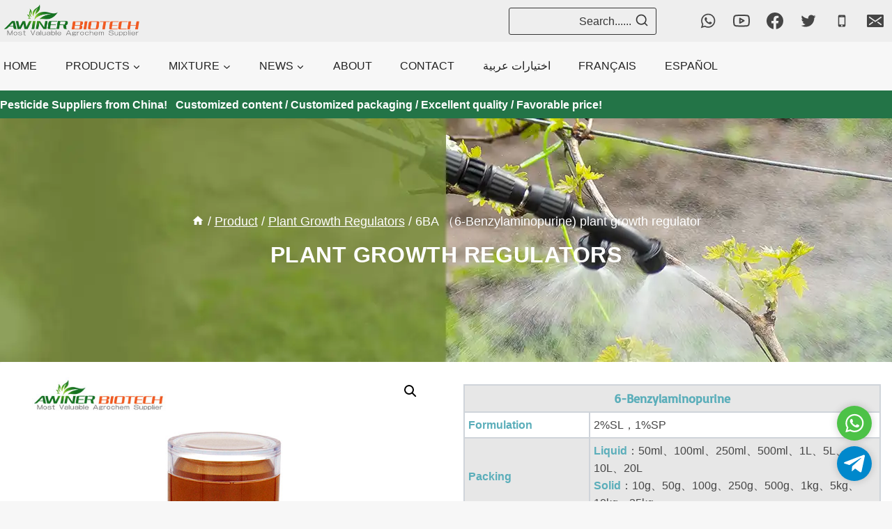

--- FILE ---
content_type: text/html; charset=UTF-8
request_url: https://www.awiner.com/product/6-benzylaminopurine-plant-growth-regulator/
body_size: 39198
content:
<!doctype html>
<html lang="en-US" class="no-js" itemtype="https://schema.org/Blog" itemscope>
<head>
	<meta name="google-site-verification" content="6Swsx2S4yOyxVhADFnOlLuTKxw1ROTDS8Fi1r-EfkVE" />
	<!-- Google tag (gtag.js) -->
<script async src="https://www.googletagmanager.com/gtag/js?id=G-H1FV7C4YTT" type="4e3d48e27aa5d549911a4841-text/javascript"></script>
<script type="4e3d48e27aa5d549911a4841-text/javascript">
  window.dataLayer = window.dataLayer || [];
  function gtag(){dataLayer.push(arguments);}
  gtag('js', new Date());

  gtag('config', 'G-H1FV7C4YTT');
</script>
	
	
	
	
	<meta charset="UTF-8">
	<meta name="viewport" content="width=device-width, initial-scale=1, minimum-scale=1">
	<meta name='robots' content='index, follow, max-image-preview:large, max-snippet:-1, max-video-preview:-1' />

	<!-- This site is optimized with the Yoast SEO plugin v22.9 - https://yoast.com/wordpress/plugins/seo/ -->
	<title>6BA （6-Benzylaminopurine) plant growth regulator - Pesticides products,Herbicides,Fungicide and Insecticide,Plant growth regulator,Pest control chemicals</title>
	<meta name="description" content="6BA （6-Benzylaminopurine) plant growth regulator can promote cell division and induce the formation of new shoots in plants.If you need ,please contact me." />
	<link rel="canonical" href="https://www.awiner.com/product/6-benzylaminopurine-plant-growth-regulator/" />
	<meta property="og:locale" content="en_US" />
	<meta property="og:type" content="article" />
	<meta property="og:title" content="6BA （6-Benzylaminopurine) plant growth regulator - Pesticides products,Herbicides,Fungicide and Insecticide,Plant growth regulator,Pest control chemicals" />
	<meta property="og:description" content="6BA （6-Benzylaminopurine) plant growth regulator can promote cell division and induce the formation of new shoots in plants.If you need ,please contact me." />
	<meta property="og:url" content="https://www.awiner.com/product/6-benzylaminopurine-plant-growth-regulator/" />
	<meta property="og:site_name" content="Pesticides products,Herbicides,Fungicide and Insecticide,Plant growth regulator,Pest control chemicals" />
	<meta property="article:modified_time" content="2024-09-20T09:01:20+00:00" />
	<meta property="og:image" content="https://www.awiner.com/wp-content/uploads/2024/01/官网主图facebook模板.jpg" />
	<meta property="og:image:width" content="1000" />
	<meta property="og:image:height" content="700" />
	<meta property="og:image:type" content="image/jpeg" />
	<meta name="twitter:card" content="summary_large_image" />
	<meta name="twitter:label1" content="Est. reading time" />
	<meta name="twitter:data1" content="4 minutes" />
	<script type="application/ld+json" class="yoast-schema-graph">{"@context":"https://schema.org","@graph":[{"@type":"WebPage","@id":"https://www.awiner.com/product/6-benzylaminopurine-plant-growth-regulator/","url":"https://www.awiner.com/product/6-benzylaminopurine-plant-growth-regulator/","name":"6BA （6-Benzylaminopurine) plant growth regulator - Pesticides products,Herbicides,Fungicide and Insecticide,Plant growth regulator,Pest control chemicals","isPartOf":{"@id":"https://www.awiner.com/#website"},"primaryImageOfPage":{"@id":"https://www.awiner.com/product/6-benzylaminopurine-plant-growth-regulator/#primaryimage"},"image":{"@id":"https://www.awiner.com/product/6-benzylaminopurine-plant-growth-regulator/#primaryimage"},"thumbnailUrl":"https://www.awiner.com/wp-content/uploads/2024/01/6-benzylaminopurine-plant-growth-regulator.jpg","datePublished":"2024-01-15T06:16:54+00:00","dateModified":"2024-09-20T09:01:20+00:00","description":"6BA （6-Benzylaminopurine) plant growth regulator can promote cell division and induce the formation of new shoots in plants.If you need ,please contact me.","breadcrumb":{"@id":"https://www.awiner.com/product/6-benzylaminopurine-plant-growth-regulator/#breadcrumb"},"inLanguage":"en-US","potentialAction":[{"@type":"ReadAction","target":["https://www.awiner.com/product/6-benzylaminopurine-plant-growth-regulator/"]}]},{"@type":"ImageObject","inLanguage":"en-US","@id":"https://www.awiner.com/product/6-benzylaminopurine-plant-growth-regulator/#primaryimage","url":"https://www.awiner.com/wp-content/uploads/2024/01/6-benzylaminopurine-plant-growth-regulator.jpg","contentUrl":"https://www.awiner.com/wp-content/uploads/2024/01/6-benzylaminopurine-plant-growth-regulator.jpg","width":800,"height":800,"caption":"6-benzylaminopurine plant growth regulator"},{"@type":"BreadcrumbList","@id":"https://www.awiner.com/product/6-benzylaminopurine-plant-growth-regulator/#breadcrumb","itemListElement":[{"@type":"ListItem","position":1,"name":"Home","item":"https://www.awiner.com/"},{"@type":"ListItem","position":2,"name":"Product","item":"https://www.awiner.com/product/"},{"@type":"ListItem","position":3,"name":"6BA （6-Benzylaminopurine) plant growth regulator"}]},{"@type":"WebSite","@id":"https://www.awiner.com/#website","url":"https://www.awiner.com/","name":"Pesticides products,Herbicides,Fungicide and Insecticide,Plant growth regulator,Pest control chemicals","description":"Professional pesticide suppliers，Pesticides factory in China，Pesticide companies，Pesticide manufacturers，Glyphosate herbicide，Abamectin insecticide，Cypermethrin pesticide，Herbicide supplies online，Tebuconazole fungicide","publisher":{"@id":"https://www.awiner.com/#organization"},"potentialAction":[{"@type":"SearchAction","target":{"@type":"EntryPoint","urlTemplate":"https://www.awiner.com/?s={search_term_string}"},"query-input":"required name=search_term_string"}],"inLanguage":"en-US"},{"@type":"Organization","@id":"https://www.awiner.com/#organization","name":"Awiner Biotech","url":"https://www.awiner.com/","logo":{"@type":"ImageObject","inLanguage":"en-US","@id":"https://www.awiner.com/#/schema/logo/image/","url":"https://www.awiner.com/wp-content/uploads/2024/03/cropped-LOGO透明.png","contentUrl":"https://www.awiner.com/wp-content/uploads/2024/03/cropped-LOGO透明.png","width":1892,"height":453,"caption":"Awiner Biotech"},"image":{"@id":"https://www.awiner.com/#/schema/logo/image/"},"sameAs":["https://www.instagram.com/awinerbiotech/","https://www.linkedin.com/in/agriculturalpesticide/"]}]}</script>
	<!-- / Yoast SEO plugin. -->


<link rel='dns-prefetch' href='//www.awiner.com' />
<link rel='dns-prefetch' href='//www.google.com' />
<link rel="alternate" type="application/rss+xml" title="Pesticides products,Herbicides,Fungicide and Insecticide,Plant growth regulator,Pest control chemicals &raquo; Feed" href="https://www.awiner.com/feed/" />
<link rel="alternate" type="application/rss+xml" title="Pesticides products,Herbicides,Fungicide and Insecticide,Plant growth regulator,Pest control chemicals &raquo; Comments Feed" href="https://www.awiner.com/comments/feed/" />
			<script type="4e3d48e27aa5d549911a4841-text/javascript">document.documentElement.classList.remove( 'no-js' );</script>
			<script type="4e3d48e27aa5d549911a4841-text/javascript">
window._wpemojiSettings = {"baseUrl":"https:\/\/s.w.org\/images\/core\/emoji\/14.0.0\/72x72\/","ext":".png","svgUrl":"https:\/\/s.w.org\/images\/core\/emoji\/14.0.0\/svg\/","svgExt":".svg","source":{"concatemoji":"https:\/\/www.awiner.com\/wp-includes\/js\/wp-emoji-release.min.js?ver=6.4.7"}};
/*! This file is auto-generated */
!function(i,n){var o,s,e;function c(e){try{var t={supportTests:e,timestamp:(new Date).valueOf()};sessionStorage.setItem(o,JSON.stringify(t))}catch(e){}}function p(e,t,n){e.clearRect(0,0,e.canvas.width,e.canvas.height),e.fillText(t,0,0);var t=new Uint32Array(e.getImageData(0,0,e.canvas.width,e.canvas.height).data),r=(e.clearRect(0,0,e.canvas.width,e.canvas.height),e.fillText(n,0,0),new Uint32Array(e.getImageData(0,0,e.canvas.width,e.canvas.height).data));return t.every(function(e,t){return e===r[t]})}function u(e,t,n){switch(t){case"flag":return n(e,"\ud83c\udff3\ufe0f\u200d\u26a7\ufe0f","\ud83c\udff3\ufe0f\u200b\u26a7\ufe0f")?!1:!n(e,"\ud83c\uddfa\ud83c\uddf3","\ud83c\uddfa\u200b\ud83c\uddf3")&&!n(e,"\ud83c\udff4\udb40\udc67\udb40\udc62\udb40\udc65\udb40\udc6e\udb40\udc67\udb40\udc7f","\ud83c\udff4\u200b\udb40\udc67\u200b\udb40\udc62\u200b\udb40\udc65\u200b\udb40\udc6e\u200b\udb40\udc67\u200b\udb40\udc7f");case"emoji":return!n(e,"\ud83e\udef1\ud83c\udffb\u200d\ud83e\udef2\ud83c\udfff","\ud83e\udef1\ud83c\udffb\u200b\ud83e\udef2\ud83c\udfff")}return!1}function f(e,t,n){var r="undefined"!=typeof WorkerGlobalScope&&self instanceof WorkerGlobalScope?new OffscreenCanvas(300,150):i.createElement("canvas"),a=r.getContext("2d",{willReadFrequently:!0}),o=(a.textBaseline="top",a.font="600 32px Arial",{});return e.forEach(function(e){o[e]=t(a,e,n)}),o}function t(e){var t=i.createElement("script");t.src=e,t.defer=!0,i.head.appendChild(t)}"undefined"!=typeof Promise&&(o="wpEmojiSettingsSupports",s=["flag","emoji"],n.supports={everything:!0,everythingExceptFlag:!0},e=new Promise(function(e){i.addEventListener("DOMContentLoaded",e,{once:!0})}),new Promise(function(t){var n=function(){try{var e=JSON.parse(sessionStorage.getItem(o));if("object"==typeof e&&"number"==typeof e.timestamp&&(new Date).valueOf()<e.timestamp+604800&&"object"==typeof e.supportTests)return e.supportTests}catch(e){}return null}();if(!n){if("undefined"!=typeof Worker&&"undefined"!=typeof OffscreenCanvas&&"undefined"!=typeof URL&&URL.createObjectURL&&"undefined"!=typeof Blob)try{var e="postMessage("+f.toString()+"("+[JSON.stringify(s),u.toString(),p.toString()].join(",")+"));",r=new Blob([e],{type:"text/javascript"}),a=new Worker(URL.createObjectURL(r),{name:"wpTestEmojiSupports"});return void(a.onmessage=function(e){c(n=e.data),a.terminate(),t(n)})}catch(e){}c(n=f(s,u,p))}t(n)}).then(function(e){for(var t in e)n.supports[t]=e[t],n.supports.everything=n.supports.everything&&n.supports[t],"flag"!==t&&(n.supports.everythingExceptFlag=n.supports.everythingExceptFlag&&n.supports[t]);n.supports.everythingExceptFlag=n.supports.everythingExceptFlag&&!n.supports.flag,n.DOMReady=!1,n.readyCallback=function(){n.DOMReady=!0}}).then(function(){return e}).then(function(){var e;n.supports.everything||(n.readyCallback(),(e=n.source||{}).concatemoji?t(e.concatemoji):e.wpemoji&&e.twemoji&&(t(e.twemoji),t(e.wpemoji)))}))}((window,document),window._wpemojiSettings);
</script>
<link rel='stylesheet' id='fluent-form-styles-css' href='https://www.awiner.com/wp-content/plugins/fluentform/public/css/fluent-forms-public.css?ver=4.3.25' media='all' />
<link rel='stylesheet' id='fluentform-public-default-css' href='https://www.awiner.com/wp-content/plugins/fluentform/public/css/fluentform-public-default.css?ver=4.3.25' media='all' />
<style id='wp-emoji-styles-inline-css'>

	img.wp-smiley, img.emoji {
		display: inline !important;
		border: none !important;
		box-shadow: none !important;
		height: 1em !important;
		width: 1em !important;
		margin: 0 0.07em !important;
		vertical-align: -0.1em !important;
		background: none !important;
		padding: 0 !important;
	}
</style>
<link rel='stylesheet' id='wp-block-library-css' href='https://www.awiner.com/wp-includes/css/dist/block-library/style.min.css?ver=6.4.7' media='all' />
<style id='classic-theme-styles-inline-css'>
/*! This file is auto-generated */
.wp-block-button__link{color:#fff;background-color:#32373c;border-radius:9999px;box-shadow:none;text-decoration:none;padding:calc(.667em + 2px) calc(1.333em + 2px);font-size:1.125em}.wp-block-file__button{background:#32373c;color:#fff;text-decoration:none}
</style>
<style id='global-styles-inline-css'>
body{--wp--preset--color--black: #000000;--wp--preset--color--cyan-bluish-gray: #abb8c3;--wp--preset--color--white: #ffffff;--wp--preset--color--pale-pink: #f78da7;--wp--preset--color--vivid-red: #cf2e2e;--wp--preset--color--luminous-vivid-orange: #ff6900;--wp--preset--color--luminous-vivid-amber: #fcb900;--wp--preset--color--light-green-cyan: #7bdcb5;--wp--preset--color--vivid-green-cyan: #00d084;--wp--preset--color--pale-cyan-blue: #8ed1fc;--wp--preset--color--vivid-cyan-blue: #0693e3;--wp--preset--color--vivid-purple: #9b51e0;--wp--preset--color--theme-palette-1: #455c40;--wp--preset--color--theme-palette-2: #247446;--wp--preset--color--theme-palette-3: #222222;--wp--preset--color--theme-palette-4: #353535;--wp--preset--color--theme-palette-5: #454545;--wp--preset--color--theme-palette-6: #676767;--wp--preset--color--theme-palette-7: #eeeeee;--wp--preset--color--theme-palette-8: #f7f7f7;--wp--preset--color--theme-palette-9: #ffffff;--wp--preset--gradient--vivid-cyan-blue-to-vivid-purple: linear-gradient(135deg,rgba(6,147,227,1) 0%,rgb(155,81,224) 100%);--wp--preset--gradient--light-green-cyan-to-vivid-green-cyan: linear-gradient(135deg,rgb(122,220,180) 0%,rgb(0,208,130) 100%);--wp--preset--gradient--luminous-vivid-amber-to-luminous-vivid-orange: linear-gradient(135deg,rgba(252,185,0,1) 0%,rgba(255,105,0,1) 100%);--wp--preset--gradient--luminous-vivid-orange-to-vivid-red: linear-gradient(135deg,rgba(255,105,0,1) 0%,rgb(207,46,46) 100%);--wp--preset--gradient--very-light-gray-to-cyan-bluish-gray: linear-gradient(135deg,rgb(238,238,238) 0%,rgb(169,184,195) 100%);--wp--preset--gradient--cool-to-warm-spectrum: linear-gradient(135deg,rgb(74,234,220) 0%,rgb(151,120,209) 20%,rgb(207,42,186) 40%,rgb(238,44,130) 60%,rgb(251,105,98) 80%,rgb(254,248,76) 100%);--wp--preset--gradient--blush-light-purple: linear-gradient(135deg,rgb(255,206,236) 0%,rgb(152,150,240) 100%);--wp--preset--gradient--blush-bordeaux: linear-gradient(135deg,rgb(254,205,165) 0%,rgb(254,45,45) 50%,rgb(107,0,62) 100%);--wp--preset--gradient--luminous-dusk: linear-gradient(135deg,rgb(255,203,112) 0%,rgb(199,81,192) 50%,rgb(65,88,208) 100%);--wp--preset--gradient--pale-ocean: linear-gradient(135deg,rgb(255,245,203) 0%,rgb(182,227,212) 50%,rgb(51,167,181) 100%);--wp--preset--gradient--electric-grass: linear-gradient(135deg,rgb(202,248,128) 0%,rgb(113,206,126) 100%);--wp--preset--gradient--midnight: linear-gradient(135deg,rgb(2,3,129) 0%,rgb(40,116,252) 100%);--wp--preset--font-size--small: 14px;--wp--preset--font-size--medium: 24px;--wp--preset--font-size--large: 32px;--wp--preset--font-size--x-large: 42px;--wp--preset--font-size--larger: 40px;--wp--preset--font-family--inter: "Inter", sans-serif;--wp--preset--font-family--cardo: Cardo;--wp--preset--spacing--20: 0.44rem;--wp--preset--spacing--30: 0.67rem;--wp--preset--spacing--40: 1rem;--wp--preset--spacing--50: 1.5rem;--wp--preset--spacing--60: 2.25rem;--wp--preset--spacing--70: 3.38rem;--wp--preset--spacing--80: 5.06rem;--wp--preset--shadow--natural: 6px 6px 9px rgba(0, 0, 0, 0.2);--wp--preset--shadow--deep: 12px 12px 50px rgba(0, 0, 0, 0.4);--wp--preset--shadow--sharp: 6px 6px 0px rgba(0, 0, 0, 0.2);--wp--preset--shadow--outlined: 6px 6px 0px -3px rgba(255, 255, 255, 1), 6px 6px rgba(0, 0, 0, 1);--wp--preset--shadow--crisp: 6px 6px 0px rgba(0, 0, 0, 1);}:where(.is-layout-flex){gap: 0.5em;}:where(.is-layout-grid){gap: 0.5em;}body .is-layout-flow > .alignleft{float: left;margin-inline-start: 0;margin-inline-end: 2em;}body .is-layout-flow > .alignright{float: right;margin-inline-start: 2em;margin-inline-end: 0;}body .is-layout-flow > .aligncenter{margin-left: auto !important;margin-right: auto !important;}body .is-layout-constrained > .alignleft{float: left;margin-inline-start: 0;margin-inline-end: 2em;}body .is-layout-constrained > .alignright{float: right;margin-inline-start: 2em;margin-inline-end: 0;}body .is-layout-constrained > .aligncenter{margin-left: auto !important;margin-right: auto !important;}body .is-layout-constrained > :where(:not(.alignleft):not(.alignright):not(.alignfull)){max-width: var(--wp--style--global--content-size);margin-left: auto !important;margin-right: auto !important;}body .is-layout-constrained > .alignwide{max-width: var(--wp--style--global--wide-size);}body .is-layout-flex{display: flex;}body .is-layout-flex{flex-wrap: wrap;align-items: center;}body .is-layout-flex > *{margin: 0;}body .is-layout-grid{display: grid;}body .is-layout-grid > *{margin: 0;}:where(.wp-block-columns.is-layout-flex){gap: 2em;}:where(.wp-block-columns.is-layout-grid){gap: 2em;}:where(.wp-block-post-template.is-layout-flex){gap: 1.25em;}:where(.wp-block-post-template.is-layout-grid){gap: 1.25em;}.has-black-color{color: var(--wp--preset--color--black) !important;}.has-cyan-bluish-gray-color{color: var(--wp--preset--color--cyan-bluish-gray) !important;}.has-white-color{color: var(--wp--preset--color--white) !important;}.has-pale-pink-color{color: var(--wp--preset--color--pale-pink) !important;}.has-vivid-red-color{color: var(--wp--preset--color--vivid-red) !important;}.has-luminous-vivid-orange-color{color: var(--wp--preset--color--luminous-vivid-orange) !important;}.has-luminous-vivid-amber-color{color: var(--wp--preset--color--luminous-vivid-amber) !important;}.has-light-green-cyan-color{color: var(--wp--preset--color--light-green-cyan) !important;}.has-vivid-green-cyan-color{color: var(--wp--preset--color--vivid-green-cyan) !important;}.has-pale-cyan-blue-color{color: var(--wp--preset--color--pale-cyan-blue) !important;}.has-vivid-cyan-blue-color{color: var(--wp--preset--color--vivid-cyan-blue) !important;}.has-vivid-purple-color{color: var(--wp--preset--color--vivid-purple) !important;}.has-black-background-color{background-color: var(--wp--preset--color--black) !important;}.has-cyan-bluish-gray-background-color{background-color: var(--wp--preset--color--cyan-bluish-gray) !important;}.has-white-background-color{background-color: var(--wp--preset--color--white) !important;}.has-pale-pink-background-color{background-color: var(--wp--preset--color--pale-pink) !important;}.has-vivid-red-background-color{background-color: var(--wp--preset--color--vivid-red) !important;}.has-luminous-vivid-orange-background-color{background-color: var(--wp--preset--color--luminous-vivid-orange) !important;}.has-luminous-vivid-amber-background-color{background-color: var(--wp--preset--color--luminous-vivid-amber) !important;}.has-light-green-cyan-background-color{background-color: var(--wp--preset--color--light-green-cyan) !important;}.has-vivid-green-cyan-background-color{background-color: var(--wp--preset--color--vivid-green-cyan) !important;}.has-pale-cyan-blue-background-color{background-color: var(--wp--preset--color--pale-cyan-blue) !important;}.has-vivid-cyan-blue-background-color{background-color: var(--wp--preset--color--vivid-cyan-blue) !important;}.has-vivid-purple-background-color{background-color: var(--wp--preset--color--vivid-purple) !important;}.has-black-border-color{border-color: var(--wp--preset--color--black) !important;}.has-cyan-bluish-gray-border-color{border-color: var(--wp--preset--color--cyan-bluish-gray) !important;}.has-white-border-color{border-color: var(--wp--preset--color--white) !important;}.has-pale-pink-border-color{border-color: var(--wp--preset--color--pale-pink) !important;}.has-vivid-red-border-color{border-color: var(--wp--preset--color--vivid-red) !important;}.has-luminous-vivid-orange-border-color{border-color: var(--wp--preset--color--luminous-vivid-orange) !important;}.has-luminous-vivid-amber-border-color{border-color: var(--wp--preset--color--luminous-vivid-amber) !important;}.has-light-green-cyan-border-color{border-color: var(--wp--preset--color--light-green-cyan) !important;}.has-vivid-green-cyan-border-color{border-color: var(--wp--preset--color--vivid-green-cyan) !important;}.has-pale-cyan-blue-border-color{border-color: var(--wp--preset--color--pale-cyan-blue) !important;}.has-vivid-cyan-blue-border-color{border-color: var(--wp--preset--color--vivid-cyan-blue) !important;}.has-vivid-purple-border-color{border-color: var(--wp--preset--color--vivid-purple) !important;}.has-vivid-cyan-blue-to-vivid-purple-gradient-background{background: var(--wp--preset--gradient--vivid-cyan-blue-to-vivid-purple) !important;}.has-light-green-cyan-to-vivid-green-cyan-gradient-background{background: var(--wp--preset--gradient--light-green-cyan-to-vivid-green-cyan) !important;}.has-luminous-vivid-amber-to-luminous-vivid-orange-gradient-background{background: var(--wp--preset--gradient--luminous-vivid-amber-to-luminous-vivid-orange) !important;}.has-luminous-vivid-orange-to-vivid-red-gradient-background{background: var(--wp--preset--gradient--luminous-vivid-orange-to-vivid-red) !important;}.has-very-light-gray-to-cyan-bluish-gray-gradient-background{background: var(--wp--preset--gradient--very-light-gray-to-cyan-bluish-gray) !important;}.has-cool-to-warm-spectrum-gradient-background{background: var(--wp--preset--gradient--cool-to-warm-spectrum) !important;}.has-blush-light-purple-gradient-background{background: var(--wp--preset--gradient--blush-light-purple) !important;}.has-blush-bordeaux-gradient-background{background: var(--wp--preset--gradient--blush-bordeaux) !important;}.has-luminous-dusk-gradient-background{background: var(--wp--preset--gradient--luminous-dusk) !important;}.has-pale-ocean-gradient-background{background: var(--wp--preset--gradient--pale-ocean) !important;}.has-electric-grass-gradient-background{background: var(--wp--preset--gradient--electric-grass) !important;}.has-midnight-gradient-background{background: var(--wp--preset--gradient--midnight) !important;}.has-small-font-size{font-size: var(--wp--preset--font-size--small) !important;}.has-medium-font-size{font-size: var(--wp--preset--font-size--medium) !important;}.has-large-font-size{font-size: var(--wp--preset--font-size--large) !important;}.has-x-large-font-size{font-size: var(--wp--preset--font-size--x-large) !important;}
.wp-block-navigation a:where(:not(.wp-element-button)){color: inherit;}
:where(.wp-block-post-template.is-layout-flex){gap: 1.25em;}:where(.wp-block-post-template.is-layout-grid){gap: 1.25em;}
:where(.wp-block-columns.is-layout-flex){gap: 2em;}:where(.wp-block-columns.is-layout-grid){gap: 2em;}
.wp-block-pullquote{font-size: 1.5em;line-height: 1.6;}
</style>
<link rel='stylesheet' id='gsb-front-css' href='https://www.awiner.com/wp-content/plugins/sticky-chat-widget/dist/front/css/front.css?ver=1.3.3' media='all' />
<link rel='stylesheet' id='photoswipe-css' href='https://www.awiner.com/wp-content/plugins/woocommerce/assets/css/photoswipe/photoswipe.min.css?ver=9.1.5' media='all' />
<link rel='stylesheet' id='photoswipe-default-skin-css' href='https://www.awiner.com/wp-content/plugins/woocommerce/assets/css/photoswipe/default-skin/default-skin.min.css?ver=9.1.5' media='all' />
<style id='woocommerce-inline-inline-css'>
.woocommerce form .form-row .required { visibility: visible; }
</style>
<link rel='stylesheet' id='kadence-global-css' href='https://www.awiner.com/wp-content/themes/kadence/assets/css/global.min.css?ver=1.1.40' media='all' />
<style id='kadence-global-inline-css'>
/* Kadence Base CSS */
:root{--global-palette1:#455c40;--global-palette2:#247446;--global-palette3:#222222;--global-palette4:#353535;--global-palette5:#454545;--global-palette6:#676767;--global-palette7:#eeeeee;--global-palette8:#f7f7f7;--global-palette9:#ffffff;--global-palette9rgb:255, 255, 255;--global-palette-highlight:#237447;--global-palette-highlight-alt:#243c20;--global-palette-highlight-alt2:var(--global-palette9);--global-palette-btn-bg:var(--global-palette1);--global-palette-btn-bg-hover:var(--global-palette2);--global-palette-btn:#ffffff;--global-palette-btn-hover:#ffffff;--global-body-font-family:Arial, Helvetica, sans-serif;--global-heading-font-family:Basic, sans-serif;--global-primary-nav-font-family:Helvetica, sans-serif;--global-fallback-font:sans-serif;--global-display-fallback-font:sans-serif;--global-content-width:1400px;--global-content-narrow-width:1200px;--global-content-edge-padding:0px;--global-calc-content-width:calc(1400px - var(--global-content-edge-padding) - var(--global-content-edge-padding) );--wp--style--global--content-size:var(--global-calc-content-width);}.wp-site-blocks{--global-vw:calc( 100vw - ( 0.5 * var(--scrollbar-offset)));}:root .has-theme-palette-1-background-color{background-color:var(--global-palette1);}:root .has-theme-palette-1-color{color:var(--global-palette1);}:root .has-theme-palette-2-background-color{background-color:var(--global-palette2);}:root .has-theme-palette-2-color{color:var(--global-palette2);}:root .has-theme-palette-3-background-color{background-color:var(--global-palette3);}:root .has-theme-palette-3-color{color:var(--global-palette3);}:root .has-theme-palette-4-background-color{background-color:var(--global-palette4);}:root .has-theme-palette-4-color{color:var(--global-palette4);}:root .has-theme-palette-5-background-color{background-color:var(--global-palette5);}:root .has-theme-palette-5-color{color:var(--global-palette5);}:root .has-theme-palette-6-background-color{background-color:var(--global-palette6);}:root .has-theme-palette-6-color{color:var(--global-palette6);}:root .has-theme-palette-7-background-color{background-color:var(--global-palette7);}:root .has-theme-palette-7-color{color:var(--global-palette7);}:root .has-theme-palette-8-background-color{background-color:var(--global-palette8);}:root .has-theme-palette-8-color{color:var(--global-palette8);}:root .has-theme-palette-9-background-color{background-color:var(--global-palette9);}:root .has-theme-palette-9-color{color:var(--global-palette9);}:root .has-theme-palette1-background-color{background-color:var(--global-palette1);}:root .has-theme-palette1-color{color:var(--global-palette1);}:root .has-theme-palette2-background-color{background-color:var(--global-palette2);}:root .has-theme-palette2-color{color:var(--global-palette2);}:root .has-theme-palette3-background-color{background-color:var(--global-palette3);}:root .has-theme-palette3-color{color:var(--global-palette3);}:root .has-theme-palette4-background-color{background-color:var(--global-palette4);}:root .has-theme-palette4-color{color:var(--global-palette4);}:root .has-theme-palette5-background-color{background-color:var(--global-palette5);}:root .has-theme-palette5-color{color:var(--global-palette5);}:root .has-theme-palette6-background-color{background-color:var(--global-palette6);}:root .has-theme-palette6-color{color:var(--global-palette6);}:root .has-theme-palette7-background-color{background-color:var(--global-palette7);}:root .has-theme-palette7-color{color:var(--global-palette7);}:root .has-theme-palette8-background-color{background-color:var(--global-palette8);}:root .has-theme-palette8-color{color:var(--global-palette8);}:root .has-theme-palette9-background-color{background-color:var(--global-palette9);}:root .has-theme-palette9-color{color:var(--global-palette9);}body{background:var(--global-palette8);}body, input, select, optgroup, textarea{font-style:normal;font-weight:400;font-size:16px;line-height:1.6;letter-spacing:0px;font-family:var(--global-body-font-family);text-transform:none;color:var(--global-palette5);}.content-bg, body.content-style-unboxed .site{background:var(--global-palette9);}h1,h2,h3,h4,h5,h6{font-family:var(--global-heading-font-family);}h1{font-style:normal;font-weight:normal;font-size:36px;line-height:1.5;font-family:Basic, sans-serif;text-transform:capitalize;color:var(--global-palette4);}h2{font-style:normal;font-weight:normal;font-size:20px;line-height:40px;font-family:Basic, sans-serif;text-transform:capitalize;color:var(--global-palette5);}h3{font-style:normal;font-weight:normal;font-size:18px;line-height:1.5;font-family:Basic, sans-serif;text-transform:capitalize;color:var(--global-palette5);}h4{font-style:normal;font-weight:normal;font-size:22px;line-height:1.5;font-family:Basic, sans-serif;color:var(--global-palette4);}h5{font-style:normal;font-weight:normal;font-size:20px;line-height:1.5;font-family:Basic, sans-serif;color:var(--global-palette4);}h6{font-style:normal;font-weight:normal;font-size:18px;font-family:Basic, sans-serif;text-transform:capitalize;color:#018201;}.entry-hero h1{font-style:normal;font-weight:normal;font-size:36px;font-family:Basic, sans-serif;color:var(--global-palette9);}.entry-hero .kadence-breadcrumbs, .entry-hero .search-form{font-style:normal;font-weight:normal;font-size:16px;font-family:Basic, sans-serif;color:var(--global-palette9);}.entry-hero .kadence-breadcrumbs{max-width:1400px;}.site-container, .site-header-row-layout-contained, .site-footer-row-layout-contained, .entry-hero-layout-contained, .comments-area, .alignfull > .wp-block-cover__inner-container, .alignwide > .wp-block-cover__inner-container{max-width:var(--global-content-width);}.content-width-narrow .content-container.site-container, .content-width-narrow .hero-container.site-container{max-width:var(--global-content-narrow-width);}@media all and (min-width: 1630px){.wp-site-blocks .content-container  .alignwide{margin-left:-115px;margin-right:-115px;width:unset;max-width:unset;}}@media all and (min-width: 1460px){.content-width-narrow .wp-site-blocks .content-container .alignwide{margin-left:-130px;margin-right:-130px;width:unset;max-width:unset;}}.content-style-boxed .wp-site-blocks .entry-content .alignwide{margin-left:calc( -1 * var( --global-content-boxed-padding ) );margin-right:calc( -1 * var( --global-content-boxed-padding ) );}.content-area{margin-top:30px;margin-bottom:30px;}@media all and (max-width: 1024px){.content-area{margin-top:3rem;margin-bottom:3rem;}}@media all and (max-width: 767px){.content-area{margin-top:2rem;margin-bottom:2rem;}}@media all and (max-width: 1024px){:root{--global-content-boxed-padding:2rem;}}@media all and (max-width: 767px){:root{--global-content-boxed-padding:1.5rem;}}@media all and (max-width: 1024px){.entry-content-wrap{padding:2rem;}}@media all and (max-width: 767px){.entry-content-wrap{padding:1.5rem;}}.entry.single-entry{box-shadow:0px 0px 0px 0px rgba(143,203,206,0);border-radius:0px 0px 0px 0px;}.entry.loop-entry{border-radius:0px 0px 0px 0px;box-shadow:0px 15px 15px -10px rgba(64,40,40,0.05);}@media all and (max-width: 1024px){.loop-entry .entry-content-wrap{padding:2rem;}}@media all and (max-width: 767px){.loop-entry .entry-content-wrap{padding:1.5rem;}}.has-sidebar:not(.has-left-sidebar) .content-container{grid-template-columns:1fr 25%;}.has-sidebar.has-left-sidebar .content-container{grid-template-columns:25% 1fr;}.primary-sidebar.widget-area .widget{margin-bottom:20px;font-style:normal;color:var(--global-palette3);}.primary-sidebar.widget-area .widget-title{font-style:normal;font-weight:700;font-size:20px;line-height:1.5;font-family:Arial, Helvetica, sans-serif;color:var(--global-palette1);}.primary-sidebar.widget-area{background:var(--global-palette9);padding:20px 20px 20px 20px;}.has-sidebar.has-left-sidebar:not(.rtl) .primary-sidebar.widget-area, .rtl.has-sidebar:not(.has-left-sidebar) .primary-sidebar.widget-area{border-right:0px solid var(--global-palette5);}.has-sidebar:not(.has-left-sidebar):not(.rtl) .primary-sidebar.widget-area, .rtl.has-sidebar.has-left-sidebar .primary-sidebar.widget-area{border-left:0px solid var(--global-palette5);}button, .button, .wp-block-button__link, input[type="button"], input[type="reset"], input[type="submit"], .fl-button, .elementor-button-wrapper .elementor-button{box-shadow:0px 0px 0px -7px rgba(0,0,0,0);}button:hover, button:focus, button:active, .button:hover, .button:focus, .button:active, .wp-block-button__link:hover, .wp-block-button__link:focus, .wp-block-button__link:active, input[type="button"]:hover, input[type="button"]:focus, input[type="button"]:active, input[type="reset"]:hover, input[type="reset"]:focus, input[type="reset"]:active, input[type="submit"]:hover, input[type="submit"]:focus, input[type="submit"]:active, .elementor-button-wrapper .elementor-button:hover, .elementor-button-wrapper .elementor-button:focus, .elementor-button-wrapper .elementor-button:active{box-shadow:0px 15px 25px -7px rgba(0,0,0,0.1);}@media all and (min-width: 1025px){.transparent-header .entry-hero .entry-hero-container-inner{padding-top:calc(60px + 70px + 40px);}}@media all and (max-width: 1024px){.mobile-transparent-header .entry-hero .entry-hero-container-inner{padding-top:60px;}}@media all and (max-width: 767px){.mobile-transparent-header .entry-hero .entry-hero-container-inner{padding-top:60px;}}#colophon{background:var(--global-palette3);}.site-middle-footer-wrap .site-footer-row-container-inner{background:#455c40;font-style:normal;color:var(--global-palette7);}.site-footer .site-middle-footer-wrap a:where(:not(.button):not(.wp-block-button__link):not(.wp-element-button)){color:var(--global-palette7);}.site-footer .site-middle-footer-wrap a:where(:not(.button):not(.wp-block-button__link):not(.wp-element-button)):hover{color:var(--global-palette2);}.site-middle-footer-inner-wrap{min-height:0px;padding-top:10px;}.site-middle-footer-inner-wrap .widget-area .widget-title{font-style:normal;color:var(--global-palette7);}@media all and (max-width: 1024px){.site-middle-footer-inner-wrap{padding-top:0px;padding-bottom:0px;}}@media all and (max-width: 767px){.site-middle-footer-inner-wrap{padding-top:70px;padding-bottom:20px;grid-column-gap:0px;grid-row-gap:0px;}.site-middle-footer-inner-wrap .site-footer-section:not(:last-child):after{right:calc(-0px / 2);}}.site-top-footer-wrap .site-footer-row-container-inner{background:#455c40;font-style:normal;border-bottom:0px solid var(--global-palette2);}.site-footer .site-top-footer-wrap a:not(.button):not(.wp-block-button__link):not(.wp-element-button){color:var(--global-palette7);}.site-footer .site-top-footer-wrap a:not(.button):not(.wp-block-button__link):not(.wp-element-button):hover{color:var(--global-palette9);}.site-top-footer-inner-wrap{padding-top:20px;padding-bottom:10px;grid-column-gap:20px;grid-row-gap:20px;}.site-top-footer-inner-wrap .widget{margin-bottom:10px;}.site-top-footer-inner-wrap .widget-area .widget-title{font-style:normal;color:var(--global-palette7);}.site-top-footer-inner-wrap .site-footer-section:not(:last-child):after{right:calc(-20px / 2);}.site-bottom-footer-wrap .site-footer-row-container-inner{background:#237447;}.site-bottom-footer-inner-wrap{padding-top:0px;padding-bottom:20px;grid-column-gap:10px;}.site-bottom-footer-inner-wrap .widget{margin-bottom:10px;}.site-bottom-footer-inner-wrap .site-footer-section:not(:last-child):after{right:calc(-10px / 2);}.footer-social-wrap{margin:0px 0px 0px 0px;}.footer-social-wrap .footer-social-inner-wrap{font-size:16px;gap:10px;}.site-footer .site-footer-wrap .site-footer-section .footer-social-wrap .footer-social-inner-wrap .social-button{border:2px solid currentColor;border-color:#ffffff;border-radius:0px;}.site-footer .site-footer-wrap .site-footer-section .footer-social-wrap .footer-social-inner-wrap .social-button:hover{border-color:var(--global-palette9);}#colophon .footer-html{font-style:normal;color:var(--global-palette7);}#colophon .site-footer-row-container .site-footer-row .footer-html a{color:var(--global-palette1);}#colophon .site-footer-row-container .site-footer-row .footer-html a:hover{color:var(--global-palette2);}#kt-scroll-up-reader, #kt-scroll-up{border-radius:0px 0px 0px 0px;color:var(--global-palette7);background:var(--global-palette1);bottom:30px;font-size:1.5em;padding:0.41 0.41 0.41 0.41;}#kt-scroll-up-reader.scroll-up-side-right, #kt-scroll-up.scroll-up-side-right{right:50px;}#kt-scroll-up-reader.scroll-up-side-left, #kt-scroll-up.scroll-up-side-left{left:50px;}#kt-scroll-up-reader:hover, #kt-scroll-up:hover{color:var(--global-palette7);}#colophon .footer-navigation .footer-menu-container > ul > li > a{padding-left:calc(60px / 2);padding-right:calc(60px / 2);padding-top:calc(5px / 2);padding-bottom:calc(5px / 2);color:var(--global-palette7);}#colophon .footer-navigation .footer-menu-container > ul li a{font-style:normal;font-weight:normal;font-size:18px;font-family:Arial, Helvetica, sans-serif;}#colophon .footer-navigation .footer-menu-container > ul li a:hover{color:var(--global-palette2);}#colophon .footer-navigation .footer-menu-container > ul li.current-menu-item > a{color:var(--global-palette7);}.page-hero-section .entry-hero-container-inner{background:rgba(97,166,175,0);}.entry-hero.page-hero-section .entry-header{min-height:0px;}.entry-author-style-center{padding-top:var(--global-md-spacing);border-top:1px solid var(--global-gray-500);}.entry-author-style-center .entry-author-avatar, .entry-meta .author-avatar{display:none;}.entry-author-style-normal .entry-author-profile{padding-left:0px;}#comments .comment-meta{margin-left:0px;}.post-archive-hero-section .entry-hero-container-inner{background:rgba(53,53,53,0);border-top:10px none var(--global-palette6);}.entry-hero.post-archive-hero-section .entry-header{min-height:350px;}.post-archive-hero-section .hero-section-overlay{background:rgba(143,203,206,0);}.wp-site-blocks .post-archive-title h1{color:var(--global-palette9);}.post-archive-title .kadence-breadcrumbs{color:var(--global-palette9);}body.archive, body.blog{background:var(--global-palette8);}body.archive .content-bg, body.content-style-unboxed.archive .site, body.blog .content-bg, body.content-style-unboxed.blog .site{background:var(--global-palette9);}.loop-entry.type-post h2.entry-title{font-style:normal;font-weight:700;font-size:16px;font-family:Arial, Helvetica, sans-serif;color:var(--global-palette1);}.loop-entry.type-post .entry-taxonomies{font-style:normal;font-weight:400;font-size:14px;font-family:Arial, Helvetica, sans-serif;text-transform:capitalize;}.loop-entry.type-post .entry-taxonomies, .loop-entry.type-post .entry-taxonomies a{color:var(--global-palette6);}.loop-entry.type-post .entry-taxonomies .category-style-pill a{background:var(--global-palette6);}.loop-entry.type-post .entry-meta{font-style:normal;font-weight:400;font-size:14px;font-family:Arial, Helvetica, sans-serif;text-transform:none;}.entry-hero.search-archive-hero-section .entry-header{min-height:350px;}.woocommerce table.shop_table td.product-quantity{min-width:130px;}.product-hero-section .entry-hero-container-inner{background:rgba(238,238,238,0);border-top:0px none var(--global-palette1);}.entry-hero.product-hero-section .entry-header{min-height:350px;}.product-hero-section .hero-section-overlay{background:rgba(255,255,255,0);}.product-title .kadence-breadcrumbs{font-style:normal;font-weight:400;font-size:18px;line-height:1.65;font-family:Arial, Helvetica, sans-serif;color:var(--global-palette9);}.product-title .single-category{font-style:normal;font-weight:700;font-size:32px;line-height:1.5;color:var(--global-palette9);}.wp-site-blocks .product-hero-section .extra-title{font-style:normal;font-weight:700;line-height:1.5;text-transform:capitalize;}.woocommerce div.product .product_title{font-style:normal;color:var(--global-palette9);}body.single-product{background:var(--global-palette8);}@media all and (max-width: 767px){.woocommerce ul.products:not(.products-list-view), .wp-site-blocks .wc-block-grid:not(.has-2-columns):not(has-1-columns) .wc-block-grid__products{grid-template-columns:repeat(2, minmax(0, 1fr));column-gap:0.5rem;grid-row-gap:0.5rem;}}.product-archive-hero-section .entry-hero-container-inner{background:rgba(95,189,78,0.24);}.entry-hero.product-archive-hero-section .entry-header{min-height:350px;}.product-archive-hero-section .hero-section-overlay{background:rgba(104,20,20,0);}.wp-site-blocks .product-archive-title h1{color:var(--global-palette8);}.product-archive-title .kadence-breadcrumbs{color:var(--global-palette9);}.woocommerce ul.products.woo-archive-btn-button .product-action-wrap .button:not(.kb-button), .woocommerce ul.products li.woo-archive-btn-button .button:not(.kb-button), .wc-block-grid__product.woo-archive-btn-button .product-details .wc-block-grid__product-add-to-cart .wp-block-button__link{border-radius:3px 3px 3px 3px;border:2px none transparent;box-shadow:0px 0px 0px 0px rgba(0,0,0,0.0);}.woocommerce ul.products.woo-archive-btn-button .product-action-wrap .button:not(.kb-button):hover, .woocommerce ul.products li.woo-archive-btn-button .button:not(.kb-button):hover, .wc-block-grid__product.woo-archive-btn-button .product-details .wc-block-grid__product-add-to-cart .wp-block-button__link:hover{box-shadow:0px 0px 0px 0px rgba(0,0,0,0);}body.social-brand-colors .social-show-brand-hover .social-link-facebook:not(.ignore-brand):not(.skip):not(.ignore):hover, body.social-brand-colors .social-show-brand-until .social-link-facebook:not(:hover):not(.skip):not(.ignore), body.social-brand-colors .social-show-brand-always .social-link-facebook:not(.ignore-brand):not(.skip):not(.ignore){background:#3b5998;}body.social-brand-colors .social-show-brand-hover.social-style-outline .social-link-facebook:not(.ignore-brand):not(.skip):not(.ignore):hover, body.social-brand-colors .social-show-brand-until.social-style-outline .social-link-facebook:not(:hover):not(.skip):not(.ignore), body.social-brand-colors .social-show-brand-always.social-style-outline .social-link-facebook:not(.ignore-brand):not(.skip):not(.ignore){color:#3b5998;}body.social-brand-colors .social-show-brand-hover .social-link-instagram:not(.ignore-brand):not(.skip):not(.ignore):hover, body.social-brand-colors .social-show-brand-until .social-link-instagram:not(:hover):not(.skip):not(.ignore), body.social-brand-colors .social-show-brand-always .social-link-instagram:not(.ignore-brand):not(.skip):not(.ignore){background:#517fa4;}body.social-brand-colors .social-show-brand-hover.social-style-outline .social-link-instagram:not(.ignore-brand):not(.skip):not(.ignore):hover, body.social-brand-colors .social-show-brand-until.social-style-outline .social-link-instagram:not(:hover):not(.skip):not(.ignore), body.social-brand-colors .social-show-brand-always.social-style-outline .social-link-instagram:not(.ignore-brand):not(.skip):not(.ignore){color:#517fa4;}body.social-brand-colors .social-show-brand-hover .social-link-twitter:not(.ignore-brand):not(.skip):not(.ignore):hover, body.social-brand-colors .social-show-brand-until .social-link-twitter:not(:hover):not(.skip):not(.ignore), body.social-brand-colors .social-show-brand-always .social-link-twitter:not(.ignore-brand):not(.skip):not(.ignore){background:#1DA1F2;}body.social-brand-colors .social-show-brand-hover.social-style-outline .social-link-twitter:not(.ignore-brand):not(.skip):not(.ignore):hover, body.social-brand-colors .social-show-brand-until.social-style-outline .social-link-twitter:not(:hover):not(.skip):not(.ignore), body.social-brand-colors .social-show-brand-always.social-style-outline .social-link-twitter:not(.ignore-brand):not(.skip):not(.ignore){color:#1DA1F2;}body.social-brand-colors .social-show-brand-hover .social-link-youtube:not(.ignore-brand):not(.skip):not(.ignore):hover, body.social-brand-colors .social-show-brand-until .social-link-youtube:not(:hover):not(.skip):not(.ignore), body.social-brand-colors .social-show-brand-always .social-link-youtube:not(.ignore-brand):not(.skip):not(.ignore){background:#FF3333;}body.social-brand-colors .social-show-brand-hover.social-style-outline .social-link-youtube:not(.ignore-brand):not(.skip):not(.ignore):hover, body.social-brand-colors .social-show-brand-until.social-style-outline .social-link-youtube:not(:hover):not(.skip):not(.ignore), body.social-brand-colors .social-show-brand-always.social-style-outline .social-link-youtube:not(.ignore-brand):not(.skip):not(.ignore){color:#FF3333;}body.social-brand-colors .social-show-brand-hover .social-link-facebook_group:not(.ignore-brand):not(.skip):not(.ignore):hover, body.social-brand-colors .social-show-brand-until .social-link-facebook_group:not(:hover):not(.skip):not(.ignore), body.social-brand-colors .social-show-brand-always .social-link-facebook_group:not(.ignore-brand):not(.skip):not(.ignore){background:#3b5998;}body.social-brand-colors .social-show-brand-hover.social-style-outline .social-link-facebook_group:not(.ignore-brand):not(.skip):not(.ignore):hover, body.social-brand-colors .social-show-brand-until.social-style-outline .social-link-facebook_group:not(:hover):not(.skip):not(.ignore), body.social-brand-colors .social-show-brand-always.social-style-outline .social-link-facebook_group:not(.ignore-brand):not(.skip):not(.ignore){color:#3b5998;}body.social-brand-colors .social-show-brand-hover .social-link-vimeo:not(.ignore-brand):not(.skip):not(.ignore):hover, body.social-brand-colors .social-show-brand-until .social-link-vimeo:not(:hover):not(.skip):not(.ignore), body.social-brand-colors .social-show-brand-always .social-link-vimeo:not(.ignore-brand):not(.skip):not(.ignore){background:#4EBBFF;}body.social-brand-colors .social-show-brand-hover.social-style-outline .social-link-vimeo:not(.ignore-brand):not(.skip):not(.ignore):hover, body.social-brand-colors .social-show-brand-until.social-style-outline .social-link-vimeo:not(:hover):not(.skip):not(.ignore), body.social-brand-colors .social-show-brand-always.social-style-outline .social-link-vimeo:not(.ignore-brand):not(.skip):not(.ignore){color:#4EBBFF;}body.social-brand-colors .social-show-brand-hover .social-link-pinterest:not(.ignore-brand):not(.skip):not(.ignore):hover, body.social-brand-colors .social-show-brand-until .social-link-pinterest:not(:hover):not(.skip):not(.ignore), body.social-brand-colors .social-show-brand-always .social-link-pinterest:not(.ignore-brand):not(.skip):not(.ignore){background:#C92228;}body.social-brand-colors .social-show-brand-hover.social-style-outline .social-link-pinterest:not(.ignore-brand):not(.skip):not(.ignore):hover, body.social-brand-colors .social-show-brand-until.social-style-outline .social-link-pinterest:not(:hover):not(.skip):not(.ignore), body.social-brand-colors .social-show-brand-always.social-style-outline .social-link-pinterest:not(.ignore-brand):not(.skip):not(.ignore){color:#C92228;}body.social-brand-colors .social-show-brand-hover .social-link-linkedin:not(.ignore-brand):not(.skip):not(.ignore):hover, body.social-brand-colors .social-show-brand-until .social-link-linkedin:not(:hover):not(.skip):not(.ignore), body.social-brand-colors .social-show-brand-always .social-link-linkedin:not(.ignore-brand):not(.skip):not(.ignore){background:#4875B4;}body.social-brand-colors .social-show-brand-hover.social-style-outline .social-link-linkedin:not(.ignore-brand):not(.skip):not(.ignore):hover, body.social-brand-colors .social-show-brand-until.social-style-outline .social-link-linkedin:not(:hover):not(.skip):not(.ignore), body.social-brand-colors .social-show-brand-always.social-style-outline .social-link-linkedin:not(.ignore-brand):not(.skip):not(.ignore){color:#4875B4;}body.social-brand-colors .social-show-brand-hover .social-link-medium:not(.ignore-brand):not(.skip):not(.ignore):hover, body.social-brand-colors .social-show-brand-until .social-link-medium:not(:hover):not(.skip):not(.ignore), body.social-brand-colors .social-show-brand-always .social-link-medium:not(.ignore-brand):not(.skip):not(.ignore){background:#181818;}body.social-brand-colors .social-show-brand-hover.social-style-outline .social-link-medium:not(.ignore-brand):not(.skip):not(.ignore):hover, body.social-brand-colors .social-show-brand-until.social-style-outline .social-link-medium:not(:hover):not(.skip):not(.ignore), body.social-brand-colors .social-show-brand-always.social-style-outline .social-link-medium:not(.ignore-brand):not(.skip):not(.ignore){color:#181818;}body.social-brand-colors .social-show-brand-hover .social-link-wordpress:not(.ignore-brand):not(.skip):not(.ignore):hover, body.social-brand-colors .social-show-brand-until .social-link-wordpress:not(:hover):not(.skip):not(.ignore), body.social-brand-colors .social-show-brand-always .social-link-wordpress:not(.ignore-brand):not(.skip):not(.ignore){background:#00749C;}body.social-brand-colors .social-show-brand-hover.social-style-outline .social-link-wordpress:not(.ignore-brand):not(.skip):not(.ignore):hover, body.social-brand-colors .social-show-brand-until.social-style-outline .social-link-wordpress:not(:hover):not(.skip):not(.ignore), body.social-brand-colors .social-show-brand-always.social-style-outline .social-link-wordpress:not(.ignore-brand):not(.skip):not(.ignore){color:#00749C;}body.social-brand-colors .social-show-brand-hover .social-link-reddit:not(.ignore-brand):not(.skip):not(.ignore):hover, body.social-brand-colors .social-show-brand-until .social-link-reddit:not(:hover):not(.skip):not(.ignore), body.social-brand-colors .social-show-brand-always .social-link-reddit:not(.ignore-brand):not(.skip):not(.ignore){background:#ff4500;}body.social-brand-colors .social-show-brand-hover.social-style-outline .social-link-reddit:not(.ignore-brand):not(.skip):not(.ignore):hover, body.social-brand-colors .social-show-brand-until.social-style-outline .social-link-reddit:not(:hover):not(.skip):not(.ignore), body.social-brand-colors .social-show-brand-always.social-style-outline .social-link-reddit:not(.ignore-brand):not(.skip):not(.ignore){color:#ff4500;}body.social-brand-colors .social-show-brand-hover .social-link-patreon:not(.ignore-brand):not(.skip):not(.ignore):hover, body.social-brand-colors .social-show-brand-until .social-link-patreon:not(:hover):not(.skip):not(.ignore), body.social-brand-colors .social-show-brand-always .social-link-patreon:not(.ignore-brand):not(.skip):not(.ignore){background:#052D49;}body.social-brand-colors .social-show-brand-hover.social-style-outline .social-link-patreon:not(.ignore-brand):not(.skip):not(.ignore):hover, body.social-brand-colors .social-show-brand-until.social-style-outline .social-link-patreon:not(:hover):not(.skip):not(.ignore), body.social-brand-colors .social-show-brand-always.social-style-outline .social-link-patreon:not(.ignore-brand):not(.skip):not(.ignore){color:#052D49;}body.social-brand-colors .social-show-brand-hover .social-link-github:not(.ignore-brand):not(.skip):not(.ignore):hover, body.social-brand-colors .social-show-brand-until .social-link-github:not(:hover):not(.skip):not(.ignore), body.social-brand-colors .social-show-brand-always .social-link-github:not(.ignore-brand):not(.skip):not(.ignore){background:#4078c0;}body.social-brand-colors .social-show-brand-hover.social-style-outline .social-link-github:not(.ignore-brand):not(.skip):not(.ignore):hover, body.social-brand-colors .social-show-brand-until.social-style-outline .social-link-github:not(:hover):not(.skip):not(.ignore), body.social-brand-colors .social-show-brand-always.social-style-outline .social-link-github:not(.ignore-brand):not(.skip):not(.ignore){color:#4078c0;}body.social-brand-colors .social-show-brand-hover .social-link-dribbble:not(.ignore-brand):not(.skip):not(.ignore):hover, body.social-brand-colors .social-show-brand-until .social-link-dribbble:not(:hover):not(.skip):not(.ignore), body.social-brand-colors .social-show-brand-always .social-link-dribbble:not(.ignore-brand):not(.skip):not(.ignore){background:#EA4C89;}body.social-brand-colors .social-show-brand-hover.social-style-outline .social-link-dribbble:not(.ignore-brand):not(.skip):not(.ignore):hover, body.social-brand-colors .social-show-brand-until.social-style-outline .social-link-dribbble:not(:hover):not(.skip):not(.ignore), body.social-brand-colors .social-show-brand-always.social-style-outline .social-link-dribbble:not(.ignore-brand):not(.skip):not(.ignore){color:#EA4C89;}body.social-brand-colors .social-show-brand-hover .social-link-behance:not(.ignore-brand):not(.skip):not(.ignore):hover, body.social-brand-colors .social-show-brand-until .social-link-behance:not(:hover):not(.skip):not(.ignore), body.social-brand-colors .social-show-brand-always .social-link-behance:not(.ignore-brand):not(.skip):not(.ignore){background:#1769ff;}body.social-brand-colors .social-show-brand-hover.social-style-outline .social-link-behance:not(.ignore-brand):not(.skip):not(.ignore):hover, body.social-brand-colors .social-show-brand-until.social-style-outline .social-link-behance:not(:hover):not(.skip):not(.ignore), body.social-brand-colors .social-show-brand-always.social-style-outline .social-link-behance:not(.ignore-brand):not(.skip):not(.ignore){color:#1769ff;}body.social-brand-colors .social-show-brand-hover .social-link-vk:not(.ignore-brand):not(.skip):not(.ignore):hover, body.social-brand-colors .social-show-brand-until .social-link-vk:not(:hover):not(.skip):not(.ignore), body.social-brand-colors .social-show-brand-always .social-link-vk:not(.ignore-brand):not(.skip):not(.ignore){background:#45668e;}body.social-brand-colors .social-show-brand-hover.social-style-outline .social-link-vk:not(.ignore-brand):not(.skip):not(.ignore):hover, body.social-brand-colors .social-show-brand-until.social-style-outline .social-link-vk:not(:hover):not(.skip):not(.ignore), body.social-brand-colors .social-show-brand-always.social-style-outline .social-link-vk:not(.ignore-brand):not(.skip):not(.ignore){color:#45668e;}body.social-brand-colors .social-show-brand-hover .social-link-xing:not(.ignore-brand):not(.skip):not(.ignore):hover, body.social-brand-colors .social-show-brand-until .social-link-xing:not(:hover):not(.skip):not(.ignore), body.social-brand-colors .social-show-brand-always .social-link-xing:not(.ignore-brand):not(.skip):not(.ignore){background:#006567;}body.social-brand-colors .social-show-brand-hover.social-style-outline .social-link-xing:not(.ignore-brand):not(.skip):not(.ignore):hover, body.social-brand-colors .social-show-brand-until.social-style-outline .social-link-xing:not(:hover):not(.skip):not(.ignore), body.social-brand-colors .social-show-brand-always.social-style-outline .social-link-xing:not(.ignore-brand):not(.skip):not(.ignore){color:#006567;}body.social-brand-colors .social-show-brand-hover .social-link-rss:not(.ignore-brand):not(.skip):not(.ignore):hover, body.social-brand-colors .social-show-brand-until .social-link-rss:not(:hover):not(.skip):not(.ignore), body.social-brand-colors .social-show-brand-always .social-link-rss:not(.ignore-brand):not(.skip):not(.ignore){background:#FF6200;}body.social-brand-colors .social-show-brand-hover.social-style-outline .social-link-rss:not(.ignore-brand):not(.skip):not(.ignore):hover, body.social-brand-colors .social-show-brand-until.social-style-outline .social-link-rss:not(:hover):not(.skip):not(.ignore), body.social-brand-colors .social-show-brand-always.social-style-outline .social-link-rss:not(.ignore-brand):not(.skip):not(.ignore){color:#FF6200;}body.social-brand-colors .social-show-brand-hover .social-link-email:not(.ignore-brand):not(.skip):not(.ignore):hover, body.social-brand-colors .social-show-brand-until .social-link-email:not(:hover):not(.skip):not(.ignore), body.social-brand-colors .social-show-brand-always .social-link-email:not(.ignore-brand):not(.skip):not(.ignore){background:#181818;}body.social-brand-colors .social-show-brand-hover.social-style-outline .social-link-email:not(.ignore-brand):not(.skip):not(.ignore):hover, body.social-brand-colors .social-show-brand-until.social-style-outline .social-link-email:not(:hover):not(.skip):not(.ignore), body.social-brand-colors .social-show-brand-always.social-style-outline .social-link-email:not(.ignore-brand):not(.skip):not(.ignore){color:#181818;}body.social-brand-colors .social-show-brand-hover .social-link-phone:not(.ignore-brand):not(.skip):not(.ignore):hover, body.social-brand-colors .social-show-brand-until .social-link-phone:not(:hover):not(.skip):not(.ignore), body.social-brand-colors .social-show-brand-always .social-link-phone:not(.ignore-brand):not(.skip):not(.ignore){background:#181818;}body.social-brand-colors .social-show-brand-hover.social-style-outline .social-link-phone:not(.ignore-brand):not(.skip):not(.ignore):hover, body.social-brand-colors .social-show-brand-until.social-style-outline .social-link-phone:not(:hover):not(.skip):not(.ignore), body.social-brand-colors .social-show-brand-always.social-style-outline .social-link-phone:not(.ignore-brand):not(.skip):not(.ignore){color:#181818;}body.social-brand-colors .social-show-brand-hover .social-link-whatsapp:not(.ignore-brand):not(.skip):not(.ignore):hover, body.social-brand-colors .social-show-brand-until .social-link-whatsapp:not(:hover):not(.skip):not(.ignore), body.social-brand-colors .social-show-brand-always .social-link-whatsapp:not(.ignore-brand):not(.skip):not(.ignore){background:#28cf54;}body.social-brand-colors .social-show-brand-hover.social-style-outline .social-link-whatsapp:not(.ignore-brand):not(.skip):not(.ignore):hover, body.social-brand-colors .social-show-brand-until.social-style-outline .social-link-whatsapp:not(:hover):not(.skip):not(.ignore), body.social-brand-colors .social-show-brand-always.social-style-outline .social-link-whatsapp:not(.ignore-brand):not(.skip):not(.ignore){color:#28cf54;}body.social-brand-colors .social-show-brand-hover .social-link-google_reviews:not(.ignore-brand):not(.skip):not(.ignore):hover, body.social-brand-colors .social-show-brand-until .social-link-google_reviews:not(:hover):not(.skip):not(.ignore), body.social-brand-colors .social-show-brand-always .social-link-google_reviews:not(.ignore-brand):not(.skip):not(.ignore){background:#DB4437;}body.social-brand-colors .social-show-brand-hover.social-style-outline .social-link-google_reviews:not(.ignore-brand):not(.skip):not(.ignore):hover, body.social-brand-colors .social-show-brand-until.social-style-outline .social-link-google_reviews:not(:hover):not(.skip):not(.ignore), body.social-brand-colors .social-show-brand-always.social-style-outline .social-link-google_reviews:not(.ignore-brand):not(.skip):not(.ignore){color:#DB4437;}body.social-brand-colors .social-show-brand-hover .social-link-telegram:not(.ignore-brand):not(.skip):not(.ignore):hover, body.social-brand-colors .social-show-brand-until .social-link-telegram:not(:hover):not(.skip):not(.ignore), body.social-brand-colors .social-show-brand-always .social-link-telegram:not(.ignore-brand):not(.skip):not(.ignore){background:#0088cc;}body.social-brand-colors .social-show-brand-hover.social-style-outline .social-link-telegram:not(.ignore-brand):not(.skip):not(.ignore):hover, body.social-brand-colors .social-show-brand-until.social-style-outline .social-link-telegram:not(:hover):not(.skip):not(.ignore), body.social-brand-colors .social-show-brand-always.social-style-outline .social-link-telegram:not(.ignore-brand):not(.skip):not(.ignore){color:#0088cc;}body.social-brand-colors .social-show-brand-hover .social-link-yelp:not(.ignore-brand):not(.skip):not(.ignore):hover, body.social-brand-colors .social-show-brand-until .social-link-yelp:not(:hover):not(.skip):not(.ignore), body.social-brand-colors .social-show-brand-always .social-link-yelp:not(.ignore-brand):not(.skip):not(.ignore){background:#c41200;}body.social-brand-colors .social-show-brand-hover.social-style-outline .social-link-yelp:not(.ignore-brand):not(.skip):not(.ignore):hover, body.social-brand-colors .social-show-brand-until.social-style-outline .social-link-yelp:not(:hover):not(.skip):not(.ignore), body.social-brand-colors .social-show-brand-always.social-style-outline .social-link-yelp:not(.ignore-brand):not(.skip):not(.ignore){color:#c41200;}body.social-brand-colors .social-show-brand-hover .social-link-trip_advisor:not(.ignore-brand):not(.skip):not(.ignore):hover, body.social-brand-colors .social-show-brand-until .social-link-trip_advisor:not(:hover):not(.skip):not(.ignore), body.social-brand-colors .social-show-brand-always .social-link-trip_advisor:not(.ignore-brand):not(.skip):not(.ignore){background:#00af87;}body.social-brand-colors .social-show-brand-hover.social-style-outline .social-link-trip_advisor:not(.ignore-brand):not(.skip):not(.ignore):hover, body.social-brand-colors .social-show-brand-until.social-style-outline .social-link-trip_advisor:not(:hover):not(.skip):not(.ignore), body.social-brand-colors .social-show-brand-always.social-style-outline .social-link-trip_advisor:not(.ignore-brand):not(.skip):not(.ignore){color:#00af87;}body.social-brand-colors .social-show-brand-hover .social-link-imdb:not(.ignore-brand):not(.skip):not(.ignore):hover, body.social-brand-colors .social-show-brand-until .social-link-imdb:not(:hover):not(.skip):not(.ignore), body.social-brand-colors .social-show-brand-always .social-link-imdb:not(.ignore-brand):not(.skip):not(.ignore){background:#F5C518;}body.social-brand-colors .social-show-brand-hover.social-style-outline .social-link-imdb:not(.ignore-brand):not(.skip):not(.ignore):hover, body.social-brand-colors .social-show-brand-until.social-style-outline .social-link-imdb:not(:hover):not(.skip):not(.ignore), body.social-brand-colors .social-show-brand-always.social-style-outline .social-link-imdb:not(.ignore-brand):not(.skip):not(.ignore){color:#F5C518;}body.social-brand-colors .social-show-brand-hover .social-link-soundcloud:not(.ignore-brand):not(.skip):not(.ignore):hover, body.social-brand-colors .social-show-brand-until .social-link-soundcloud:not(:hover):not(.skip):not(.ignore), body.social-brand-colors .social-show-brand-always .social-link-soundcloud:not(.ignore-brand):not(.skip):not(.ignore){background:#ff7700;}body.social-brand-colors .social-show-brand-hover.social-style-outline .social-link-soundcloud:not(.ignore-brand):not(.skip):not(.ignore):hover, body.social-brand-colors .social-show-brand-until.social-style-outline .social-link-soundcloud:not(:hover):not(.skip):not(.ignore), body.social-brand-colors .social-show-brand-always.social-style-outline .social-link-soundcloud:not(.ignore-brand):not(.skip):not(.ignore){color:#ff7700;}body.social-brand-colors .social-show-brand-hover .social-link-tumblr:not(.ignore-brand):not(.skip):not(.ignore):hover, body.social-brand-colors .social-show-brand-until .social-link-tumblr:not(:hover):not(.skip):not(.ignore), body.social-brand-colors .social-show-brand-always .social-link-tumblr:not(.ignore-brand):not(.skip):not(.ignore){background:#32506d;}body.social-brand-colors .social-show-brand-hover.social-style-outline .social-link-tumblr:not(.ignore-brand):not(.skip):not(.ignore):hover, body.social-brand-colors .social-show-brand-until.social-style-outline .social-link-tumblr:not(:hover):not(.skip):not(.ignore), body.social-brand-colors .social-show-brand-always.social-style-outline .social-link-tumblr:not(.ignore-brand):not(.skip):not(.ignore){color:#32506d;}body.social-brand-colors .social-show-brand-hover .social-link-tiktok:not(.ignore-brand):not(.skip):not(.ignore):hover, body.social-brand-colors .social-show-brand-until .social-link-tiktok:not(:hover):not(.skip):not(.ignore), body.social-brand-colors .social-show-brand-always .social-link-tiktok:not(.ignore-brand):not(.skip):not(.ignore){background:#69C9D0;}body.social-brand-colors .social-show-brand-hover.social-style-outline .social-link-tiktok:not(.ignore-brand):not(.skip):not(.ignore):hover, body.social-brand-colors .social-show-brand-until.social-style-outline .social-link-tiktok:not(:hover):not(.skip):not(.ignore), body.social-brand-colors .social-show-brand-always.social-style-outline .social-link-tiktok:not(.ignore-brand):not(.skip):not(.ignore){color:#69C9D0;}body.social-brand-colors .social-show-brand-hover .social-link-discord:not(.ignore-brand):not(.skip):not(.ignore):hover, body.social-brand-colors .social-show-brand-until .social-link-discord:not(:hover):not(.skip):not(.ignore), body.social-brand-colors .social-show-brand-always .social-link-discord:not(.ignore-brand):not(.skip):not(.ignore){background:#7289DA;}body.social-brand-colors .social-show-brand-hover.social-style-outline .social-link-discord:not(.ignore-brand):not(.skip):not(.ignore):hover, body.social-brand-colors .social-show-brand-until.social-style-outline .social-link-discord:not(:hover):not(.skip):not(.ignore), body.social-brand-colors .social-show-brand-always.social-style-outline .social-link-discord:not(.ignore-brand):not(.skip):not(.ignore){color:#7289DA;}
/* Kadence Header CSS */
@media all and (max-width: 1024px){.mobile-transparent-header #masthead{position:absolute;left:0px;right:0px;z-index:100;}.kadence-scrollbar-fixer.mobile-transparent-header #masthead{right:var(--scrollbar-offset,0);}.mobile-transparent-header #masthead, .mobile-transparent-header .site-top-header-wrap .site-header-row-container-inner, .mobile-transparent-header .site-main-header-wrap .site-header-row-container-inner, .mobile-transparent-header .site-bottom-header-wrap .site-header-row-container-inner{background:transparent;}.site-header-row-tablet-layout-fullwidth, .site-header-row-tablet-layout-standard{padding:0px;}}@media all and (min-width: 1025px){.transparent-header #masthead{position:absolute;left:0px;right:0px;z-index:100;}.transparent-header.kadence-scrollbar-fixer #masthead{right:var(--scrollbar-offset,0);}.transparent-header #masthead, .transparent-header .site-top-header-wrap .site-header-row-container-inner, .transparent-header .site-main-header-wrap .site-header-row-container-inner, .transparent-header .site-bottom-header-wrap .site-header-row-container-inner{background:transparent;}}.site-branding a.brand img{max-width:200px;}.site-branding a.brand img.svg-logo-image{width:200px;}.site-branding{padding:0px 100px 0px 0px;}#masthead, #masthead .kadence-sticky-header.item-is-fixed:not(.item-at-start):not(.site-header-row-container):not(.site-main-header-wrap), #masthead .kadence-sticky-header.item-is-fixed:not(.item-at-start) > .site-header-row-container-inner{background:#ffffff;}@media all and (max-width: 767px){#masthead, #masthead .kadence-sticky-header.item-is-fixed:not(.item-at-start):not(.site-header-row-container):not(.site-main-header-wrap), #masthead .kadence-sticky-header.item-is-fixed:not(.item-at-start) > .site-header-row-container-inner{background:var(--global-palette1);}}.site-main-header-wrap .site-header-row-container-inner{background:var(--global-palette8);border-bottom:0px solid #d7d7d7;}.site-main-header-inner-wrap{min-height:70px;}.site-top-header-wrap .site-header-row-container-inner{background:#eeeeee;border-bottom:0px solid #d7d7d7;}.site-top-header-inner-wrap{min-height:60px;}.site-top-header-wrap .site-header-row-container-inner>.site-container{padding:0px 0px 0px 0px;}.site-bottom-header-wrap .site-header-row-container-inner{background:#237447;}.site-bottom-header-inner-wrap{min-height:40px;}.transparent-header .header-navigation .header-menu-container > ul > li.menu-item > a{color:var(--global-palette6);}.mobile-transparent-header .mobile-toggle-open-container .menu-toggle-open, .transparent-header .search-toggle-open-container .search-toggle-open{color:var(--global-palette6);}.transparent-header .header-navigation .header-menu-container > ul > li.menu-item > a:hover{color:#5baeba;background:#d8f2f2;}.mobile-transparent-header .mobile-toggle-open-container .menu-toggle-open:hover, .transparent-header .mobile-toggle-open-container .menu-toggle-open:focus, .transparent-header .search-toggle-open-container .search-toggle-open:hover, .transparent-header .search-toggle-open-container .search-toggle-open:focus{color:#5baeba;}.transparent-header .header-navigation .header-menu-container > ul > li.menu-item.current-menu-item > a, .transparent-header .header-menu-container > ul > li.menu-item.current_page_item > a{color:var(--global-palette6);}.transparent-header .header-social-wrap a.social-button, .mobile-transparent-header #mobile-header .header-mobile-social-wrap a.social-button{color:var(--global-palette1);}.header-navigation[class*="header-navigation-style-underline"] .header-menu-container.primary-menu-container>ul>li>a:after{width:calc( 100% - 10px);}.main-navigation .primary-menu-container > ul > li.menu-item > a{padding-left:calc(10px / 2);padding-right:calc(10px / 2);color:var(--global-palette3);background:rgba(91,174,186,0);}.main-navigation .primary-menu-container > ul > li.menu-item .dropdown-nav-special-toggle{right:calc(10px / 2);}.main-navigation .primary-menu-container > ul li.menu-item > a{font-style:normal;font-weight:400;font-size:16px;line-height:1.5;letter-spacing:0em;font-family:var(--global-primary-nav-font-family);text-transform:uppercase;}.main-navigation .primary-menu-container > ul > li.menu-item > a:hover{color:#237447;background:rgba(208,208,208,0.23);}.header-navigation[class*="header-navigation-style-underline"] .header-menu-container.primary-menu-container>ul>li.current-menu-ancestor>a:after{transform:scale(1, 1) translate(50%, 0);}.main-navigation .primary-menu-container > ul > li.menu-item.current-menu-item > a, .main-navigation .primary-menu-container > ul > li.menu-item.current-menu-ancestor > a{color:#237447;}.header-navigation[class*="header-navigation-style-underline"] .header-menu-container.secondary-menu-container>ul>li>a:after{width:calc( 100% - 1.2em);}.secondary-navigation .secondary-menu-container > ul > li.menu-item > a{padding-left:calc(1.2em / 2);padding-right:calc(1.2em / 2);padding-top:0.6em;padding-bottom:0.6em;color:var(--global-palette7);}.secondary-navigation .primary-menu-container > ul > li.menu-item .dropdown-nav-special-toggle{right:calc(1.2em / 2);}.secondary-navigation .secondary-menu-container > ul > li.menu-item > a:hover{color:var(--global-palette7);}.secondary-navigation .secondary-menu-container > ul > li.menu-item.current-menu-item > a{color:var(--global-palette3);}.header-navigation .header-menu-container ul ul.sub-menu, .header-navigation .header-menu-container ul ul.submenu{background:var(--global-palette8);box-shadow:1px 1px 0px 1px var(--global-palette7);}.header-navigation .header-menu-container ul ul li.menu-item, .header-menu-container ul.menu > li.kadence-menu-mega-enabled > ul > li.menu-item > a{border-bottom:1px solid var(--global-palette7);}.header-navigation .header-menu-container ul ul li.menu-item > a{width:400px;padding-top:14px;padding-bottom:14px;color:var(--global-palette5);font-style:normal;font-weight:400;font-size:18px;font-family:Arial, Helvetica, sans-serif;text-transform:capitalize;}.header-navigation .header-menu-container ul ul li.menu-item > a:hover{color:var(--global-palette6);background:var(--global-palette7);}.header-navigation .header-menu-container ul ul li.menu-item.current-menu-item > a{color:var(--global-palette6);background:#d7d7d7;}.mobile-toggle-open-container .menu-toggle-open{color:var(--global-palette5);padding:0.4em 0.6em 0.4em 0.6em;font-size:14px;}.mobile-toggle-open-container .menu-toggle-open.menu-toggle-style-bordered{border:1px solid currentColor;}.mobile-toggle-open-container .menu-toggle-open .menu-toggle-icon{font-size:20px;}.mobile-toggle-open-container .menu-toggle-open:hover, .mobile-toggle-open-container .menu-toggle-open:focus{color:var(--global-palette-highlight);}.mobile-navigation ul li{font-size:14px;}.mobile-navigation ul li a{padding-top:1em;padding-bottom:1em;}.mobile-navigation ul li > a, .mobile-navigation ul li.menu-item-has-children > .drawer-nav-drop-wrap{color:var(--global-palette6);}.mobile-navigation ul li > a:hover, .mobile-navigation ul li.menu-item-has-children > .drawer-nav-drop-wrap:hover{color:var(--global-palette5);}.mobile-navigation ul li.current-menu-item > a, .mobile-navigation ul li.current-menu-item.menu-item-has-children > .drawer-nav-drop-wrap{color:var(--global-palette8);}.mobile-navigation ul li.menu-item-has-children .drawer-nav-drop-wrap, .mobile-navigation ul li:not(.menu-item-has-children) a{border-bottom:1px solid var(--global-palette7);}.mobile-navigation:not(.drawer-navigation-parent-toggle-true) ul li.menu-item-has-children .drawer-nav-drop-wrap button{border-left:1px solid var(--global-palette7);}#mobile-drawer .drawer-inner, #mobile-drawer.popup-drawer-layout-fullwidth.popup-drawer-animation-slice .pop-portion-bg, #mobile-drawer.popup-drawer-layout-fullwidth.popup-drawer-animation-slice.pop-animated.show-drawer .drawer-inner{background:#cfe6ea;}#mobile-drawer .drawer-header .drawer-toggle{padding:0.6em 0.15em 0.6em 0.15em;font-size:24px;}#mobile-drawer .drawer-header .drawer-toggle, #mobile-drawer .drawer-header .drawer-toggle:focus{color:var(--global-palette6);}#main-header .header-button{background:var(--global-palette2);border:2px none currentColor;border-color:var(--global-palette6);box-shadow:0px 0px 0px 0px rgba(0,0,0,0);}#main-header .header-button.button-size-custom{padding:6px 6px 6px 6px;}#main-header .header-button:hover{border-color:var(--global-palette6);box-shadow:0px 15px 25px -7px rgba(0,0,0,0.1);}.header-html{font-style:normal;color:var(--global-palette9);}.header-social-wrap{margin:0px 0px 0px 40px;}.header-social-wrap .header-social-inner-wrap{font-size:24px;gap:6px;}.header-social-wrap .header-social-inner-wrap .social-button{color:var(--global-palette5);border:2px none transparent;border-radius:0px;}.header-social-wrap .header-social-inner-wrap .social-button:hover{color:var(--global-palette1);}.header-mobile-social-wrap .header-mobile-social-inner-wrap{font-size:1em;gap:0.3em;}.header-mobile-social-wrap .header-mobile-social-inner-wrap .social-button{border:2px none transparent;border-radius:3px;}.search-toggle-open-container .search-toggle-open{background:var(--global-palette7);color:var(--global-palette4);padding:6px 10px 6px 100px;margin:0px 0px 0px 20px;font-style:normal;font-weight:400;font-size:16px;font-family:Arial, Helvetica, sans-serif;text-transform:capitalize;}.search-toggle-open-container .search-toggle-open.search-toggle-style-bordered{border:1px solid currentColor;}.search-toggle-open-container .search-toggle-open .search-toggle-icon{font-size:20px;}.search-toggle-open-container .search-toggle-open:hover, .search-toggle-open-container .search-toggle-open:focus{color:var(--global-palette5);background:var(--global-palette7);}#search-drawer .drawer-inner .drawer-content form input.search-field, #search-drawer .drawer-inner .drawer-content form .kadence-search-icon-wrap, #search-drawer .drawer-header{color:var(--global-palette3);}#search-drawer .drawer-inner{background:rgba(175,177,175,0.57);}.mobile-header-button-wrap .mobile-header-button-inner-wrap .mobile-header-button{border:2px none transparent;box-shadow:0px 0px 0px -7px rgba(0,0,0,0);}.mobile-header-button-wrap .mobile-header-button-inner-wrap .mobile-header-button:hover{box-shadow:0px 15px 25px -7px rgba(0,0,0,0.1);}
</style>
<link rel='stylesheet' id='kadence-header-css' href='https://www.awiner.com/wp-content/themes/kadence/assets/css/header.min.css?ver=1.1.40' media='all' />
<link rel='stylesheet' id='kadence-content-css' href='https://www.awiner.com/wp-content/themes/kadence/assets/css/content.min.css?ver=1.1.40' media='all' />
<link rel='stylesheet' id='kadence-related-posts-css' href='https://www.awiner.com/wp-content/themes/kadence/assets/css/related-posts.min.css?ver=1.1.40' media='all' />
<link rel='stylesheet' id='kad-splide-css' href='https://www.awiner.com/wp-content/themes/kadence/assets/css/kadence-splide.min.css?ver=1.1.40' media='all' />
<link rel='stylesheet' id='kadence-woocommerce-css' href='https://www.awiner.com/wp-content/themes/kadence/assets/css/woocommerce.min.css?ver=1.1.40' media='all' />
<link rel='stylesheet' id='kadence-footer-css' href='https://www.awiner.com/wp-content/themes/kadence/assets/css/footer.min.css?ver=1.1.40' media='all' />
<link rel='stylesheet' id='popup-maker-site-css' href='//www.awiner.com/wp-content/uploads/pum/pum-site-styles.css?generated=1730943132&#038;ver=1.18.1' media='all' />
<style id='kadence-blocks-global-variables-inline-css'>
:root {--global-kb-font-size-sm:clamp(0.8rem, 0.73rem + 0.217vw, 0.9rem);--global-kb-font-size-md:clamp(1.1rem, 0.995rem + 0.326vw, 1.25rem);--global-kb-font-size-lg:clamp(1.75rem, 1.576rem + 0.543vw, 2rem);--global-kb-font-size-xl:clamp(2.25rem, 1.728rem + 1.63vw, 3rem);--global-kb-font-size-xxl:clamp(2.5rem, 1.456rem + 3.26vw, 4rem);--global-kb-font-size-xxxl:clamp(2.75rem, 0.489rem + 7.065vw, 6rem);}
</style>
<script src="https://www.awiner.com/wp-includes/js/jquery/jquery.min.js?ver=3.7.1" id="jquery-core-js" type="4e3d48e27aa5d549911a4841-text/javascript"></script>
<script src="https://www.awiner.com/wp-includes/js/jquery/jquery-migrate.min.js?ver=3.4.1" id="jquery-migrate-js" type="4e3d48e27aa5d549911a4841-text/javascript"></script>
<script src="https://www.awiner.com/wp-content/plugins/woocommerce/assets/js/jquery-blockui/jquery.blockUI.min.js?ver=2.7.0-wc.9.1.5" id="jquery-blockui-js" defer data-wp-strategy="defer" type="4e3d48e27aa5d549911a4841-text/javascript"></script>
<script id="wc-add-to-cart-js-extra" type="4e3d48e27aa5d549911a4841-text/javascript">
var wc_add_to_cart_params = {"ajax_url":"\/wp-admin\/admin-ajax.php","wc_ajax_url":"\/?wc-ajax=%%endpoint%%","i18n_view_cart":"View cart","cart_url":"https:\/\/www.awiner.com","is_cart":"","cart_redirect_after_add":"no"};
</script>
<script src="https://www.awiner.com/wp-content/plugins/woocommerce/assets/js/frontend/add-to-cart.min.js?ver=9.1.5" id="wc-add-to-cart-js" defer data-wp-strategy="defer" type="4e3d48e27aa5d549911a4841-text/javascript"></script>
<script src="https://www.awiner.com/wp-content/plugins/woocommerce/assets/js/zoom/jquery.zoom.min.js?ver=1.7.21-wc.9.1.5" id="zoom-js" defer data-wp-strategy="defer" type="4e3d48e27aa5d549911a4841-text/javascript"></script>
<script src="https://www.awiner.com/wp-content/plugins/woocommerce/assets/js/flexslider/jquery.flexslider.min.js?ver=2.7.2-wc.9.1.5" id="flexslider-js" defer data-wp-strategy="defer" type="4e3d48e27aa5d549911a4841-text/javascript"></script>
<script src="https://www.awiner.com/wp-content/plugins/woocommerce/assets/js/photoswipe/photoswipe.min.js?ver=4.1.1-wc.9.1.5" id="photoswipe-js" defer data-wp-strategy="defer" type="4e3d48e27aa5d549911a4841-text/javascript"></script>
<script src="https://www.awiner.com/wp-content/plugins/woocommerce/assets/js/photoswipe/photoswipe-ui-default.min.js?ver=4.1.1-wc.9.1.5" id="photoswipe-ui-default-js" defer data-wp-strategy="defer" type="4e3d48e27aa5d549911a4841-text/javascript"></script>
<script id="wc-single-product-js-extra" type="4e3d48e27aa5d549911a4841-text/javascript">
var wc_single_product_params = {"i18n_required_rating_text":"Please select a rating","review_rating_required":"yes","flexslider":{"rtl":false,"animation":"slide","smoothHeight":true,"directionNav":false,"controlNav":"thumbnails","slideshow":false,"animationSpeed":500,"animationLoop":false,"allowOneSlide":false},"zoom_enabled":"1","zoom_options":[],"photoswipe_enabled":"1","photoswipe_options":{"shareEl":false,"closeOnScroll":false,"history":false,"hideAnimationDuration":0,"showAnimationDuration":0},"flexslider_enabled":"1"};
</script>
<script src="https://www.awiner.com/wp-content/plugins/woocommerce/assets/js/frontend/single-product.min.js?ver=9.1.5" id="wc-single-product-js" defer data-wp-strategy="defer" type="4e3d48e27aa5d549911a4841-text/javascript"></script>
<script src="https://www.awiner.com/wp-content/plugins/woocommerce/assets/js/js-cookie/js.cookie.min.js?ver=2.1.4-wc.9.1.5" id="js-cookie-js" defer data-wp-strategy="defer" type="4e3d48e27aa5d549911a4841-text/javascript"></script>
<script id="woocommerce-js-extra" type="4e3d48e27aa5d549911a4841-text/javascript">
var woocommerce_params = {"ajax_url":"\/wp-admin\/admin-ajax.php","wc_ajax_url":"\/?wc-ajax=%%endpoint%%"};
</script>
<script src="https://www.awiner.com/wp-content/plugins/woocommerce/assets/js/frontend/woocommerce.min.js?ver=9.1.5" id="woocommerce-js" defer data-wp-strategy="defer" type="4e3d48e27aa5d549911a4841-text/javascript"></script>
<link rel="https://api.w.org/" href="https://www.awiner.com/wp-json/" /><link rel="alternate" type="application/json" href="https://www.awiner.com/wp-json/wp/v2/product/9841" /><meta name="generator" content="WordPress 6.4.7" />
<meta name="generator" content="WooCommerce 9.1.5" />
<link rel='shortlink' href='https://www.awiner.com/?p=9841' />
<link rel="alternate" type="application/json+oembed" href="https://www.awiner.com/wp-json/oembed/1.0/embed?url=https%3A%2F%2Fwww.awiner.com%2Fproduct%2F6-benzylaminopurine-plant-growth-regulator%2F" />
<link rel="alternate" type="text/xml+oembed" href="https://www.awiner.com/wp-json/oembed/1.0/embed?url=https%3A%2F%2Fwww.awiner.com%2Fproduct%2F6-benzylaminopurine-plant-growth-regulator%2F&#038;format=xml" />
	<noscript><style>.woocommerce-product-gallery{ opacity: 1 !important; }</style></noscript>
	<style id='wp-fonts-local'>
@font-face{font-family:Inter;font-style:normal;font-weight:300 900;font-display:fallback;src:url('https://www.awiner.com/wp-content/plugins/woocommerce/assets/fonts/Inter-VariableFont_slnt,wght.woff2') format('woff2');font-stretch:normal;}
@font-face{font-family:Cardo;font-style:normal;font-weight:400;font-display:fallback;src:url('https://www.awiner.com/wp-content/plugins/woocommerce/assets/fonts/cardo_normal_400.woff2') format('woff2');}
</style>
<style type="text/css">@font-face {font-family:Basic;font-style:normal;font-weight:400;src:url(/cf-fonts/s/basic/5.0.11/latin/400/normal.woff2);unicode-range:U+0000-00FF,U+0131,U+0152-0153,U+02BB-02BC,U+02C6,U+02DA,U+02DC,U+0304,U+0308,U+0329,U+2000-206F,U+2074,U+20AC,U+2122,U+2191,U+2193,U+2212,U+2215,U+FEFF,U+FFFD;font-display:swap;}@font-face {font-family:Basic;font-style:normal;font-weight:400;src:url(/cf-fonts/s/basic/5.0.11/latin-ext/400/normal.woff2);unicode-range:U+0100-02AF,U+0304,U+0308,U+0329,U+1E00-1E9F,U+1EF2-1EFF,U+2020,U+20A0-20AB,U+20AD-20CF,U+2113,U+2C60-2C7F,U+A720-A7FF;font-display:swap;}</style>
<link rel="icon" href="https://www.awiner.com/wp-content/uploads/2023/06/cropped-Awiner-biotech1-32x32.png" sizes="32x32" />
<link rel="icon" href="https://www.awiner.com/wp-content/uploads/2023/06/cropped-Awiner-biotech1-192x192.png" sizes="192x192" />
<link rel="apple-touch-icon" href="https://www.awiner.com/wp-content/uploads/2023/06/cropped-Awiner-biotech1-180x180.png" />
<meta name="msapplication-TileImage" content="https://www.awiner.com/wp-content/uploads/2023/06/cropped-Awiner-biotech1-270x270.png" />
		<style id="wp-custom-css">
			/* 为新闻单个页面添加背景图片 */
.entry-header.post-title.title-align-center.title-tablet-align-inherit.title-mobile-align-inherit {
    background-image: url('https://www.awiner.com/wp-content/uploads/2024/08/5.webp');
    background-size: cover; /* 根据需要调整图片缩放方式 */
    background-position: center; /* 根据需要调整图片位置 */
    background-repeat: no-repeat; /* 防止图片重复 */
}


/* 为News存档页面添加背景图片 */
.entry-header.post-archive-title.title-align-center.title-tablet-align-inherit.title-mobile-align-inherit {
    background-image: url('https://www.awiner.com/wp-content/uploads/2024/11/vegetables.webp');
    background-size: cover; /* 背景图片覆盖整个区域 */
    background-position: center; /* 背景图片居中 */
    background-repeat: no-repeat; /* 防止背景图片重复 */
    padding: 0px 0; /* 根据需要调整内边距 */
    color: white; /* 根据需要调整文字颜色 */
}





/* 为Product存档页面添加背景图片 */
.entry-header.product-archive-title.title-align-center.title-tablet-align-inherit.title-mobile-align-inherit {
    background-image: url('https://www.awiner.com/wp-content/uploads/2024/08/1.webp'); /* 替换为你的背景图片URL */
    background-size: cover; /* 确保图片覆盖整个背景框 */
    background-position: center; /* 背景图片居中 */
    background-repeat: no-repeat; /* 不重复背景图片 */
    padding: 20px; /* 根据需要调整内边距 */
    color: white; /* 根据需要调整文字颜色 */
    text-align: center; /* 标题文字居中 */
}


/* 为seach存档页面添加背景图片 */
.entry-header.search-archive-title.title-align-center.title-tablet-align-inherit.title-mobile-align-inherit{
    background-image: url('https://www.awiner.com/wp-content/uploads/2024/08/1.webp'); /* 替换为你的背景图片URL */
    background-size: cover; /* 确保图片覆盖整个背景框 */
    background-position: center; /* 背景图片居中 */
    background-repeat: no-repeat; /* 不重复背景图片 */
    padding: 20px; /* 根据需要调整内边距 */
    color: white; /* 根据需要调整文字颜色 */
    text-align: center; /* 标题文字居中 */
}


/* 给所有产品页面的标题区域添加背景图片 */
.single-product .entry-header {
    background-image: url('https://www.awiner.com/wp-content/uploads/2024/08/4.webp');
    background-size: cover;
    background-position: center;
    padding: 50px 0; /* 根据需要调整 */
    color: #fff; /* 根据需要调整字体颜色 */
    text-align: center; /* 根据需要调整文字对齐方式 */
}





/* 给产品（product）下拉菜单杀虫剂的每一项前添加50x50像素的小图标 */
#menu-item-10075 a:before {
    content: "";
    background-image: url('https://www.awiner.com/wp-content/uploads/2024/05/pest.png');
    background-size: 50px 50px;
    width: 50px;
    height: 50px;
    display: inline-block;
	 vertical-align: middle; /* 垂直居中对齐图片和文字 */
    margin-right: 10px; /* 调整图标与文字之间的间距 */
	
}

/* 使菜单文字向右移动70像素 */
#menu-item-10075 a {
    padding-left: 20px;
}

/* 给产品（product）下拉菜单杀菌剂的每一项前添加50x50像素的小图标 */
#menu-item-10073 a:before {
    content: "";
    background-image: url('https://www.awiner.com/wp-content/uploads/2024/05/fungicide.png');
    background-size: 50px 50px;
    width: 50px;
    height: 50px;
    display: inline-block;
	 vertical-align: middle; /* 垂直居中对齐图片和文字 */
    margin-right: 10px; /* 调整图标与文字之间的间距 */
}

/* 使菜单文字向右移动70像素 */
#menu-item-10073 a {
    padding-left: 20px;
}

/* 给产品（product）下拉菜单除草剂的每一项前添加50x50像素的小图标 */
#menu-item-11147 a:before {
    content: "";
    background-image: url('https://www.awiner.com/wp-content/uploads/2024/05/weed.png');
    background-size: 50px 50px;
    width: 50px;
    height: 50px;
    display: inline-block;
	 vertical-align: middle; /* 垂直居中对齐图片和文字 */
    margin-right: 10px; /* 调整图标与文字之间的间距 */
}

/* 使菜单文字向右移动70像素 */
#menu-item-11147 a {
    padding-left: 20px;
}



/* 给产品（product）下拉菜单公共卫生的每一项前添加50x50像素的小图标 */
#menu-item-10077 a:before {
    content: "";
    background-image: url('https://www.awiner.com/wp-content/uploads/2024/05/rat.png');
    background-size: 50px 50px;
    width: 50px;
    height: 50px;
    display: inline-block;
	 vertical-align: middle; /* 垂直居中对齐图片和文字 */
    margin-right: 10px; /* 调整图标与文字之间的间距 */
}

/* 使菜单文字向右移动70像素 */
#menu-item-10077 a {
    padding-left: 20px;
}

/* 给产品（product）下拉菜单植物生长调节的每一项前添加50x50像素的小图标 */
#menu-item-10076 a:before {
    content: "";
    background-image: url('https://www.awiner.com/wp-content/uploads/2024/05/plant.png');
    background-size: 50px 50px;
    width: 50px;
    height: 50px;
    display: inline-block;
	 vertical-align: middle; /* 垂直居中对齐图片和文字 */
    margin-right: 10px; /* 调整图标与文字之间的间距 */
}

/* 使菜单文字向右移动70像素 */
#menu-item-10076 a {
    padding-left: 20px;
}



/* 页脚LOGO左对齐 */
.footer-widget-area .footer-widget-area-inner #media_image-39 img {
    display: block;
    margin-left: 0;
    margin-right: auto;
}/* 页脚LOGO左对齐 */



/* 产品详情页的描述里的产品分类按钮 */
.button-container {
    display: flex;
    flex-wrap: wrap; /* 允许按钮换行 */
    gap: 10px; /* 按钮之间的间距 */
}

.button {
    background-color: #2f84ab;
    color: white;
    padding: 10px 20px;
    text-align: center;
    text-decoration: none;
    display: inline-block;
    font-size: 16px;
    border: none;
    border-radius: 5px;
    cursor: pointer;
    transition: background-color 0.3s ease; /* 添加过渡效果 */
    flex: 1 1 calc(50% - 10px); /* 每个按钮占据50%的宽度，减去间距 */
    box-sizing: border-box; /* 包含内边距和边框在内 */
}

.button:hover {
    background-color: #61A6AF;
}




/* 产品详情页底部的标签云 */

/* 标签云的链接样式 */
.product-tag-cloud a {
    text-decoration: underline; /* 添加下划线 */
    color: #61A6AF; /* 初始颜色 */
    font-size: 16px !important; /* 字体大小 */
    text-transform: capitalize; /* 首字母大写 */
    margin-right: 10px; /* 标签之间的距离 */
    margin-bottom: 10px; /* 标签之间的距离 */
}

/* 鼠标悬停时的颜色 */
.product-tag-cloud a:hover {
    color: #8FCBCE; /* 悬停时的颜色 */
}

/* 整个标签模块与下面内容的距离 */
.product-tag-cloud {
    margin-bottom: 40px; /* 与下面内容的距离 */
}

/* 产品详情页底部的标签云 */



/* about Awiner Biotech 产品页底图图片板块的手机端设置 */
.custom-images {
    display: flex;
    flex-wrap: wrap;
}

.custom-images .image-item {
    width: 33.33%; /* 每个图片项在电脑端占三分之一宽度 */
    box-sizing: border-box;
    padding: 10px;
}

.custom-images .image-item img {
    max-width: 100%;
    height: auto;
}

.custom-images .image-item p {
    text-align: center;
}

@media (max-width: 768px) {
    .custom-images .image-item {
        width: 100%; /* 在手机端每个图片项占满宽度 */
    }
}





/* 产品页表单电脑端显示50%宽度，手机端显示100%宽度 */
@media only screen and (min-width: 768px) {
    #fluentform_3 {
        width: 40%;
        margin: 0 auto;
    }
}

@media only screen and (max-width: 767px) {
    #fluentform_3 {
        width: 100%;
    }
}



/* 首页文章列表调整列表样式 */
.wp-block-latest-posts__list {
    padding-top: 0;
    padding-bottom: 0;
    padding-left: var(--wp--preset--spacing--30);
    padding-right: var(--wp--preset--spacing--30);
    font-style: normal;
    font-weight: 300;
    line-height: 1.5;
    text-transform: capitalize;
    letter-spacing: 0.5px;
    font-size: 14px; /* 设置字体为14号字 */
    color: var(--wp--preset--color--theme-palette-6);
}

/* 调整列表项样式 */
.wp-block-latest-posts__list li {
    position: relative;
    padding-bottom: 2px; /* 每行的间距为2像素 */
    padding-right: 50px; /* 给日期留出足够的空间 */
}

/* 调整标题样式 */
.wp-block-latest-posts__post-title {
    display: inline-block;
    max-width: calc(100% - 50px); /* 减去日期所占的宽度 */
    white-space: nowrap;
    overflow: hidden;
    text-overflow: ellipsis;
    font-size: 14px; /* 设置字体为14号字 */
}

/* 首页文章集合调整日期样式 */
.wp-block-latest-posts__post-date {
    position: absolute;
    right: 0;
    top: 0;
    white-space: nowrap;
    font-size: 14px; /* 设置字体为14号字 */
}



/* 调整文章页存档盒子的内边距日期样式 */
.entry-content-wrap {
    padding: 16px !important;
}


.entry-content-wrap {
    padding: 0;
    margin: 0;
}
/* 调整文章页存档盒子的内边距日期样式 */


/* 禁用返回顶部按钮 */
#kt-scroll-up {
    display: none !important;
}
/* 禁用返回顶部按钮 */


/* 手机端的产品详情页禁止显示表格下面的询价按钮 */
@media only screen and (max-width: 768px) {
    .wp-block-button.enquirenowlucy.pum-trigger {
        display: none !important; /* Hide the element */
    }
}
/* 手机端的产品详情页禁止显示表格下面的询价按钮 */

/* 手机端产品表格内距为10像素 */
@media only screen and (max-width: 768px) {
    .summary.entry-summary {
        padding: 10px;
        word-wrap: break-word; /* Ensures long words will break to fit the container */
        white-space: normal; /* Ensures text will wrap and not stay in a single line */
    }
}
/* 手机端产品表格内距为10像素 */



/* 产品页手机端标签云左右内距为10像素*/
@media only screen and (max-width: 768px) {
    .product-tag-cloud {
        padding-left: 10px;
        padding-right: 10px;
    }
}
/* 产品页手机端标签云左右内距为10像素*/



/* 手机端产品详情页不显示的4个按钮 */
@media only screen and (max-width: 768px) {
    .button-container {
        display: none;
    }
}
/* 手机端产品详情页不显示的4个按钮 */


/* 手机端新闻页面内容左右边距为10像素 */
@media (max-width: 767px) {
    .content-wrap {
        margin-left: 10px;
        margin-right: 10px;
    }
}














		</style>
		</head>

<body class="product-template-default single single-product postid-9841 wp-custom-logo wp-embed-responsive theme-kadence woocommerce woocommerce-page woocommerce-no-js footer-on-bottom animate-body-popup social-brand-colors hide-focus-outline link-style-standard content-title-style-normal content-width-normal content-style-boxed content-vertical-padding-hide non-transparent-header mobile-non-transparent-header product-tab-style-normal product-variation-style-horizontal kadence-cart-button-normal">
<div id="wrapper" class="site wp-site-blocks">
			<a class="skip-link screen-reader-text scroll-ignore" href="#main">Skip to content</a>
		<header id="masthead" class="site-header" role="banner" itemtype="https://schema.org/WPHeader" itemscope>
	<div id="main-header" class="site-header-wrap">
		<div class="site-header-inner-wrap kadence-sticky-header" data-reveal-scroll-up="false" data-shrink="false">
			<div class="site-header-upper-wrap">
				<div class="site-header-upper-inner-wrap">
					<div class="site-top-header-wrap site-header-row-container site-header-focus-item site-header-row-layout-standard" data-section="kadence_customizer_header_top">
	<div class="site-header-row-container-inner">
				<div class="site-container">
			<div class="site-top-header-inner-wrap site-header-row site-header-row-has-sides site-header-row-no-center">
									<div class="site-header-top-section-left site-header-section site-header-section-left">
						<div class="site-header-item site-header-focus-item" data-section="title_tagline">
	<div class="site-branding branding-layout-standard site-brand-logo-only"><a class="brand has-logo-image" href="https://www.awiner.com/" rel="home" aria-label="Pesticides products,Herbicides,Fungicide and Insecticide,Plant growth regulator,Pest control chemicals"><img width="1892" height="453" src="https://www.awiner.com/wp-content/uploads/2024/03/cropped-LOGO透明.png" class="custom-logo" alt="LOGO" decoding="async" fetchpriority="high" srcset="https://www.awiner.com/wp-content/uploads/2024/03/cropped-LOGO透明.png 1892w, https://www.awiner.com/wp-content/uploads/2024/03/cropped-LOGO透明-800x192.png 800w, https://www.awiner.com/wp-content/uploads/2024/03/cropped-LOGO透明-768x184.png 768w, https://www.awiner.com/wp-content/uploads/2024/03/cropped-LOGO透明-1536x368.png 1536w" sizes="(max-width: 1892px) 100vw, 1892px" /></a></div></div><!-- data-section="title_tagline" -->
					</div>
																	<div class="site-header-top-section-right site-header-section site-header-section-right">
						<div class="site-header-item site-header-focus-item" data-section="kadence_customizer_header_search">
		<div class="search-toggle-open-container">
						<button class="search-toggle-open drawer-toggle search-toggle-style-bordered" aria-label="View Search Form" data-toggle-target="#search-drawer" data-toggle-body-class="showing-popup-drawer-from-full" aria-expanded="false" data-set-focus="#search-drawer .search-field"
					>
							<span class="search-toggle-label vs-lg-true vs-md-true vs-sm-true">Search......</span>
							<span class="search-toggle-icon"><span class="kadence-svg-iconset"><svg aria-hidden="true" class="kadence-svg-icon kadence-search2-svg" fill="currentColor" version="1.1" xmlns="http://www.w3.org/2000/svg" width="24" height="24" viewBox="0 0 24 24"><title>Search</title><path d="M16.041 15.856c-0.034 0.026-0.067 0.055-0.099 0.087s-0.060 0.064-0.087 0.099c-1.258 1.213-2.969 1.958-4.855 1.958-1.933 0-3.682-0.782-4.95-2.050s-2.050-3.017-2.050-4.95 0.782-3.682 2.050-4.95 3.017-2.050 4.95-2.050 3.682 0.782 4.95 2.050 2.050 3.017 2.050 4.95c0 1.886-0.745 3.597-1.959 4.856zM21.707 20.293l-3.675-3.675c1.231-1.54 1.968-3.493 1.968-5.618 0-2.485-1.008-4.736-2.636-6.364s-3.879-2.636-6.364-2.636-4.736 1.008-6.364 2.636-2.636 3.879-2.636 6.364 1.008 4.736 2.636 6.364 3.879 2.636 6.364 2.636c2.125 0 4.078-0.737 5.618-1.968l3.675 3.675c0.391 0.391 1.024 0.391 1.414 0s0.391-1.024 0-1.414z"></path>
				</svg></span></span>
		</button>
	</div>
	</div><!-- data-section="header_search" -->
<div class="site-header-item site-header-focus-item" data-section="kadence_customizer_header_social">
	<div class="header-social-wrap"><div class="header-social-inner-wrap element-social-inner-wrap social-show-label-false social-style-outline"><a href="https://api.whatsapp.com/send/?phone=8615081107713&amp;text=Hello%20Awiner%20Biotech" aria-label="WhatsApp" target="_blank" rel="noopener noreferrer"  class="social-button header-social-item social-link-whatsapp"><span class="kadence-svg-iconset"><svg class="kadence-svg-icon kadence-whatsapp-svg" fill="currentColor" version="1.1" xmlns="http://www.w3.org/2000/svg" width="24" height="28" viewBox="0 0 24 28"><title>WhatsApp</title><path d="M15.391 15.219c0.266 0 2.812 1.328 2.922 1.516 0.031 0.078 0.031 0.172 0.031 0.234 0 0.391-0.125 0.828-0.266 1.188-0.359 0.875-1.813 1.437-2.703 1.437-0.75 0-2.297-0.656-2.969-0.969-2.234-1.016-3.625-2.75-4.969-4.734-0.594-0.875-1.125-1.953-1.109-3.031v-0.125c0.031-1.031 0.406-1.766 1.156-2.469 0.234-0.219 0.484-0.344 0.812-0.344 0.187 0 0.375 0.047 0.578 0.047 0.422 0 0.5 0.125 0.656 0.531 0.109 0.266 0.906 2.391 0.906 2.547 0 0.594-1.078 1.266-1.078 1.625 0 0.078 0.031 0.156 0.078 0.234 0.344 0.734 1 1.578 1.594 2.141 0.719 0.688 1.484 1.141 2.359 1.578 0.109 0.063 0.219 0.109 0.344 0.109 0.469 0 1.25-1.516 1.656-1.516zM12.219 23.5c5.406 0 9.812-4.406 9.812-9.812s-4.406-9.812-9.812-9.812-9.812 4.406-9.812 9.812c0 2.063 0.656 4.078 1.875 5.75l-1.234 3.641 3.781-1.203c1.594 1.047 3.484 1.625 5.391 1.625zM12.219 1.906c6.5 0 11.781 5.281 11.781 11.781s-5.281 11.781-11.781 11.781c-1.984 0-3.953-0.5-5.703-1.469l-6.516 2.094 2.125-6.328c-1.109-1.828-1.687-3.938-1.687-6.078 0-6.5 5.281-11.781 11.781-11.781z"></path>
				</svg></span></a><a href="https://www.youtube.com/@awiner_biotech" aria-label="" target="_blank" rel="noopener noreferrer"  class="social-button header-social-item social-link-youtube"><span class="kadence-svg-iconset"><svg class="kadence-svg-icon kadence-youtube-alt-svg" fill="currentColor" version="1.1" xmlns="http://www.w3.org/2000/svg" width="24" height="24" viewBox="0 0 24 24"><title>YouTube</title><path d="M21.563 6.637c0.287 1.529 0.448 3.295 0.437 5.125 0.019 1.528-0.123 3.267-0.437 5.021-0.057 0.208-0.15 0.403-0.272 0.575-0.227 0.321-0.558 0.565-0.949 0.675-0.604 0.161-2.156 0.275-3.877 0.341-2.23 0.086-4.465 0.086-4.465 0.086s-2.235 0-4.465-0.085c-1.721-0.066-3.273-0.179-3.866-0.338-0.205-0.057-0.396-0.149-0.566-0.268-0.311-0.22-0.55-0.536-0.67-0.923-0.285-1.526-0.444-3.286-0.433-5.11-0.021-1.54 0.121-3.292 0.437-5.060 0.057-0.208 0.15-0.403 0.272-0.575 0.227-0.321 0.558-0.565 0.949-0.675 0.604-0.161 2.156-0.275 3.877-0.341 2.23-0.085 4.465-0.085 4.465-0.085s2.235 0 4.466 0.078c1.719 0.060 3.282 0.163 3.856 0.303 0.219 0.063 0.421 0.165 0.598 0.299 0.307 0.232 0.538 0.561 0.643 0.958zM23.51 6.177c-0.217-0.866-0.718-1.59-1.383-2.093-0.373-0.282-0.796-0.494-1.249-0.625-0.898-0.22-2.696-0.323-4.342-0.38-2.267-0.079-4.536-0.079-4.536-0.079s-2.272 0-4.541 0.087c-1.642 0.063-3.45 0.175-4.317 0.407-0.874 0.247-1.581 0.77-2.064 1.45-0.27 0.381-0.469 0.811-0.587 1.268-0.006 0.024-0.011 0.049-0.015 0.071-0.343 1.898-0.499 3.793-0.476 5.481-0.012 1.924 0.161 3.831 0.477 5.502 0.006 0.031 0.013 0.062 0.021 0.088 0.245 0.86 0.77 1.567 1.451 2.048 0.357 0.252 0.757 0.443 1.182 0.561 0.879 0.235 2.686 0.347 4.328 0.41 2.269 0.087 4.541 0.087 4.541 0.087s2.272 0 4.541-0.087c1.642-0.063 3.449-0.175 4.317-0.407 0.873-0.247 1.581-0.77 2.063-1.45 0.27-0.381 0.47-0.811 0.587-1.267 0.006-0.025 0.012-0.050 0.015-0.071 0.34-1.884 0.496-3.765 0.476-5.44 0.012-1.925-0.161-3.833-0.477-5.504-0.004-0.020-0.008-0.040-0.012-0.057zM10.75 13.301v-3.102l2.727 1.551zM10.244 15.889l5.75-3.27c0.48-0.273 0.648-0.884 0.375-1.364-0.093-0.164-0.226-0.292-0.375-0.375l-5.75-3.27c-0.48-0.273-1.091-0.105-1.364 0.375-0.090 0.158-0.132 0.33-0.131 0.494v6.54c0 0.552 0.448 1 1 1 0.182 0 0.352-0.049 0.494-0.131z"></path>
				</svg></span></a><a href="https://www.facebook.com/chinapesticide/" aria-label="Facebook" target="_blank" rel="noopener noreferrer"  class="social-button header-social-item social-link-facebook"><span class="kadence-svg-iconset"><svg class="kadence-svg-icon kadence-facebook-svg" fill="currentColor" version="1.1" xmlns="http://www.w3.org/2000/svg" width="32" height="32" viewBox="0 0 32 32"><title>Facebook</title><path d="M31.997 15.999c0-8.836-7.163-15.999-15.999-15.999s-15.999 7.163-15.999 15.999c0 7.985 5.851 14.604 13.499 15.804v-11.18h-4.062v-4.625h4.062v-3.525c0-4.010 2.389-6.225 6.043-6.225 1.75 0 3.581 0.313 3.581 0.313v3.937h-2.017c-1.987 0-2.607 1.233-2.607 2.498v3.001h4.437l-0.709 4.625h-3.728v11.18c7.649-1.2 13.499-7.819 13.499-15.804z"></path>
				</svg></span></a><a href="https://x.com/Awiner_Biotech" aria-label="Twitter" target="_blank" rel="noopener noreferrer"  class="social-button header-social-item social-link-twitter"><span class="kadence-svg-iconset"><svg class="kadence-svg-icon kadence-twitter-svg" fill="currentColor" version="1.1" xmlns="http://www.w3.org/2000/svg" width="26" height="28" viewBox="0 0 26 28"><title>Twitter</title><path d="M25.312 6.375c-0.688 1-1.547 1.891-2.531 2.609 0.016 0.219 0.016 0.438 0.016 0.656 0 6.672-5.078 14.359-14.359 14.359-2.859 0-5.516-0.828-7.75-2.266 0.406 0.047 0.797 0.063 1.219 0.063 2.359 0 4.531-0.797 6.266-2.156-2.219-0.047-4.078-1.5-4.719-3.5 0.313 0.047 0.625 0.078 0.953 0.078 0.453 0 0.906-0.063 1.328-0.172-2.312-0.469-4.047-2.5-4.047-4.953v-0.063c0.672 0.375 1.453 0.609 2.281 0.641-1.359-0.906-2.25-2.453-2.25-4.203 0-0.938 0.25-1.797 0.688-2.547 2.484 3.062 6.219 5.063 10.406 5.281-0.078-0.375-0.125-0.766-0.125-1.156 0-2.781 2.25-5.047 5.047-5.047 1.453 0 2.766 0.609 3.687 1.594 1.141-0.219 2.234-0.641 3.203-1.219-0.375 1.172-1.172 2.156-2.219 2.781 1.016-0.109 2-0.391 2.906-0.781z"></path>
				</svg></span></a><a href="tel:008615081107713" aria-label="电话" class="social-button header-social-item social-link-phone"><span class="kadence-svg-iconset"><svg class="kadence-svg-icon kadence-phone-svg" fill="currentColor" version="1.1" xmlns="http://www.w3.org/2000/svg" width="12" height="28" viewBox="0 0 12 28"><title>Phone</title><path d="M7.25 22c0-0.688-0.562-1.25-1.25-1.25s-1.25 0.562-1.25 1.25 0.562 1.25 1.25 1.25 1.25-0.562 1.25-1.25zM10.5 19.5v-11c0-0.266-0.234-0.5-0.5-0.5h-8c-0.266 0-0.5 0.234-0.5 0.5v11c0 0.266 0.234 0.5 0.5 0.5h8c0.266 0 0.5-0.234 0.5-0.5zM7.5 6.25c0-0.141-0.109-0.25-0.25-0.25h-2.5c-0.141 0-0.25 0.109-0.25 0.25s0.109 0.25 0.25 0.25h2.5c0.141 0 0.25-0.109 0.25-0.25zM12 6v16c0 1.094-0.906 2-2 2h-8c-1.094 0-2-0.906-2-2v-16c0-1.094 0.906-2 2-2h8c1.094 0 2 0.906 2 2z"></path>
				</svg></span></a><a href="mailto:sales@awiner.com" aria-label="电子邮件" class="social-button header-social-item social-link-email"><span class="kadence-svg-iconset"><svg class="kadence-svg-icon kadence-email-svg" fill="currentColor" version="1.1" xmlns="http://www.w3.org/2000/svg" width="16" height="16" viewBox="0 0 16 16"><title>Email</title><path d="M15 2h-14c-0.55 0-1 0.45-1 1v10c0 0.55 0.45 1 1 1h14c0.55 0 1-0.45 1-1v-10c0-0.55-0.45-1-1-1zM5.831 9.773l-3 2.182c-0.1 0.073-0.216 0.108-0.33 0.108-0.174 0-0.345-0.080-0.455-0.232-0.183-0.251-0.127-0.603 0.124-0.786l3-2.182c0.251-0.183 0.603-0.127 0.786 0.124s0.127 0.603-0.124 0.786zM13.955 11.831c-0.11 0.151-0.282 0.232-0.455 0.232-0.115 0-0.23-0.035-0.33-0.108l-3-2.182c-0.251-0.183-0.307-0.534-0.124-0.786s0.535-0.307 0.786-0.124l3 2.182c0.251 0.183 0.307 0.535 0.124 0.786zM13.831 4.955l-5.5 4c-0.099 0.072-0.215 0.108-0.331 0.108s-0.232-0.036-0.331-0.108l-5.5-4c-0.251-0.183-0.307-0.534-0.124-0.786s0.535-0.307 0.786-0.124l5.169 3.759 5.169-3.759c0.251-0.183 0.603-0.127 0.786 0.124s0.127 0.603-0.124 0.786z"></path>
				</svg></span></a></div></div></div><!-- data-section="header_social" -->
					</div>
							</div>
		</div>
	</div>
</div>
<div class="site-main-header-wrap site-header-row-container site-header-focus-item site-header-row-layout-standard" data-section="kadence_customizer_header_main">
	<div class="site-header-row-container-inner">
				<div class="site-container">
			<div class="site-main-header-inner-wrap site-header-row site-header-row-has-sides site-header-row-no-center">
									<div class="site-header-main-section-left site-header-section site-header-section-left">
						<div class="site-header-item site-header-focus-item site-header-item-main-navigation header-navigation-layout-stretch-true header-navigation-layout-fill-stretch-false" data-section="kadence_customizer_primary_navigation">
		<nav id="site-navigation" class="main-navigation header-navigation nav--toggle-sub header-navigation-style-underline-fullheight header-navigation-dropdown-animation-fade-down" role="navigation" aria-label="Primary Navigation">
				<div class="primary-menu-container header-menu-container">
			<ul id="primary-menu" class="menu"><li id="menu-item-21" class="menu-item menu-item-type-post_type menu-item-object-page menu-item-home menu-item-21"><a href="https://www.awiner.com/">Home</a></li>
<li id="menu-item-10072" class="menu-item menu-item-type-post_type menu-item-object-page menu-item-has-children menu-item-10072"><a title="Products" href="https://www.awiner.com/product/"><span class="nav-drop-title-wrap">Products<span class="dropdown-nav-toggle"><span class="kadence-svg-iconset svg-baseline"><svg aria-hidden="true" class="kadence-svg-icon kadence-arrow-down-svg" fill="currentColor" version="1.1" xmlns="http://www.w3.org/2000/svg" width="24" height="24" viewBox="0 0 24 24"><title>Expand</title><path d="M5.293 9.707l6 6c0.391 0.391 1.024 0.391 1.414 0l6-6c0.391-0.391 0.391-1.024 0-1.414s-1.024-0.391-1.414 0l-5.293 5.293-5.293-5.293c-0.391-0.391-1.024-0.391-1.414 0s-0.391 1.024 0 1.414z"></path>
				</svg></span></span></span></a>
<ul class="sub-menu">
	<li id="menu-item-10075" class="category-Insecticides menu-item menu-item-type-taxonomy menu-item-object-product_cat menu-item-10075"><a href="https://www.awiner.com/product-category/agricultural-pesticide/">Insecticides</a></li>
	<li id="menu-item-10073" class="category-Fungicides menu-item menu-item-type-taxonomy menu-item-object-product_cat menu-item-10073"><a href="https://www.awiner.com/product-category/agricultural-fungicides/">Fungicides</a></li>
	<li id="menu-item-11147" class="category-Herbicide menu-item menu-item-type-taxonomy menu-item-object-product_cat menu-item-11147"><a href="https://www.awiner.com/product-category/agricultural-herbicide/">Herbicide</a></li>
	<li id="menu-item-10077" class="category-Rodenticide menu-item menu-item-type-taxonomy menu-item-object-product_cat menu-item-10077"><a href="https://www.awiner.com/product-category/pesticides-kill-rats-flies-mosquitoes/">Public health product</a></li>
	<li id="menu-item-10076" class="category-Plant Growth Regulators menu-item menu-item-type-taxonomy menu-item-object-product_cat current-product-ancestor current-menu-parent current-product-parent menu-item-10076"><a href="https://www.awiner.com/product-category/agricultural-plant-growth-regulators/">Plant Growth Regulators</a></li>
</ul>
</li>
<li id="menu-item-13216" class="menu-item menu-item-type-taxonomy menu-item-object-category menu-item-has-children menu-item-13216"><a href="https://www.awiner.com/category/mixed-formulation-pesticide/"><span class="nav-drop-title-wrap">MIXTURE<span class="dropdown-nav-toggle"><span class="kadence-svg-iconset svg-baseline"><svg aria-hidden="true" class="kadence-svg-icon kadence-arrow-down-svg" fill="currentColor" version="1.1" xmlns="http://www.w3.org/2000/svg" width="24" height="24" viewBox="0 0 24 24"><title>Expand</title><path d="M5.293 9.707l6 6c0.391 0.391 1.024 0.391 1.414 0l6-6c0.391-0.391 0.391-1.024 0-1.414s-1.024-0.391-1.414 0l-5.293 5.293-5.293-5.293c-0.391-0.391-1.024-0.391-1.414 0s-0.391 1.024 0 1.414z"></path>
				</svg></span></span></span></a>
<ul class="sub-menu">
	<li id="menu-item-13511" class="menu-item menu-item-type-taxonomy menu-item-object-category menu-item-13511"><a href="https://www.awiner.com/category/mixed-formulation-pesticide/insecticide-combination/">Insecticide combination</a></li>
	<li id="menu-item-14386" class="menu-item menu-item-type-taxonomy menu-item-object-category menu-item-14386"><a href="https://www.awiner.com/category/mixed-formulation-pesticide/fungicide-combination/">Fungicide combination</a></li>
</ul>
</li>
<li id="menu-item-10080" class="menu-item menu-item-type-taxonomy menu-item-object-category menu-item-has-children menu-item-10080"><a href="https://www.awiner.com/category/post/"><span class="nav-drop-title-wrap">News<span class="dropdown-nav-toggle"><span class="kadence-svg-iconset svg-baseline"><svg aria-hidden="true" class="kadence-svg-icon kadence-arrow-down-svg" fill="currentColor" version="1.1" xmlns="http://www.w3.org/2000/svg" width="24" height="24" viewBox="0 0 24 24"><title>Expand</title><path d="M5.293 9.707l6 6c0.391 0.391 1.024 0.391 1.414 0l6-6c0.391-0.391 0.391-1.024 0-1.414s-1.024-0.391-1.414 0l-5.293 5.293-5.293-5.293c-0.391-0.391-1.024-0.391-1.414 0s-0.391 1.024 0 1.414z"></path>
				</svg></span></span></span></a>
<ul class="sub-menu">
	<li id="menu-item-10814" class="menu-item menu-item-type-taxonomy menu-item-object-category menu-item-10814"><a href="https://www.awiner.com/category/post/pest-control/">Pest Control</a></li>
	<li id="menu-item-13651" class="menu-item menu-item-type-taxonomy menu-item-object-category menu-item-13651"><a href="https://www.awiner.com/category/post/disease-control/">Disease Control</a></li>
	<li id="menu-item-10815" class="menu-item menu-item-type-taxonomy menu-item-object-category menu-item-10815"><a href="https://www.awiner.com/category/post/weed-control/">Weed Control</a></li>
	<li id="menu-item-10812" class="menu-item menu-item-type-taxonomy menu-item-object-category menu-item-10812"><a href="https://www.awiner.com/category/post/crop-management/">Crop Management</a></li>
</ul>
</li>
<li id="menu-item-25" class="menu-item menu-item-type-post_type menu-item-object-page menu-item-25"><a href="https://www.awiner.com/about/">About</a></li>
<li id="menu-item-23" class="menu-item menu-item-type-post_type menu-item-object-page menu-item-23"><a href="https://www.awiner.com/contact/">Contact</a></li>
<li id="menu-item-14226" class="menu-item menu-item-type-taxonomy menu-item-object-category menu-item-14226"><a href="https://www.awiner.com/category/%d8%a7%d8%ae%d8%aa%d9%8a%d8%a7%d8%b1%d8%a7%d8%aa-%d8%b9%d8%b1%d8%a8%d9%8a%d8%a9/">اختيارات عربية</a></li>
<li id="menu-item-14227" class="menu-item menu-item-type-taxonomy menu-item-object-category menu-item-14227"><a href="https://www.awiner.com/category/francais/">Français</a></li>
<li id="menu-item-14228" class="menu-item menu-item-type-taxonomy menu-item-object-category menu-item-14228"><a href="https://www.awiner.com/category/espanol/">ESPAÑOL</a></li>
</ul>		</div>
	</nav><!-- #site-navigation -->
	</div><!-- data-section="primary_navigation" -->
					</div>
																	<div class="site-header-main-section-right site-header-section site-header-section-right">
											</div>
							</div>
		</div>
	</div>
</div>
				</div>
			</div>
			<div class="site-bottom-header-wrap site-header-row-container site-header-focus-item site-header-row-layout-standard" data-section="kadence_customizer_header_bottom">
	<div class="site-header-row-container-inner">
				<div class="site-container">
			<div class="site-bottom-header-inner-wrap site-header-row site-header-row-has-sides site-header-row-no-center">
									<div class="site-header-bottom-section-left site-header-section site-header-section-left">
						<div class="site-header-item site-header-focus-item" data-section="kadence_customizer_header_html">
	<div class="header-html inner-link-style-normal"><div class="header-html-inner"><p><strong>Pesticide Suppliers from China!   Customized content / Customized packaging / Excellent quality / Favorable price!</strong></p>
</div></div></div><!-- data-section="header_html" -->
					</div>
																	<div class="site-header-bottom-section-right site-header-section site-header-section-right">
											</div>
							</div>
		</div>
	</div>
</div>
		</div>
	</div>
	
<div id="mobile-header" class="site-mobile-header-wrap">
	<div class="site-header-inner-wrap">
		<div class="site-header-upper-wrap">
			<div class="site-header-upper-inner-wrap">
			<div class="site-top-header-wrap site-header-focus-item site-header-row-layout-standard site-header-row-tablet-layout-default site-header-row-mobile-layout-default ">
	<div class="site-header-row-container-inner">
		<div class="site-container">
			<div class="site-top-header-inner-wrap site-header-row site-header-row-has-sides site-header-row-no-center">
									<div class="site-header-top-section-left site-header-section site-header-section-left">
						<div class="site-header-item site-header-focus-item" data-section="title_tagline">
	<div class="site-branding mobile-site-branding branding-layout-standard branding-tablet-layout-inherit site-brand-logo-only branding-mobile-layout-inherit"><a class="brand has-logo-image" href="https://www.awiner.com/" rel="home" aria-label="Pesticides products,Herbicides,Fungicide and Insecticide,Plant growth regulator,Pest control chemicals"><img width="1892" height="453" src="https://www.awiner.com/wp-content/uploads/2024/03/cropped-LOGO透明.png" class="custom-logo" alt="LOGO" decoding="async" srcset="https://www.awiner.com/wp-content/uploads/2024/03/cropped-LOGO透明.png 1892w, https://www.awiner.com/wp-content/uploads/2024/03/cropped-LOGO透明-800x192.png 800w, https://www.awiner.com/wp-content/uploads/2024/03/cropped-LOGO透明-768x184.png 768w, https://www.awiner.com/wp-content/uploads/2024/03/cropped-LOGO透明-1536x368.png 1536w" sizes="(max-width: 1892px) 100vw, 1892px" /></a></div></div><!-- data-section="title_tagline" -->
					</div>
																	<div class="site-header-top-section-right site-header-section site-header-section-right">
						<div class="site-header-item site-header-focus-item site-header-item-navgation-popup-toggle" data-section="kadence_customizer_mobile_trigger">
		<div class="mobile-toggle-open-container">
						<button id="mobile-toggle" class="menu-toggle-open drawer-toggle menu-toggle-style-default" aria-label="Open menu" data-toggle-target="#mobile-drawer" data-toggle-body-class="showing-popup-drawer-from-right" aria-expanded="false" data-set-focus=".menu-toggle-close"
					>
						<span class="menu-toggle-icon"><span class="kadence-svg-iconset"><svg class="kadence-svg-icon kadence-menu3-svg" fill="currentColor" version="1.1" xmlns="http://www.w3.org/2000/svg" width="16" height="16" viewBox="0 0 16 16"><title>Toggle Menu</title><path d="M6 3c0-1.105 0.895-2 2-2s2 0.895 2 2c0 1.105-0.895 2-2 2s-2-0.895-2-2zM6 8c0-1.105 0.895-2 2-2s2 0.895 2 2c0 1.105-0.895 2-2 2s-2-0.895-2-2zM6 13c0-1.105 0.895-2 2-2s2 0.895 2 2c0 1.105-0.895 2-2 2s-2-0.895-2-2z"></path>
				</svg></span></span>
		</button>
	</div>
	</div><!-- data-section="mobile_trigger" -->
					</div>
							</div>
		</div>
	</div>
</div>
			</div>
		</div>
			</div>
</div>
</header><!-- #masthead -->

	<div id="inner-wrap" class="wrap hfeed kt-clear">
		
	<section role="banner" class="entry-hero product-hero-section entry-hero-layout-fullwidth">
	<div class="entry-hero-container-inner">
		<div class="hero-section-overlay"></div>
		<div class="hero-container site-container">
			<header class="entry-header product-title title-align-center title-tablet-align-inherit title-mobile-align-inherit">
				<nav id="kadence-breadcrumbs" aria-label="Breadcrumbs"  class="kadence-breadcrumbs"><div class="kadence-breadcrumb-container"><span><a href="https://www.awiner.com/" title="Home" itemprop="url" class="kadence-bc-home kadence-bc-home-icon" ><span><span class="kadence-svg-iconset svg-baseline"><svg aria-hidden="true" class="kadence-svg-icon kadence-home-svg" fill="currentColor" version="1.1" xmlns="http://www.w3.org/2000/svg" width="24" height="24" viewBox="0 0 24 24"><title>Home</title><path d="M9.984 20.016h-4.969v-8.016h-3l9.984-9 9.984 9h-3v8.016h-4.969v-6h-4.031v6z"></path>
				</svg></span></span></a></span> <span class="bc-delimiter">/</span> <span><a href="https://www.awiner.com/product/" itemprop="url" ><span>Product</span></a></span> <span class="bc-delimiter">/</span> <span><a href="https://www.awiner.com/product-category/agricultural-plant-growth-regulators/" itemprop="url" ><span>Plant Growth Regulators</span></a></span> <span class="bc-delimiter">/</span> <span class="kadence-bread-current">6BA （6-Benzylaminopurine) plant growth regulator</span></div></nav><div class="entry-taxonomies"><a href="https://www.awiner.com/product-category/agricultural-plant-growth-regulators/" class="product-above-category single-category">Plant Growth Regulators</a></div>			</header><!-- .entry-header -->
		</div>
	</div>
</section><!-- .entry-hero -->
<div id="primary" class="content-area"><div class="content-container site-container"><main id="main" class="site-main" role="main">
					
			<div class="woocommerce-notices-wrapper"></div><div id="product-9841" class="entry content-bg entry-content-wrap product type-product post-9841 status-publish first instock product_cat-agricultural-plant-growth-regulators product_tag-6-benzylaminopurine product_tag-6ba product_tag-plant-growth-regulator has-post-thumbnail shipping-taxable product-type-simple">

	<div class="woocommerce-product-gallery woocommerce-product-gallery--with-images woocommerce-product-gallery--columns-4 images gallery-has-thumbnails" data-columns="4" style="opacity: 0; transition: opacity .25s ease-in-out;">
	<div class="woocommerce-product-gallery__wrapper">
		<div data-thumb="https://www.awiner.com/wp-content/uploads/2024/01/6-benzylaminopurine-plant-growth-regulator-100x100.jpg" data-thumb-alt="6-benzylaminopurine plant growth regulator" class="woocommerce-product-gallery__image"><a href="https://www.awiner.com/wp-content/uploads/2024/01/6-benzylaminopurine-plant-growth-regulator.jpg"><img width="800" height="800" src="https://www.awiner.com/wp-content/uploads/2024/01/6-benzylaminopurine-plant-growth-regulator.jpg" class="wp-post-image" alt="6-benzylaminopurine plant growth regulator" title="6-benzylaminopurine plant growth regulator" data-caption="6-benzylaminopurine plant growth regulator" data-src="https://www.awiner.com/wp-content/uploads/2024/01/6-benzylaminopurine-plant-growth-regulator.jpg" data-large_image="https://www.awiner.com/wp-content/uploads/2024/01/6-benzylaminopurine-plant-growth-regulator.jpg" data-large_image_width="800" data-large_image_height="800" decoding="async" srcset="https://www.awiner.com/wp-content/uploads/2024/01/6-benzylaminopurine-plant-growth-regulator.jpg 800w, https://www.awiner.com/wp-content/uploads/2024/01/6-benzylaminopurine-plant-growth-regulator-500x500.jpg 500w, https://www.awiner.com/wp-content/uploads/2024/01/6-benzylaminopurine-plant-growth-regulator-100x100.jpg 100w, https://www.awiner.com/wp-content/uploads/2024/01/6-benzylaminopurine-plant-growth-regulator-768x768.jpg 768w" sizes="(max-width: 800px) 100vw, 800px" /></a></div><div data-thumb="https://www.awiner.com/wp-content/uploads/2024/01/6-benzylaminopurine-price-100x100.jpg" data-thumb-alt="6-benzylaminopurine price" class="woocommerce-product-gallery__image"><a href="https://www.awiner.com/wp-content/uploads/2024/01/6-benzylaminopurine-price.jpg"><img width="800" height="800" src="https://www.awiner.com/wp-content/uploads/2024/01/6-benzylaminopurine-price.jpg" class="" alt="6-benzylaminopurine price" title="6-benzylaminopurine price" data-caption="6-benzylaminopurine price" data-src="https://www.awiner.com/wp-content/uploads/2024/01/6-benzylaminopurine-price.jpg" data-large_image="https://www.awiner.com/wp-content/uploads/2024/01/6-benzylaminopurine-price.jpg" data-large_image_width="800" data-large_image_height="800" decoding="async" srcset="https://www.awiner.com/wp-content/uploads/2024/01/6-benzylaminopurine-price.jpg 800w, https://www.awiner.com/wp-content/uploads/2024/01/6-benzylaminopurine-price-500x500.jpg 500w, https://www.awiner.com/wp-content/uploads/2024/01/6-benzylaminopurine-price-100x100.jpg 100w, https://www.awiner.com/wp-content/uploads/2024/01/6-benzylaminopurine-price-768x768.jpg 768w" sizes="(max-width: 800px) 100vw, 800px" /></a></div><div data-thumb="https://www.awiner.com/wp-content/uploads/2024/01/6-benzylaminopurine-plant-growth-regulator-100x100.jpg" data-thumb-alt="6-benzylaminopurine plant growth regulator" class="woocommerce-product-gallery__image"><a href="https://www.awiner.com/wp-content/uploads/2024/01/6-benzylaminopurine-plant-growth-regulator.jpg"><img width="800" height="800" src="https://www.awiner.com/wp-content/uploads/2024/01/6-benzylaminopurine-plant-growth-regulator.jpg" class="" alt="6-benzylaminopurine plant growth regulator" title="6-benzylaminopurine plant growth regulator" data-caption="6-benzylaminopurine plant growth regulator" data-src="https://www.awiner.com/wp-content/uploads/2024/01/6-benzylaminopurine-plant-growth-regulator.jpg" data-large_image="https://www.awiner.com/wp-content/uploads/2024/01/6-benzylaminopurine-plant-growth-regulator.jpg" data-large_image_width="800" data-large_image_height="800" decoding="async" srcset="https://www.awiner.com/wp-content/uploads/2024/01/6-benzylaminopurine-plant-growth-regulator.jpg 800w, https://www.awiner.com/wp-content/uploads/2024/01/6-benzylaminopurine-plant-growth-regulator-500x500.jpg 500w, https://www.awiner.com/wp-content/uploads/2024/01/6-benzylaminopurine-plant-growth-regulator-100x100.jpg 100w, https://www.awiner.com/wp-content/uploads/2024/01/6-benzylaminopurine-plant-growth-regulator-768x768.jpg 768w" sizes="(max-width: 800px) 100vw, 800px" /></a></div><div data-thumb="https://www.awiner.com/wp-content/uploads/2024/01/6-benzylaminopurine-for-sale-100x100.jpg" data-thumb-alt="6-benzylaminopurine for sale" class="woocommerce-product-gallery__image"><a href="https://www.awiner.com/wp-content/uploads/2024/01/6-benzylaminopurine-for-sale.jpg"><img width="800" height="800" src="https://www.awiner.com/wp-content/uploads/2024/01/6-benzylaminopurine-for-sale.jpg" class="" alt="6-benzylaminopurine for sale" title="6-benzylaminopurine for sale" data-caption="6-benzylaminopurine for sale" data-src="https://www.awiner.com/wp-content/uploads/2024/01/6-benzylaminopurine-for-sale.jpg" data-large_image="https://www.awiner.com/wp-content/uploads/2024/01/6-benzylaminopurine-for-sale.jpg" data-large_image_width="800" data-large_image_height="800" decoding="async" loading="lazy" srcset="https://www.awiner.com/wp-content/uploads/2024/01/6-benzylaminopurine-for-sale.jpg 800w, https://www.awiner.com/wp-content/uploads/2024/01/6-benzylaminopurine-for-sale-500x500.jpg 500w, https://www.awiner.com/wp-content/uploads/2024/01/6-benzylaminopurine-for-sale-100x100.jpg 100w, https://www.awiner.com/wp-content/uploads/2024/01/6-benzylaminopurine-for-sale-768x768.jpg 768w" sizes="(max-width: 800px) 100vw, 800px" /></a></div>	</div>
</div>

	<div class="summary entry-summary">
		<div class="woocommerce-product-details__short-description">
	<table style="border-collapse: collapse; width: 100%;" cellspacing="5" cellpadding="5">
<tbody>
<tr style="background-color: #e7e7e7;">
<td class="et2" style="text-align: center; border: 2px solid #cfd4da;" colspan="2">
<h3><span style="color: #5baeba;"><strong>6-benzylaminopurine</strong></span></h3>
</td>
</tr>
<tr style="border: 2px solid #cfd4da;">
<td class="et3" style="width: 30%; border: 2px solid #cfd4da;"><span style="color: #5baeba;"><strong>Formulation</strong></span></td>
<td class="et4" style="width: 70%;">2%SL，1%SP</td>
</tr>
<tr style="border: 2px solid #cfd4da; background-color: #e7e7e7;">
<td class="et5" style="width: 30%; border: 2px solid #cfd4da;"><span style="color: #5baeba;"><strong>Packing</strong></span></td>
<td class="et6" style="width: 70%;"><span style="color: #5baeba;"><strong>Liquid</strong></span>：50ml、100ml、250ml、500ml、1L、5L、10L、20L<br />
<span style="color: #5baeba;"><strong>Solid</strong></span>：10g、50g、100g、250g、500g、1kg、5kg、10kg、25kg</td>
</tr>
<tr style="border: 2px solid #cfd4da;">
<td class="et3" style="width: 30%; border: 2px solid #cfd4da;"><span style="color: #5baeba;"><strong>Crops </strong></span></td>
<td class="et4" style="width: 70%;">Litchi tree &#8211; Fruit preservation<br />
Potato, Chinese cabbage &#8211; Growth regulation</td>
</tr>
<tr style="border: 2px solid #cfd4da; background-color: #e7e7e7;">
<td class="et5" style="width: 30%; border: 2px solid #cfd4da;"><span style="color: #5baeba;"><strong>Certification</strong></span></td>
<td class="et6" style="width: 70%;">SGS、 ISO 、BV</td>
</tr>
<tr style="border: 2px solid #cfd4da;">
<td class="et3" style="width: 30%; border: 2px solid #cfd4da;"><span style="color: #5baeba;"><strong>Delivery time</strong></span></td>
<td class="et4" style="width: 70%;">20-30 days</td>
</tr>
<tr style="border: 2px solid #cfd4da; background-color: #e7e7e7;">
<td class="et5" style="width: 30%; border: 2px solid #cfd4da;"><span style="color: #5baeba;"><strong>Mixture products</strong></span></td>
<td class="et6" style="width: 70%;"><a href="https://www.awiner.com/product/da-6-plant-growth-regulator%ef%bc%88diethyl-aminoethyl-heanoate%ef%bc%89/" target="_blank" rel="noopener">Diethyl aminoethyl hexanoate</a>+6BA （6-Benzylaminopurine)<br />
<a href="https://www.awiner.com/product/choline-chloride/" target="_blank" rel="noopener">Choline chloride</a>+6BA （6-Benzylaminopurine)<br />
<a href="https://www.awiner.com/product/24-d-weed-killer-mixing-instructions/" target="_blank" rel="noopener">2,4-D</a>+6BA （6-Benzylaminopurine)</td>
</tr>
<tr style="border: 2px solid #cfd4da;">
<td class="et3" style="width: 30%; border: 2px solid #cfd4da;"><span style="color: #5baeba;"><strong>Payment terms</strong></span></td>
<td class="et4" style="width: 70%;"><img class="alignnone size-full wp-image-11083" src="https://www.awiner.com/wp-content/uploads/2024/05/payment.jpg" alt="payment" width="500" height="50" /></td>
</tr>
</tbody>
</table>
<p><!--more--></p>
<p>The main function is to promote the formation of buds and also induce callus formation. And it can be used to improve the quality and yield of tea and tobacco. Preservation of vegetables and fruits and cultivation of rootless bean sprouts. First significantly improve the quality of fruits and leaves. Second,it is a monomer used in the manufacture of adhesives, synthetic resins, specialty rubbers and plastics.</p>
<p><!--more--></p>
<p><a href="https://www.awiner.com/wp-content/uploads/2024/06/Awiner-Biotech-pesticides-products-list-pdf.pdf" target="_blank" rel="noopener">Product List</a></p>
</div>
<div class="single-product-extras"><p><strong><div class="wp-block-button enquirenowlucy"><a class="wp-block-button__link wp-element-button">ENQUIRE NOW</a></div></strong></p><ul></ul></div><div class="product_meta">

	
	
	<span class="posted_in">Category: <a href="https://www.awiner.com/product-category/agricultural-plant-growth-regulators/" rel="tag">Plant Growth Regulators</a></span>
	<span class="tagged_as">Tags: <a href="https://www.awiner.com/product-tag/6-benzylaminopurine/" rel="tag">6-Benzylaminopurine</a>, <a href="https://www.awiner.com/product-tag/6ba/" rel="tag">6BA</a>, <a href="https://www.awiner.com/product-tag/plant-growth-regulator/" rel="tag">plant growth regulator</a></span>
	
</div>
	</div>

	
	<div class="woocommerce-tabs wc-tabs-wrapper">
		<ul class="tabs wc-tabs" role="tablist">
							<li class="description_tab" id="tab-title-description" role="tab" aria-controls="tab-description">
					<a href="#tab-description">
						Description					</a>
				</li>
					</ul>
					<div class="woocommerce-Tabs-panel woocommerce-Tabs-panel--description panel entry-content wc-tab" id="tab-description" role="tabpanel" aria-labelledby="tab-title-description">
				

<h2>6BA （6-Benzylaminopurine) is a synthetic cytokinin commonly used in agriculture and horticulture.</h2>
<p>6BA （6-Benzylaminopurine) plays a crucial role in promoting <a href="https://www.awiner.com/product-category/agricultural-plant-growth-regulators/" target="_blank" rel="noopener">plant growth and development</a>. First and foremost, 6BA （6-Benzylaminopurine) stimulates cell division by encouraging cytokinesis. As a result, it enhances overall plant growth and vigor.</p>
<p>In addition to promoting growth, 6-BA also delays leaf senescence. By doing so, it ensures that plants remain greener and healthier for extended periods, helping 6BA （6-Benzylaminopurine)them maintain their photosynthetic capacity.</p>
<table style="border: 1px solid #d3d3d3; border-collapse: collapse; width: 100%;">
<tbody>
<tr>
<td style="border: 1px solid #d3d3d3; padding: 8px;"><img loading="lazy" decoding="async" class="alignleft wp-image-10901" src="https://www.awiner.com/wp-content/uploads/2024/04/a29.jpg" alt="wdg" width="300" height="300" srcset="https://www.awiner.com/wp-content/uploads/2024/04/a29.jpg 800w, https://www.awiner.com/wp-content/uploads/2024/04/a29-500x500.jpg 500w, https://www.awiner.com/wp-content/uploads/2024/04/a29-100x100.jpg 100w, https://www.awiner.com/wp-content/uploads/2024/04/a29-768x768.jpg 768w" sizes="(max-width: 300px) 100vw, 300px" /></td>
<td style="border: 1px solid #d3d3d3; padding: 8px;"><img loading="lazy" decoding="async" class="alignleft wp-image-8921 size-medium" src="https://www.awiner.com/wp-content/uploads/2023/07/V52F7GXJ12PQL54L-225x300.jpg" alt="wdg" width="225" height="300" srcset="https://www.awiner.com/wp-content/uploads/2023/07/V52F7GXJ12PQL54L-225x300.jpg 225w, https://www.awiner.com/wp-content/uploads/2023/07/V52F7GXJ12PQL54L-800x1067.jpg 800w, https://www.awiner.com/wp-content/uploads/2023/07/V52F7GXJ12PQL54L-768x1024.jpg 768w, https://www.awiner.com/wp-content/uploads/2023/07/V52F7GXJ12PQL54L-1152x1536.jpg 1152w, https://www.awiner.com/wp-content/uploads/2023/07/V52F7GXJ12PQL54L.jpg 1440w" sizes="(max-width: 225px) 100vw, 225px" /></td>
<td style="border: 1px solid #d3d3d3; padding: 8px;"><img loading="lazy" decoding="async" class="alignleft wp-image-13777 " src="https://www.awiner.com/wp-content/uploads/2024/09/catton.webp" alt="" width="308" height="308" srcset="https://www.awiner.com/wp-content/uploads/2024/09/catton.webp 500w, https://www.awiner.com/wp-content/uploads/2024/09/catton-100x100.webp 100w" sizes="(max-width: 308px) 100vw, 308px" /></td>
<td style="border: 1px solid #d3d3d3; padding: 8px;"><img loading="lazy" decoding="async" class="alignleft wp-image-13770 " src="https://www.awiner.com/wp-content/uploads/2024/09/Metalaxyl-Copper-Oxide-cattan.webp" alt="" width="308" height="308" srcset="https://www.awiner.com/wp-content/uploads/2024/09/Metalaxyl-Copper-Oxide-cattan.webp 500w, https://www.awiner.com/wp-content/uploads/2024/09/Metalaxyl-Copper-Oxide-cattan-100x100.webp 100w" sizes="(max-width: 308px) 100vw, 308px" /></td>
</tr>
</tbody>
</table>
<p>Moreover, 6-BA is highly effective in stimulating bud formation. Specifically, it can break dormancy in buds and promote lateral bud development. As a result, plants tend to produce more branches or flowers, leading to greater yield potential.</p>
<p>Beyond these benefits, 6-BA is commonly used to improve fruit set and quality. By promoting fruit set, it helps increase the size and uniformity of fruits, which directly contributes to better yields in crops like apples, grapes, and tomatoes.</p>
<p>Lastly, 6-BA is widely employed in tissue culture, where it plays a vital role in shoot initiation and proliferation. Thanks to this capability, it is an essential tool for plant cloning and propagation, ensuring faster and more efficient growth in various plant species.</p>
<p>In summary, 6-BA is a versatile plant growth regulator with multiple applications, from promoting cell division to improving fruit quality and aiding in tissue culture.</p>
<div class="button-container"><a href="https://www.awiner.com/product-category/agricultural-pesticide/" target="_blank" rel="noopener"><button class="button">Pesticide</button></a><br />
<a href="https://www.awiner.com/product-category/agricultural-herbicide/" target="_blank" rel="noopener"><button class="button">Herbicide</button></a><br />
<a href="https://www.awiner.com/product-category/agricultural-fungicides/" target="_blank" rel="noopener"><button class="button">Fungicide</button></a><br />
<a href="https://www.awiner.com/product-category/pesticides-kill-rats-flies-mosquitoes/" target="_blank" rel="noopener"><button class="button">Public Health Insecticide</button></a><br />
<a href="https://www.awiner.com/product-category/agricultural-plant-growth-regulators/" target="_blank" rel="noopener"><button class="button">Plant Growth Regulators</button></a></div>
<div class='fluentform fluentform_wrapper_3'><form data-form_id="3" id="fluentform_3" class="frm-fluent-form fluent_form_3 ff-el-form-top ff_form_instance_3_2 ff-form-loading" data-form_instance="ff_form_instance_3_2" method="POST" ><fieldset style="border: none!important;margin: 0!important;padding: 0!important;background-color: transparent!important;
                                 box-shadow: none!important;outline: none!important;">
                    <legend class="ff_screen_reader_title" style="margin: 0!important;padding: 0!important;height: 0!important;text-indent: -999999px;width: 0!important;">产品页表单</legend>        <span style="display: none !important;"><input type="checkbox"
                name="item__3__fluent_checkme_"
                value="1" style="display:none !important;" tabindex="-1"></span>
        <p style="display: none !important;"><label>&#916;<textarea name="ak_hp_textarea" cols="45" rows="8" maxlength="100"></textarea></label><input type="hidden" id="ak_js_2" name="ak_js" value="176"/><script type="4e3d48e27aa5d549911a4841-text/javascript">document.getElementById( "ak_js_2" ).setAttribute( "value", ( new Date() ).getTime() );</script></p><input type='hidden' name='__fluent_form_embded_post_id' value='9841' /><input type="hidden" id="_fluentform_3_fluentformnonce" name="_fluentform_3_fluentformnonce" value="0931bc3e42" /><input type="hidden" name="_wp_http_referer" value="/product/6-benzylaminopurine-plant-growth-regulator/" /><div data-name="ff_cn_id_1"  class='ff-t-container ff-column-container ff_columns_total_2  '><div class='ff-t-cell ff-t-column-1' style='flex-basis: 50%;'><div data-type="name-element" data-name="names" class=" ff-field_container ff-name-field-wrapper" ><div class='ff-t-container'><div class='ff-t-cell '><div class='ff-el-group  ff-el-form-top'><div class='ff-el-input--content'><input type="text" name="names[last_name]" id="ff_3_names_last_name_" class="ff-el-form-control" placeholder="Name" aria-invalid="false" aria-required=false></div></div></div></div></div></div><div class='ff-t-cell ff-t-column-2' style='flex-basis: 50%;'><div class='ff-el-group'><div class='ff-el-input--content'><select name="country-list" id="ff_3_country-list" class="ff-el-form-control" placeholder="Select Country" data-name="country-list" aria-invalid='false' aria-required=true><option value=''>Select Country</option><option value='AF' >Afghanistan</option><option value='AX' >Aland Islands</option><option value='AL' >Albania</option><option value='DZ' >Algeria</option><option value='AS' >American Samoa</option><option value='AD' >Andorra</option><option value='AO' >Angola</option><option value='AI' >Anguilla</option><option value='AQ' >Antarctica</option><option value='AG' >Antigua and Barbuda</option><option value='AR' >Argentina</option><option value='AM' >Armenia</option><option value='AW' >Aruba</option><option value='AU' >Australia</option><option value='AT' >Austria</option><option value='AZ' >Azerbaijan</option><option value='BS' >Bahamas</option><option value='BH' >Bahrain</option><option value='BD' >Bangladesh</option><option value='BB' >Barbados</option><option value='BY' >Belarus</option><option value='PW' >Belau</option><option value='BE' >Belgium</option><option value='BZ' >Belize</option><option value='BJ' >Benin</option><option value='BM' >Bermuda</option><option value='BT' >Bhutan</option><option value='BO' >Bolivia</option><option value='BQ' >Bonaire, Saint Eustatius and Saba</option><option value='BA' >Bosnia and Herzegovina</option><option value='BW' >Botswana</option><option value='BV' >Bouvet Island</option><option value='BR' >Brazil</option><option value='IO' >British Indian Ocean Territory</option><option value='VG' >British Virgin Islands</option><option value='BN' >Brunei</option><option value='BG' >Bulgaria</option><option value='BF' >Burkina Faso</option><option value='BI' >Burundi</option><option value='KH' >Cambodia</option><option value='CM' >Cameroon</option><option value='CA' >Canada</option><option value='CV' >Cape Verde</option><option value='KY' >Cayman Islands</option><option value='CF' >Central African Republic</option><option value='TD' >Chad</option><option value='CL' >Chile</option><option value='CN' >China</option><option value='CX' >Christmas Island</option><option value='CC' >Cocos (Keeling) Islands</option><option value='CO' >Colombia</option><option value='KM' >Comoros</option><option value='CG' >Congo (Brazzaville)</option><option value='CD' >Congo (Kinshasa)</option><option value='CK' >Cook Islands</option><option value='CR' >Costa Rica</option><option value='HR' >Croatia</option><option value='CU' >Cuba</option><option value='CW' >Cura&ccedil;ao</option><option value='CY' >Cyprus</option><option value='CZ' >Czech Republic</option><option value='DK' >Denmark</option><option value='DJ' >Djibouti</option><option value='DM' >Dominica</option><option value='DO' >Dominican Republic</option><option value='EC' >Ecuador</option><option value='EG' >Egypt</option><option value='SV' >El Salvador</option><option value='GQ' >Equatorial Guinea</option><option value='ER' >Eritrea</option><option value='EE' >Estonia</option><option value='ET' >Ethiopia</option><option value='FK' >Falkland Islands</option><option value='FO' >Faroe Islands</option><option value='FJ' >Fiji</option><option value='FI' >Finland</option><option value='FR' >France</option><option value='GF' >French Guiana</option><option value='PF' >French Polynesia</option><option value='TF' >French Southern Territories</option><option value='GA' >Gabon</option><option value='GM' >Gambia</option><option value='GE' >Georgia</option><option value='DE' >Germany</option><option value='GH' >Ghana</option><option value='GI' >Gibraltar</option><option value='GR' >Greece</option><option value='GL' >Greenland</option><option value='GD' >Grenada</option><option value='GP' >Guadeloupe</option><option value='GU' >Guam</option><option value='GT' >Guatemala</option><option value='GG' >Guernsey</option><option value='GN' >Guinea</option><option value='GW' >Guinea-Bissau</option><option value='GY' >Guyana</option><option value='HT' >Haiti</option><option value='HM' >Heard Island and McDonald Islands</option><option value='HN' >Honduras</option><option value='HK' >Hong Kong</option><option value='HU' >Hungary</option><option value='IS' >Iceland</option><option value='IN' >India</option><option value='ID' >Indonesia</option><option value='IR' >Iran</option><option value='IQ' >Iraq</option><option value='IE' >Ireland</option><option value='IM' >Isle of Man</option><option value='IL' >Israel</option><option value='IT' >Italy</option><option value='CI' >Ivory Coast</option><option value='JM' >Jamaica</option><option value='JP' >Japan</option><option value='JE' >Jersey</option><option value='JO' >Jordan</option><option value='KZ' >Kazakhstan</option><option value='KE' >Kenya</option><option value='KI' >Kiribati</option><option value='XK' >Kosovo</option><option value='KW' >Kuwait</option><option value='KG' >Kyrgyzstan</option><option value='LA' >Laos</option><option value='LV' >Latvia</option><option value='LB' >Lebanon</option><option value='LS' >Lesotho</option><option value='LR' >Liberia</option><option value='LY' >Libya</option><option value='LI' >Liechtenstein</option><option value='LT' >Lithuania</option><option value='LU' >Luxembourg</option><option value='MO' >Macao S.A.R., China</option><option value='MK' >Macedonia</option><option value='MG' >Madagascar</option><option value='MW' >Malawi</option><option value='MY' >Malaysia</option><option value='MV' >Maldives</option><option value='ML' >Mali</option><option value='MT' >Malta</option><option value='MH' >Marshall Islands</option><option value='MQ' >Martinique</option><option value='MR' >Mauritania</option><option value='MU' >Mauritius</option><option value='YT' >Mayotte</option><option value='MX' >Mexico</option><option value='FM' >Micronesia</option><option value='MD' >Moldova</option><option value='MC' >Monaco</option><option value='MN' >Mongolia</option><option value='ME' >Montenegro</option><option value='MS' >Montserrat</option><option value='MA' >Morocco</option><option value='MZ' >Mozambique</option><option value='MM' >Myanmar</option><option value='NA' >Namibia</option><option value='NR' >Nauru</option><option value='NP' >Nepal</option><option value='NL' >Netherlands</option><option value='NC' >New Caledonia</option><option value='NZ' >New Zealand</option><option value='NI' >Nicaragua</option><option value='NE' >Niger</option><option value='NG' >Nigeria</option><option value='NU' >Niue</option><option value='NF' >Norfolk Island</option><option value='KP' >North Korea</option><option value='MP' >Northern Mariana Islands</option><option value='NO' >Norway</option><option value='OM' >Oman</option><option value='PK' >Pakistan</option><option value='PS' >Palestinian Territory</option><option value='PA' >Panama</option><option value='PG' >Papua New Guinea</option><option value='PY' >Paraguay</option><option value='PE' >Peru</option><option value='PH' >Philippines</option><option value='PN' >Pitcairn</option><option value='PL' >Poland</option><option value='PT' >Portugal</option><option value='PR' >Puerto Rico</option><option value='QA' >Qatar</option><option value='RE' >Reunion</option><option value='RO' >Romania</option><option value='RU' >Russia</option><option value='RW' >Rwanda</option><option value='ST' >S&atilde;o Tom&eacute; and Pr&iacute;ncipe</option><option value='BL' >Saint Barth&eacute;lemy</option><option value='SH' >Saint Helena</option><option value='KN' >Saint Kitts and Nevis</option><option value='LC' >Saint Lucia</option><option value='SX' >Saint Martin (Dutch part)</option><option value='MF' >Saint Martin (French part)</option><option value='PM' >Saint Pierre and Miquelon</option><option value='VC' >Saint Vincent and the Grenadines</option><option value='WS' >Samoa</option><option value='SM' >San Marino</option><option value='SA' >Saudi Arabia</option><option value='SN' >Senegal</option><option value='RS' >Serbia</option><option value='SC' >Seychelles</option><option value='SL' >Sierra Leone</option><option value='SG' >Singapore</option><option value='SK' >Slovakia</option><option value='SI' >Slovenia</option><option value='SB' >Solomon Islands</option><option value='SO' >Somalia</option><option value='ZA' >South Africa</option><option value='GS' >South Georgia/Sandwich Islands</option><option value='KR' >South Korea</option><option value='SS' >South Sudan</option><option value='ES' >Spain</option><option value='LK' >Sri Lanka</option><option value='SD' >Sudan</option><option value='SR' >Suriname</option><option value='SJ' >Svalbard and Jan Mayen</option><option value='SZ' >Swaziland</option><option value='SE' >Sweden</option><option value='CH' >Switzerland</option><option value='SY' >Syria</option><option value='TW' >Taiwan</option><option value='TJ' >Tajikistan</option><option value='TZ' >Tanzania</option><option value='TH' >Thailand</option><option value='TL' >Timor-Leste</option><option value='TG' >Togo</option><option value='TK' >Tokelau</option><option value='TO' >Tonga</option><option value='TT' >Trinidad and Tobago</option><option value='TN' >Tunisia</option><option value='TR' >Turkey</option><option value='TM' >Turkmenistan</option><option value='TC' >Turks and Caicos Islands</option><option value='TV' >Tuvalu</option><option value='UG' >Uganda</option><option value='UA' >Ukraine</option><option value='AE' >United Arab Emirates</option><option value='GB' >United Kingdom (UK)</option><option value='US' >United States (US)</option><option value='UM' >United States (US) Minor Outlying Islands</option><option value='VI' >United States (US) Virgin Islands</option><option value='UY' >Uruguay</option><option value='UZ' >Uzbekistan</option><option value='VU' >Vanuatu</option><option value='VA' >Vatican</option><option value='VE' >Venezuela</option><option value='VN' >Vietnam</option><option value='WF' >Wallis and Futuna</option><option value='EH' >Western Sahara</option><option value='YE' >Yemen</option><option value='ZM' >Zambia</option><option value='ZW' >Zimbabwe</option></select></div></div></div></div><div class='ff-el-group ff-el-form-hide_label'><div class="ff-el-input--label asterisk-right"><label for='ff_3_subject' aria-label="Wechat">Wechat</label> </div><div class='ff-el-input--content'><input type="text" name="subject" class="ff-el-form-control" placeholder="Wechat" data-name="subject" id="ff_3_subject"  aria-invalid="false" aria-required=false></div></div><div class='ff-el-group ff-el-form-hide_label'><div class="ff-el-input--label ff-el-is-required asterisk-right"><label for='ff_3_subject_1' aria-label="Whatsapp">Whatsapp</label> </div><div class='ff-el-input--content'><input type="text" name="subject_1" class="ff-el-form-control" placeholder="Whatsapp*" data-name="subject_1" id="ff_3_subject_1"  aria-invalid="false" aria-required=true></div></div><div class='ff-el-group ff-el-form-hide_label'><div class="ff-el-input--label ff-el-is-required asterisk-right"><label for='ff_3_email' aria-label="Email">Email</label> </div><div class='ff-el-input--content'><input type="email" name="email" id="ff_3_email" class="ff-el-form-control" placeholder="Email*" data-name="email"  aria-invalid="false" aria-required=true></div></div><div class='ff-el-group'><div class='ff-el-input--content'><textarea aria-invalid="false" aria-required=false name="description" id="ff_3_description" class="ff-el-form-control" placeholder="Your Message" rows="3" cols="2" maxlength="100" data-name="description" ></textarea></div></div><div class='ff-el-group ' ><div class='ff-el-input--content'><div data-fluent_id='3' name='g-recaptcha-response'><div
		data-sitekey='6Le8_aAaAAAAAGZ6VM1RxP__VfZBohLzI8316r5I'
		id='fluentform-recaptcha-3'
		class='ff-el-recaptcha g-recaptcha'
		data-callback='fluentFormrecaptchaSuccessCallback'></div></div></div></div><div class='ff-el-group ff-text-left ff_submit_btn_wrapper ff_submit_btn_wrapper_custom'><button class="ff-btn ff-btn-submit ff-btn-md ff_btn_style wpf_has_custom_css" type="submit" name="custom_submit_button-3_1" data-name="custom_submit_button-3_1" >Submit Form</button><style>form.fluent_form_3 .wpf_has_custom_css.ff-btn-submit { background-color:rgba(68, 98, 63, 1);border-color:rgba(4, 159, 130, -42);color:#ffffff;border-radius:5px;min-width:10%; }form.fluent_form_3 .wpf_has_custom_css.ff-btn-submit:hover { background-color:rgba(38, 112, 68, 1);color:#FFFFFF;border-radius:5px;min-width:10%; } </style></div></fieldset></form><div id='fluentform_3_errors' class='ff-errors-in-stack ff_form_instance_3_2 ff-form-loading_errors ff_form_instance_3_2_errors'></div></div>        <script type="4e3d48e27aa5d549911a4841-text/javascript">
            window.fluent_form_ff_form_instance_3_2 = {"id":"3","settings":{"layout":{"labelPlacement":"top","helpMessagePlacement":"with_label","errorMessagePlacement":"inline","cssClassName":"","asteriskPlacement":"asterisk-right"},"restrictions":{"denyEmptySubmission":{"enabled":false}}},"form_instance":"ff_form_instance_3_2","form_id_selector":"fluentform_3","rules":{"names[first_name]":{"required":{"value":false,"message":"This field is required"}},"names[middle_name]":{"required":{"value":false,"message":"This field is required"}},"names[last_name]":{"required":{"value":false,"message":"This field is required"}},"country-list":{"required":{"value":true,"message":"This field is required"}},"subject":{"required":{"value":false,"message":"This field is required"}},"subject_1":{"required":{"value":true,"message":"This field is required"}},"email":{"required":{"value":true,"message":"This field is required"},"email":{"value":true,"message":"This field must contain a valid email"}},"description":{"required":{"value":false,"message":"This field is required"}},"g-recaptcha-response":[]}};
                    </script>
        
<h2 style="text-align: center;"><span style="color: #61a6af;">&lt;About Awiner Biotech&gt;</span></h2>
<div class="custom-images">
<div class="image-item" style="margin-bottom: 30px;">
<p><img decoding="async" src="https://www.awiner.com/wp-content/uploads/2024/09/Support-registration-certificate.webp" /></p>
<div style="background-color: #e9f3e8; padding: 10px;">Awiner Biotech offers a range of certificates, including SGS, IBO, ICAMA, and more, to help customers stay competitive in the market. We also assist clients with pesticide registration.</div>
</div>
<div class="image-item" style="margin-bottom: 30px;">
<p><img decoding="async" src="https://www.awiner.com/wp-content/uploads/2024/09/Support-customized-pesticide-content.webp" /></p>
<div style="background-color: #e9f3e8; padding: 10px;">Have strong expertise in pesticide formulation, supported by advanced machinery. We offer a wide range of formulations, including WDG, WP, SP, SC, SL, EC, WS, and FS.</div>
</div>
<div class="image-item" style="margin-bottom: 30px;">
<p><img decoding="async" src="https://www.awiner.com/wp-content/uploads/2024/09/艾文尔底图5.webp" /></p>
<div style="background-color: #e9f3e8; padding: 10px;">Awiner Biotech has a skilled design team that offers custom packaging and adds customer logos. We help clients establish their own brands and expand into local markets.</div>
</div>
<div class="image-item" style="margin-bottom: 30px;">
<p><img decoding="async" src="https://www.awiner.com/wp-content/uploads/2024/09/Support-delivery-of-samples.webp" /></p>
<div style="background-color: #e9f3e8; padding: 10px;">Providing samples is a key part of our service. Typically, we can prepare samples within 3 days, and our team will send them to customers promptly based on the schedule.</div>
</div>
<div class="image-item" style="margin-bottom: 30px;">
<p><img decoding="async" src="https://www.awiner.com/wp-content/uploads/2024/09/After-sales-service.webp" /></p>
<div style="background-color: #e9f3e8; padding: 10px;">Our high-quality service shines at every stage of the sales process, especially in after-sales support. This ensures that every transaction with our customers is smooth and successful.</div>
</div>
<div class="image-item" style="margin-bottom: 30px;">
<p><img decoding="async" src="https://www.awiner.com/wp-content/uploads/2024/09/Assist-customers-in-developing-the-market.webp" /></p>
<div style="background-color: #e9f3e8; padding: 10px;">In addition to supplying quality products, we assist customers in growing their local markets. Our professional sales team offers expert and personalized guidance to ensure success.</div>
</div>
</div>
			</div>
		
			</div>


	<section class="related products">

					<h2>Related products</h2>
				
		<ul class="products content-wrap product-archive grid-cols grid-ss-col-2 grid-sm-col-3 grid-lg-col-4 woo-archive-action-visible woo-archive-btn-button  woo-archive-image-hover-none">
			
					<li class="entry content-bg loop-entry product type-product post-9868 status-publish first instock product_cat-agricultural-plant-growth-regulators product_tag-ga3 product_tag-gibberellic-acid-ga3 product_tag-plant-growth-regulator product_tag-plant-growth-regulator-products product_tag-roots has-post-thumbnail shipping-taxable product-type-simple">
	<a href="https://www.awiner.com/product/gibberellic-acid/" class="woocommerce-loop-image-link woocommerce-LoopProduct-link woocommerce-loop-product__link"><img width="500" height="500" src="https://www.awiner.com/wp-content/uploads/2024/06/progibb-gibberellic-acid-500x500.jpg" class="attachment-woocommerce_thumbnail size-woocommerce_thumbnail" alt="progibb gibberellic acid" decoding="async" loading="lazy" srcset="https://www.awiner.com/wp-content/uploads/2024/06/progibb-gibberellic-acid-500x500.jpg 500w, https://www.awiner.com/wp-content/uploads/2024/06/progibb-gibberellic-acid-768x768.jpg 768w, https://www.awiner.com/wp-content/uploads/2024/06/progibb-gibberellic-acid-800x800.jpg 800w, https://www.awiner.com/wp-content/uploads/2024/06/progibb-gibberellic-acid-100x100.jpg 100w, https://www.awiner.com/wp-content/uploads/2024/06/progibb-gibberellic-acid.jpg 900w" sizes="(max-width: 500px) 100vw, 500px" /></a><div class="product-details content-bg entry-content-wrap"><h2 class="woocommerce-loop-product__title"><a href="https://www.awiner.com/product/gibberellic-acid/" class="woocommerce-LoopProduct-link-title woocommerce-loop-product__title_ink">Agriculture gibberellic acid for plants and seed germination</a></h2>
<div class="product-action-wrap"><a href="https://www.awiner.com/product/gibberellic-acid/" data-quantity="1" class="button product_type_simple" data-product_id="9868" data-product_sku="" aria-label="Read more about &ldquo;Agriculture gibberellic acid for plants and seed germination&rdquo;" rel="nofollow">Read more<span class="kadence-svg-iconset svg-baseline"><svg class="kadence-svg-icon kadence-spinner-svg" fill="currentColor" version="1.1" xmlns="http://www.w3.org/2000/svg" width="16" height="16" viewBox="0 0 16 16"><title>Loading</title><path d="M16 6h-6l2.243-2.243c-1.133-1.133-2.64-1.757-4.243-1.757s-3.109 0.624-4.243 1.757c-1.133 1.133-1.757 2.64-1.757 4.243s0.624 3.109 1.757 4.243c1.133 1.133 2.64 1.757 4.243 1.757s3.109-0.624 4.243-1.757c0.095-0.095 0.185-0.192 0.273-0.292l1.505 1.317c-1.466 1.674-3.62 2.732-6.020 2.732-4.418 0-8-3.582-8-8s3.582-8 8-8c2.209 0 4.209 0.896 5.656 2.344l2.343-2.344v6z"></path>
				</svg></span><span class="kadence-svg-iconset svg-baseline"><svg class="kadence-svg-icon kadence-check-svg" fill="currentColor" version="1.1" xmlns="http://www.w3.org/2000/svg" width="16" height="16" viewBox="0 0 16 16"><title>Done</title><path d="M14 2.5l-8.5 8.5-3.5-3.5-1.5 1.5 5 5 10-10z"></path>
				</svg></span></a><span id="woocommerce_loop_add_to_cart_link_describedby_9868" class="screen-reader-text">
	</span>
</div></div></li>

			
					<li class="entry content-bg loop-entry product type-product post-9875 status-publish instock product_cat-agricultural-plant-growth-regulators product_tag-plant-growth-regulator product_tag-uniconazole has-post-thumbnail shipping-taxable product-type-simple">
	<a href="https://www.awiner.com/product/uniconazole/" class="woocommerce-loop-image-link woocommerce-LoopProduct-link woocommerce-loop-product__link"><img width="500" height="500" src="https://www.awiner.com/wp-content/uploads/2024/06/iprodione-fungicide-500x500.jpg" class="attachment-woocommerce_thumbnail size-woocommerce_thumbnail" alt="5% wp" decoding="async" loading="lazy" srcset="https://www.awiner.com/wp-content/uploads/2024/06/iprodione-fungicide-500x500.jpg 500w, https://www.awiner.com/wp-content/uploads/2024/06/iprodione-fungicide-768x768.jpg 768w, https://www.awiner.com/wp-content/uploads/2024/06/iprodione-fungicide-100x100.jpg 100w, https://www.awiner.com/wp-content/uploads/2024/06/iprodione-fungicide.jpg 800w" sizes="(max-width: 500px) 100vw, 500px" /></a><div class="product-details content-bg entry-content-wrap"><h2 class="woocommerce-loop-product__title"><a href="https://www.awiner.com/product/uniconazole/" class="woocommerce-LoopProduct-link-title woocommerce-loop-product__title_ink">Paclobutrazol 40 sc plant growth regulator products</a></h2>
<div class="product-action-wrap"><a href="https://www.awiner.com/product/uniconazole/" data-quantity="1" class="button product_type_simple" data-product_id="9875" data-product_sku="" aria-label="Read more about &ldquo;Paclobutrazol 40 sc plant growth regulator products&rdquo;" rel="nofollow">Read more<span class="kadence-svg-iconset svg-baseline"><svg class="kadence-svg-icon kadence-spinner-svg" fill="currentColor" version="1.1" xmlns="http://www.w3.org/2000/svg" width="16" height="16" viewBox="0 0 16 16"><title>Loading</title><path d="M16 6h-6l2.243-2.243c-1.133-1.133-2.64-1.757-4.243-1.757s-3.109 0.624-4.243 1.757c-1.133 1.133-1.757 2.64-1.757 4.243s0.624 3.109 1.757 4.243c1.133 1.133 2.64 1.757 4.243 1.757s3.109-0.624 4.243-1.757c0.095-0.095 0.185-0.192 0.273-0.292l1.505 1.317c-1.466 1.674-3.62 2.732-6.020 2.732-4.418 0-8-3.582-8-8s3.582-8 8-8c2.209 0 4.209 0.896 5.656 2.344l2.343-2.344v6z"></path>
				</svg></span><span class="kadence-svg-iconset svg-baseline"><svg class="kadence-svg-icon kadence-check-svg" fill="currentColor" version="1.1" xmlns="http://www.w3.org/2000/svg" width="16" height="16" viewBox="0 0 16 16"><title>Done</title><path d="M14 2.5l-8.5 8.5-3.5-3.5-1.5 1.5 5 5 10-10z"></path>
				</svg></span></a><span id="woocommerce_loop_add_to_cart_link_describedby_9875" class="screen-reader-text">
	</span>
</div></div></li>

			
					<li class="entry content-bg loop-entry product type-product post-12262 status-publish instock product_cat-agricultural-plant-growth-regulators product_tag-paclobutrazol product_tag-paclobutrazol-bean product_tag-paclobutrazol-benefits product_tag-paclobutrazol-dosage product_tag-paclobutrazol-for-trees product_tag-paclobutrazol-plant-growth-regulator product_tag-paclobutrazol-products product_tag-paclobutrazol-weed product_tag-plant-growth-regulator has-post-thumbnail shipping-taxable product-type-simple">
	<a href="https://www.awiner.com/product/paclobutrazol/" class="woocommerce-loop-image-link woocommerce-LoopProduct-link woocommerce-loop-product__link"><img width="500" height="500" src="https://www.awiner.com/wp-content/uploads/2024/02/paclobutrazol-plant-growth-regulator-500x500.jpg" class="attachment-woocommerce_thumbnail size-woocommerce_thumbnail" alt="paclobutrazol plant growth regulator" decoding="async" loading="lazy" srcset="https://www.awiner.com/wp-content/uploads/2024/02/paclobutrazol-plant-growth-regulator-500x500.jpg 500w, https://www.awiner.com/wp-content/uploads/2024/02/paclobutrazol-plant-growth-regulator-100x100.jpg 100w, https://www.awiner.com/wp-content/uploads/2024/02/paclobutrazol-plant-growth-regulator-768x768.jpg 768w, https://www.awiner.com/wp-content/uploads/2024/02/paclobutrazol-plant-growth-regulator.jpg 800w" sizes="(max-width: 500px) 100vw, 500px" /></a><div class="product-details content-bg entry-content-wrap"><h2 class="woocommerce-loop-product__title"><a href="https://www.awiner.com/product/paclobutrazol/" class="woocommerce-LoopProduct-link-title woocommerce-loop-product__title_ink">Growth retardant paclobutrazol pesticides products for plants</a></h2>
<div class="product-action-wrap"><a href="https://www.awiner.com/product/paclobutrazol/" data-quantity="1" class="button product_type_simple" data-product_id="12262" data-product_sku="" aria-label="Read more about &ldquo;Growth retardant paclobutrazol pesticides products for plants&rdquo;" rel="nofollow">Read more<span class="kadence-svg-iconset svg-baseline"><svg class="kadence-svg-icon kadence-spinner-svg" fill="currentColor" version="1.1" xmlns="http://www.w3.org/2000/svg" width="16" height="16" viewBox="0 0 16 16"><title>Loading</title><path d="M16 6h-6l2.243-2.243c-1.133-1.133-2.64-1.757-4.243-1.757s-3.109 0.624-4.243 1.757c-1.133 1.133-1.757 2.64-1.757 4.243s0.624 3.109 1.757 4.243c1.133 1.133 2.64 1.757 4.243 1.757s3.109-0.624 4.243-1.757c0.095-0.095 0.185-0.192 0.273-0.292l1.505 1.317c-1.466 1.674-3.62 2.732-6.020 2.732-4.418 0-8-3.582-8-8s3.582-8 8-8c2.209 0 4.209 0.896 5.656 2.344l2.343-2.344v6z"></path>
				</svg></span><span class="kadence-svg-iconset svg-baseline"><svg class="kadence-svg-icon kadence-check-svg" fill="currentColor" version="1.1" xmlns="http://www.w3.org/2000/svg" width="16" height="16" viewBox="0 0 16 16"><title>Done</title><path d="M14 2.5l-8.5 8.5-3.5-3.5-1.5 1.5 5 5 10-10z"></path>
				</svg></span></a><span id="woocommerce_loop_add_to_cart_link_describedby_12262" class="screen-reader-text">
	</span>
</div></div></li>

			
					<li class="entry content-bg loop-entry product type-product post-12261 status-publish last instock product_cat-agricultural-plant-growth-regulators product_tag-choline-chloride product_tag-plant-growth-regulator has-post-thumbnail shipping-taxable product-type-simple">
	<a href="https://www.awiner.com/product/choline-chloride/" class="woocommerce-loop-image-link woocommerce-LoopProduct-link woocommerce-loop-product__link"><img width="500" height="500" src="https://www.awiner.com/wp-content/uploads/2024/06/forchlorfenuron-cppu-500x500.jpg" class="attachment-woocommerce_thumbnail size-woocommerce_thumbnail" alt="choline chloride powder" decoding="async" loading="lazy" srcset="https://www.awiner.com/wp-content/uploads/2024/06/forchlorfenuron-cppu-500x500.jpg 500w, https://www.awiner.com/wp-content/uploads/2024/06/forchlorfenuron-cppu-768x768.jpg 768w, https://www.awiner.com/wp-content/uploads/2024/06/forchlorfenuron-cppu-800x800.jpg 800w, https://www.awiner.com/wp-content/uploads/2024/06/forchlorfenuron-cppu-100x100.jpg 100w, https://www.awiner.com/wp-content/uploads/2024/06/forchlorfenuron-cppu.jpg 900w" sizes="(max-width: 500px) 100vw, 500px" /></a><div class="product-details content-bg entry-content-wrap"><h2 class="woocommerce-loop-product__title"><a href="https://www.awiner.com/product/choline-chloride/" class="woocommerce-LoopProduct-link-title woocommerce-loop-product__title_ink">Choline chloride 50% wp powder  and 60% AS liquid manufacturers</a></h2>
<div class="product-action-wrap"><a href="https://www.awiner.com/product/choline-chloride/" data-quantity="1" class="button product_type_simple" data-product_id="12261" data-product_sku="" aria-label="Read more about &ldquo;Choline chloride 50% wp powder  and 60% AS liquid manufacturers&rdquo;" rel="nofollow">Read more<span class="kadence-svg-iconset svg-baseline"><svg class="kadence-svg-icon kadence-spinner-svg" fill="currentColor" version="1.1" xmlns="http://www.w3.org/2000/svg" width="16" height="16" viewBox="0 0 16 16"><title>Loading</title><path d="M16 6h-6l2.243-2.243c-1.133-1.133-2.64-1.757-4.243-1.757s-3.109 0.624-4.243 1.757c-1.133 1.133-1.757 2.64-1.757 4.243s0.624 3.109 1.757 4.243c1.133 1.133 2.64 1.757 4.243 1.757s3.109-0.624 4.243-1.757c0.095-0.095 0.185-0.192 0.273-0.292l1.505 1.317c-1.466 1.674-3.62 2.732-6.020 2.732-4.418 0-8-3.582-8-8s3.582-8 8-8c2.209 0 4.209 0.896 5.656 2.344l2.343-2.344v6z"></path>
				</svg></span><span class="kadence-svg-iconset svg-baseline"><svg class="kadence-svg-icon kadence-check-svg" fill="currentColor" version="1.1" xmlns="http://www.w3.org/2000/svg" width="16" height="16" viewBox="0 0 16 16"><title>Done</title><path d="M14 2.5l-8.5 8.5-3.5-3.5-1.5 1.5 5 5 10-10z"></path>
				</svg></span></a><span id="woocommerce_loop_add_to_cart_link_describedby_12261" class="screen-reader-text">
	</span>
</div></div></li>

			
		</ul>

	</section>
	</div>


		
	</main></div></div>
	
	</div><!-- #inner-wrap -->
	<footer id="colophon" class="site-footer" role="contentinfo">
	<div class="site-footer-wrap">
		<div class="site-top-footer-wrap site-footer-row-container site-footer-focus-item site-footer-row-layout-standard site-footer-row-tablet-layout-default site-footer-row-mobile-layout-default" data-section="kadence_customizer_footer_top">
	<div class="site-footer-row-container-inner">
				<div class="site-container">
			<div class="site-top-footer-inner-wrap site-footer-row site-footer-row-columns-3 site-footer-row-column-layout-equal site-footer-row-tablet-column-layout-default site-footer-row-mobile-column-layout-row ft-ro-dir-row ft-ro-collapse-normal ft-ro-t-dir-default ft-ro-m-dir-default ft-ro-lstyle-plain">
									<div class="site-footer-top-section-1 site-footer-section footer-section-inner-items-1">
						<div class="footer-widget-area widget-area site-footer-focus-item footer-widget2 content-align-center content-tablet-align-default content-mobile-align-default content-valign-middle content-tablet-valign-default content-mobile-valign-default" data-section="sidebar-widgets-footer2">
	<div class="footer-widget-area-inner site-info-inner">
		<section id="media_image-39" class="widget widget_media_image"><img width="320" height="77" src="https://www.awiner.com/wp-content/uploads/2024/03/cropped-LOGO透明-768x184.png" class="image wp-image-10613  attachment-320x77 size-320x77" alt="LOGO" style="max-width: 100%; height: auto;" decoding="async" loading="lazy" srcset="https://www.awiner.com/wp-content/uploads/2024/03/cropped-LOGO透明-768x184.png 768w, https://www.awiner.com/wp-content/uploads/2024/03/cropped-LOGO透明-800x192.png 800w, https://www.awiner.com/wp-content/uploads/2024/03/cropped-LOGO透明-1536x368.png 1536w, https://www.awiner.com/wp-content/uploads/2024/03/cropped-LOGO透明.png 1892w" sizes="(max-width: 320px) 100vw, 320px" /></section>	</div>
</div><!-- .footer-widget2 -->
					</div>
										<div class="site-footer-top-section-2 site-footer-section footer-section-inner-items-1">
						<div class="footer-widget-area widget-area site-footer-focus-item footer-widget1 content-align-center content-tablet-align-default content-mobile-align-default content-valign-middle content-tablet-valign-default content-mobile-valign-default" data-section="sidebar-widgets-footer1">
	<div class="footer-widget-area-inner site-info-inner">
		<section id="search-6" class="widget widget_search"><form role="search" method="get" class="search-form" action="https://www.awiner.com/">
				<label>
					<span class="screen-reader-text">Search for:</span>
					<input type="search" class="search-field" placeholder="Search &hellip;" value="" name="s" />
				</label>
				<input type="submit" class="search-submit" value="Search" />
			<div class="kadence-search-icon-wrap"><span class="kadence-svg-iconset"><svg aria-hidden="true" class="kadence-svg-icon kadence-search-svg" fill="currentColor" version="1.1" xmlns="http://www.w3.org/2000/svg" width="26" height="28" viewBox="0 0 26 28"><title>Search</title><path d="M18 13c0-3.859-3.141-7-7-7s-7 3.141-7 7 3.141 7 7 7 7-3.141 7-7zM26 26c0 1.094-0.906 2-2 2-0.531 0-1.047-0.219-1.406-0.594l-5.359-5.344c-1.828 1.266-4.016 1.937-6.234 1.937-6.078 0-11-4.922-11-11s4.922-11 11-11 11 4.922 11 11c0 2.219-0.672 4.406-1.937 6.234l5.359 5.359c0.359 0.359 0.578 0.875 0.578 1.406z"></path>
				</svg></span></div></form></section>	</div>
</div><!-- .footer-widget1 -->
					</div>
										<div class="site-footer-top-section-3 site-footer-section footer-section-inner-items-1">
						<div class="footer-widget-area widget-area site-footer-focus-item footer-social content-align-right content-tablet-align-default content-mobile-align-default content-valign-middle content-tablet-valign-default content-mobile-valign-default" data-section="kadence_customizer_footer_social">
	<div class="footer-widget-area-inner footer-social-inner">
		<div class="footer-social-wrap"><div class="footer-social-inner-wrap element-social-inner-wrap social-show-label-true social-style-filled social-show-brand-always"><a href="https://www.facebook.com/chinapesticide/" target="_blank" rel="noopener noreferrer"  class="social-button footer-social-item social-link-facebook"><span class="kadence-svg-iconset"><svg class="kadence-svg-icon kadence-facebook-svg" fill="currentColor" version="1.1" xmlns="http://www.w3.org/2000/svg" width="32" height="32" viewBox="0 0 32 32"><title>Facebook</title><path d="M31.997 15.999c0-8.836-7.163-15.999-15.999-15.999s-15.999 7.163-15.999 15.999c0 7.985 5.851 14.604 13.499 15.804v-11.18h-4.062v-4.625h4.062v-3.525c0-4.010 2.389-6.225 6.043-6.225 1.75 0 3.581 0.313 3.581 0.313v3.937h-2.017c-1.987 0-2.607 1.233-2.607 2.498v3.001h4.437l-0.709 4.625h-3.728v11.18c7.649-1.2 13.499-7.819 13.499-15.804z"></path>
				</svg></span><span class="social-label">Facebook</span></a><a href="https://www.youtube.com/@awiner_biotech" target="_blank" rel="noopener noreferrer"  class="social-button footer-social-item social-link-youtube"><span class="kadence-svg-iconset"><svg class="kadence-svg-icon kadence-youtube-svg" fill="currentColor" version="1.1" xmlns="http://www.w3.org/2000/svg" width="28" height="28" viewBox="0 0 28 28"><title>YouTube</title><path d="M11.109 17.625l7.562-3.906-7.562-3.953v7.859zM14 4.156c5.891 0 9.797 0.281 9.797 0.281 0.547 0.063 1.75 0.063 2.812 1.188 0 0 0.859 0.844 1.109 2.781 0.297 2.266 0.281 4.531 0.281 4.531v2.125s0.016 2.266-0.281 4.531c-0.25 1.922-1.109 2.781-1.109 2.781-1.062 1.109-2.266 1.109-2.812 1.172 0 0-3.906 0.297-9.797 0.297v0c-7.281-0.063-9.516-0.281-9.516-0.281-0.625-0.109-2.031-0.078-3.094-1.188 0 0-0.859-0.859-1.109-2.781-0.297-2.266-0.281-4.531-0.281-4.531v-2.125s-0.016-2.266 0.281-4.531c0.25-1.937 1.109-2.781 1.109-2.781 1.062-1.125 2.266-1.125 2.812-1.188 0 0 3.906-0.281 9.797-0.281v0z"></path>
				</svg></span><span class="social-label">YouTube</span></a><a href="https://api.whatsapp.com/send/?phone=8615081107713&amp;text=Hello%20Awiner%20Biotech" target="_blank" rel="noopener noreferrer"  class="social-button footer-social-item social-link-whatsapp"><span class="kadence-svg-iconset"><svg class="kadence-svg-icon kadence-whatsapp-svg" fill="currentColor" version="1.1" xmlns="http://www.w3.org/2000/svg" width="24" height="28" viewBox="0 0 24 28"><title>WhatsApp</title><path d="M15.391 15.219c0.266 0 2.812 1.328 2.922 1.516 0.031 0.078 0.031 0.172 0.031 0.234 0 0.391-0.125 0.828-0.266 1.188-0.359 0.875-1.813 1.437-2.703 1.437-0.75 0-2.297-0.656-2.969-0.969-2.234-1.016-3.625-2.75-4.969-4.734-0.594-0.875-1.125-1.953-1.109-3.031v-0.125c0.031-1.031 0.406-1.766 1.156-2.469 0.234-0.219 0.484-0.344 0.812-0.344 0.187 0 0.375 0.047 0.578 0.047 0.422 0 0.5 0.125 0.656 0.531 0.109 0.266 0.906 2.391 0.906 2.547 0 0.594-1.078 1.266-1.078 1.625 0 0.078 0.031 0.156 0.078 0.234 0.344 0.734 1 1.578 1.594 2.141 0.719 0.688 1.484 1.141 2.359 1.578 0.109 0.063 0.219 0.109 0.344 0.109 0.469 0 1.25-1.516 1.656-1.516zM12.219 23.5c5.406 0 9.812-4.406 9.812-9.812s-4.406-9.812-9.812-9.812-9.812 4.406-9.812 9.812c0 2.063 0.656 4.078 1.875 5.75l-1.234 3.641 3.781-1.203c1.594 1.047 3.484 1.625 5.391 1.625zM12.219 1.906c6.5 0 11.781 5.281 11.781 11.781s-5.281 11.781-11.781 11.781c-1.984 0-3.953-0.5-5.703-1.469l-6.516 2.094 2.125-6.328c-1.109-1.828-1.687-3.938-1.687-6.078 0-6.5 5.281-11.781 11.781-11.781z"></path>
				</svg></span><span class="social-label">WhatsApp</span></a></div></div>	</div>
</div><!-- data-section="footer_social" -->
					</div>
								</div>
		</div>
	</div>
</div>
<div class="site-middle-footer-wrap site-footer-row-container site-footer-focus-item site-footer-row-layout-standard site-footer-row-tablet-layout-default site-footer-row-mobile-layout-standard" data-section="kadence_customizer_footer_middle">
	<div class="site-footer-row-container-inner">
				<div class="site-container">
			<div class="site-middle-footer-inner-wrap site-footer-row site-footer-row-columns-3 site-footer-row-column-layout-left-half site-footer-row-tablet-column-layout-default site-footer-row-mobile-column-layout-row ft-ro-dir-column ft-ro-collapse-normal ft-ro-t-dir-default ft-ro-m-dir-row ft-ro-lstyle-noline">
									<div class="site-footer-middle-section-1 site-footer-section footer-section-inner-items-1">
						<div class="footer-widget-area widget-area site-footer-focus-item footer-widget5 content-align-default content-tablet-align-default content-mobile-align-default content-valign-default content-tablet-valign-default content-mobile-valign-default" data-section="sidebar-widgets-footer5">
	<div class="footer-widget-area-inner site-info-inner">
		<section id="text-14" class="widget widget_text"><h2 class="widget-title">CONTACT INFORMATION</h2>			<div class="textwidget"><div style="margin-left: 0px;">
<p>Tel: 008615081107713</p>
<p>E-mail: <a href="mailto:pesticide@awiner.com">sales@awiner.com</a></p>
<p>Whatsapp : +8615081107713</p>
<p>Wechat: 15081107713</p>
<p>Address: Zhaiying Street, Yuhua District, Shijiazhuang City, Hebei Province</p>
</div>
</div>
		</section>	</div>
</div><!-- .footer-widget5 -->
					</div>
										<div class="site-footer-middle-section-2 site-footer-section footer-section-inner-items-1">
						<div class="footer-widget-area widget-area site-footer-focus-item footer-widget4 content-align-left content-tablet-align-default content-mobile-align-default content-valign-middle content-tablet-valign-default content-mobile-valign-default" data-section="sidebar-widgets-footer4">
	<div class="footer-widget-area-inner site-info-inner">
		<section id="text-18" class="widget widget_text"><h2 class="widget-title">PRODUCT CATEGORIES</h2>			<div class="textwidget"><div style="margin-left: 10px;">
<p><a href="https://www.awiner.com/product-category/agricultural-pesticide/" target="_blank" rel="noopener">Insecticide&#8230;&#8230;&#8230;&#8230;&#8230;&#8230;&#8230;🌿</a></p>
<p><a href="https://www.awiner.com/product-category/agricultural-herbicide/" target="_blank" rel="noopener">Herbicide&#8230;&#8230;&#8230;&#8230;&#8230;&#8230;&#8230;..🌿</a></p>
<p><a href="https://www.awiner.com/product-category/agricultural-fungicides/" target="_blank" rel="noopener">Fungicide&#8230;&#8230;&#8230;&#8230;&#8230;&#8230;&#8230;..🌿</a></p>
<p><a href="https://www.awiner.com/product-category/public-health-rodenticide/" target="_blank" rel="noopener">Rodenticide&#8230;&#8230;&#8230;&#8230;&#8230;&#8230;..🌿</a></p>
<p><a href="https://www.awiner.com/product-category/agricultural-plant-growth-regulators/" target="_blank" rel="noopener">Plant growth regulator&#8230;&#8230;🌿</a></p>
</div>
</div>
		</section>	</div>
</div><!-- .footer-widget4 -->
					</div>
										<div class="site-footer-middle-section-3 site-footer-section footer-section-inner-items-1">
						<div class="footer-widget-area widget-area site-footer-focus-item footer-widget3 content-align-right content-tablet-align-default content-mobile-align-default content-valign-bottom content-tablet-valign-default content-mobile-valign-default" data-section="sidebar-widgets-footer3">
	<div class="footer-widget-area-inner site-info-inner">
		<section id="media_gallery-23" class="widget widget_media_gallery"><h2 class="widget-title">SHIJIAZHUANG AWINER BIOTECH Co., Ltd.</h2><div id='gallery-1' class='gallery galleryid-9841 gallery-columns-2 gallery-size-full'><figure class='gallery-item'>
			<div class='gallery-icon landscape'>
				<a href='https://www.awiner.com/?attachment_id=11584'><img width="120" height="120" src="https://www.awiner.com/wp-content/uploads/2024/05/120whatsapp.jpg" class="attachment-full size-full" alt="" decoding="async" loading="lazy" srcset="https://www.awiner.com/wp-content/uploads/2024/05/120whatsapp.jpg 120w, https://www.awiner.com/wp-content/uploads/2024/05/120whatsapp-100x100.jpg 100w" sizes="(max-width: 120px) 100vw, 120px" /></a>
			</div></figure><figure class='gallery-item'>
			<div class='gallery-icon landscape'>
				<a href='https://www.awiner.com/?attachment_id=11585'><img width="120" height="120" src="https://www.awiner.com/wp-content/uploads/2024/05/120wwchat.jpg" class="attachment-full size-full" alt="" decoding="async" loading="lazy" srcset="https://www.awiner.com/wp-content/uploads/2024/05/120wwchat.jpg 120w, https://www.awiner.com/wp-content/uploads/2024/05/120wwchat-100x100.jpg 100w" sizes="(max-width: 120px) 100vw, 120px" /></a>
			</div></figure>
		</div>
</section>	</div>
</div><!-- .footer-widget3 -->
					</div>
								</div>
		</div>
	</div>
</div>
<div class="site-bottom-footer-wrap site-footer-row-container site-footer-focus-item site-footer-row-layout-standard site-footer-row-tablet-layout-default site-footer-row-mobile-layout-standard" data-section="kadence_customizer_footer_bottom">
	<div class="site-footer-row-container-inner">
				<div class="site-container">
			<div class="site-bottom-footer-inner-wrap site-footer-row site-footer-row-columns-3 site-footer-row-column-layout-equal site-footer-row-tablet-column-layout-default site-footer-row-mobile-column-layout-row ft-ro-dir-row ft-ro-collapse-rtl ft-ro-t-dir-default ft-ro-m-dir-row ft-ro-lstyle-noline">
									<div class="site-footer-bottom-section-1 site-footer-section footer-section-inner-items-1">
						
<div class="footer-widget-area site-info site-footer-focus-item content-align-left content-tablet-align-default content-mobile-align-default content-valign-top content-tablet-valign-default content-mobile-valign-default" data-section="kadence_customizer_footer_html">
	<div class="footer-widget-area-inner site-info-inner">
		<div class="footer-html inner-link-style-normal"><div class="footer-html-inner"><p>Copyright&copy;All Rights Reserved.Design By:Lucy. <a href="https://www.awiner.com/sitemap_index.xml" target="_blank" rel="noopener">Sitemap</a></p>
</div></div>	</div>
</div><!-- .site-info -->
					</div>
										<div class="site-footer-bottom-section-2 site-footer-section footer-section-inner-items-0">
											</div>
										<div class="site-footer-bottom-section-3 site-footer-section footer-section-inner-items-0">
											</div>
								</div>
		</div>
	</div>
</div>
	</div>
</footer><!-- #colophon -->

</div><!-- #wrapper -->

			<script type="4e3d48e27aa5d549911a4841-text/javascript">document.documentElement.style.setProperty('--scrollbar-offset', window.innerWidth - document.documentElement.clientWidth + 'px' );</script>
			<div id="pum-10323" class="pum pum-overlay pum-theme-8141 pum-theme-default-theme popmake-overlay pum-overlay-disabled click_open" data-popmake="{&quot;id&quot;:10323,&quot;slug&quot;:&quot;enquiry-now&quot;,&quot;theme_id&quot;:8141,&quot;cookies&quot;:[],&quot;triggers&quot;:[{&quot;type&quot;:&quot;click_open&quot;,&quot;settings&quot;:{&quot;cookie_name&quot;:&quot;&quot;,&quot;extra_selectors&quot;:&quot;.enquirenowlucy&quot;}}],&quot;mobile_disabled&quot;:null,&quot;tablet_disabled&quot;:null,&quot;meta&quot;:{&quot;display&quot;:{&quot;stackable&quot;:false,&quot;overlay_disabled&quot;:&quot;1&quot;,&quot;scrollable_content&quot;:false,&quot;disable_reposition&quot;:false,&quot;size&quot;:&quot;medium&quot;,&quot;responsive_min_width&quot;:&quot;500px&quot;,&quot;responsive_min_width_unit&quot;:false,&quot;responsive_max_width&quot;:&quot;500px&quot;,&quot;responsive_max_width_unit&quot;:false,&quot;custom_width&quot;:&quot;300px&quot;,&quot;custom_width_unit&quot;:false,&quot;custom_height&quot;:&quot;380px&quot;,&quot;custom_height_unit&quot;:false,&quot;custom_height_auto&quot;:&quot;1&quot;,&quot;location&quot;:&quot;center&quot;,&quot;position_from_trigger&quot;:false,&quot;position_top&quot;:&quot;100&quot;,&quot;position_left&quot;:&quot;0&quot;,&quot;position_bottom&quot;:&quot;10&quot;,&quot;position_right&quot;:&quot;10&quot;,&quot;position_fixed&quot;:false,&quot;animation_type&quot;:&quot;fade&quot;,&quot;animation_speed&quot;:&quot;350&quot;,&quot;animation_origin&quot;:&quot;bottom&quot;,&quot;overlay_zindex&quot;:false,&quot;zindex&quot;:&quot;1999999999&quot;},&quot;close&quot;:{&quot;text&quot;:&quot;&quot;,&quot;button_delay&quot;:&quot;0&quot;,&quot;overlay_click&quot;:false,&quot;esc_press&quot;:false,&quot;f4_press&quot;:false},&quot;click_open&quot;:[]}}" role="dialog" aria-modal="false"
								   	aria-labelledby="pum_popup_title_10323">

	<div id="popmake-10323" class="pum-container popmake theme-8141 pum-responsive pum-responsive-medium responsive size-medium">

				

							<div id="pum_popup_title_10323" class="pum-title popmake-title">
				Enquiry Now			</div>
		

		

				<div class="pum-content popmake-content" tabindex="0">
			<div class='fluentform fluentform_wrapper_6'><form data-form_id="6" id="fluentform_6" class="frm-fluent-form fluent_form_6 ff-el-form-top ff_form_instance_6_1 ff-form-loading" data-form_instance="ff_form_instance_6_1" method="POST" ><fieldset style="border: none!important;margin: 0!important;padding: 0!important;background-color: transparent!important;
                                 box-shadow: none!important;outline: none!important;">
                    <legend class="ff_screen_reader_title" style="margin: 0!important;padding: 0!important;height: 0!important;text-indent: -999999px;width: 0!important;">除了产品页其他位置的表单</legend>        <span style="display: none !important;"><input type="checkbox"
                name="item__6__fluent_checkme_"
                value="1" style="display:none !important;" tabindex="-1"></span>
        <p style="display: none !important;"><label>&#916;<textarea name="ak_hp_textarea" cols="45" rows="8" maxlength="100"></textarea></label><input type="hidden" id="ak_js_1" name="ak_js" value="6"/><script type="4e3d48e27aa5d549911a4841-text/javascript">document.getElementById( "ak_js_1" ).setAttribute( "value", ( new Date() ).getTime() );</script></p><input type='hidden' name='__fluent_form_embded_post_id' value='9841' /><input type="hidden" id="_fluentform_6_fluentformnonce" name="_fluentform_6_fluentformnonce" value="0931bc3e42" /><input type="hidden" name="_wp_http_referer" value="/product/6-benzylaminopurine-plant-growth-regulator/" /><div data-name="ff_cn_id_1"  class='ff-t-container ff-column-container ff_columns_total_2  '><div class='ff-t-cell ff-t-column-1' style='flex-basis: 50%;'><div data-type="name-element" data-name="names" class=" ff-field_container ff-name-field-wrapper" ><div class='ff-t-container'><div class='ff-t-cell '><div class='ff-el-group  ff-el-form-top'><div class='ff-el-input--content'><input type="text" name="names[last_name]" id="ff_6_names_last_name_" class="ff-el-form-control" placeholder="Name" aria-invalid="false" aria-required=false></div></div></div></div></div></div><div class='ff-t-cell ff-t-column-2' style='flex-basis: 50%;'><div class='ff-el-group'><div class='ff-el-input--content'><select name="country-list" id="ff_6_country-list" class="ff-el-form-control" placeholder="Select Country" data-name="country-list" aria-invalid='false' aria-required=true><option value=''>Select Country</option><option value='AF' >Afghanistan</option><option value='AX' >Aland Islands</option><option value='AL' >Albania</option><option value='DZ' >Algeria</option><option value='AS' >American Samoa</option><option value='AD' >Andorra</option><option value='AO' >Angola</option><option value='AI' >Anguilla</option><option value='AQ' >Antarctica</option><option value='AG' >Antigua and Barbuda</option><option value='AR' >Argentina</option><option value='AM' >Armenia</option><option value='AW' >Aruba</option><option value='AU' >Australia</option><option value='AT' >Austria</option><option value='AZ' >Azerbaijan</option><option value='BS' >Bahamas</option><option value='BH' >Bahrain</option><option value='BD' >Bangladesh</option><option value='BB' >Barbados</option><option value='BY' >Belarus</option><option value='PW' >Belau</option><option value='BE' >Belgium</option><option value='BZ' >Belize</option><option value='BJ' >Benin</option><option value='BM' >Bermuda</option><option value='BT' >Bhutan</option><option value='BO' >Bolivia</option><option value='BQ' >Bonaire, Saint Eustatius and Saba</option><option value='BA' >Bosnia and Herzegovina</option><option value='BW' >Botswana</option><option value='BV' >Bouvet Island</option><option value='BR' >Brazil</option><option value='IO' >British Indian Ocean Territory</option><option value='VG' >British Virgin Islands</option><option value='BN' >Brunei</option><option value='BG' >Bulgaria</option><option value='BF' >Burkina Faso</option><option value='BI' >Burundi</option><option value='KH' >Cambodia</option><option value='CM' >Cameroon</option><option value='CA' >Canada</option><option value='CV' >Cape Verde</option><option value='KY' >Cayman Islands</option><option value='CF' >Central African Republic</option><option value='TD' >Chad</option><option value='CL' >Chile</option><option value='CN' >China</option><option value='CX' >Christmas Island</option><option value='CC' >Cocos (Keeling) Islands</option><option value='CO' >Colombia</option><option value='KM' >Comoros</option><option value='CG' >Congo (Brazzaville)</option><option value='CD' >Congo (Kinshasa)</option><option value='CK' >Cook Islands</option><option value='CR' >Costa Rica</option><option value='HR' >Croatia</option><option value='CU' >Cuba</option><option value='CW' >Cura&ccedil;ao</option><option value='CY' >Cyprus</option><option value='CZ' >Czech Republic</option><option value='DK' >Denmark</option><option value='DJ' >Djibouti</option><option value='DM' >Dominica</option><option value='DO' >Dominican Republic</option><option value='EC' >Ecuador</option><option value='EG' >Egypt</option><option value='SV' >El Salvador</option><option value='GQ' >Equatorial Guinea</option><option value='ER' >Eritrea</option><option value='EE' >Estonia</option><option value='ET' >Ethiopia</option><option value='FK' >Falkland Islands</option><option value='FO' >Faroe Islands</option><option value='FJ' >Fiji</option><option value='FI' >Finland</option><option value='FR' >France</option><option value='GF' >French Guiana</option><option value='PF' >French Polynesia</option><option value='TF' >French Southern Territories</option><option value='GA' >Gabon</option><option value='GM' >Gambia</option><option value='GE' >Georgia</option><option value='DE' >Germany</option><option value='GH' >Ghana</option><option value='GI' >Gibraltar</option><option value='GR' >Greece</option><option value='GL' >Greenland</option><option value='GD' >Grenada</option><option value='GP' >Guadeloupe</option><option value='GU' >Guam</option><option value='GT' >Guatemala</option><option value='GG' >Guernsey</option><option value='GN' >Guinea</option><option value='GW' >Guinea-Bissau</option><option value='GY' >Guyana</option><option value='HT' >Haiti</option><option value='HM' >Heard Island and McDonald Islands</option><option value='HN' >Honduras</option><option value='HK' >Hong Kong</option><option value='HU' >Hungary</option><option value='IS' >Iceland</option><option value='IN' >India</option><option value='ID' >Indonesia</option><option value='IR' >Iran</option><option value='IQ' >Iraq</option><option value='IE' >Ireland</option><option value='IM' >Isle of Man</option><option value='IL' >Israel</option><option value='IT' >Italy</option><option value='CI' >Ivory Coast</option><option value='JM' >Jamaica</option><option value='JP' >Japan</option><option value='JE' >Jersey</option><option value='JO' >Jordan</option><option value='KZ' >Kazakhstan</option><option value='KE' >Kenya</option><option value='KI' >Kiribati</option><option value='XK' >Kosovo</option><option value='KW' >Kuwait</option><option value='KG' >Kyrgyzstan</option><option value='LA' >Laos</option><option value='LV' >Latvia</option><option value='LB' >Lebanon</option><option value='LS' >Lesotho</option><option value='LR' >Liberia</option><option value='LY' >Libya</option><option value='LI' >Liechtenstein</option><option value='LT' >Lithuania</option><option value='LU' >Luxembourg</option><option value='MO' >Macao S.A.R., China</option><option value='MK' >Macedonia</option><option value='MG' >Madagascar</option><option value='MW' >Malawi</option><option value='MY' >Malaysia</option><option value='MV' >Maldives</option><option value='ML' >Mali</option><option value='MT' >Malta</option><option value='MH' >Marshall Islands</option><option value='MQ' >Martinique</option><option value='MR' >Mauritania</option><option value='MU' >Mauritius</option><option value='YT' >Mayotte</option><option value='MX' >Mexico</option><option value='FM' >Micronesia</option><option value='MD' >Moldova</option><option value='MC' >Monaco</option><option value='MN' >Mongolia</option><option value='ME' >Montenegro</option><option value='MS' >Montserrat</option><option value='MA' >Morocco</option><option value='MZ' >Mozambique</option><option value='MM' >Myanmar</option><option value='NA' >Namibia</option><option value='NR' >Nauru</option><option value='NP' >Nepal</option><option value='NL' >Netherlands</option><option value='NC' >New Caledonia</option><option value='NZ' >New Zealand</option><option value='NI' >Nicaragua</option><option value='NE' >Niger</option><option value='NG' >Nigeria</option><option value='NU' >Niue</option><option value='NF' >Norfolk Island</option><option value='KP' >North Korea</option><option value='MP' >Northern Mariana Islands</option><option value='NO' >Norway</option><option value='OM' >Oman</option><option value='PK' >Pakistan</option><option value='PS' >Palestinian Territory</option><option value='PA' >Panama</option><option value='PG' >Papua New Guinea</option><option value='PY' >Paraguay</option><option value='PE' >Peru</option><option value='PH' >Philippines</option><option value='PN' >Pitcairn</option><option value='PL' >Poland</option><option value='PT' >Portugal</option><option value='PR' >Puerto Rico</option><option value='QA' >Qatar</option><option value='RE' >Reunion</option><option value='RO' >Romania</option><option value='RU' >Russia</option><option value='RW' >Rwanda</option><option value='ST' >S&atilde;o Tom&eacute; and Pr&iacute;ncipe</option><option value='BL' >Saint Barth&eacute;lemy</option><option value='SH' >Saint Helena</option><option value='KN' >Saint Kitts and Nevis</option><option value='LC' >Saint Lucia</option><option value='SX' >Saint Martin (Dutch part)</option><option value='MF' >Saint Martin (French part)</option><option value='PM' >Saint Pierre and Miquelon</option><option value='VC' >Saint Vincent and the Grenadines</option><option value='WS' >Samoa</option><option value='SM' >San Marino</option><option value='SA' >Saudi Arabia</option><option value='SN' >Senegal</option><option value='RS' >Serbia</option><option value='SC' >Seychelles</option><option value='SL' >Sierra Leone</option><option value='SG' >Singapore</option><option value='SK' >Slovakia</option><option value='SI' >Slovenia</option><option value='SB' >Solomon Islands</option><option value='SO' >Somalia</option><option value='ZA' >South Africa</option><option value='GS' >South Georgia/Sandwich Islands</option><option value='KR' >South Korea</option><option value='SS' >South Sudan</option><option value='ES' >Spain</option><option value='LK' >Sri Lanka</option><option value='SD' >Sudan</option><option value='SR' >Suriname</option><option value='SJ' >Svalbard and Jan Mayen</option><option value='SZ' >Swaziland</option><option value='SE' >Sweden</option><option value='CH' >Switzerland</option><option value='SY' >Syria</option><option value='TW' >Taiwan</option><option value='TJ' >Tajikistan</option><option value='TZ' >Tanzania</option><option value='TH' >Thailand</option><option value='TL' >Timor-Leste</option><option value='TG' >Togo</option><option value='TK' >Tokelau</option><option value='TO' >Tonga</option><option value='TT' >Trinidad and Tobago</option><option value='TN' >Tunisia</option><option value='TR' >Turkey</option><option value='TM' >Turkmenistan</option><option value='TC' >Turks and Caicos Islands</option><option value='TV' >Tuvalu</option><option value='UG' >Uganda</option><option value='UA' >Ukraine</option><option value='AE' >United Arab Emirates</option><option value='GB' >United Kingdom (UK)</option><option value='US' >United States (US)</option><option value='UM' >United States (US) Minor Outlying Islands</option><option value='VI' >United States (US) Virgin Islands</option><option value='UY' >Uruguay</option><option value='UZ' >Uzbekistan</option><option value='VU' >Vanuatu</option><option value='VA' >Vatican</option><option value='VE' >Venezuela</option><option value='VN' >Vietnam</option><option value='WF' >Wallis and Futuna</option><option value='EH' >Western Sahara</option><option value='YE' >Yemen</option><option value='ZM' >Zambia</option><option value='ZW' >Zimbabwe</option></select></div></div></div></div><div class='ff-el-group ff-el-form-hide_label'><div class="ff-el-input--label asterisk-right"><label for='ff_6_subject' aria-label="Wechat">Wechat</label> </div><div class='ff-el-input--content'><input type="text" name="subject" class="ff-el-form-control" placeholder="Wechat" data-name="subject" id="ff_6_subject"  aria-invalid="false" aria-required=false></div></div><div class='ff-el-group ff-el-form-hide_label'><div class="ff-el-input--label ff-el-is-required asterisk-right"><label for='ff_6_subject_1' aria-label="Whatsapp">Whatsapp</label> </div><div class='ff-el-input--content'><input type="text" name="subject_1" class="ff-el-form-control" placeholder="Whatsapp*" data-name="subject_1" id="ff_6_subject_1"  aria-invalid="false" aria-required=true></div></div><div class='ff-el-group ff-el-form-hide_label'><div class="ff-el-input--label ff-el-is-required asterisk-right"><label for='ff_6_email' aria-label="Email">Email</label> </div><div class='ff-el-input--content'><input type="email" name="email" id="ff_6_email" class="ff-el-form-control" placeholder="Email*" data-name="email"  aria-invalid="false" aria-required=true></div></div><div class='ff-el-group ff-el-form-hide_label'><div class="ff-el-input--label asterisk-right"><label for='ff_6_message' aria-label="Your Message">Your Message</label> </div><div class='ff-el-input--content'><textarea aria-invalid="false" aria-required=false name="message" id="ff_6_message" class="ff-el-form-control" placeholder="Your Message" rows="4" cols="2" data-name="message" ></textarea></div></div><div class='ff-el-group ' ><div class='ff-el-input--content'><div data-fluent_id='6' name='g-recaptcha-response'><div
		data-sitekey='6Le8_aAaAAAAAGZ6VM1RxP__VfZBohLzI8316r5I'
		id='fluentform-recaptcha-6'
		class='ff-el-recaptcha g-recaptcha'
		data-callback='fluentFormrecaptchaSuccessCallback'></div></div></div></div><div class='ff-el-group ff-text-left ff_submit_btn_wrapper ff_submit_btn_wrapper_custom'><button class="ff-btn ff-btn-submit ff-btn-md ff_btn_style wpf_has_custom_css" type="submit" name="custom_submit_button-6_1" data-name="custom_submit_button-6_1" >Submit Form</button><style>form.fluent_form_6 .wpf_has_custom_css.ff-btn-submit { background-color:rgba(68, 98, 63, 1);border-color:rgba(4, 159, 130, -42);color:#ffffff;border-radius:5px;min-width:10%; }form.fluent_form_6 .wpf_has_custom_css.ff-btn-submit:hover { background-color:rgba(38, 112, 68, 1);color:#FFFFFF;border-radius:5px;min-width:10%; } </style></div></fieldset></form><div id='fluentform_6_errors' class='ff-errors-in-stack ff_form_instance_6_1 ff-form-loading_errors ff_form_instance_6_1_errors'></div></div>        <script type="4e3d48e27aa5d549911a4841-text/javascript">
            window.fluent_form_ff_form_instance_6_1 = {"id":"6","settings":{"layout":{"labelPlacement":"top","helpMessagePlacement":"with_label","errorMessagePlacement":"inline","cssClassName":"","asteriskPlacement":"asterisk-right"},"restrictions":{"denyEmptySubmission":{"enabled":false}}},"form_instance":"ff_form_instance_6_1","form_id_selector":"fluentform_6","rules":{"names[first_name]":{"required":{"value":false,"message":"This field is required"}},"names[middle_name]":{"required":{"value":false,"message":"This field is required"}},"names[last_name]":{"required":{"value":false,"message":"This field is required"}},"country-list":{"required":{"value":true,"message":"This field is required"}},"subject":{"required":{"value":false,"message":"This field is required"}},"subject_1":{"required":{"value":true,"message":"This field is required"}},"email":{"required":{"value":true,"message":"This field is required"},"email":{"value":true,"message":"This field must contain a valid email"}},"message":{"required":{"value":false,"message":"This field is required"}},"g-recaptcha-response":[]}};
                    </script>
        
		</div>


				

							<button type="button" class="pum-close popmake-close" aria-label="Close">
			CLOSE			</button>
		
	</div>

</div>
<a id="kt-scroll-up" tabindex="-1" aria-hidden="true" aria-label="Scroll to top" href="#wrapper" class="kadence-scroll-to-top scroll-up-wrap scroll-ignore scroll-up-side-right scroll-up-style-filled vs-lg-true vs-md-true vs-sm-true"><span class="kadence-svg-iconset"><svg aria-hidden="true" class="kadence-svg-icon kadence-chevron-up2-svg" fill="currentColor" version="1.1" xmlns="http://www.w3.org/2000/svg" width="28" height="28" viewBox="0 0 28 28"><title>Scroll to top</title><path d="M26.297 20.797l-2.594 2.578c-0.391 0.391-1.016 0.391-1.406 0l-8.297-8.297-8.297 8.297c-0.391 0.391-1.016 0.391-1.406 0l-2.594-2.578c-0.391-0.391-0.391-1.031 0-1.422l11.594-11.578c0.391-0.391 1.016-0.391 1.406 0l11.594 11.578c0.391 0.391 0.391 1.031 0 1.422z"></path>
				</svg></span></a><button id="kt-scroll-up-reader" href="#wrapper" aria-label="Scroll to top" class="kadence-scroll-to-top scroll-up-wrap scroll-ignore scroll-up-side-right scroll-up-style-filled vs-lg-true vs-md-true vs-sm-true"><span class="kadence-svg-iconset"><svg aria-hidden="true" class="kadence-svg-icon kadence-chevron-up2-svg" fill="currentColor" version="1.1" xmlns="http://www.w3.org/2000/svg" width="28" height="28" viewBox="0 0 28 28"><title>Scroll to top</title><path d="M26.297 20.797l-2.594 2.578c-0.391 0.391-1.016 0.391-1.406 0l-8.297-8.297-8.297 8.297c-0.391 0.391-1.016 0.391-1.406 0l-2.594-2.578c-0.391-0.391-0.391-1.031 0-1.422l11.594-11.578c0.391-0.391 1.016-0.391 1.406 0l11.594 11.578c0.391 0.391 0.391 1.031 0 1.422z"></path>
				</svg></span></button>
<div class="pswp" tabindex="-1" role="dialog" aria-hidden="true">
	<div class="pswp__bg"></div>
	<div class="pswp__scroll-wrap">
		<div class="pswp__container">
			<div class="pswp__item"></div>
			<div class="pswp__item"></div>
			<div class="pswp__item"></div>
		</div>
		<div class="pswp__ui pswp__ui--hidden">
			<div class="pswp__top-bar">
				<div class="pswp__counter"></div>
				<button class="pswp__button pswp__button--close" aria-label="Close (Esc)"></button>
				<button class="pswp__button pswp__button--share" aria-label="Share"></button>
				<button class="pswp__button pswp__button--fs" aria-label="Toggle fullscreen"></button>
				<button class="pswp__button pswp__button--zoom" aria-label="Zoom in/out"></button>
				<div class="pswp__preloader">
					<div class="pswp__preloader__icn">
						<div class="pswp__preloader__cut">
							<div class="pswp__preloader__donut"></div>
						</div>
					</div>
				</div>
			</div>
			<div class="pswp__share-modal pswp__share-modal--hidden pswp__single-tap">
				<div class="pswp__share-tooltip"></div>
			</div>
			<button class="pswp__button pswp__button--arrow--left" aria-label="Previous (arrow left)"></button>
			<button class="pswp__button pswp__button--arrow--right" aria-label="Next (arrow right)"></button>
			<div class="pswp__caption">
				<div class="pswp__caption__center"></div>
			</div>
		</div>
	</div>
</div>
	<script type="4e3d48e27aa5d549911a4841-text/javascript">
		(function () {
			var c = document.body.className;
			c = c.replace(/woocommerce-no-js/, 'woocommerce-js');
			document.body.className = c;
		})();
	</script>
		<div id="mobile-drawer" class="popup-drawer popup-drawer-layout-sidepanel popup-drawer-animation-fade popup-drawer-side-right" data-drawer-target-string="#mobile-drawer"
			>
		<div class="drawer-overlay" data-drawer-target-string="#mobile-drawer"></div>
		<div class="drawer-inner">
						<div class="drawer-header">
				<button class="menu-toggle-close drawer-toggle" aria-label="Close menu"  data-toggle-target="#mobile-drawer" data-toggle-body-class="showing-popup-drawer-from-right" aria-expanded="false" data-set-focus=".menu-toggle-open"
							>
					<span class="toggle-close-bar"></span>
					<span class="toggle-close-bar"></span>
				</button>
			</div>
			<div class="drawer-content mobile-drawer-content content-align-left content-valign-top">
								<div class="site-header-item site-header-focus-item site-header-item-mobile-navigation mobile-navigation-layout-stretch-false" data-section="kadence_customizer_mobile_navigation">
		<nav id="mobile-site-navigation" class="mobile-navigation drawer-navigation drawer-navigation-parent-toggle-false" role="navigation" aria-label="Primary Mobile Navigation">
				<div class="mobile-menu-container drawer-menu-container">
			<ul id="mobile-menu" class="menu"><li class="menu-item menu-item-type-post_type menu-item-object-page menu-item-home menu-item-21"><a href="https://www.awiner.com/">Home</a></li>
<li class="menu-item menu-item-type-post_type menu-item-object-page menu-item-has-children menu-item-10072"><a title="Products" href="https://www.awiner.com/product/">Products</a>
<ul class="sub-menu">
	<li class="category-Insecticides menu-item menu-item-type-taxonomy menu-item-object-product_cat menu-item-10075"><a href="https://www.awiner.com/product-category/agricultural-pesticide/">Insecticides</a></li>
	<li class="category-Fungicides menu-item menu-item-type-taxonomy menu-item-object-product_cat menu-item-10073"><a href="https://www.awiner.com/product-category/agricultural-fungicides/">Fungicides</a></li>
	<li class="category-Herbicide menu-item menu-item-type-taxonomy menu-item-object-product_cat menu-item-11147"><a href="https://www.awiner.com/product-category/agricultural-herbicide/">Herbicide</a></li>
	<li class="category-Rodenticide menu-item menu-item-type-taxonomy menu-item-object-product_cat menu-item-10077"><a href="https://www.awiner.com/product-category/pesticides-kill-rats-flies-mosquitoes/">Public health product</a></li>
	<li class="category-Plant Growth Regulators menu-item menu-item-type-taxonomy menu-item-object-product_cat current-product-ancestor current-menu-parent current-product-parent menu-item-10076"><a href="https://www.awiner.com/product-category/agricultural-plant-growth-regulators/">Plant Growth Regulators</a></li>
</ul>
</li>
<li class="menu-item menu-item-type-taxonomy menu-item-object-category menu-item-has-children menu-item-13216"><a href="https://www.awiner.com/category/mixed-formulation-pesticide/">MIXTURE</a>
<ul class="sub-menu">
	<li class="menu-item menu-item-type-taxonomy menu-item-object-category menu-item-13511"><a href="https://www.awiner.com/category/mixed-formulation-pesticide/insecticide-combination/">Insecticide combination</a></li>
	<li class="menu-item menu-item-type-taxonomy menu-item-object-category menu-item-14386"><a href="https://www.awiner.com/category/mixed-formulation-pesticide/fungicide-combination/">Fungicide combination</a></li>
</ul>
</li>
<li class="menu-item menu-item-type-taxonomy menu-item-object-category menu-item-has-children menu-item-10080"><a href="https://www.awiner.com/category/post/">News</a>
<ul class="sub-menu">
	<li class="menu-item menu-item-type-taxonomy menu-item-object-category menu-item-10814"><a href="https://www.awiner.com/category/post/pest-control/">Pest Control</a></li>
	<li class="menu-item menu-item-type-taxonomy menu-item-object-category menu-item-13651"><a href="https://www.awiner.com/category/post/disease-control/">Disease Control</a></li>
	<li class="menu-item menu-item-type-taxonomy menu-item-object-category menu-item-10815"><a href="https://www.awiner.com/category/post/weed-control/">Weed Control</a></li>
	<li class="menu-item menu-item-type-taxonomy menu-item-object-category menu-item-10812"><a href="https://www.awiner.com/category/post/crop-management/">Crop Management</a></li>
</ul>
</li>
<li class="menu-item menu-item-type-post_type menu-item-object-page menu-item-25"><a href="https://www.awiner.com/about/">About</a></li>
<li class="menu-item menu-item-type-post_type menu-item-object-page menu-item-23"><a href="https://www.awiner.com/contact/">Contact</a></li>
<li class="menu-item menu-item-type-taxonomy menu-item-object-category menu-item-14226"><a href="https://www.awiner.com/category/%d8%a7%d8%ae%d8%aa%d9%8a%d8%a7%d8%b1%d8%a7%d8%aa-%d8%b9%d8%b1%d8%a8%d9%8a%d8%a9/">اختيارات عربية</a></li>
<li class="menu-item menu-item-type-taxonomy menu-item-object-category menu-item-14227"><a href="https://www.awiner.com/category/francais/">Français</a></li>
<li class="menu-item menu-item-type-taxonomy menu-item-object-category menu-item-14228"><a href="https://www.awiner.com/category/espanol/">ESPAÑOL</a></li>
</ul>		</div>
	</nav><!-- #site-navigation -->
	</div><!-- data-section="mobile_navigation" -->
							</div>
		</div>
	</div>
	<link rel='stylesheet' id='wc-blocks-style-css' href='https://www.awiner.com/wp-content/plugins/woocommerce/assets/client/blocks/wc-blocks.css?ver=wc-9.1.5' media='all' />
<script src="https://www.awiner.com/wp-content/themes/kadence/assets/js/product-cls.min.js?ver=1.1.40" id="kadence-product-cls-js" type="4e3d48e27aa5d549911a4841-text/javascript"></script>
<script id="fluent-form-submission-js-extra" type="4e3d48e27aa5d549911a4841-text/javascript">
var fluentFormVars = {"ajaxUrl":"https:\/\/www.awiner.com\/wp-admin\/admin-ajax.php","forms":[],"step_text":"Step %activeStep% of %totalStep% - %stepTitle%","is_rtl":"","date_i18n":{"previousMonth":"Previous Month","nextMonth":"Next Month","months":{"shorthand":["Jan","Feb","Mar","Apr","May","Jun","Jul","Aug","Sep","Oct","Nov","Dec"],"longhand":["January","February","March","April","May","June","July","August","September","October","November","December"]},"weekdays":{"longhand":["Sunday","Monday","Tuesday","Wednesday","Thursday","Friday","Saturday"],"shorthand":["Sun","Mon","Tue","Wed","Thu","Fri","Sat"]},"daysInMonth":[31,28,31,30,31,30,31,31,30,31,30,31],"rangeSeparator":" to ","weekAbbreviation":"Wk","scrollTitle":"Scroll to increment","toggleTitle":"Click to toggle","amPM":["AM","PM"],"yearAriaLabel":"Year"},"pro_version":"","fluentform_version":"4.3.25","force_init":"","stepAnimationDuration":"350","upload_completed_txt":"100% Completed","upload_start_txt":"0% Completed","uploading_txt":"Uploading","choice_js_vars":{"noResultsText":"No results found","loadingText":"Loading...","noChoicesText":"No choices to choose from","itemSelectText":"Press to select","maxItemText":"Only %%maxItemCount%% options can be added"},"input_mask_vars":{"clearIfNotMatch":false}};
var fluentFormVars = {"ajaxUrl":"https:\/\/www.awiner.com\/wp-admin\/admin-ajax.php","forms":[],"step_text":"Step %activeStep% of %totalStep% - %stepTitle%","is_rtl":"","date_i18n":{"previousMonth":"Previous Month","nextMonth":"Next Month","months":{"shorthand":["Jan","Feb","Mar","Apr","May","Jun","Jul","Aug","Sep","Oct","Nov","Dec"],"longhand":["January","February","March","April","May","June","July","August","September","October","November","December"]},"weekdays":{"longhand":["Sunday","Monday","Tuesday","Wednesday","Thursday","Friday","Saturday"],"shorthand":["Sun","Mon","Tue","Wed","Thu","Fri","Sat"]},"daysInMonth":[31,28,31,30,31,30,31,31,30,31,30,31],"rangeSeparator":" to ","weekAbbreviation":"Wk","scrollTitle":"Scroll to increment","toggleTitle":"Click to toggle","amPM":["AM","PM"],"yearAriaLabel":"Year"},"pro_version":"","fluentform_version":"4.3.25","force_init":"","stepAnimationDuration":"350","upload_completed_txt":"100% Completed","upload_start_txt":"0% Completed","uploading_txt":"Uploading","choice_js_vars":{"noResultsText":"No results found","loadingText":"Loading...","noChoicesText":"No choices to choose from","itemSelectText":"Press to select","maxItemText":"Only %%maxItemCount%% options can be added"},"input_mask_vars":{"clearIfNotMatch":false}};
</script>
<script src="https://www.awiner.com/wp-content/plugins/fluentform/public/js/form-submission.js?ver=4.3.25" id="fluent-form-submission-js" type="4e3d48e27aa5d549911a4841-text/javascript"></script>
<script id="gsb-script-js-extra" type="4e3d48e27aa5d549911a4841-text/javascript">
var gsb_settings = {"buttons":[{"channels":[{"title":"WhatsApp","bg_color":"#4dc247","bg_hover_color":"#4dc247","text_color":"#ffffff","text_hover_color":"#ffffff","icon":"<svg viewBox=\"0 0 56.693 56.693\" xml:space=\"preserve\" xmlns=\"http:\/\/www.w3.org\/2000\/svg\"><path class=\"st0\" d=\"m46.38 10.714c-4.6512-4.6565-10.836-7.222-17.427-7.2247-13.578 0-24.63 11.051-24.635 24.633-0.0019 4.342 1.1325 8.58 3.2884 12.316l-3.495 12.766 13.06-3.4257c3.5982 1.9626 7.6495 2.9971 11.773 2.9985h0.01 2e-4c13.577 0 24.629-11.052 24.635-24.635 0.0024-6.5826-2.5577-12.772-7.2088-17.428zm-17.426 37.902h-0.0083c-3.674-0.0014-7.2777-0.9886-10.422-2.8541l-0.7476-0.4437-7.7497 2.0328 2.0686-7.5558-0.4869-0.7748c-2.0496-3.26-3.1321-7.028-3.1305-10.897 0.0044-11.289 9.19-20.474 20.484-20.474 5.469 0.0017 10.61 2.1344 14.476 6.0047 3.8658 3.8703 5.9936 9.0148 5.9914 14.486-0.0046 11.29-9.1899 20.476-20.476 20.476z\"\/><path class=\"st0\" d=\"m40.185 33.281c-0.6155-0.3081-3.6419-1.797-4.2061-2.0026-0.5642-0.2054-0.9746-0.3081-1.3849 0.3081-0.4103 0.6161-1.59 2.0027-1.9491 2.4136-0.359 0.4106-0.7182 0.4623-1.3336 0.1539-0.6155-0.3081-2.5989-0.958-4.95-3.0551-1.83-1.6323-3.0653-3.6479-3.4245-4.2643-0.359-0.6161-0.0382-0.9492 0.27-1.2562 0.2769-0.2759 0.6156-0.7189 0.9234-1.0784 0.3077-0.3593 0.4103-0.6163 0.6155-1.0268 0.2052-0.4109 0.1027-0.7704-0.0513-1.0784-0.1539-0.3081-1.3849-3.3379-1.8978-4.5706-0.4998-1.2001-1.0072-1.0375-1.3851-1.0566-0.3585-0.0179-0.7694-0.0216-1.1797-0.0216s-1.0773 0.1541-1.6414 0.7702c-0.5642 0.6163-2.1545 2.1056-2.1545 5.1351 0 3.0299 2.2057 5.9569 2.5135 6.3676 0.3077 0.411 4.3405 6.6282 10.515 9.2945 1.4686 0.6343 2.6152 1.013 3.5091 1.2966 1.4746 0.4686 2.8165 0.4024 3.8771 0.2439 1.1827-0.1767 3.6419-1.489 4.1548-2.9267 0.513-1.438 0.513-2.6706 0.359-2.9272-0.1538-0.2567-0.5642-0.4108-1.1797-0.719z\"\/><\/svg>","href":"https:\/\/web.whatsapp.com\/send?phone=8615081107713&text=Hello\uff0cAwiner Biotech.","for_desktop":"yes","for_mobile":"yes","channel":"whatsapp","target":"_blank","image_url":"","value":"8615081107713","custom_id":"","custom_class":"","whatsapp_message":"Hello\uff0cAwiner Biotech.","whatsapp_popup_setting":{"show_whatsapp_popup":"no","custom_whatsapp_profile":"","whatsapp_popup_title":"Need any help?","whatsapp_popup_sub_title":"Let&#039;s chat on WhatsApp","whatsapp_popup_text":"<p>Hi there,<\/p>\r\n<p>How can I help you?<\/p>","user_profile_image":"","user_name_to_display":""},"is_mobile_link":"no"},{"title":"Telegram","bg_color":"#0088CC","bg_hover_color":"#0088CC","text_color":"#ffffff","text_hover_color":"#ffffff","icon":"<svg xmlns=\"http:\/\/www.w3.org\/2000\/svg\" height=\"512\" viewBox=\"0 0 24 24\" width=\"512\"><path d=\"M9.417 15.18l-.397 5.584c.568 0 .814-.244 1.11-.537l2.663-2.545 5.518 4.04c1.012.564 1.725.267 1.998-.93L23.93 3.82h.001c.32-1.496-.54-2.08-1.527-1.714l-21.3 8.15c-1.453.564-1.43 1.374-.247 1.74L6.3 13.69l12.643-7.91c.595-.394 1.136-.176.69.218z\"\/><\/svg>","href":"https:\/\/telegram.me\/Awinerbiotech","for_desktop":"yes","for_mobile":"yes","channel":"telegram","target":"_blank","image_url":"","value":"Awinerbiotech","custom_id":"","custom_class":"","whatsapp_message":""}],"triggers":{"on_scroll":"no","page_scroll":"0","after_seconds":"no","seconds":"0","exit_intent":"no","browser":"yes","on_inactivity":"yes"},"settings":{"view":"icon_view","chat_icon":"chat-line","list_view_title":"How would you like to contact us?","list_view_subtitle":"<p>Welcome!<\/p>","woocommerce_customization":"no","woo_list_view_title":"How would you like to contact us?","woo_list_view_subtitle":"<p>Welcome!<\/p>","list_title_bg":"#1c5fc6","list_title_color":"#ffffff","bg_color":"#1c5fc6","interaction_bg_color":"#1c5fc6","text_color":"#ffffff","interaction_text_color":"#ffffff","icon_size":"50","border_radius":"28","call_to_action":"","font_family":"","menu_animation":"ginger-menu-slide","animation":"ginger-btn-shockwave","position":"right","position_in_mobile":"no","menu_view":"vertical","show_cta":"all_time","default_state":"open","show_close_button":"no","hide_menu_after_close_click":"yes","has_pending_message":"no","no_of_messages":"1","message_bg_color":"#e64056","message_text_color":"#ffffff","widget_analytics":"no","icon_url":"<div class='chat-button-icon'><svg style=\"enable-background:new 1 -1 100 100;\" version=\"1.1\" viewBox=\"1 -1 100 100\" xml:space=\"preserve\" xmlns=\"http:\/\/www.w3.org\/2000\/svg\" xmlns:xlink=\"http:\/\/www.w3.org\/1999\/xlink\"><path d=\"M82,9.5H20c-5.5,0-10,4.5-10,10v42c0,5.5,4.5,10,10,10h8v17l25-17h29c5.5,0,10-4.5,10-10v-42C92,14,87.5,9.5,82,9.5z   M31.8,29.5h20.4c1.7,0,3,1.3,3,3s-1.3,3-3,3H31.8c-1.6,0-3-1.3-3-3C28.8,30.9,30.1,29.5,31.8,29.5z M68.2,49.5H31.8  c-1.6,0-3-1.3-3-3c0-1.6,1.3-3,3-3h36.4c1.7,0,3,1.3,3,3S69.9,49.5,68.2,49.5z\"\/><\/svg><\/div>","tooltip_settings":{"border_radius":"5","font_size":"16","tooltip_height":"20","bg_color":"#ffffff","text_color":"#000000"}},"custom_css":"","id":"14045","token":"4bbd763932","client":1}],"ajax_url":"https:\/\/www.awiner.com\/wp-admin\/admin-ajax.php","form_data_nonce":"403f1c13c4"};
</script>
<script src="https://www.awiner.com/wp-content/plugins/sticky-chat-widget/dist/front/js/script.js?ver=1.3.3" id="gsb-script-js" type="4e3d48e27aa5d549911a4841-text/javascript"></script>
<script src="https://www.awiner.com/wp-content/plugins/woocommerce/assets/js/sourcebuster/sourcebuster.min.js?ver=9.1.5" id="sourcebuster-js-js" type="4e3d48e27aa5d549911a4841-text/javascript"></script>
<script id="wc-order-attribution-js-extra" type="4e3d48e27aa5d549911a4841-text/javascript">
var wc_order_attribution = {"params":{"lifetime":1.0e-5,"session":30,"base64":false,"ajaxurl":"https:\/\/www.awiner.com\/wp-admin\/admin-ajax.php","prefix":"wc_order_attribution_","allowTracking":true},"fields":{"source_type":"current.typ","referrer":"current_add.rf","utm_campaign":"current.cmp","utm_source":"current.src","utm_medium":"current.mdm","utm_content":"current.cnt","utm_id":"current.id","utm_term":"current.trm","utm_source_platform":"current.plt","utm_creative_format":"current.fmt","utm_marketing_tactic":"current.tct","session_entry":"current_add.ep","session_start_time":"current_add.fd","session_pages":"session.pgs","session_count":"udata.vst","user_agent":"udata.uag"}};
</script>
<script src="https://www.awiner.com/wp-content/plugins/woocommerce/assets/js/frontend/order-attribution.min.js?ver=9.1.5" id="wc-order-attribution-js" type="4e3d48e27aa5d549911a4841-text/javascript"></script>
<script id="kadence-navigation-js-extra" type="4e3d48e27aa5d549911a4841-text/javascript">
var kadenceConfig = {"screenReader":{"expand":"Expand child menu","expandOf":"Expand child menu of","collapse":"Collapse child menu","collapseOf":"Collapse child menu of"},"breakPoints":{"desktop":"1024","tablet":768},"scrollOffset":"0"};
</script>
<script src="https://www.awiner.com/wp-content/themes/kadence/assets/js/navigation.min.js?ver=1.1.40" id="kadence-navigation-js" async type="4e3d48e27aa5d549911a4841-text/javascript"></script>
<script src="https://www.awiner.com/wp-content/themes/kadence/assets/js/shop-spinner.min.js?ver=1.1.40" id="kadence-shop-spinner-js" async type="4e3d48e27aa5d549911a4841-text/javascript"></script>
<script src="https://www.google.com/recaptcha/api.js?ver=4.3.25" id="google-recaptcha-js" type="4e3d48e27aa5d549911a4841-text/javascript"></script>
<script defer src="https://www.awiner.com/wp-content/plugins/akismet/_inc/akismet-frontend.js?ver=1701825448" id="akismet-frontend-js" type="4e3d48e27aa5d549911a4841-text/javascript"></script>
<script src="https://www.awiner.com/wp-includes/js/jquery/ui/core.min.js?ver=1.13.2" id="jquery-ui-core-js" type="4e3d48e27aa5d549911a4841-text/javascript"></script>
<script id="popup-maker-site-js-extra" type="4e3d48e27aa5d549911a4841-text/javascript">
var pum_vars = {"version":"1.18.1","pm_dir_url":"https:\/\/www.awiner.com\/wp-content\/plugins\/popup-maker\/","ajaxurl":"https:\/\/www.awiner.com\/wp-admin\/admin-ajax.php","restapi":"https:\/\/www.awiner.com\/wp-json\/pum\/v1","rest_nonce":null,"default_theme":"8141","debug_mode":"","disable_tracking":"","home_url":"\/","message_position":"top","core_sub_forms_enabled":"1","popups":[],"cookie_domain":"","analytics_route":"analytics","analytics_api":"https:\/\/www.awiner.com\/wp-json\/pum\/v1"};
var pum_sub_vars = {"ajaxurl":"https:\/\/www.awiner.com\/wp-admin\/admin-ajax.php","message_position":"top"};
var pum_popups = {"pum-10323":{"triggers":[{"type":"click_open","settings":{"cookie_name":"","extra_selectors":".enquirenowlucy"}}],"cookies":[],"disable_on_mobile":false,"disable_on_tablet":false,"atc_promotion":null,"explain":null,"type_section":null,"theme_id":"8141","size":"medium","responsive_min_width":"500px","responsive_max_width":"500px","custom_width":"300px","custom_height_auto":true,"custom_height":"380px","scrollable_content":false,"animation_type":"fade","animation_speed":"350","animation_origin":"bottom","open_sound":"none","custom_sound":"","location":"center","position_top":"100","position_bottom":"10","position_left":"0","position_right":"10","position_from_trigger":false,"position_fixed":false,"overlay_disabled":true,"stackable":false,"disable_reposition":false,"zindex":"1999999999","close_button_delay":"0","fi_promotion":null,"close_on_form_submission":true,"close_on_form_submission_delay":"0","close_on_overlay_click":false,"close_on_esc_press":false,"close_on_f4_press":false,"disable_form_reopen":false,"disable_accessibility":false,"theme_slug":"default-theme","id":10323,"slug":"enquiry-now"}};
</script>
<script src="//www.awiner.com/wp-content/uploads/pum/pum-site-scripts.js?defer&amp;generated=1730943132&amp;ver=1.18.1" id="popup-maker-site-js" type="4e3d48e27aa5d549911a4841-text/javascript"></script>
	<div id="search-drawer" class="popup-drawer popup-drawer-layout-fullwidth" data-drawer-target-string="#search-drawer"
			>
		<div class="drawer-overlay" data-drawer-target-string="#search-drawer"></div>
		<div class="drawer-inner">
			<div class="drawer-header">
				<button class="search-toggle-close drawer-toggle" aria-label="Close search"  data-toggle-target="#search-drawer" data-toggle-body-class="showing-popup-drawer-from-full" aria-expanded="false" data-set-focus=".search-toggle-open"
							>
					<span class="kadence-svg-iconset"><svg class="kadence-svg-icon kadence-close-svg" fill="currentColor" version="1.1" xmlns="http://www.w3.org/2000/svg" width="24" height="24" viewBox="0 0 24 24"><title>Toggle Menu Close</title><path d="M5.293 6.707l5.293 5.293-5.293 5.293c-0.391 0.391-0.391 1.024 0 1.414s1.024 0.391 1.414 0l5.293-5.293 5.293 5.293c0.391 0.391 1.024 0.391 1.414 0s0.391-1.024 0-1.414l-5.293-5.293 5.293-5.293c0.391-0.391 0.391-1.024 0-1.414s-1.024-0.391-1.414 0l-5.293 5.293-5.293-5.293c-0.391-0.391-1.024-0.391-1.414 0s-0.391 1.024 0 1.414z"></path>
				</svg></span>				</button>
			</div>
			<div class="drawer-content">
				<form role="search" method="get" class="woocommerce-product-search" action="https://www.awiner.com/">
	<label class="screen-reader-text" for="woocommerce-product-search-field-0">Search for:</label>
	<input type="search" id="woocommerce-product-search-field-0" class="search-field" placeholder="Search products&hellip;" value="" name="s" />
	<button type="submit" value="Search" class="">Search</button>
	<input type="hidden" name="post_type" value="product" />
<div class="kadence-search-icon-wrap"><span class="kadence-svg-iconset"><svg aria-hidden="true" class="kadence-svg-icon kadence-search-svg" fill="currentColor" version="1.1" xmlns="http://www.w3.org/2000/svg" width="26" height="28" viewBox="0 0 26 28"><title>Search</title><path d="M18 13c0-3.859-3.141-7-7-7s-7 3.141-7 7 3.141 7 7 7 7-3.141 7-7zM26 26c0 1.094-0.906 2-2 2-0.531 0-1.047-0.219-1.406-0.594l-5.359-5.344c-1.828 1.266-4.016 1.937-6.234 1.937-6.078 0-11-4.922-11-11s4.922-11 11-11 11 4.922 11 11c0 2.219-0.672 4.406-1.937 6.234l5.359 5.359c0.359 0.359 0.578 0.875 0.578 1.406z"></path>
				</svg></span></div></form>
			</div>
		</div>
	</div>
	<script src="/cdn-cgi/scripts/7d0fa10a/cloudflare-static/rocket-loader.min.js" data-cf-settings="4e3d48e27aa5d549911a4841-|49" defer></script><script defer src="https://static.cloudflareinsights.com/beacon.min.js/vcd15cbe7772f49c399c6a5babf22c1241717689176015" integrity="sha512-ZpsOmlRQV6y907TI0dKBHq9Md29nnaEIPlkf84rnaERnq6zvWvPUqr2ft8M1aS28oN72PdrCzSjY4U6VaAw1EQ==" data-cf-beacon='{"version":"2024.11.0","token":"1da56a6de11f421f834cda854186957e","r":1,"server_timing":{"name":{"cfCacheStatus":true,"cfEdge":true,"cfExtPri":true,"cfL4":true,"cfOrigin":true,"cfSpeedBrain":true},"location_startswith":null}}' crossorigin="anonymous"></script>
</body>
</html>
<!--
	generated in 1.488 seconds
	218926 bytes batcached for 3600 seconds
-->


--- FILE ---
content_type: text/html; charset=utf-8
request_url: https://www.google.com/recaptcha/api2/anchor?ar=1&k=6Le8_aAaAAAAAGZ6VM1RxP__VfZBohLzI8316r5I&co=aHR0cHM6Ly93d3cuYXdpbmVyLmNvbTo0NDM.&hl=en&v=PoyoqOPhxBO7pBk68S4YbpHZ&size=normal&anchor-ms=20000&execute-ms=30000&cb=b0fz3gpcgkme
body_size: 49319
content:
<!DOCTYPE HTML><html dir="ltr" lang="en"><head><meta http-equiv="Content-Type" content="text/html; charset=UTF-8">
<meta http-equiv="X-UA-Compatible" content="IE=edge">
<title>reCAPTCHA</title>
<style type="text/css">
/* cyrillic-ext */
@font-face {
  font-family: 'Roboto';
  font-style: normal;
  font-weight: 400;
  font-stretch: 100%;
  src: url(//fonts.gstatic.com/s/roboto/v48/KFO7CnqEu92Fr1ME7kSn66aGLdTylUAMa3GUBHMdazTgWw.woff2) format('woff2');
  unicode-range: U+0460-052F, U+1C80-1C8A, U+20B4, U+2DE0-2DFF, U+A640-A69F, U+FE2E-FE2F;
}
/* cyrillic */
@font-face {
  font-family: 'Roboto';
  font-style: normal;
  font-weight: 400;
  font-stretch: 100%;
  src: url(//fonts.gstatic.com/s/roboto/v48/KFO7CnqEu92Fr1ME7kSn66aGLdTylUAMa3iUBHMdazTgWw.woff2) format('woff2');
  unicode-range: U+0301, U+0400-045F, U+0490-0491, U+04B0-04B1, U+2116;
}
/* greek-ext */
@font-face {
  font-family: 'Roboto';
  font-style: normal;
  font-weight: 400;
  font-stretch: 100%;
  src: url(//fonts.gstatic.com/s/roboto/v48/KFO7CnqEu92Fr1ME7kSn66aGLdTylUAMa3CUBHMdazTgWw.woff2) format('woff2');
  unicode-range: U+1F00-1FFF;
}
/* greek */
@font-face {
  font-family: 'Roboto';
  font-style: normal;
  font-weight: 400;
  font-stretch: 100%;
  src: url(//fonts.gstatic.com/s/roboto/v48/KFO7CnqEu92Fr1ME7kSn66aGLdTylUAMa3-UBHMdazTgWw.woff2) format('woff2');
  unicode-range: U+0370-0377, U+037A-037F, U+0384-038A, U+038C, U+038E-03A1, U+03A3-03FF;
}
/* math */
@font-face {
  font-family: 'Roboto';
  font-style: normal;
  font-weight: 400;
  font-stretch: 100%;
  src: url(//fonts.gstatic.com/s/roboto/v48/KFO7CnqEu92Fr1ME7kSn66aGLdTylUAMawCUBHMdazTgWw.woff2) format('woff2');
  unicode-range: U+0302-0303, U+0305, U+0307-0308, U+0310, U+0312, U+0315, U+031A, U+0326-0327, U+032C, U+032F-0330, U+0332-0333, U+0338, U+033A, U+0346, U+034D, U+0391-03A1, U+03A3-03A9, U+03B1-03C9, U+03D1, U+03D5-03D6, U+03F0-03F1, U+03F4-03F5, U+2016-2017, U+2034-2038, U+203C, U+2040, U+2043, U+2047, U+2050, U+2057, U+205F, U+2070-2071, U+2074-208E, U+2090-209C, U+20D0-20DC, U+20E1, U+20E5-20EF, U+2100-2112, U+2114-2115, U+2117-2121, U+2123-214F, U+2190, U+2192, U+2194-21AE, U+21B0-21E5, U+21F1-21F2, U+21F4-2211, U+2213-2214, U+2216-22FF, U+2308-230B, U+2310, U+2319, U+231C-2321, U+2336-237A, U+237C, U+2395, U+239B-23B7, U+23D0, U+23DC-23E1, U+2474-2475, U+25AF, U+25B3, U+25B7, U+25BD, U+25C1, U+25CA, U+25CC, U+25FB, U+266D-266F, U+27C0-27FF, U+2900-2AFF, U+2B0E-2B11, U+2B30-2B4C, U+2BFE, U+3030, U+FF5B, U+FF5D, U+1D400-1D7FF, U+1EE00-1EEFF;
}
/* symbols */
@font-face {
  font-family: 'Roboto';
  font-style: normal;
  font-weight: 400;
  font-stretch: 100%;
  src: url(//fonts.gstatic.com/s/roboto/v48/KFO7CnqEu92Fr1ME7kSn66aGLdTylUAMaxKUBHMdazTgWw.woff2) format('woff2');
  unicode-range: U+0001-000C, U+000E-001F, U+007F-009F, U+20DD-20E0, U+20E2-20E4, U+2150-218F, U+2190, U+2192, U+2194-2199, U+21AF, U+21E6-21F0, U+21F3, U+2218-2219, U+2299, U+22C4-22C6, U+2300-243F, U+2440-244A, U+2460-24FF, U+25A0-27BF, U+2800-28FF, U+2921-2922, U+2981, U+29BF, U+29EB, U+2B00-2BFF, U+4DC0-4DFF, U+FFF9-FFFB, U+10140-1018E, U+10190-1019C, U+101A0, U+101D0-101FD, U+102E0-102FB, U+10E60-10E7E, U+1D2C0-1D2D3, U+1D2E0-1D37F, U+1F000-1F0FF, U+1F100-1F1AD, U+1F1E6-1F1FF, U+1F30D-1F30F, U+1F315, U+1F31C, U+1F31E, U+1F320-1F32C, U+1F336, U+1F378, U+1F37D, U+1F382, U+1F393-1F39F, U+1F3A7-1F3A8, U+1F3AC-1F3AF, U+1F3C2, U+1F3C4-1F3C6, U+1F3CA-1F3CE, U+1F3D4-1F3E0, U+1F3ED, U+1F3F1-1F3F3, U+1F3F5-1F3F7, U+1F408, U+1F415, U+1F41F, U+1F426, U+1F43F, U+1F441-1F442, U+1F444, U+1F446-1F449, U+1F44C-1F44E, U+1F453, U+1F46A, U+1F47D, U+1F4A3, U+1F4B0, U+1F4B3, U+1F4B9, U+1F4BB, U+1F4BF, U+1F4C8-1F4CB, U+1F4D6, U+1F4DA, U+1F4DF, U+1F4E3-1F4E6, U+1F4EA-1F4ED, U+1F4F7, U+1F4F9-1F4FB, U+1F4FD-1F4FE, U+1F503, U+1F507-1F50B, U+1F50D, U+1F512-1F513, U+1F53E-1F54A, U+1F54F-1F5FA, U+1F610, U+1F650-1F67F, U+1F687, U+1F68D, U+1F691, U+1F694, U+1F698, U+1F6AD, U+1F6B2, U+1F6B9-1F6BA, U+1F6BC, U+1F6C6-1F6CF, U+1F6D3-1F6D7, U+1F6E0-1F6EA, U+1F6F0-1F6F3, U+1F6F7-1F6FC, U+1F700-1F7FF, U+1F800-1F80B, U+1F810-1F847, U+1F850-1F859, U+1F860-1F887, U+1F890-1F8AD, U+1F8B0-1F8BB, U+1F8C0-1F8C1, U+1F900-1F90B, U+1F93B, U+1F946, U+1F984, U+1F996, U+1F9E9, U+1FA00-1FA6F, U+1FA70-1FA7C, U+1FA80-1FA89, U+1FA8F-1FAC6, U+1FACE-1FADC, U+1FADF-1FAE9, U+1FAF0-1FAF8, U+1FB00-1FBFF;
}
/* vietnamese */
@font-face {
  font-family: 'Roboto';
  font-style: normal;
  font-weight: 400;
  font-stretch: 100%;
  src: url(//fonts.gstatic.com/s/roboto/v48/KFO7CnqEu92Fr1ME7kSn66aGLdTylUAMa3OUBHMdazTgWw.woff2) format('woff2');
  unicode-range: U+0102-0103, U+0110-0111, U+0128-0129, U+0168-0169, U+01A0-01A1, U+01AF-01B0, U+0300-0301, U+0303-0304, U+0308-0309, U+0323, U+0329, U+1EA0-1EF9, U+20AB;
}
/* latin-ext */
@font-face {
  font-family: 'Roboto';
  font-style: normal;
  font-weight: 400;
  font-stretch: 100%;
  src: url(//fonts.gstatic.com/s/roboto/v48/KFO7CnqEu92Fr1ME7kSn66aGLdTylUAMa3KUBHMdazTgWw.woff2) format('woff2');
  unicode-range: U+0100-02BA, U+02BD-02C5, U+02C7-02CC, U+02CE-02D7, U+02DD-02FF, U+0304, U+0308, U+0329, U+1D00-1DBF, U+1E00-1E9F, U+1EF2-1EFF, U+2020, U+20A0-20AB, U+20AD-20C0, U+2113, U+2C60-2C7F, U+A720-A7FF;
}
/* latin */
@font-face {
  font-family: 'Roboto';
  font-style: normal;
  font-weight: 400;
  font-stretch: 100%;
  src: url(//fonts.gstatic.com/s/roboto/v48/KFO7CnqEu92Fr1ME7kSn66aGLdTylUAMa3yUBHMdazQ.woff2) format('woff2');
  unicode-range: U+0000-00FF, U+0131, U+0152-0153, U+02BB-02BC, U+02C6, U+02DA, U+02DC, U+0304, U+0308, U+0329, U+2000-206F, U+20AC, U+2122, U+2191, U+2193, U+2212, U+2215, U+FEFF, U+FFFD;
}
/* cyrillic-ext */
@font-face {
  font-family: 'Roboto';
  font-style: normal;
  font-weight: 500;
  font-stretch: 100%;
  src: url(//fonts.gstatic.com/s/roboto/v48/KFO7CnqEu92Fr1ME7kSn66aGLdTylUAMa3GUBHMdazTgWw.woff2) format('woff2');
  unicode-range: U+0460-052F, U+1C80-1C8A, U+20B4, U+2DE0-2DFF, U+A640-A69F, U+FE2E-FE2F;
}
/* cyrillic */
@font-face {
  font-family: 'Roboto';
  font-style: normal;
  font-weight: 500;
  font-stretch: 100%;
  src: url(//fonts.gstatic.com/s/roboto/v48/KFO7CnqEu92Fr1ME7kSn66aGLdTylUAMa3iUBHMdazTgWw.woff2) format('woff2');
  unicode-range: U+0301, U+0400-045F, U+0490-0491, U+04B0-04B1, U+2116;
}
/* greek-ext */
@font-face {
  font-family: 'Roboto';
  font-style: normal;
  font-weight: 500;
  font-stretch: 100%;
  src: url(//fonts.gstatic.com/s/roboto/v48/KFO7CnqEu92Fr1ME7kSn66aGLdTylUAMa3CUBHMdazTgWw.woff2) format('woff2');
  unicode-range: U+1F00-1FFF;
}
/* greek */
@font-face {
  font-family: 'Roboto';
  font-style: normal;
  font-weight: 500;
  font-stretch: 100%;
  src: url(//fonts.gstatic.com/s/roboto/v48/KFO7CnqEu92Fr1ME7kSn66aGLdTylUAMa3-UBHMdazTgWw.woff2) format('woff2');
  unicode-range: U+0370-0377, U+037A-037F, U+0384-038A, U+038C, U+038E-03A1, U+03A3-03FF;
}
/* math */
@font-face {
  font-family: 'Roboto';
  font-style: normal;
  font-weight: 500;
  font-stretch: 100%;
  src: url(//fonts.gstatic.com/s/roboto/v48/KFO7CnqEu92Fr1ME7kSn66aGLdTylUAMawCUBHMdazTgWw.woff2) format('woff2');
  unicode-range: U+0302-0303, U+0305, U+0307-0308, U+0310, U+0312, U+0315, U+031A, U+0326-0327, U+032C, U+032F-0330, U+0332-0333, U+0338, U+033A, U+0346, U+034D, U+0391-03A1, U+03A3-03A9, U+03B1-03C9, U+03D1, U+03D5-03D6, U+03F0-03F1, U+03F4-03F5, U+2016-2017, U+2034-2038, U+203C, U+2040, U+2043, U+2047, U+2050, U+2057, U+205F, U+2070-2071, U+2074-208E, U+2090-209C, U+20D0-20DC, U+20E1, U+20E5-20EF, U+2100-2112, U+2114-2115, U+2117-2121, U+2123-214F, U+2190, U+2192, U+2194-21AE, U+21B0-21E5, U+21F1-21F2, U+21F4-2211, U+2213-2214, U+2216-22FF, U+2308-230B, U+2310, U+2319, U+231C-2321, U+2336-237A, U+237C, U+2395, U+239B-23B7, U+23D0, U+23DC-23E1, U+2474-2475, U+25AF, U+25B3, U+25B7, U+25BD, U+25C1, U+25CA, U+25CC, U+25FB, U+266D-266F, U+27C0-27FF, U+2900-2AFF, U+2B0E-2B11, U+2B30-2B4C, U+2BFE, U+3030, U+FF5B, U+FF5D, U+1D400-1D7FF, U+1EE00-1EEFF;
}
/* symbols */
@font-face {
  font-family: 'Roboto';
  font-style: normal;
  font-weight: 500;
  font-stretch: 100%;
  src: url(//fonts.gstatic.com/s/roboto/v48/KFO7CnqEu92Fr1ME7kSn66aGLdTylUAMaxKUBHMdazTgWw.woff2) format('woff2');
  unicode-range: U+0001-000C, U+000E-001F, U+007F-009F, U+20DD-20E0, U+20E2-20E4, U+2150-218F, U+2190, U+2192, U+2194-2199, U+21AF, U+21E6-21F0, U+21F3, U+2218-2219, U+2299, U+22C4-22C6, U+2300-243F, U+2440-244A, U+2460-24FF, U+25A0-27BF, U+2800-28FF, U+2921-2922, U+2981, U+29BF, U+29EB, U+2B00-2BFF, U+4DC0-4DFF, U+FFF9-FFFB, U+10140-1018E, U+10190-1019C, U+101A0, U+101D0-101FD, U+102E0-102FB, U+10E60-10E7E, U+1D2C0-1D2D3, U+1D2E0-1D37F, U+1F000-1F0FF, U+1F100-1F1AD, U+1F1E6-1F1FF, U+1F30D-1F30F, U+1F315, U+1F31C, U+1F31E, U+1F320-1F32C, U+1F336, U+1F378, U+1F37D, U+1F382, U+1F393-1F39F, U+1F3A7-1F3A8, U+1F3AC-1F3AF, U+1F3C2, U+1F3C4-1F3C6, U+1F3CA-1F3CE, U+1F3D4-1F3E0, U+1F3ED, U+1F3F1-1F3F3, U+1F3F5-1F3F7, U+1F408, U+1F415, U+1F41F, U+1F426, U+1F43F, U+1F441-1F442, U+1F444, U+1F446-1F449, U+1F44C-1F44E, U+1F453, U+1F46A, U+1F47D, U+1F4A3, U+1F4B0, U+1F4B3, U+1F4B9, U+1F4BB, U+1F4BF, U+1F4C8-1F4CB, U+1F4D6, U+1F4DA, U+1F4DF, U+1F4E3-1F4E6, U+1F4EA-1F4ED, U+1F4F7, U+1F4F9-1F4FB, U+1F4FD-1F4FE, U+1F503, U+1F507-1F50B, U+1F50D, U+1F512-1F513, U+1F53E-1F54A, U+1F54F-1F5FA, U+1F610, U+1F650-1F67F, U+1F687, U+1F68D, U+1F691, U+1F694, U+1F698, U+1F6AD, U+1F6B2, U+1F6B9-1F6BA, U+1F6BC, U+1F6C6-1F6CF, U+1F6D3-1F6D7, U+1F6E0-1F6EA, U+1F6F0-1F6F3, U+1F6F7-1F6FC, U+1F700-1F7FF, U+1F800-1F80B, U+1F810-1F847, U+1F850-1F859, U+1F860-1F887, U+1F890-1F8AD, U+1F8B0-1F8BB, U+1F8C0-1F8C1, U+1F900-1F90B, U+1F93B, U+1F946, U+1F984, U+1F996, U+1F9E9, U+1FA00-1FA6F, U+1FA70-1FA7C, U+1FA80-1FA89, U+1FA8F-1FAC6, U+1FACE-1FADC, U+1FADF-1FAE9, U+1FAF0-1FAF8, U+1FB00-1FBFF;
}
/* vietnamese */
@font-face {
  font-family: 'Roboto';
  font-style: normal;
  font-weight: 500;
  font-stretch: 100%;
  src: url(//fonts.gstatic.com/s/roboto/v48/KFO7CnqEu92Fr1ME7kSn66aGLdTylUAMa3OUBHMdazTgWw.woff2) format('woff2');
  unicode-range: U+0102-0103, U+0110-0111, U+0128-0129, U+0168-0169, U+01A0-01A1, U+01AF-01B0, U+0300-0301, U+0303-0304, U+0308-0309, U+0323, U+0329, U+1EA0-1EF9, U+20AB;
}
/* latin-ext */
@font-face {
  font-family: 'Roboto';
  font-style: normal;
  font-weight: 500;
  font-stretch: 100%;
  src: url(//fonts.gstatic.com/s/roboto/v48/KFO7CnqEu92Fr1ME7kSn66aGLdTylUAMa3KUBHMdazTgWw.woff2) format('woff2');
  unicode-range: U+0100-02BA, U+02BD-02C5, U+02C7-02CC, U+02CE-02D7, U+02DD-02FF, U+0304, U+0308, U+0329, U+1D00-1DBF, U+1E00-1E9F, U+1EF2-1EFF, U+2020, U+20A0-20AB, U+20AD-20C0, U+2113, U+2C60-2C7F, U+A720-A7FF;
}
/* latin */
@font-face {
  font-family: 'Roboto';
  font-style: normal;
  font-weight: 500;
  font-stretch: 100%;
  src: url(//fonts.gstatic.com/s/roboto/v48/KFO7CnqEu92Fr1ME7kSn66aGLdTylUAMa3yUBHMdazQ.woff2) format('woff2');
  unicode-range: U+0000-00FF, U+0131, U+0152-0153, U+02BB-02BC, U+02C6, U+02DA, U+02DC, U+0304, U+0308, U+0329, U+2000-206F, U+20AC, U+2122, U+2191, U+2193, U+2212, U+2215, U+FEFF, U+FFFD;
}
/* cyrillic-ext */
@font-face {
  font-family: 'Roboto';
  font-style: normal;
  font-weight: 900;
  font-stretch: 100%;
  src: url(//fonts.gstatic.com/s/roboto/v48/KFO7CnqEu92Fr1ME7kSn66aGLdTylUAMa3GUBHMdazTgWw.woff2) format('woff2');
  unicode-range: U+0460-052F, U+1C80-1C8A, U+20B4, U+2DE0-2DFF, U+A640-A69F, U+FE2E-FE2F;
}
/* cyrillic */
@font-face {
  font-family: 'Roboto';
  font-style: normal;
  font-weight: 900;
  font-stretch: 100%;
  src: url(//fonts.gstatic.com/s/roboto/v48/KFO7CnqEu92Fr1ME7kSn66aGLdTylUAMa3iUBHMdazTgWw.woff2) format('woff2');
  unicode-range: U+0301, U+0400-045F, U+0490-0491, U+04B0-04B1, U+2116;
}
/* greek-ext */
@font-face {
  font-family: 'Roboto';
  font-style: normal;
  font-weight: 900;
  font-stretch: 100%;
  src: url(//fonts.gstatic.com/s/roboto/v48/KFO7CnqEu92Fr1ME7kSn66aGLdTylUAMa3CUBHMdazTgWw.woff2) format('woff2');
  unicode-range: U+1F00-1FFF;
}
/* greek */
@font-face {
  font-family: 'Roboto';
  font-style: normal;
  font-weight: 900;
  font-stretch: 100%;
  src: url(//fonts.gstatic.com/s/roboto/v48/KFO7CnqEu92Fr1ME7kSn66aGLdTylUAMa3-UBHMdazTgWw.woff2) format('woff2');
  unicode-range: U+0370-0377, U+037A-037F, U+0384-038A, U+038C, U+038E-03A1, U+03A3-03FF;
}
/* math */
@font-face {
  font-family: 'Roboto';
  font-style: normal;
  font-weight: 900;
  font-stretch: 100%;
  src: url(//fonts.gstatic.com/s/roboto/v48/KFO7CnqEu92Fr1ME7kSn66aGLdTylUAMawCUBHMdazTgWw.woff2) format('woff2');
  unicode-range: U+0302-0303, U+0305, U+0307-0308, U+0310, U+0312, U+0315, U+031A, U+0326-0327, U+032C, U+032F-0330, U+0332-0333, U+0338, U+033A, U+0346, U+034D, U+0391-03A1, U+03A3-03A9, U+03B1-03C9, U+03D1, U+03D5-03D6, U+03F0-03F1, U+03F4-03F5, U+2016-2017, U+2034-2038, U+203C, U+2040, U+2043, U+2047, U+2050, U+2057, U+205F, U+2070-2071, U+2074-208E, U+2090-209C, U+20D0-20DC, U+20E1, U+20E5-20EF, U+2100-2112, U+2114-2115, U+2117-2121, U+2123-214F, U+2190, U+2192, U+2194-21AE, U+21B0-21E5, U+21F1-21F2, U+21F4-2211, U+2213-2214, U+2216-22FF, U+2308-230B, U+2310, U+2319, U+231C-2321, U+2336-237A, U+237C, U+2395, U+239B-23B7, U+23D0, U+23DC-23E1, U+2474-2475, U+25AF, U+25B3, U+25B7, U+25BD, U+25C1, U+25CA, U+25CC, U+25FB, U+266D-266F, U+27C0-27FF, U+2900-2AFF, U+2B0E-2B11, U+2B30-2B4C, U+2BFE, U+3030, U+FF5B, U+FF5D, U+1D400-1D7FF, U+1EE00-1EEFF;
}
/* symbols */
@font-face {
  font-family: 'Roboto';
  font-style: normal;
  font-weight: 900;
  font-stretch: 100%;
  src: url(//fonts.gstatic.com/s/roboto/v48/KFO7CnqEu92Fr1ME7kSn66aGLdTylUAMaxKUBHMdazTgWw.woff2) format('woff2');
  unicode-range: U+0001-000C, U+000E-001F, U+007F-009F, U+20DD-20E0, U+20E2-20E4, U+2150-218F, U+2190, U+2192, U+2194-2199, U+21AF, U+21E6-21F0, U+21F3, U+2218-2219, U+2299, U+22C4-22C6, U+2300-243F, U+2440-244A, U+2460-24FF, U+25A0-27BF, U+2800-28FF, U+2921-2922, U+2981, U+29BF, U+29EB, U+2B00-2BFF, U+4DC0-4DFF, U+FFF9-FFFB, U+10140-1018E, U+10190-1019C, U+101A0, U+101D0-101FD, U+102E0-102FB, U+10E60-10E7E, U+1D2C0-1D2D3, U+1D2E0-1D37F, U+1F000-1F0FF, U+1F100-1F1AD, U+1F1E6-1F1FF, U+1F30D-1F30F, U+1F315, U+1F31C, U+1F31E, U+1F320-1F32C, U+1F336, U+1F378, U+1F37D, U+1F382, U+1F393-1F39F, U+1F3A7-1F3A8, U+1F3AC-1F3AF, U+1F3C2, U+1F3C4-1F3C6, U+1F3CA-1F3CE, U+1F3D4-1F3E0, U+1F3ED, U+1F3F1-1F3F3, U+1F3F5-1F3F7, U+1F408, U+1F415, U+1F41F, U+1F426, U+1F43F, U+1F441-1F442, U+1F444, U+1F446-1F449, U+1F44C-1F44E, U+1F453, U+1F46A, U+1F47D, U+1F4A3, U+1F4B0, U+1F4B3, U+1F4B9, U+1F4BB, U+1F4BF, U+1F4C8-1F4CB, U+1F4D6, U+1F4DA, U+1F4DF, U+1F4E3-1F4E6, U+1F4EA-1F4ED, U+1F4F7, U+1F4F9-1F4FB, U+1F4FD-1F4FE, U+1F503, U+1F507-1F50B, U+1F50D, U+1F512-1F513, U+1F53E-1F54A, U+1F54F-1F5FA, U+1F610, U+1F650-1F67F, U+1F687, U+1F68D, U+1F691, U+1F694, U+1F698, U+1F6AD, U+1F6B2, U+1F6B9-1F6BA, U+1F6BC, U+1F6C6-1F6CF, U+1F6D3-1F6D7, U+1F6E0-1F6EA, U+1F6F0-1F6F3, U+1F6F7-1F6FC, U+1F700-1F7FF, U+1F800-1F80B, U+1F810-1F847, U+1F850-1F859, U+1F860-1F887, U+1F890-1F8AD, U+1F8B0-1F8BB, U+1F8C0-1F8C1, U+1F900-1F90B, U+1F93B, U+1F946, U+1F984, U+1F996, U+1F9E9, U+1FA00-1FA6F, U+1FA70-1FA7C, U+1FA80-1FA89, U+1FA8F-1FAC6, U+1FACE-1FADC, U+1FADF-1FAE9, U+1FAF0-1FAF8, U+1FB00-1FBFF;
}
/* vietnamese */
@font-face {
  font-family: 'Roboto';
  font-style: normal;
  font-weight: 900;
  font-stretch: 100%;
  src: url(//fonts.gstatic.com/s/roboto/v48/KFO7CnqEu92Fr1ME7kSn66aGLdTylUAMa3OUBHMdazTgWw.woff2) format('woff2');
  unicode-range: U+0102-0103, U+0110-0111, U+0128-0129, U+0168-0169, U+01A0-01A1, U+01AF-01B0, U+0300-0301, U+0303-0304, U+0308-0309, U+0323, U+0329, U+1EA0-1EF9, U+20AB;
}
/* latin-ext */
@font-face {
  font-family: 'Roboto';
  font-style: normal;
  font-weight: 900;
  font-stretch: 100%;
  src: url(//fonts.gstatic.com/s/roboto/v48/KFO7CnqEu92Fr1ME7kSn66aGLdTylUAMa3KUBHMdazTgWw.woff2) format('woff2');
  unicode-range: U+0100-02BA, U+02BD-02C5, U+02C7-02CC, U+02CE-02D7, U+02DD-02FF, U+0304, U+0308, U+0329, U+1D00-1DBF, U+1E00-1E9F, U+1EF2-1EFF, U+2020, U+20A0-20AB, U+20AD-20C0, U+2113, U+2C60-2C7F, U+A720-A7FF;
}
/* latin */
@font-face {
  font-family: 'Roboto';
  font-style: normal;
  font-weight: 900;
  font-stretch: 100%;
  src: url(//fonts.gstatic.com/s/roboto/v48/KFO7CnqEu92Fr1ME7kSn66aGLdTylUAMa3yUBHMdazQ.woff2) format('woff2');
  unicode-range: U+0000-00FF, U+0131, U+0152-0153, U+02BB-02BC, U+02C6, U+02DA, U+02DC, U+0304, U+0308, U+0329, U+2000-206F, U+20AC, U+2122, U+2191, U+2193, U+2212, U+2215, U+FEFF, U+FFFD;
}

</style>
<link rel="stylesheet" type="text/css" href="https://www.gstatic.com/recaptcha/releases/PoyoqOPhxBO7pBk68S4YbpHZ/styles__ltr.css">
<script nonce="dvqk-BRvUMVc1A4AJMEtzQ" type="text/javascript">window['__recaptcha_api'] = 'https://www.google.com/recaptcha/api2/';</script>
<script type="text/javascript" src="https://www.gstatic.com/recaptcha/releases/PoyoqOPhxBO7pBk68S4YbpHZ/recaptcha__en.js" nonce="dvqk-BRvUMVc1A4AJMEtzQ">
      
    </script></head>
<body><div id="rc-anchor-alert" class="rc-anchor-alert"></div>
<input type="hidden" id="recaptcha-token" value="[base64]">
<script type="text/javascript" nonce="dvqk-BRvUMVc1A4AJMEtzQ">
      recaptcha.anchor.Main.init("[\x22ainput\x22,[\x22bgdata\x22,\x22\x22,\[base64]/[base64]/[base64]/[base64]/cjw8ejpyPj4+eil9Y2F0Y2gobCl7dGhyb3cgbDt9fSxIPWZ1bmN0aW9uKHcsdCx6KXtpZih3PT0xOTR8fHc9PTIwOCl0LnZbd10/dC52W3ddLmNvbmNhdCh6KTp0LnZbd109b2Yoeix0KTtlbHNle2lmKHQuYkImJnchPTMxNylyZXR1cm47dz09NjZ8fHc9PTEyMnx8dz09NDcwfHx3PT00NHx8dz09NDE2fHx3PT0zOTd8fHc9PTQyMXx8dz09Njh8fHc9PTcwfHx3PT0xODQ/[base64]/[base64]/[base64]/bmV3IGRbVl0oSlswXSk6cD09Mj9uZXcgZFtWXShKWzBdLEpbMV0pOnA9PTM/bmV3IGRbVl0oSlswXSxKWzFdLEpbMl0pOnA9PTQ/[base64]/[base64]/[base64]/[base64]\x22,\[base64]\x22,\x22w7k4w6UpfcOAD3rDkFLCisOCwpdMf8KsXnkUw5HCnsO0w4VNw4jDk8K4WcOJOAtfwrZHP319woBtwrTCshXDjyPCosKcwrnDssKndizDjMKUUn9Ew5rCtCYDwp8vXiNIw6LDgMOHw5TDk8KncsKVwrDCmcO3ZcOlTcOgOMOBwqosR8OPLMKfKMOaA2/CkFzCkWbCj8OsIxfCgsKFZV/DicO7CsKDasKgBMO0wqbDuCvDqMOOwrMKHMKYZMOBF3gcZsOow5LCtsKgw7ATwpPDqTfCq8O9ICfDrsKAZ1NawpjDmcKIwpwawoTCkhXCgsOOw69+wrHCrcKsDsKJw48xSEAVBU7DusK1FcK2wprCoHjDocKgwr/[base64]/wrbDicKMBGfDhsOOwo7DqsKoXxB/[base64]/Di8OzDz8Xe20bw788XMKxw7rDizgow5XCux4hVBnDusOcw4TCrMOrwrYBwrPDpS5KwpnCscO0IMKXwrYlwrbDuAHDjMOkGiNENsKFwqsmEzM1wpdSA3w1OMObKsOYw7XDtsOtLzwEBwdsecKpwp12wphSAgPCjyIBw6/[base64]/[base64]/L8OMwqbDoSjDv8KwwqzCgwrCugrCn8OEUMOpXsKEwq8Swoo7PcKmwpwtRcKewowEw6jDgATDlX1ZYD/DpAoEKsKqwpTDr8OOf2rCvV5BwrIzw7wmwrbCqTkwUm3DjcOFwqQTwp7DlMKLw6FNZnxLwpTDscOFwoXDkcKxwoIpasKiw7vDiMKBdMOVJ8OkCzNsD8Ovw6bCtS09wpDDh14ew61Kw6DDvBF2QcK/XMKKfcOBTMOFw7suLcOkKATDncOXLsKcw7kJVEPDvsKBw4nDiQ/DlFwGXnR0NFEgwr3DsGjDjzrDjMOiMWDDpi/[base64]/CvnJAD8OewoARCBBKTizDnsOFHAxewqvDtBTDtMKRw7dXJkLDlsOwF2/DuCQ+bMKZUE5uw4TCh3XDq8Kaw7R4w5g/MsOheV7CtsKpwqJjBQfDgMKGNQ7DicKRBsOfwpHChSQKwo7Co154w4AvG8ODLVfDn2zDvQnDq8KiE8OXwq0KfsOpF8O/IMO2KMKqQHfCoBV1TcK9RMKLTSkGwpbDscO7woUyXsO/DljDksOvw4vClVkbbMO+wo1Uwq56wrHCnjo/TcKEwot1Q8K5w7QFRGFPw7PDlcOYJMKWwo/[base64]/[base64]/[base64]/woXDtUBswqbDnQzDqcO+wq/Ch03CvwQTDEYzwpbDqFrCvmZMTMOgwrokHGPCrxcLUcKOw4bDkXhwwoHCs8OSOhLCu1fDg8KVZsObZ0XDosOJDjMOZGADcXZUwozCrhXCmTFYw6/DvQfCqX1WEsKxwo3DnGPDvHQWw7XDg8KBOyPCuMOeX8OfPgF+fB3DmCJ+wocTwr7DniPDsREqwr/Dl8KdYMKCO8KUw7bDn8K2w5FzBMKRHcKpJGnCtgjDmWEFCSvDsMO+woIialt8w6bDilQbfzrCsEYDK8KfCVliw7HCogPCllEvw4NcwpNYRzjDjcKdBAo6CTxUw6/DpwdTwqjDlsK+fTjCoMKVw4HDlEPDkHjCisKEwqDDhsKhw4YVX8Oxwr/Co3/ClwPCg1TCqR1BwpZSw6/[base64]/w5ZsL0XDiG/CnWjCokrCtjg8VAbDv8KXw77CvsKKwqHCnz5RE03DkwB9W8Ojw5rDsMOzw5/[base64]/Cr8KYPsKCw6vDusKWNMORw5Ykw7wawqbDoyh/fSvDvmrCuB5oEcKrM8OWDMOyLcK8c8O9wpMEwpvDjjTCrMKNcMOpwpDDrkPCj8Olwo8+QkxTw58hwr7DhF7CkAzCgGQsSMONLMKIw4xFXMK6w79gTVPDunc2wpbDrjPDo1x7TSXDicOZFcOnAMO8w5lCwoUDe8O6OGJDwovDg8OWw6/CnMKjNHU9XsONbcKOw4TDqMOKOMKDYsOTwppeAMOGVMO/[base64]/Di8KGwrF8wq3CmXjDrU3CpcK1wqnCpcK7wqbCrMOOw5LDj8KfQUMqH8KPw41nwq4hF1TCjHnDo8KjwpfDg8OSNcKfwpPChcOkBVQwcA4zDMK0TcOFwofDskPChBMvwrXCk8KVw7DDqT7Dp3nDvhTCsFjDpn4Hw5wNwroRw7JswofDhRcDw49Mw7/DssOSfcKew7xQa8Oww4vChH7Cr2QCT1p0dMO1T2XDmsKUw591RgrCuMKeNcOQAxNvwpJscG0mGTgtwqZVSmJ6w7kKw4BWbMOaw4xlVcKHwrLCsn1hTsKbwozCkMOEQ8OHa8O0UHLDhMK4wowGwoBFwoRVGsOuw41Cw6XCp8K6MsKbMV7CrMKRw4/CmcK1b8KaD8Oyw49Iw4EDZxsVwrPDt8KCwrzCpTbCm8ODw55EwprDlXLCpEVpPcOVw7bDtHt3cE/ClAUkA8OrIMK5J8K/[base64]/Dl0MFSCQCwpjDrcKyOhtCwqzCoUAHwrQ2woXCrzDDuQ3CrAbDm8ODUMK6wrlEw4gKw7g0CsOYwo3CgncsbcOHcErDgWDCiMOjfTHCtiRnaUNqT8KvCxAJwqsiwrDCuU5NwrjDp8OFw7zDmTIxOcO8wonDqMO4wp9iwosAJUs2SgDCpBjDgDXDglLCuMOCBMKHwq/[base64]/[base64]/[base64]/DpwAmLTtdbMK2LMKew4gENwfDsMKIw6vCs8KkQQnCkg3ClMKzT8ONO1XCp8KDw4MKwrsbwqrDhWE/wrbClUzChMKtwqpOQDRmw6gMw6zDiMOpWgTDjj/[base64]/w5rCi8KAFE/DmsOiw5Qaw57CjEXDgDJqwqXDli9nwrLCmsO6B8KjwozDosOBBxZuw4vCnX8/MsKAw44nasO/w7kwc0p3KcOrUsKtZ2jDtit/wol3w6vDosKZwqArWMOhw5vCq8O/wqPCnVLDvEFwwrvDicKFwrvDpMOSScKdw5wWE1ZzWMO0w5jClgUvARDCoMOaRUdIwqDDsTZjwq5ka8K3N8KvQMO2TjArEcOhw6TClBE4wrg8a8Knwpo9WUzCjcO8wrnDssOyQ8OzKUnDvzMowp82w5AQIRTCrcKFO8Oqw6MtSsOUZWLCgcOcwprDkxN/w4gqU8OIw68aXcKeeDdBw5ogw4DDkcO7wrE9woYsw68lQljChMKRwqzCscO/wowLBcK7wqXDsFAbw4jDo8OwwpXCh11PPcOUw4k1ACUJAMOdw53DmMKtwrFDFgF3w5Ydw4bColzChVteIsO1w4/CsFXCmMKzT8KpUMO7wpQRwqhbMmIzw4bCqCbCl8OCHcKIw61mw74EJMOuwq9vw6fDtSdEbkIMSlt7w7FgOMKawpluw73DoMKvwrcfw7zDujnCg8KuwrbClhjDhiAuwqoTHWPCq2gGw7XDjm/[base64]/MsKJw7hLNMOewrrChMONSMOSwrnDuHJ5XsO1csOrDGfDkHlSwrJvw4zCu3p9RDFmw6zChyMAwrhTQMOkAcOMRgQTGi9/wovCqH49wp3CnkjCuUHDqMK0T1HCqlBwMcOkw4NTwokpLsOxH0stVMOTSsKewqZ7wpMpJiZgWcOZw4nCpsOBIMKbOB7DoMKfL8KRwo7DrMOKwoUPw6bDjsK1wqJyLGljwrvCjcKkWjbDs8K/[base64]/[base64]/Ch1/DtcKqwpzCo8O8w40TKcOfQcK5wq/[base64]/DjV99w5hGUwjDtMK7wr8sA8O9wrEuwq/Dt37Csy12AlnCjMKWKMOEB0LDmnbDhB91w57Ct0pUKcK+w4gmUW/ChcOuwpTCjsOGw6LDu8KpcMOgTcOjDcOJMsKRwrJkZsOxRjIqw6zDvGTDjcOKZ8KKwqhlc8Kgd8K6w6pKwrdnwp7Dh8KzchjDiQDCiyYkwqLCu3/[base64]/CnQLCmQElw6hiEA4Yw7jDnzFsRWTCghJsw5zCqiTCr3QDw65zG8OWw4DDozrDjsKSw7kXwrHCr21Owo1HesO6fsKNXsKHc1vDty8BIms+GsO4AhE0w7DDgWzDmcK1w7nClMKZVR0Iw5Rbw7lCeGNWwrPDgzPCpMKiM0nDrizCjkXCkMKrHEsCBncHwq/CkMO0MsKewpDCt8KBIcKHVsOoYB7CnsOjP2PCvcOiJylFw7IVbD0uw7Fxwo4BBMObw5MUw5TCvsOIwoB/[base64]/[base64]/DlENiwpp3wqnCi1Q/VsKqRsKOYBjClF9dFsKVwqPDisObLigaARjCr0nChlnCn1wWHsOQYsKqekfCqHDDpwLDgV3DtsOpecO+woDCs8Ogwq9JYw/Dt8OHU8O9wrXChcOsHcOlfXVMRELCqcO4DsO/G3YNw7Ngw7nDoDUyw5PDh8KwwrAew48uWngtKypxwqlRwr/ClH0IY8Kyw5XCozQsPQfDjipsDsKMMMOmcDnClMOHwp4SMsKEESplw4MWw73DusOeIBfDgWHDg8KsB0wdw7DCqcKvw53Cn8OGwpHCqnEwwpvCswTDr8OjQ2V/YWMSwpbCl8OTwpXCg8Kiw4duQjZ8WUM5wqLCiFXDhH/CisOZw5PDs8KFQWjDnEHChMOowprDi8OewpMJSWLClxQbEjzCmsOdI0jCkH3CusOZwrXCnkk2WjZ0w4rCtX7Cvx5FamZrw5rDskpQejx5MMKrdMORKDXDj8KIbMO/[base64]/Coip2wrxYMMKZPGzDgcOaBcKTUxtDMj0cEMK3LBPClcKrw7IPACMawpbCtxN3w6fDi8O/[base64]/Dn8Kaw4FSw5cIRTkia0k6R8O6QyvDj8Klf8K6w6t2FUlQwrRKIsOXMsK7XsKzw7wYwoVNGMOUw6F9PcOdw7g0w7p6ZMKYWMOjGsOPGGR+wp/ChmPDgMK6w6bDmMKed8O3S0w0WQ4FcksMwqsxByLDlsOQw4lQOjUVwqs3JGnDtsOJw6jCnjLDr8Ojf8O0fcKcwocFUMOnVSUha1MnTz7DnATCjMKfcsKhw7LCjMKnUDzDvsKjQA/DssK5AxoNRsKdW8O5wqjDmy3Dh8Kzw6LDm8OjwpvDtWBOJA1/[base64]/Dt8O+w6xnIcOaZsKqRsOkLMKxwqFAwqcMw7jCt1BPwqDDgWZVwpXChShNw4fDkm1jUl1wQsKYw6EKTMKKIsK0cMO+EsOWckMRwotMDBvDrsOnwo7Dqz3CsVI8wqFsO8OGfcKkw7XDlTBNc8Osw6jCihNUw57Ch8OYwrBBw4vCq8KjVSzClMKbGmQEw4/DisKRw7IEw4g0w7XDmVlewoDDnlxzwrzCvMOWC8K/wqsDY8KUwpl0w783w5XDsMO9w5pvI8Otwr/CkMK1w6xtwrzCscOBw7vDlm3CsDIMEj/[base64]/w7zDmsKwHgF0dQHCj3vCsMOLwr/CpVsJw57CosOrLVbCisKzdcOuPcO+woXDjyXCm3pBel7DtXECwqLCjzVmeMKrNcO8annDiRvCiGske8O5BMOkwrbCnWYlw4HCscK7w4dUJxzCmWIwQCTDtCJhw5DDn3vCjmLCjylOwrV0wqDCpkJbAk1OWcK2JGQlNcKrwoc3wqpiw5ERwpNYXhDCkkBvKcO/L8K/wqfCqcKVw5nCm3IvZsOrw743TsOaCUJkaVY/wqINwpV4wpLCjsKuIMOow5bDncOmHR4UJwrDi8OywpMKw5Zlwr3Dkj7ChcKBwqh5wrvCpxfCtMODGhotJHnDg8OOUi8iw47DoQzDgsOzw752EFshwrUiccKjXsOQw6ILwoc8OMKkw5PDocOTGMK0w6J3FjzDuVN+AcKXVz/Cp1gLwpvCin4rw4pfe8K5YF3CuwbDjsOZflTCgE9iw6F1U8KfN8K3YXYHTFLCoVLCn8KWamHChFnCuW1aM8O3w5Ecw47DjsKfTys4X20QOcOmw7rCq8OSwobDrwl6w7tDMkPDkMOtUlzDpcOKw7gkCMK+w6nCvDAIAMKtFEvCqzDCucKuCW0Iw4Y9SS/[base64]/ChXXDhgHDucOldHrCocOZdDPDucOVwqzChH3DnsOLPBXCt8KJQ8KBwpfCkinDox5Vw5cJKmzCvsOUCcKsW8OWWsK7csKfwp0Id0TCtgjDocKaGsKYw5TDqAnDlkVxw6/Dl8OwwovCqcKFGhHDmMOhw6NDXQLCm8K+e2IuYSzDkMK/S0gySsKre8OBfcK/wr/[base64]/DscK9wpnDrsKCLMOkwrMtwq1QfcOvw5TCpcOPw73DksKkwoXCuyN9w4/Ch2VGVXTCkHfDvzNUwp7DlsOHY8Obw6bDu8K/w6hKWVjDkkDCpMKMwrbDvigHwohARsO3w7bDocO2w43CqsOUK8KZN8OnwoPDgMK0wpLCpwzCjR1jw5HColLChwl/woTCpxhow4nDnm1pw4PDtnjDtzfDrcK0JMKpJ8OiQMOqw4MJwpvClmXCjMOLwqcRwp0aYwIhwrB3KFtLw6IAw41Aw5gzw7zCvcK0Z8KcwpbCh8K1LMOKfFRQFsKgED7DtEHDqT/CpsKvDMOsEMOwwpEow6nCqBHCu8OwwqTDhcOnT2xVwps9wovDscK+w78HH0UnWcORdw7CjsOyeFzDpsK/[base64]/[base64]/[base64]/w4fDoyPCmsK2wonCjEjDmMKowoYXc1FLAnA2w7jDvcKteW/DnzEBCcOnw5tJwqAJw6FRWmHCo8OxQG7CmMKcbsOdw5LCrGpkw7nCoCR9wqgrw4zDhzPCnsKRwoBkPcOVwqPCt8OYwoHCr8K/wr4CHzHCoX9OV8Ofw6vCv8KEw4jDoMK8w5rCscKFBcO0TmfCosOawplAVn5Re8OtOinDg8KHwrrChMOsUcKmwrTDiEzDt8KJwq7DrUNTw6zCvcKIFsO4N8OOeVp+GcKYdW19EHvCuWNpw4ZiDT9gFcOmw4nDomPDhV/Ci8O7BsKZO8OOw6bDpMOuwq/CrAEfw5F5w7ItaVgRwrrCucKQOU0oYsOTwoRBXMKXwpLCiQTChcKoCcKndMKkXMK/CsKewphnwopSw5E9w4sowpUtWRHDghfCjV5Zw4AAw48KCDHCkMK3wrrCm8OyM0jDqB3DqcKVw6vCrSRpw7/[base64]/w70Xwr3DkcO8w5TCkUFKEMKKwrLDs8KiwoEPfsKtwoDCgsKBw5N+FcONDX/Ci1kaw7/DpMKAIhjDoy9hwr9CWAEfK0DCtsOKYnwmw6FTwrAHRD9VQWs6w4HDr8KBw6JUwospKlYBYsKkBj1aCMKAwr3CpcKmQMOJX8O1w63Cu8KpA8OCHcKkw5UowrQ5wrDChcKpw7snwotkw4bChcKWDcKHFsOEUR7DssK/w5Y/[base64]/DrUfCnMK0eWVWEMKpw4QMKmnDpMKCwp4fH2LCksKracKoJi0vHMKTeiY1NsKQccKKF1sEYcK+w4/DrcK4BMK1Ngg/w4jCgB8Tw4rDlDTCgsOBwoM+MWfDvcKPQcKGScOMdsKwXA9yw5Iyw5PDqyfDiMOJE3bCs8KLwonDmcK2d8KBDFIOIsKSw7vDpCQWW0NWwq/[base64]/CuExfE8OSw67CqsKIwqXDuVbCgMOkw4TDqcOufMO0wrjDo8OHMcKbwoPDr8Ogw7sDR8Otw68mw4XCjQFJwr4Yw6ZMwq4iWiXCmCRzw5coccOcQsOGIMKAw6g1TsKgcMK6wpnCvcOlW8Oew5vCpzdqUg3Cki/[base64]/Cp3YdAMOFwrzCoA8iWgN3wqTClcOSwqUnw4U+wrzCnjstw6fDrMOvwrQuRnfDlMKMKUp/NVTDpMK5w6UTw7UzMcKyVnrCpG05CcKDw4TDjlVZPF8Aw7TCmztAwqcUw57CgVjDknpPGcKICV7CpMKUw6o3TjjCpSDCgQ4Xwo/Dn8OIL8Orwpp6w6rDm8KrGHYlBsOMw67Cr8O9bsOWcBTDvGMAQsKzw6nCkTpYw5AswrYOQVXDjsOYWTPDqV1+f8KJw4IEcXfCtlfCmsKIw7/DjBnCuMKuwpl7wpzDjlVcICJNPVNvw4I2w7LChR/CtR/[base64]/[base64]/[base64]/CrMKlQcOlw6zCgcOpwqvDkCALAsKJV8O/HCwLQcOEbHTDkTLDp8KvUMKxSsKdwp7Cj8KrIgXCmMKdwrTCmzNiw5HCqUIbFMOCBQZ4wpLDvC3DlMK1wr/CisO/[base64]/DnkPCuBnCpw3DksKUSGd6woV7wq7Cu1nDiREVw5lpDAA/XcKyCcOuw5rCk8K/[base64]/CoMOuWcO+wph+FMKzR03Cp8K0wrfCizzCnQcTwpxWUlluw5HCvFQ9wppTw4PCh8O8wrXDn8OUTG0ewoQywrgBM8O8bhTCoCHCsCl4wq/[base64]/w50Qw5kfCMKWRsO0wrtrOGEqYMOYw4RBcMOBw4HCisOsUcKOA8Omw4DCvTEgYhUuw6pZanTDoXbDlE1cwpjDlWFIJcObwprDtsKqwr49w5TDmmp8QsOSc8K/wp4Xw7nCuMO8w73CpMKGw6bDqMK3ZGTDiQQnccOAKEN5bMOLA8K+wr7CmcOMVw/DslrDggXDnDlLwpJVw786JsKMwpzDqX0vHFFgw48KDyMFwrLCiUQtw55/w5VrwpYlDcKEQmk0w4XDh03CksOSwq/CpcOCwosRLzXCjUgxw7TDpMOqwp0vwoguwqDDuXnDpWnCm8OcdcKjwrhXRjV2dcOBQMKXZBpJIyB6VcKRH8OlUsKIw4NHCB1Awr7Cp8O4ccOuNMOKwqvCncOkw6/Ck0/DolYAe8OdXcK9EMO3EcO/JcKmw54kwpprwo7DkMOEXDJqWMKKw4zCmFLCu1s7G8KUGzEvI2HDuFE7M0XDuCDDg8KKw7XCjER/wrXDtF1TSVJ2CcO1woIqwpBrw6JcAHrChENtwrlCexLDuTvClSzDssOQwofDgA5CEsOXwojDocO/OHNMeV1pwo0cZ8O1woPChgJzwohiYSYVw7wOw7bCgzonWzZLw6ZlQcO3CMKswpnDgcOTw5tmw6HClCzDocOhwrM0B8KzwqRSw4FbNHxww7pMTcKmBxDDm8OIAsOtfsKYDcObYcOwZlTCjcOkFsOYw5M/Ow0Gwp7CnWPDmibDmMOCNzzDqkcBwr9VcsKZwpI3w5VsecK0PcOPUgUHGyYuw7suw6rDuB/DoF01w4PCtsOPdycaaMOiw6rDkAd/w5UZfMKpw4zCssONwp/[base64]/[base64]/Dq8OTH8Oew59Fw6Qlw7wAwq59eQ3Cj2olwp4efMOUw4NcZsK+eMKbOzBfw77DjwzCmg/CjljDjD3Cmm3DnXs1UznCs3XDkhVeY8O2woNSwot2wocfwpBPw4Y9dcO2NmLCi2VXMsK1w58DbAxmwoxXMcKpw49Jw4vCu8O/wod3LcOUwr8sPsKvwoLDoMKvw4bCqT5rwrHCpBQ/BcODCMKjW8KCw61swq49w6V9S1XCh8OoDG/[base64]/[base64]/w4nDkzBHZ8OeA8KTw6FBUMOfFlpZwpcMTMODw5Z/woAZw6nChlw7w7/DscKsw43ClcOKBxxyI8OXWA/[base64]/CinLDlsO8C2PCq0nDrzhHJMOqwrXDllBMwpfCksKffGJxw6LCs8OZZcK4cCTDvy7DjxguwpMJeyzCj8Otw5IIckrCti3DsMO1BWfDrMK5VSFxFcKzKx95wpLDo8OUXEYTw5h2Eisbw7gWKxPDhsKqwpVRZsONw4TCvMKHBVPCiMK/w4jDsB3Cr8Kkw7ckwowWMy/Dj8KFPcO8AGjCkcK6OVrCuMOFwoFfcBAcw6oGNRRSVMODwrJmwoPCssOFw6JEeBXCukkawqRHw5I2w68Gw50tw4/DpsOUw4ARdMKERH3Dp8KVwrozwqXDvnLCmsOkw6ocPU5qw6nDgsK7w7FgJhIJw47CoXnChsOzVMKYw4bCiUIRwqdmw74BwoPCicKnw6d2elLDuwvDrw/CuMK/WsKFwoNOw6PDosOOJwTCslPCpm7CnX7CjcOqQcOEScK/cQ3DnsKIw6PCvMO9TMKBw6rDo8O2ecKpPsKhD8OGwpoZFcOiBMO4wrPDjMKHwpZtwptnwqodwoMYw4vDlsKbw7jCo8KSTAFxOA9iP1QwwqcNw6TCpMOlw6zDmXLCrcKjNCwowpBLDBMmw4cPU0jDpSvCvCErwolpw7QLwpFZw4QXwqvDpwl7acO0w6/[base64]/[base64]/[base64]/fsKew5/CocOkwojCgMKQw4HDmMOZGF5/MU7Cj8KvNm5LKS06XRRXw5bCtcKuGAvCscKeG0LCsmJgw5c2w6TCrcKdw5lWFMOgwqA/eRnCl8OMw6hcIQDDsHRvw5fCmcOYw4HCghjDu1PDkMKfwqY6w6sUYgAWw7XCvwvCqMKowqhKw6nCvMOsHMK1wqpMwqxHwr3DsGvCh8OyN3/DlcOgw6fDv8O3csKJw495wrI7T0QLMxdgBmLDhW9iwow6w4rDgcKnw5rDj8OiLMOowpUgQcKIZ8KVw6HCtnsTaTrCoGXDn1vCjsKgw5fDmsK5woxMw4wRVT7DvErCkmPCnx/Dl8Oww59vNMKewpRsTcOSL8OLIsO5w4DCoMKcwoVSwoprw6nDnzsfw7UiwoPDlQ0jS8OTV8KEw43CicOFXQdjwqfDmxAXSBdNEzXDq8K5dMKSbGoeAcOuUsKtwoXDp8O/w5bDvcKfaGXChcOhQ8ONw4LDhcOsWVbDr34Aw73DpMKuaw/CscOrwqDDml/ClcOGVsO3T8OYT8KAw43Co8OKJ8OGwqRFw4paD8Oqw6dZwrs3SW5EwoAnw6PChcOewph1wqLCkcKSwq1Pw4bCun3Ck8OVw4/DnWYzPcKIw6jDgU1lw79+dsOXw4gPBsKNIQBfw481WsOaARA2w5oWw5duwq1/XDxGGinDi8OWUCTCoRIKw4nCk8KKw6zDlEDDtWzCvsK3w5gXw7vDqUNRL8ORw5kxw4DCqzrDqjjDtcOEw6bCpR7ClcOBwrvDjXTDlcOFwr7ClcOOwp/Dm1pocMO2w5xAw5HCosODVknCncOPElDDjwPDuzQowrfDsDzDr2nDl8KyFljDjMK/w6dpZMKwBgstHRPDvhUcwrlaBjvDqFrDqsOKw5opwrpuw6FpWsO3w616FMKJwpsuUhJDw7/[base64]/[base64]/w4DCmR7Cm3bDhcKcdjFZwpk1H3paRsKVwrIuLgXCnsOWwp8dw4/[base64]/eMKUwqHClgYewpJvV0bDpy3DsAYxw4EZIyPDiC8UwrcVw4hTAsKbb39Ow7cFTcOeDGklw5t7w63CnmwVwqBww7Jiw6nDjT1eIB9zf8KEbcKMKcKTbHEAZ8Oew7HCscOlw6lmDMK5P8KSw5bDg8OrN8OEwo/DkGBwUMKzf1EbWcKEwptyXlLDvcKHwq5KbUtOwqtscMO8wpMGS8OOwr3DrlEuf1Quw6cVwqs+LzUvUsOWY8KSCBDDn8OQwq7CikgEX8K2C3lPwpbCmcK5bcO8JcKdwqFfw7HChDEnw7QyWFLCuHoxw4syFX/CssO/Wglwe0HDosOBV2TCoGfDoE5QAVFYwq3Cqj7DiChMw7DDqwcPw44JwpMYWcOew6Z6HVXDmsKNw7giBgEsEsOKw67Dukc9MzvDtDHCqMOdwrlUw7/DpGnDgMOJQcKWwqrCnMO9w6d3w4ZCw5jDo8OEwqYWwp5rwqvCmsOJP8OjOsKcTFULd8Onw4fCrMOtNcK2w4/[base64]/Ds8K0wqdFRA3DocKBw4PCiypdwoIUezfDnnpfdsKfwpHCk1Fgwrl/CX7CpMKoc14jZVwww43Dp8O0W1jDqzBywqs8w53CsMOEXsOTM8OHwr1qw4ETB8Kbwr7Cm8KcZTTDk13CuhcEwpLCuwcJS8K1Un9NIQgTw5nCgcKdenJKHkzCs8Ovwoh7w6zCrMObIMOJXMKiw6bCnCB8aHzDiw4FwrgMw5/[base64]/DosKVwpPCnMKALWgzw6zDjMKiwoURwroyw7XDiEjCuMKjw5Few4V+wrBtwplqOMKdPGLDg8ORwrbDk8OXPMKfw57DoXwPcMK4UnLDoVpXWMKaesOWw7ZcAChUwpRowovCkMOgS07DssKfLsO3DMOdw7/CsiJ3asOrwrpwFmDCqiPDvA3Ds8KcwqVHB2HDpMKZwrLDswRERcOGw5/DvMKwakvClsOqwp46Q29VwqE0w6XDg8O2HcOKw5DCucKPw6Ubw65rwrQAwo7DpcKrV8OoQgrCisOoYms7P17Doj1PQzzCr8KCZMOcwo4rwoxUw7xzw6XCq8KywrxKw4vCp8Ogw7A+w7fCtMOwwpggNsOtMsOndcOnHGFQLTvClMK8csOqwpTDk8KXwq/CsHkRwo7CtlUgDkPCn1vDsXzCg8Oxdz7CicKPFyETw5vCjMKwwpVBUMKKw5tqw51fwqgMEXsxdcO9wqhOwq/[base64]/[base64]/AmjDssOmw6zCjCPClQ1fw4fCo8OMw61gT0Jud8K2Gg3CtD3ChFoTwrnClMOuwpLDkzbDoWp9HBpvaMKvwqoFMMKew795wr5RK8KLw4rDiMKpw6drw47CmSduCRbCicOpw4NedsK6w7rDh8ORw73CmBIqwrpoWQgTQncuwpp1wopJw6VZI8O1J8Otw6DDr2RhPsOUw7/DiMKkGkdVwp7Cm1DDoRbDuznCgsOMXgBBZsOyQsOLwptaw7zDgyvCksOiw5jDj8OZw5NRIHJiYcKSaxLCk8O5Cngnw6I+wqTDqsOBw5/CosOZwoPCmQ56w6zCj8KywpNEwqbDowd0wqbDqcKqw44PwqQQE8K0GsOIw6HDgEd6RHN6wpHDksKLwrTCs1XDoQ3DhjfDslnClg3ChXUbwqMRejXCqMKgw6jCjsKjwpdMED3Dl8K4w4HDoVt/FMKTw4/CnTZQwrN5BlRwwqElOVvDoXwvw5EfLU12w5nCmlhtw6hFFcKRKxvDo07CssOQw7rDpsKgdsKzwo4fwr/CvsKTwpZ5LMOqwrnCh8KTKMK/exvDlsO5Ag/Dn3ViMcKWwobCqMOHRcKldsKZwrbCrVLDuA7Dkj/DuiXCo8Ofbzwew68xw6TDqsOieFTDhmXDjhV1w5bDqcKbGMK/woxEw6J+wonCgMOzVMOuAFnCkcKUw5bDpA/CuknDjsKtw5JLG8OMUGAiSsKuM8KhDsKtb34gGsOrwo0pF1rCicKjQcKgw7cnwqseR3Ngw51jwr/DjcO6W8KXwp5Sw5/[base64]/DtwIfw5FhRWZEP8OGw49mGsK4w53CuHHDmjfDrcO2w47Dgmouw57DoVwkLsODwp7CtSjCuX8sw5XCjUBwwrjCocKzPsO/M8KvwpzCvXB7KhrDnCcCwqFtYV7CrxQ9w7fCrcKhYnorwotLwq4mwqIaw682McOQR8ODwrJ7wr9RSmbDh2YzLcO4wo/ChjBTwrgTwofDi8K6JcKEDcKwImASwpYcwr/CmMOKXMKbKk1bHsOSBmDDqRDDhEPCtsOzdsOWw7xyNsO0woHDsl08wp7DtcOKSsKGw43DplTDpwN8wpoHwoE3wrlrw6oYwrtwFcK/E8K1wqbDqsOZJMO2MjPCllQQWMOvw7LDqMOdwqExbsOiOMKfwq7DnMKSLHJ5wr7CgE7DlcOeIMK1w5HCpg7CkQh0ZMO4TRtTMcOqwq5Kw6Y0wqHCtsOMLCckw7HDnSnDt8OjYwR+wr/CnjzCksOQwobDqAHCoiYnHUTDjyowLsK6wq/ClCDDmMOkGXnCtzdSKWxlUsOkbmfCp8OdwrpmwoYqw4RjAsKCwpXCs8OrwrjDnhPCiEkVIMK0NsOnFGDDm8OFOHsyRMODAHpBOW3DqsO9wr3CsirDnMKqwrEvw7xcw6N9wpRhE07CjMO7ZsK/[base64]/ClCbCscO3wrsOwrMDwqPDnEZzElLDtx7Cj3RxMSEkccKJw71wUsOUwofCj8KRLMO+wqvDn8Kg\x22],null,[\x22conf\x22,null,\x226Le8_aAaAAAAAGZ6VM1RxP__VfZBohLzI8316r5I\x22,0,null,null,null,1,[21,125,63,73,95,87,41,43,42,83,102,105,109,121],[1017145,420],0,null,null,null,null,0,null,0,1,700,1,null,0,\[base64]/76lBhnEnQkZnOKMAhk\\u003d\x22,0,0,null,null,1,null,0,0,null,null,null,0],\x22https://www.awiner.com:443\x22,null,[1,1,1],null,null,null,0,3600,[\x22https://www.google.com/intl/en/policies/privacy/\x22,\x22https://www.google.com/intl/en/policies/terms/\x22],\x228lo297/VulxSaviKzjX63aucQlQppGtV0qzVNr+Y4zQ\\u003d\x22,0,0,null,1,1768840988012,0,0,[145],null,[118,54],\x22RC-BT2K9AmYtDczfA\x22,null,null,null,null,null,\x220dAFcWeA77GYLWXtyhXpSlLJCdhVaJk-CAP_s0WARtB5v-Zw8fpQyoYFpBI6XnzDrEnj_kipTO0g2sU-pjQSoBccNa5IZI0xSo6g\x22,1768923787888]");
    </script></body></html>

--- FILE ---
content_type: text/html; charset=utf-8
request_url: https://www.google.com/recaptcha/api2/anchor?ar=1&k=6Le8_aAaAAAAAGZ6VM1RxP__VfZBohLzI8316r5I&co=aHR0cHM6Ly93d3cuYXdpbmVyLmNvbTo0NDM.&hl=en&v=PoyoqOPhxBO7pBk68S4YbpHZ&size=normal&anchor-ms=20000&execute-ms=30000&cb=1xa528jemvx
body_size: 48987
content:
<!DOCTYPE HTML><html dir="ltr" lang="en"><head><meta http-equiv="Content-Type" content="text/html; charset=UTF-8">
<meta http-equiv="X-UA-Compatible" content="IE=edge">
<title>reCAPTCHA</title>
<style type="text/css">
/* cyrillic-ext */
@font-face {
  font-family: 'Roboto';
  font-style: normal;
  font-weight: 400;
  font-stretch: 100%;
  src: url(//fonts.gstatic.com/s/roboto/v48/KFO7CnqEu92Fr1ME7kSn66aGLdTylUAMa3GUBHMdazTgWw.woff2) format('woff2');
  unicode-range: U+0460-052F, U+1C80-1C8A, U+20B4, U+2DE0-2DFF, U+A640-A69F, U+FE2E-FE2F;
}
/* cyrillic */
@font-face {
  font-family: 'Roboto';
  font-style: normal;
  font-weight: 400;
  font-stretch: 100%;
  src: url(//fonts.gstatic.com/s/roboto/v48/KFO7CnqEu92Fr1ME7kSn66aGLdTylUAMa3iUBHMdazTgWw.woff2) format('woff2');
  unicode-range: U+0301, U+0400-045F, U+0490-0491, U+04B0-04B1, U+2116;
}
/* greek-ext */
@font-face {
  font-family: 'Roboto';
  font-style: normal;
  font-weight: 400;
  font-stretch: 100%;
  src: url(//fonts.gstatic.com/s/roboto/v48/KFO7CnqEu92Fr1ME7kSn66aGLdTylUAMa3CUBHMdazTgWw.woff2) format('woff2');
  unicode-range: U+1F00-1FFF;
}
/* greek */
@font-face {
  font-family: 'Roboto';
  font-style: normal;
  font-weight: 400;
  font-stretch: 100%;
  src: url(//fonts.gstatic.com/s/roboto/v48/KFO7CnqEu92Fr1ME7kSn66aGLdTylUAMa3-UBHMdazTgWw.woff2) format('woff2');
  unicode-range: U+0370-0377, U+037A-037F, U+0384-038A, U+038C, U+038E-03A1, U+03A3-03FF;
}
/* math */
@font-face {
  font-family: 'Roboto';
  font-style: normal;
  font-weight: 400;
  font-stretch: 100%;
  src: url(//fonts.gstatic.com/s/roboto/v48/KFO7CnqEu92Fr1ME7kSn66aGLdTylUAMawCUBHMdazTgWw.woff2) format('woff2');
  unicode-range: U+0302-0303, U+0305, U+0307-0308, U+0310, U+0312, U+0315, U+031A, U+0326-0327, U+032C, U+032F-0330, U+0332-0333, U+0338, U+033A, U+0346, U+034D, U+0391-03A1, U+03A3-03A9, U+03B1-03C9, U+03D1, U+03D5-03D6, U+03F0-03F1, U+03F4-03F5, U+2016-2017, U+2034-2038, U+203C, U+2040, U+2043, U+2047, U+2050, U+2057, U+205F, U+2070-2071, U+2074-208E, U+2090-209C, U+20D0-20DC, U+20E1, U+20E5-20EF, U+2100-2112, U+2114-2115, U+2117-2121, U+2123-214F, U+2190, U+2192, U+2194-21AE, U+21B0-21E5, U+21F1-21F2, U+21F4-2211, U+2213-2214, U+2216-22FF, U+2308-230B, U+2310, U+2319, U+231C-2321, U+2336-237A, U+237C, U+2395, U+239B-23B7, U+23D0, U+23DC-23E1, U+2474-2475, U+25AF, U+25B3, U+25B7, U+25BD, U+25C1, U+25CA, U+25CC, U+25FB, U+266D-266F, U+27C0-27FF, U+2900-2AFF, U+2B0E-2B11, U+2B30-2B4C, U+2BFE, U+3030, U+FF5B, U+FF5D, U+1D400-1D7FF, U+1EE00-1EEFF;
}
/* symbols */
@font-face {
  font-family: 'Roboto';
  font-style: normal;
  font-weight: 400;
  font-stretch: 100%;
  src: url(//fonts.gstatic.com/s/roboto/v48/KFO7CnqEu92Fr1ME7kSn66aGLdTylUAMaxKUBHMdazTgWw.woff2) format('woff2');
  unicode-range: U+0001-000C, U+000E-001F, U+007F-009F, U+20DD-20E0, U+20E2-20E4, U+2150-218F, U+2190, U+2192, U+2194-2199, U+21AF, U+21E6-21F0, U+21F3, U+2218-2219, U+2299, U+22C4-22C6, U+2300-243F, U+2440-244A, U+2460-24FF, U+25A0-27BF, U+2800-28FF, U+2921-2922, U+2981, U+29BF, U+29EB, U+2B00-2BFF, U+4DC0-4DFF, U+FFF9-FFFB, U+10140-1018E, U+10190-1019C, U+101A0, U+101D0-101FD, U+102E0-102FB, U+10E60-10E7E, U+1D2C0-1D2D3, U+1D2E0-1D37F, U+1F000-1F0FF, U+1F100-1F1AD, U+1F1E6-1F1FF, U+1F30D-1F30F, U+1F315, U+1F31C, U+1F31E, U+1F320-1F32C, U+1F336, U+1F378, U+1F37D, U+1F382, U+1F393-1F39F, U+1F3A7-1F3A8, U+1F3AC-1F3AF, U+1F3C2, U+1F3C4-1F3C6, U+1F3CA-1F3CE, U+1F3D4-1F3E0, U+1F3ED, U+1F3F1-1F3F3, U+1F3F5-1F3F7, U+1F408, U+1F415, U+1F41F, U+1F426, U+1F43F, U+1F441-1F442, U+1F444, U+1F446-1F449, U+1F44C-1F44E, U+1F453, U+1F46A, U+1F47D, U+1F4A3, U+1F4B0, U+1F4B3, U+1F4B9, U+1F4BB, U+1F4BF, U+1F4C8-1F4CB, U+1F4D6, U+1F4DA, U+1F4DF, U+1F4E3-1F4E6, U+1F4EA-1F4ED, U+1F4F7, U+1F4F9-1F4FB, U+1F4FD-1F4FE, U+1F503, U+1F507-1F50B, U+1F50D, U+1F512-1F513, U+1F53E-1F54A, U+1F54F-1F5FA, U+1F610, U+1F650-1F67F, U+1F687, U+1F68D, U+1F691, U+1F694, U+1F698, U+1F6AD, U+1F6B2, U+1F6B9-1F6BA, U+1F6BC, U+1F6C6-1F6CF, U+1F6D3-1F6D7, U+1F6E0-1F6EA, U+1F6F0-1F6F3, U+1F6F7-1F6FC, U+1F700-1F7FF, U+1F800-1F80B, U+1F810-1F847, U+1F850-1F859, U+1F860-1F887, U+1F890-1F8AD, U+1F8B0-1F8BB, U+1F8C0-1F8C1, U+1F900-1F90B, U+1F93B, U+1F946, U+1F984, U+1F996, U+1F9E9, U+1FA00-1FA6F, U+1FA70-1FA7C, U+1FA80-1FA89, U+1FA8F-1FAC6, U+1FACE-1FADC, U+1FADF-1FAE9, U+1FAF0-1FAF8, U+1FB00-1FBFF;
}
/* vietnamese */
@font-face {
  font-family: 'Roboto';
  font-style: normal;
  font-weight: 400;
  font-stretch: 100%;
  src: url(//fonts.gstatic.com/s/roboto/v48/KFO7CnqEu92Fr1ME7kSn66aGLdTylUAMa3OUBHMdazTgWw.woff2) format('woff2');
  unicode-range: U+0102-0103, U+0110-0111, U+0128-0129, U+0168-0169, U+01A0-01A1, U+01AF-01B0, U+0300-0301, U+0303-0304, U+0308-0309, U+0323, U+0329, U+1EA0-1EF9, U+20AB;
}
/* latin-ext */
@font-face {
  font-family: 'Roboto';
  font-style: normal;
  font-weight: 400;
  font-stretch: 100%;
  src: url(//fonts.gstatic.com/s/roboto/v48/KFO7CnqEu92Fr1ME7kSn66aGLdTylUAMa3KUBHMdazTgWw.woff2) format('woff2');
  unicode-range: U+0100-02BA, U+02BD-02C5, U+02C7-02CC, U+02CE-02D7, U+02DD-02FF, U+0304, U+0308, U+0329, U+1D00-1DBF, U+1E00-1E9F, U+1EF2-1EFF, U+2020, U+20A0-20AB, U+20AD-20C0, U+2113, U+2C60-2C7F, U+A720-A7FF;
}
/* latin */
@font-face {
  font-family: 'Roboto';
  font-style: normal;
  font-weight: 400;
  font-stretch: 100%;
  src: url(//fonts.gstatic.com/s/roboto/v48/KFO7CnqEu92Fr1ME7kSn66aGLdTylUAMa3yUBHMdazQ.woff2) format('woff2');
  unicode-range: U+0000-00FF, U+0131, U+0152-0153, U+02BB-02BC, U+02C6, U+02DA, U+02DC, U+0304, U+0308, U+0329, U+2000-206F, U+20AC, U+2122, U+2191, U+2193, U+2212, U+2215, U+FEFF, U+FFFD;
}
/* cyrillic-ext */
@font-face {
  font-family: 'Roboto';
  font-style: normal;
  font-weight: 500;
  font-stretch: 100%;
  src: url(//fonts.gstatic.com/s/roboto/v48/KFO7CnqEu92Fr1ME7kSn66aGLdTylUAMa3GUBHMdazTgWw.woff2) format('woff2');
  unicode-range: U+0460-052F, U+1C80-1C8A, U+20B4, U+2DE0-2DFF, U+A640-A69F, U+FE2E-FE2F;
}
/* cyrillic */
@font-face {
  font-family: 'Roboto';
  font-style: normal;
  font-weight: 500;
  font-stretch: 100%;
  src: url(//fonts.gstatic.com/s/roboto/v48/KFO7CnqEu92Fr1ME7kSn66aGLdTylUAMa3iUBHMdazTgWw.woff2) format('woff2');
  unicode-range: U+0301, U+0400-045F, U+0490-0491, U+04B0-04B1, U+2116;
}
/* greek-ext */
@font-face {
  font-family: 'Roboto';
  font-style: normal;
  font-weight: 500;
  font-stretch: 100%;
  src: url(//fonts.gstatic.com/s/roboto/v48/KFO7CnqEu92Fr1ME7kSn66aGLdTylUAMa3CUBHMdazTgWw.woff2) format('woff2');
  unicode-range: U+1F00-1FFF;
}
/* greek */
@font-face {
  font-family: 'Roboto';
  font-style: normal;
  font-weight: 500;
  font-stretch: 100%;
  src: url(//fonts.gstatic.com/s/roboto/v48/KFO7CnqEu92Fr1ME7kSn66aGLdTylUAMa3-UBHMdazTgWw.woff2) format('woff2');
  unicode-range: U+0370-0377, U+037A-037F, U+0384-038A, U+038C, U+038E-03A1, U+03A3-03FF;
}
/* math */
@font-face {
  font-family: 'Roboto';
  font-style: normal;
  font-weight: 500;
  font-stretch: 100%;
  src: url(//fonts.gstatic.com/s/roboto/v48/KFO7CnqEu92Fr1ME7kSn66aGLdTylUAMawCUBHMdazTgWw.woff2) format('woff2');
  unicode-range: U+0302-0303, U+0305, U+0307-0308, U+0310, U+0312, U+0315, U+031A, U+0326-0327, U+032C, U+032F-0330, U+0332-0333, U+0338, U+033A, U+0346, U+034D, U+0391-03A1, U+03A3-03A9, U+03B1-03C9, U+03D1, U+03D5-03D6, U+03F0-03F1, U+03F4-03F5, U+2016-2017, U+2034-2038, U+203C, U+2040, U+2043, U+2047, U+2050, U+2057, U+205F, U+2070-2071, U+2074-208E, U+2090-209C, U+20D0-20DC, U+20E1, U+20E5-20EF, U+2100-2112, U+2114-2115, U+2117-2121, U+2123-214F, U+2190, U+2192, U+2194-21AE, U+21B0-21E5, U+21F1-21F2, U+21F4-2211, U+2213-2214, U+2216-22FF, U+2308-230B, U+2310, U+2319, U+231C-2321, U+2336-237A, U+237C, U+2395, U+239B-23B7, U+23D0, U+23DC-23E1, U+2474-2475, U+25AF, U+25B3, U+25B7, U+25BD, U+25C1, U+25CA, U+25CC, U+25FB, U+266D-266F, U+27C0-27FF, U+2900-2AFF, U+2B0E-2B11, U+2B30-2B4C, U+2BFE, U+3030, U+FF5B, U+FF5D, U+1D400-1D7FF, U+1EE00-1EEFF;
}
/* symbols */
@font-face {
  font-family: 'Roboto';
  font-style: normal;
  font-weight: 500;
  font-stretch: 100%;
  src: url(//fonts.gstatic.com/s/roboto/v48/KFO7CnqEu92Fr1ME7kSn66aGLdTylUAMaxKUBHMdazTgWw.woff2) format('woff2');
  unicode-range: U+0001-000C, U+000E-001F, U+007F-009F, U+20DD-20E0, U+20E2-20E4, U+2150-218F, U+2190, U+2192, U+2194-2199, U+21AF, U+21E6-21F0, U+21F3, U+2218-2219, U+2299, U+22C4-22C6, U+2300-243F, U+2440-244A, U+2460-24FF, U+25A0-27BF, U+2800-28FF, U+2921-2922, U+2981, U+29BF, U+29EB, U+2B00-2BFF, U+4DC0-4DFF, U+FFF9-FFFB, U+10140-1018E, U+10190-1019C, U+101A0, U+101D0-101FD, U+102E0-102FB, U+10E60-10E7E, U+1D2C0-1D2D3, U+1D2E0-1D37F, U+1F000-1F0FF, U+1F100-1F1AD, U+1F1E6-1F1FF, U+1F30D-1F30F, U+1F315, U+1F31C, U+1F31E, U+1F320-1F32C, U+1F336, U+1F378, U+1F37D, U+1F382, U+1F393-1F39F, U+1F3A7-1F3A8, U+1F3AC-1F3AF, U+1F3C2, U+1F3C4-1F3C6, U+1F3CA-1F3CE, U+1F3D4-1F3E0, U+1F3ED, U+1F3F1-1F3F3, U+1F3F5-1F3F7, U+1F408, U+1F415, U+1F41F, U+1F426, U+1F43F, U+1F441-1F442, U+1F444, U+1F446-1F449, U+1F44C-1F44E, U+1F453, U+1F46A, U+1F47D, U+1F4A3, U+1F4B0, U+1F4B3, U+1F4B9, U+1F4BB, U+1F4BF, U+1F4C8-1F4CB, U+1F4D6, U+1F4DA, U+1F4DF, U+1F4E3-1F4E6, U+1F4EA-1F4ED, U+1F4F7, U+1F4F9-1F4FB, U+1F4FD-1F4FE, U+1F503, U+1F507-1F50B, U+1F50D, U+1F512-1F513, U+1F53E-1F54A, U+1F54F-1F5FA, U+1F610, U+1F650-1F67F, U+1F687, U+1F68D, U+1F691, U+1F694, U+1F698, U+1F6AD, U+1F6B2, U+1F6B9-1F6BA, U+1F6BC, U+1F6C6-1F6CF, U+1F6D3-1F6D7, U+1F6E0-1F6EA, U+1F6F0-1F6F3, U+1F6F7-1F6FC, U+1F700-1F7FF, U+1F800-1F80B, U+1F810-1F847, U+1F850-1F859, U+1F860-1F887, U+1F890-1F8AD, U+1F8B0-1F8BB, U+1F8C0-1F8C1, U+1F900-1F90B, U+1F93B, U+1F946, U+1F984, U+1F996, U+1F9E9, U+1FA00-1FA6F, U+1FA70-1FA7C, U+1FA80-1FA89, U+1FA8F-1FAC6, U+1FACE-1FADC, U+1FADF-1FAE9, U+1FAF0-1FAF8, U+1FB00-1FBFF;
}
/* vietnamese */
@font-face {
  font-family: 'Roboto';
  font-style: normal;
  font-weight: 500;
  font-stretch: 100%;
  src: url(//fonts.gstatic.com/s/roboto/v48/KFO7CnqEu92Fr1ME7kSn66aGLdTylUAMa3OUBHMdazTgWw.woff2) format('woff2');
  unicode-range: U+0102-0103, U+0110-0111, U+0128-0129, U+0168-0169, U+01A0-01A1, U+01AF-01B0, U+0300-0301, U+0303-0304, U+0308-0309, U+0323, U+0329, U+1EA0-1EF9, U+20AB;
}
/* latin-ext */
@font-face {
  font-family: 'Roboto';
  font-style: normal;
  font-weight: 500;
  font-stretch: 100%;
  src: url(//fonts.gstatic.com/s/roboto/v48/KFO7CnqEu92Fr1ME7kSn66aGLdTylUAMa3KUBHMdazTgWw.woff2) format('woff2');
  unicode-range: U+0100-02BA, U+02BD-02C5, U+02C7-02CC, U+02CE-02D7, U+02DD-02FF, U+0304, U+0308, U+0329, U+1D00-1DBF, U+1E00-1E9F, U+1EF2-1EFF, U+2020, U+20A0-20AB, U+20AD-20C0, U+2113, U+2C60-2C7F, U+A720-A7FF;
}
/* latin */
@font-face {
  font-family: 'Roboto';
  font-style: normal;
  font-weight: 500;
  font-stretch: 100%;
  src: url(//fonts.gstatic.com/s/roboto/v48/KFO7CnqEu92Fr1ME7kSn66aGLdTylUAMa3yUBHMdazQ.woff2) format('woff2');
  unicode-range: U+0000-00FF, U+0131, U+0152-0153, U+02BB-02BC, U+02C6, U+02DA, U+02DC, U+0304, U+0308, U+0329, U+2000-206F, U+20AC, U+2122, U+2191, U+2193, U+2212, U+2215, U+FEFF, U+FFFD;
}
/* cyrillic-ext */
@font-face {
  font-family: 'Roboto';
  font-style: normal;
  font-weight: 900;
  font-stretch: 100%;
  src: url(//fonts.gstatic.com/s/roboto/v48/KFO7CnqEu92Fr1ME7kSn66aGLdTylUAMa3GUBHMdazTgWw.woff2) format('woff2');
  unicode-range: U+0460-052F, U+1C80-1C8A, U+20B4, U+2DE0-2DFF, U+A640-A69F, U+FE2E-FE2F;
}
/* cyrillic */
@font-face {
  font-family: 'Roboto';
  font-style: normal;
  font-weight: 900;
  font-stretch: 100%;
  src: url(//fonts.gstatic.com/s/roboto/v48/KFO7CnqEu92Fr1ME7kSn66aGLdTylUAMa3iUBHMdazTgWw.woff2) format('woff2');
  unicode-range: U+0301, U+0400-045F, U+0490-0491, U+04B0-04B1, U+2116;
}
/* greek-ext */
@font-face {
  font-family: 'Roboto';
  font-style: normal;
  font-weight: 900;
  font-stretch: 100%;
  src: url(//fonts.gstatic.com/s/roboto/v48/KFO7CnqEu92Fr1ME7kSn66aGLdTylUAMa3CUBHMdazTgWw.woff2) format('woff2');
  unicode-range: U+1F00-1FFF;
}
/* greek */
@font-face {
  font-family: 'Roboto';
  font-style: normal;
  font-weight: 900;
  font-stretch: 100%;
  src: url(//fonts.gstatic.com/s/roboto/v48/KFO7CnqEu92Fr1ME7kSn66aGLdTylUAMa3-UBHMdazTgWw.woff2) format('woff2');
  unicode-range: U+0370-0377, U+037A-037F, U+0384-038A, U+038C, U+038E-03A1, U+03A3-03FF;
}
/* math */
@font-face {
  font-family: 'Roboto';
  font-style: normal;
  font-weight: 900;
  font-stretch: 100%;
  src: url(//fonts.gstatic.com/s/roboto/v48/KFO7CnqEu92Fr1ME7kSn66aGLdTylUAMawCUBHMdazTgWw.woff2) format('woff2');
  unicode-range: U+0302-0303, U+0305, U+0307-0308, U+0310, U+0312, U+0315, U+031A, U+0326-0327, U+032C, U+032F-0330, U+0332-0333, U+0338, U+033A, U+0346, U+034D, U+0391-03A1, U+03A3-03A9, U+03B1-03C9, U+03D1, U+03D5-03D6, U+03F0-03F1, U+03F4-03F5, U+2016-2017, U+2034-2038, U+203C, U+2040, U+2043, U+2047, U+2050, U+2057, U+205F, U+2070-2071, U+2074-208E, U+2090-209C, U+20D0-20DC, U+20E1, U+20E5-20EF, U+2100-2112, U+2114-2115, U+2117-2121, U+2123-214F, U+2190, U+2192, U+2194-21AE, U+21B0-21E5, U+21F1-21F2, U+21F4-2211, U+2213-2214, U+2216-22FF, U+2308-230B, U+2310, U+2319, U+231C-2321, U+2336-237A, U+237C, U+2395, U+239B-23B7, U+23D0, U+23DC-23E1, U+2474-2475, U+25AF, U+25B3, U+25B7, U+25BD, U+25C1, U+25CA, U+25CC, U+25FB, U+266D-266F, U+27C0-27FF, U+2900-2AFF, U+2B0E-2B11, U+2B30-2B4C, U+2BFE, U+3030, U+FF5B, U+FF5D, U+1D400-1D7FF, U+1EE00-1EEFF;
}
/* symbols */
@font-face {
  font-family: 'Roboto';
  font-style: normal;
  font-weight: 900;
  font-stretch: 100%;
  src: url(//fonts.gstatic.com/s/roboto/v48/KFO7CnqEu92Fr1ME7kSn66aGLdTylUAMaxKUBHMdazTgWw.woff2) format('woff2');
  unicode-range: U+0001-000C, U+000E-001F, U+007F-009F, U+20DD-20E0, U+20E2-20E4, U+2150-218F, U+2190, U+2192, U+2194-2199, U+21AF, U+21E6-21F0, U+21F3, U+2218-2219, U+2299, U+22C4-22C6, U+2300-243F, U+2440-244A, U+2460-24FF, U+25A0-27BF, U+2800-28FF, U+2921-2922, U+2981, U+29BF, U+29EB, U+2B00-2BFF, U+4DC0-4DFF, U+FFF9-FFFB, U+10140-1018E, U+10190-1019C, U+101A0, U+101D0-101FD, U+102E0-102FB, U+10E60-10E7E, U+1D2C0-1D2D3, U+1D2E0-1D37F, U+1F000-1F0FF, U+1F100-1F1AD, U+1F1E6-1F1FF, U+1F30D-1F30F, U+1F315, U+1F31C, U+1F31E, U+1F320-1F32C, U+1F336, U+1F378, U+1F37D, U+1F382, U+1F393-1F39F, U+1F3A7-1F3A8, U+1F3AC-1F3AF, U+1F3C2, U+1F3C4-1F3C6, U+1F3CA-1F3CE, U+1F3D4-1F3E0, U+1F3ED, U+1F3F1-1F3F3, U+1F3F5-1F3F7, U+1F408, U+1F415, U+1F41F, U+1F426, U+1F43F, U+1F441-1F442, U+1F444, U+1F446-1F449, U+1F44C-1F44E, U+1F453, U+1F46A, U+1F47D, U+1F4A3, U+1F4B0, U+1F4B3, U+1F4B9, U+1F4BB, U+1F4BF, U+1F4C8-1F4CB, U+1F4D6, U+1F4DA, U+1F4DF, U+1F4E3-1F4E6, U+1F4EA-1F4ED, U+1F4F7, U+1F4F9-1F4FB, U+1F4FD-1F4FE, U+1F503, U+1F507-1F50B, U+1F50D, U+1F512-1F513, U+1F53E-1F54A, U+1F54F-1F5FA, U+1F610, U+1F650-1F67F, U+1F687, U+1F68D, U+1F691, U+1F694, U+1F698, U+1F6AD, U+1F6B2, U+1F6B9-1F6BA, U+1F6BC, U+1F6C6-1F6CF, U+1F6D3-1F6D7, U+1F6E0-1F6EA, U+1F6F0-1F6F3, U+1F6F7-1F6FC, U+1F700-1F7FF, U+1F800-1F80B, U+1F810-1F847, U+1F850-1F859, U+1F860-1F887, U+1F890-1F8AD, U+1F8B0-1F8BB, U+1F8C0-1F8C1, U+1F900-1F90B, U+1F93B, U+1F946, U+1F984, U+1F996, U+1F9E9, U+1FA00-1FA6F, U+1FA70-1FA7C, U+1FA80-1FA89, U+1FA8F-1FAC6, U+1FACE-1FADC, U+1FADF-1FAE9, U+1FAF0-1FAF8, U+1FB00-1FBFF;
}
/* vietnamese */
@font-face {
  font-family: 'Roboto';
  font-style: normal;
  font-weight: 900;
  font-stretch: 100%;
  src: url(//fonts.gstatic.com/s/roboto/v48/KFO7CnqEu92Fr1ME7kSn66aGLdTylUAMa3OUBHMdazTgWw.woff2) format('woff2');
  unicode-range: U+0102-0103, U+0110-0111, U+0128-0129, U+0168-0169, U+01A0-01A1, U+01AF-01B0, U+0300-0301, U+0303-0304, U+0308-0309, U+0323, U+0329, U+1EA0-1EF9, U+20AB;
}
/* latin-ext */
@font-face {
  font-family: 'Roboto';
  font-style: normal;
  font-weight: 900;
  font-stretch: 100%;
  src: url(//fonts.gstatic.com/s/roboto/v48/KFO7CnqEu92Fr1ME7kSn66aGLdTylUAMa3KUBHMdazTgWw.woff2) format('woff2');
  unicode-range: U+0100-02BA, U+02BD-02C5, U+02C7-02CC, U+02CE-02D7, U+02DD-02FF, U+0304, U+0308, U+0329, U+1D00-1DBF, U+1E00-1E9F, U+1EF2-1EFF, U+2020, U+20A0-20AB, U+20AD-20C0, U+2113, U+2C60-2C7F, U+A720-A7FF;
}
/* latin */
@font-face {
  font-family: 'Roboto';
  font-style: normal;
  font-weight: 900;
  font-stretch: 100%;
  src: url(//fonts.gstatic.com/s/roboto/v48/KFO7CnqEu92Fr1ME7kSn66aGLdTylUAMa3yUBHMdazQ.woff2) format('woff2');
  unicode-range: U+0000-00FF, U+0131, U+0152-0153, U+02BB-02BC, U+02C6, U+02DA, U+02DC, U+0304, U+0308, U+0329, U+2000-206F, U+20AC, U+2122, U+2191, U+2193, U+2212, U+2215, U+FEFF, U+FFFD;
}

</style>
<link rel="stylesheet" type="text/css" href="https://www.gstatic.com/recaptcha/releases/PoyoqOPhxBO7pBk68S4YbpHZ/styles__ltr.css">
<script nonce="Uzk8rZd8yO4-c9JzOj96ew" type="text/javascript">window['__recaptcha_api'] = 'https://www.google.com/recaptcha/api2/';</script>
<script type="text/javascript" src="https://www.gstatic.com/recaptcha/releases/PoyoqOPhxBO7pBk68S4YbpHZ/recaptcha__en.js" nonce="Uzk8rZd8yO4-c9JzOj96ew">
      
    </script></head>
<body><div id="rc-anchor-alert" class="rc-anchor-alert"></div>
<input type="hidden" id="recaptcha-token" value="[base64]">
<script type="text/javascript" nonce="Uzk8rZd8yO4-c9JzOj96ew">
      recaptcha.anchor.Main.init("[\x22ainput\x22,[\x22bgdata\x22,\x22\x22,\[base64]/[base64]/[base64]/[base64]/cjw8ejpyPj4+eil9Y2F0Y2gobCl7dGhyb3cgbDt9fSxIPWZ1bmN0aW9uKHcsdCx6KXtpZih3PT0xOTR8fHc9PTIwOCl0LnZbd10/dC52W3ddLmNvbmNhdCh6KTp0LnZbd109b2Yoeix0KTtlbHNle2lmKHQuYkImJnchPTMxNylyZXR1cm47dz09NjZ8fHc9PTEyMnx8dz09NDcwfHx3PT00NHx8dz09NDE2fHx3PT0zOTd8fHc9PTQyMXx8dz09Njh8fHc9PTcwfHx3PT0xODQ/[base64]/[base64]/[base64]/bmV3IGRbVl0oSlswXSk6cD09Mj9uZXcgZFtWXShKWzBdLEpbMV0pOnA9PTM/bmV3IGRbVl0oSlswXSxKWzFdLEpbMl0pOnA9PTQ/[base64]/[base64]/[base64]/[base64]\x22,\[base64]\\u003d\x22,\x22dSTDicKMw5I7w67DgcOWw4tIwqnCrMK/CQpBwojCpATClGJ2f8OsbMKXwpTCu8KkwrLCvsOCaUzDiMO2cWnDqAVme2ZfwoNrwoQLw6nCm8KqwonCr8KRwoU/eizDvWAzw7HCpsKFdydmw7lxw6NTw4XCrsKWw6TDkMOwfTp5wogvwqtzTRLCqcKaw5I1wqhWwqF9ZSzDrsKqIBMmFj/CjcKzDMOowo7DtMOFfsKdw6Y5NsKbwpgMwrPCosK2SG18wpkzw5Fwwr8Kw6vDh8KkT8K2wrF8ZQDCmFcbw4AYYwMKwpUtw6XDpMOfwpLDkcKQw4AjwoBTNE/DuMKCwobDnHzClMOMbMKSw6vCl8KpScKZHMOQTCTDh8KxVXrDqsKvDMOVZGXCt8O0UMOSw4hbbMK5w6fCp1Vlwqk0XyUCwpDDlGPDjcOJwpXDrMKRHz5bw6TDmMO6wr3CvHXCsS9EwrtPYcO/YsOZwqPCj8KKwp/CmEXCtMOGW8KgKcK7wqDDgGt4f1h7Z8KYbsKICcKFwrnCjMOjw58ew65fw73CiQcywr/CkEvDgFHCgE7Ct047w7PDj8KmIcKUwqBVdxcdwpvClsO0IlPCg2B7wp0Cw6dcGMKBdHMuU8K6PHHDlhRYwooTwoPDq8OdbcKVC8OAwrt5w5bCrsKlb8KbUsKwQ8KrJFoqwrjCscKcJSXClV/DrMKNWUANeyQEDQ3CuMOjNsO5w7NKHsKHw4BYF3DChj3Co3rCgWDCvcOgQgnDssOgH8Kfw68dVcKwLi3CnMKUOCkDRMKsHy5ww4RjSMKAcSTDlMOqwqTCvid1VsKqXQszwqwvw6/ChMOgIMK4UMOpw6ZEwpzDrMKLw7vDtXAhH8O4woFUwqHDpG4Qw53Dmw3CjsKbwo4AwrvDhQfDlTt/w5ZPdMKzw77Cq2fDjMKqworDncOHw7stC8OewocYBcKlXsKaWMKUwq3Djix6w6FvXF8lNHYnQTjDp8KhISDDhsOqasOOw7zCnxLDtsKPbh8ZF8O4TwMHU8OIPTXDig8gM8Klw53ClsKlLFjDlk/DoMOXwrHCk8K3ccKOw6LCug/CjcKfw71owqIADQDDsDEFwrNzwr9eLmdKwqTCn8KOLcOaWnbDoFEjwrjDrcOfw5LDmVNYw6fDrsKTQsKefS5DZBbDm2cCR8KUwr3DsUMIKEhccR3Cm3PDjAABwokmL1XCsCjDu2JRAMO8w7HCl3/[base64]/wqDCgmQiEl0RFwLDk23CoyXCscKfcEBywrRVwrEEw7LDisOgV34+w7PCo8KVwpLDr8OEwpjDu8OBU2bCgDE0AMK/[base64]/CknXDv8OTwpfDpMO3RsKcw6TDpcKpw5VREsKWP8OKw7wmwpRfw6oCwrV6wq3DtsObw7fDq2lEW8K/eMKpw6ldwo/CvsKwwo05Amdpw5TDkHBFUi/Cql0oKMKNw545wr/CqTdtwrzDsTLDu8O/wrzDmcOlw6vCoMKrwohCacKkIhHCtMOGB8K4UMK6wpAsw6LDvHYLwobDgUVAw5nCmlV3eibDnGLChcK0wo/[base64]/ZTMAwobDpijCp8O8w7smw7/Cti3CgQA/UHXDhgrCo3Iyb1vDjirDjcKZw53Co8OWw5ModsK5BcOPw47Cji3ClWTDmQvCn0LCuSTCucOOwqA/[base64]/wo/[base64]/CojhNfnjClQRiesKMb3XCs2DDtHLChMKoYsOaw7PCo8OOGcOPdlzChsOkwpFXw45PSsOVwovDmjvCn8OjTDlJwoAzwpjCvTzCrQLClzEhwr1qHzPCvsO7wqbDgMKSQcO+wprDoDvDihZsZxjCgjsrZ2ZAwpzDjsOCO8Onw7Bdw5zDn1zCgMOOQV/DrsOUw5PCl2whw757woHChEHDn8OJwqYnwqMqNV3DhhfDjsOBw7Itw7TCgMODworClMKBFCgVwprDoDZ2J0/Cg8KTCMK8EsK+wqVaaMKyPcKNwo0hG3NHPi9ww5HDrFLCt1QaFcOZRnHDj8KNfk/[base64]/IWHDhiHCpHjDpMKHJ8KvwoAyLXvCgxHDmVzDmxfDjwYzwoBUw717w7nCgX3DsRPClsKnUS/CtSjDhMKUfsOfMC9RSGvDv2ptwqnDpcK1wr/CiMOzwoTDqDXCqHbDjm3DoQPCkcOScMKUw4kuwrxrX1lZwpbCqVpHw6gMBQZow41jK8KxDQbCjw1Rwq8IZ8KmJcKOwqEAwrDDpcKvJcO/[base64]/JmHCiEItPA0vKMKQw43DtDPDkMOUcDwdwqhFw4DCt28EQcOeZCjDt3ZGw4/Cng4RSsOJw4XCvRZDahXClMKdThQsRRzCsk4JwrpZw7AkeFdow5w4LsOgK8K6JwY3InFbw4TDkMKBaU7CuwM+b3fCuD1mX8KkLsKZw5JzelR3w647w6rCqwfCgsKhwoNRaF/DosKMDHPCjV0fw5VpMQhpDgREwonDncOXw5PCm8Kaw6rDpXDCtn5QN8OUwplhS8KiPG/Cpnp/[base64]/DucK9wo17RMKcw47Dk8KywoTDqXrDsyZWWzbCrcK7OyUNwpNjwr1kw6jDnzFVFcKtaF9COn/[base64]/DqMOmwo0YwqPCij7DtMOSA8Ojw4rDtsOzYxvDoTnDpcOrwrQJXQ0bw6IvwqFpw5fCklrDqjMLesOYUQJswrHCjx3CtcOFBsKlBMOYCsKcw6rDlMKjw5h3TARpw7fCs8O1w4vCgcO4w6IQPsONXMO1wrUlwpjDh0XDosKGw6/CinbDln9BChjDscKQw7ANw63Dg1/CrMOhecKTNcKOw6bDtsO6w5V7woTCp2rCl8Ktw5jCrH7CnsKiBsONEMOwQkfCtsKmQMKtPkp4wpVfwr/DvGDDjsKIwrF4wpQwc0tqw6/DnMO+w4zDqsOXwrrCjcKnw4I7w5tTM8KoF8O4w5bCvMKiw57DlsKhwqE2w5PDogJ7YU0LUMOrw4csw5LCmDbDvUDDi8OvwpTDgTjCj8OrwrdUw4zDvW/[base64]/CisKdw4oRSMO2G8Oof8KCdz8rUsKBw5zDkl46ZMOSTFkfdh/CoE7DnsKCDXVFw5nDh3VSwrBEaC/CuQhywojCpyLDqEsaRk4Ww6rCvk98YMOnwrIWwp/CvS0ewr/[base64]/P2/DhsKcVhrChcKxSSrCoyHCh8OdcxjClzzDj8Ksw69me8OLbMKEa8KKWAfDsMO6YsOgPMONZsKgwr/DqcKDQglTw6fCn8KAJ0XCtcOgPcKPOMKxwpw0woB9X8KMw5bDjcOEecOsOwfCgEXDvMODwq0Kw4Vyw7dywoXClF3DqXfCoWPCsRTDksKDCMKLwonCk8K1w7/DoMOgwq3DiEAAdsOEfVnDoV08w5nCqD1qw7tsYWvCuArCh3/Cp8ODY8OvBcOdAcKgagV+IVwwwrhfOsKGw7nCiiI1wpEsw4DDg8KffMK0woIJw6rDnQjDhAUeDF7Ds2DCgwgUw49Kw6hQSkfCpMK4w77Dk8Kcw41QwqvDs8OUwrQbwrwkR8KjMMK4TMO+SMO8w6LDu8Oqw4XDs8OOf2oscwl2wpPDv8KyJlXCkH47CcO/Z8OPw73Co8KGE8OWW8OrworDlMO0wrrDvMO1Dw9Xw4RowrgeNsOVNsOxY8OQwplNOMKrD2XCiX/DucKowpEkUm7CpBHDjcKyYMOFc8OUG8Ohw4N/[base64]/[base64]/JsOMA8K0ZynDhcOvZjQTVyzCj3LCjcORwrkbwrbDq8Omwr4Nw7QpwrnCvAHDsMOffFnCgVTCjWoTw5LDlcKfw79odsKgw4/[base64]/DkMO6esOrwp/[base64]/[base64]/ChMOnDMOow4Isw5xNw6Fpwp5ZZMO5HAMbwqg3w6HCuMOCF2wUw7LCrVgWWMOiw53CpsO/[base64]/DkwPDpkJQwpDDhsO2cF8zPMOnw5bCnQfDqXNqwpzDiTBOYMK8XkzCjwDDjcK5FcOWeCzDj8OMKsKbHcKUwoPDmjwaWl/Ct35qwrhdwoXCsMKTbsKySsKLKcO6wq/DkcOlwp4lw7Utw5PCuXbCi0A/QGVdwoApw6HCnTRpcDpqXQxkwq4zQXRMPMOowozCgwPCpgoWJMOTw4phwoURwqbDvcOtwpYcMGDDrcK1CwjClEEJwo0Kwq/CmcO6csKxw6ZxwoXCr0VLMMO8w4LDhGbDoxzCpMKyw5BQwqtIAEptwrjDqcKnw6XCqjdcw6zDjsOKwodFB0dFw7TDjzTCuD9Hw4vDkR7DrQlFw6zDoSfClCUrw67CvRfDs8O3M8OvesOnwqzDoDfDqsORKsO+CH53wpjDmkLCusO/wpjDtsKGYcONwrDCpV17CsK6w5/DmsOaY8KJw7vCq8KZAMKPwrdjwqQkMT5CBcKMEMKXwpkowqMAw449Eklve2nDnBDCpsKOwooSwrQLw5/[base64]/woXDr8K6wrUnMQ5MPAxHwo7CnsKUwqDDvsK9VMOZK8OFwoHDosO4V0wfwrNlwqZld0tVw57Cpj3CmiRhbcK7w65WOXIEwp/CvcObNkHDsE0oQydaYMK6YMKUw7rCkMOBw5IyMcOJwoLDsMOMwpsYCX5yX8Kfw4Yye8KONkzCilnDiAIfM8OCwp3DolgoMDs4wrbDtn8iwojDgU8fYHQpD8KEBDNhwrPDtlHCrsKCJMK/w43CuDpXwrZtJVI9fDLCh8Otw5BAwrvClcOnIEhpVMOcb0TDjDPDucK1Qh0NOEfDnMO2BzQodxEQwqA/w7HDpmbDq8OQWsKjVXXDocKaBTHClsObIx4eworCj1DDpMOSw77DhcKswooVw7fDh8OOW1/[base64]/CkMKcw6LDuMK7wqV0w7FNwoNmeBjDi3/[base64]/Dp3rCk0XCjMO3O8KtwqIMAArDjsOlw7RSPT/ClsOQw77DqA7ChsOlw7bCnsOfT0heesK2NSnCmcOFw5AfHcOkw64aw6sFw6vCtcONCDfCuMKAb3lJZcOfw4RLYU1HOnHCq1HDuloXwopewphoFSxGL8Ocwo8lDA/Dn1LDmzErwpINURDChMO2E0/Do8Kee1nCv8KawqhqD0VwahJ6WRjCgsK3w5HCuETCksOYSMOYwoAhwpgodsO8wo5gwrXCpcKIB8Oyw5NMwqwSesKmJcK0w6ErLsKpe8O9wpZTwoIoUx86W0guLcKAwovDjiHCqHJhFEbDvsOFwrLDqcOwwpbDu8K9NT8Nw5Q7C8O8CV/DncKxw4FLwofCm8OeCsOSwpPCkyUsw6DCl8Kyw69FAE9ywobCuMOhWyhHGnHDicONwpXCkB1xNcOtwpDDpsO7wobCisKENB3DvmbDsMO/[base64]/Dk8O/DcOBwqxeI8K2w6HDvCAEwq5dwqFqN8KoYCzChMO/RMO+wqfDvMKTwr9lAzzCln3DkmgjwroGwqHCrsK6Px7Du8OHHRbDrcOFZsO7BCvCtVp+w4l0w63Cuy4MSsOdNANzw4YlQMOfworDgBzDjWfDlAPDmcO/wq3Cl8OCUMOHSxwZwoVtaFdETcO8RV7CrMKFBMKPw7UGBGPDlmI+f0HCgsORw6gRF8KYQzMKw7YQwolRwrU3w5fDjEbChcO0ehU2RsKDfMO+WMOHQEx8w7/[base64]/Cmdfwocfw6Q+w5nCviRFwoLDqMK7DTATPiR4w7tfwrLDtzEjQsOLUSJ3w6zCvMOPbsOeMGDCmcOzLMKOwr/[base64]/DvSUnEMKrC8OdUcKPwq8Zw7Q8w4jDpz1mE1rDsQRMw55NV3tba8KYwrXDtQ9GOQrDox3Do8OsH8O2wqPDnsOUQxYTOxlKbznDgkfCo3vDvloEwo4DwpVQwptADSQ/cMOsdjhcwrdYKH7Cm8KJWkPChMOxZcKWQsOiwpTCnsKcw4Ulw7dOwr0WbMOqVMKdw5vDqsOJwpIiCcKtw55lwpfCosO0FMOGwrlOwrUrDl1CAx0vwq/CtsK4fcO6w5lIw5zDh8KGBsOvw7LCkn/CuwbDvFMQw581LsOHwp3DpcKCwprDrkHDlRxxQMKiJi0Zw6zDocKQP8OJw7hcwqFywpPDmCXDusOfAMKPc3Zkw7VJw4FZFFQiwq8iw7DCthlpw6B+csKRwq3DgcOcw41zd8OKEj1Twot2X8KPwpfDoTrDmlswPStPwpUPwpXDncO4wpLDl8KOwqfDisKdTMO6wp/Dn10EH8KJTsKnwrIow4PDpMOFOG3Dg8OXGjPCp8O7VMOmKDB/w6bDkTDDpnjCgMKcw6XDuMOmVWxwfcO1w6BKGkpYwq7CtCMZNsOJw4fCkMKOKkfDiQxgAzPCsgTDsMKFwqzCtSbCqMKew7LCrk3CkyPDhG0GbcONJEgQHnvDjA1GWykAwrnCm8OEDTNIfzrCoMOkwrkyHQ4EQRvCmsOUwpjDpsKFw7HCgi/DtsOkw6nClA94wqjCm8OGw4DCsMKCckTDgsKGwqp1w6QxwrjCgMOiw7VWw6QoKTFGD8O0HS7DtQfCicONTMK4PsKUw4nDssOOBsODw7VELsOaGx/[base64]/Dol5+IArCoB3CtDkZJVTDrgnDt3XCuB/DmhAtRwhYckvDlwdZNGUnw5hLaMOHXG8saXjDnkNIwoZTY8OedMOHUW5RWMOAwp/Dsj5gb8K1UcOVdcOKw4YKw7pJw5DCrXtAwr9awpTDhA3CicOgLkbCgC0ew6LCnsO7w4Brw6t1wq1GNsK5w5Fjw43DiG3Dv048fB8tw6nClsKGWMKtecOCScOLw4jCunHComvCpcKofVUjXVbDsHl8L8KPBh1NJ8KIF8KrcRUEEFReX8Kgw4sQw4Bsw73DicKyFsO/wrUmwprDvWdzw5dqccKaw70ZYVcjw51SScOhw5gHPcKIwovDvsOLw70HwokZwq1BcngyDcORwpgYHMKPwpHDucKPw4BeJcKqWRURwpZnTMKiw6zCtgouw5XDgEQIwo0+wpfDr8OmwpDClMKpw7HDqn1Cwr/CnhcFKi7CmsKJw4UQNEN4L2zCjR3CkDxmwpRUwrbDl2EFwqfCrHfDmkLCj8KwTB/Dp3zDhyZiKS/CkMOzb1xowqLDpA/DhUjDoHE2woTDs8O0wr/DtgpVw5N9U8OkIcOCw5/CpsOUDMO7c8OWw5DDj8KzCsK5BMKRKsKxwp3CjsKrwp4XwqPDhHsmw5Zgwrs5w6IOwrjDuzvCujLDt8OMwo/Cvm8jwqDDucOlCmBnwoPCp2XCkDLDsGbDsE1Vwo0Kw71Ww5gHKQk5Nkd+BsOQCsOOwoYQwp7CiFx0DSAiw5jDqcOlNcOdBRYvwo7DiMKwwo3DtcOIwpwHw4LDkcOMKcKgw77ChcOjalErw4fCiE/DggHCoAvCmTLCr3nCpVAFQ0U3wo0DwrrDlFF+wq/[base64]/CtsKewrlpwqTCukDCv3QEw7vDglBNWMKuw5LCrhwQwqdKY8Kmw7t9fzRxKERidsKAPiISVsKqwrswdSh7w51rw7HDp8K8TcKpw6vDsUPChcKTNMKNw7IwVMK2w6h9wrs3TcOZWsORdnHChjjCiXnCrcK1O8OLwpxIJ8K/wrYDEMO5csONHj3DjMObXBvCuyfCssOCUw/DhSdywqpZwpTCqsOTYwTCp8KDw4R1w7fCn2/DpT/CgsKlLiA2S8K8NsK+wrLDlsKqUMOyaBR4BQM4wqjCtnDCrcOcwrbDscOdWMKnFSzCqQZRwpDCkMOtwonDuMKMNTrDgVkawrbCi8KTw6ZQXGHCmWgIw519wqfDkH5gFsO0az/[base64]/CjMKiwq1nTSVRwpXDgSnCsMK7XntsKF3CmgvCkF0Nbg9Uw4fCpjZGJcKfG8KCBkLDkMKOw5LCu0rCq8KfIxXDt8K+woRMw4g8WT5MCyHDq8ONMcOccWlqEMOmw4BWwqrDuTDDr3o/wpzCnsOpB8OFP17DkiNUw7NZwpTDpMK0SwDCiVR+LMO1w77DrcOHYcO0w6nCrFfDvk9JXcKTMDooQcONL8Kcw4pYw4opwoXDgcK+w6DCqys6w4bCvQg+e8Omwr4YCsKjOHMmZ8OQw5LDq8O6w4zCtV7CmsKtw4PDm3/DunXDjDvDiMOwDFXDoBTCsz7DrTtDw6p2wpNKwq7Dl3k3wr3CsWd/w5rDuwjCq3DChhbDmMKlw4U5w4TCscKJMjzCo3TDkzNVFWLCucKHw6vCp8OQHcOew7xiw4TCmhwHw5rDp39FY8OVw57CnsO9R8OHw4MLwpzDiMOXR8KDw67ChzHCmsKNJHRCFy1cw53CtzXDnMKzwphUw6HCk8KHwpPChMKxw4YzPX1jwp4jwpR/KAMQTcKCLVbCuz1KU8KZwogUw6tJwqvCgxvClsKaG1HDg8KjwpFow6kECsO2woHCnWJpF8K0woRYKFvCmxRqw6/DpzPDksKnPcKLBsKmHMOZw6IwwrvDpsOeGMO7w5LCq8KWECMxw4ImwqTDnMKBSsOowq5gwpjDlcKXwposRETDjMKlecO+OsOTcSd3w6RwU10fwq3DmcKAwqd9dcKDAsOVGcKKwr3DuH/CnD19w6/[base64]/CjBfCh8KADMKpwpoKVhhMCcOlS8KDGEbCknpxw50STXtNw47DqsKMYHPDvXDCqcKvXFfCocOcNQxwLsOBw4/CqCMAw7rDusKAwpnChXEAfcOTSxk3cwUhw5whflZCUcKzw4JLHnFuSGzDusKgw7TCnsK4w45SRjwqwqbCkyLCpjvDhsOowqMkJsO0H3pVwp1dPcKowqcuBcK8w5guwq/CvnfCncOcTMKCb8KZEsKgVMKxZMKlwpgeHRbDjU7DoiQqwoJnwq5oLRAYGMKDI8OhR8OUUMOMS8OVwqXCtULCpMK8wpEjVsOqGsORwoY/[base64]/CusKOLsKLwpXDncOUw4zDty0laMKDwoTDkU5dJcO1woBFKULDkw56NRgywqjDvcOdwrHDs3bDrhVjKsK9ZHIBw5/DtEZZw7HDsTDClCxlwpTCtHAjGTLCplBkwozCl2/[base64]/CnMOhasK3aBIQwpACAMKXw7ZiKMOpBcOIwrZoGT1VwovDnsOYHyjDpcKDw6J1w4jCp8K/w4nDlX3DksOxwoZDNMKaZFLCoMOkw4TDlCc7EsOqwoR5wpzCry0Tw47DvMKzw6HDqMKSw6kIw63Cm8OCwqZMDgZLF3sPbxDCjjxKG04XUC4mwpIYw6xhUMOjw68OAj7DkMODOcOkw7QDwocTw5bCr8KVbzYJAEjDkGw6wrzDiR4pw57DmcOpYsKbBj/DjsO2SFzDt2gOWwbDvsOGw64LfsKow5gHw4Qwwqpdw5PCvsKHUMORw6A2w5o1GcOwOsK9w7XDu8KuDm5nw6fCh3cYa0NlEMKJUDhTwpXDv0TCuStDSsKRasOlMWbDk2/CiMORw4HDncK8w4UKMwDCjDdgw4c4WkwjP8KkXFxwDlvCvzNHYxJoVnM+aG5UbB/[base64]/DqsKVw5McX8KcwqEFEcOXGcOpw5cjZlXCqzzCimnDuWzDucObJTHCgSY/w4fCty/CkMOmHmxpw43CuMOpw4g2w6oyJHdqbDVaAsK1w4Fqw5kYw67DvQVmw4AXw7sjwqhPwo/ChsKVFsOEFV5tKsKNwrx/HsOEw5vDmcKhw71yJ8OHw5FcMEcJVcOTemTDtsKywqlYw5Fbw5/DgcO6AMKZS23DpsOnw6t4N8OjUi9aGcKjZQwLYUJ/dcKVSlPCmR7CqyxZL2bCg0Yxwqx5wqAxw7LClMKqwqPCj8KSfcOeEjXDqhXDkDYtY8KwVcK+QQ0+w63DqDBUIMKhw6k9w68jwpdOwpguw5XDv8OQVsOyW8OQVUwgw7dVw5sQwqfDkl45Q1DCql9/YmQbwqJGICwGwrBSeRLDiMKzGyAAN1Ntw7fDnzsVTMO7w4NVw5zCnMKjTi11w6DCizJRw59lRH7CkhF1OMOywos0w7zCrsKRXMO4D3rDhUp9wrXCl8ObbEV/w7XCiGwCw4XCkkXDocKmwoEReMKUwqFEH8OQBz/Dlh5gwrZPw70Vwo/[base64]/CncOiwohWLMKmUmDDrcKzKHApwrR9w6zCk3nChFYTABjCusO9IMKuwqdbcxpZMzgMWcK6w7l1MMO0M8KneWZCw4bDncKFwowGFjnCgC/Cq8O2PTtEHcKADzvDnHDCmXhmRDkcw5jCksKKwrPCtXzDocOnwqQSBsK0w4vCmGjCssKUK8KtwpkDFMK/wrvDvlzDmgHCjMKuwpLCkBzDisKaHsO9w6PCr2RrE8KWwpo8Z8OOGmxzHMOowqktw6N3wr7DpSBfw4XCgVB6NHJ6E8OyMxItS2nCuW0PVwkJZ3QUXGbDgzLDmlLCsTDCj8OjaDbClXnDq3h6w5bCmy06woN1w6zDkmzCvVk/CX3CqnFTwoLDumPCpsOobT7CvnFkwrAhal/CkcOtwqx5w4HDv1UUQFgkwpcMDMO2IWDCv8OPw4I4K8KGRcOiw4UGwpVYwrtLw6fCiMKedRzCpBjDo8OWVsKBw60zwrXCksKfw5fDmBLCl3bDmz88GcKlwqwWwo8Rw4gBQ8OCQsOWw4/DrcOoUDPCnVzDmcOFw47CszzCgcK2woUfwokEwqIjwqdSc8OTc3rCjsO/R0lSNsKVw6JffXsDw4EywobCtWpfW8OYwrQDw7t9LsKLdcKXwpfDgMKQNn7CtQjCgEXCn8OMN8Kkwrk7NCfCoDTCk8OVwpTChsK/w6PDtF7CpMOQwo/Dr8OdwrTCqcOAOcKVOmwWMjHCgcODw4LCtz4KWg5yNsOYGzYQwp3DvhzDsMOywojCsMOnw5bCpD/DpwACw53CrR/CmB4fwrfCmsKAKcK/w6TDu8OQwpgOwo16w7HCv2cswpACwpNZY8KDwpLDjsO7csKSw4jCiQvCncKfwojCisKfMGzCscOhw78Aw5Row7I8w5Q7w5bDtlrDhsK+wp/DicK/w7HDt8O7w4dRw7/Don7DnlwiwrPDknLCicOQCVxxRA3Co23CgkpRH011wp/CqMKBwq3DnMK/AsO5WjQKw5Baw6Zuw7fCrsKdw4UPSsOYfVpmLcO5wrFswqwDTlhUw6EZC8Oww6Adw6PCvsO3w6ZowqTDjsOMOcOKIMKZHsKWwo3DicOPwqUyaApeVWcxKcK3w7HDkMKvwozCrMOVw5RbwrYVazYDdBTCiSd5w6UJHcOswofCgCvDgsK/VR/[base64]/X8Kzw58TwqwjdsKiwqvCt07CgCjCisO4w4HCs8OvTQfDjQzCnyN8wqU7w4dAFiclwrHCusKEAHdQVsOlw6R9HCUnwoZ/[base64]/DhRDCsMK9QkrCmgkgOMOiBMOFwrfCpCciTcKgA8O3wrFjbcKvfDAtYSLCqUInwqvDrcKGw4RnwoUDEFR8GhHClErDtMKdw4c8VUhAw6vDrinDrgMcYxdYLsObwr8XUE5PW8Ozw6nDp8KEXsKqwqJSJmk/VcOtwqYjMsKvw5bDrcOBAMKxCSxyworDsWrDlcOtAA7ClMOrbjMHw4TDn1DDmWfDkCAPwpVKw50hwrRKw6DCgVrCvSnCkFB4w7t6w4Q2w5XDnMK3w7DCh8OGMnzDj8OWTRgvw69nwphKwqpww5QQKSxDwpLCkcOTw7rDjsOCwr9TKW0twr8AZUnCocKlw7PCi8Kpwoo/w70uXn56AAZZRWYKw5tSw4fClMKHwq3CmQ7DiMKcw5XDn11Bw4p1w5Vew5jDljnDhcKOw4zChMOCw5rDoDsLRcKpbMK4w4wPWsK4wrPCiMKQJMOOF8KbwqTCoyQ/w59KwqLDgcOaMMKyEDjDm8KGw41lw5PCgMOcw6nDu3g5w6DDmsOlwpMfwqnCmVhPwo5sGMO8wqTDkMKdZz/[base64]/DvQBxHVMAZ8KtwqzDt8K0TnbDlsKKOcO3OcO/wprDmTY1TXVcwp3Dr8KHwpdew4zDqVbCrybDnkUQwojCiHzCnTTCn0Aiw6EOIHt8wojDnTnCgcK3w4XDvAzDqsOTSsOOFsK6w40iVEk6w4p0wp89TUrDmnTCtFHDkSnChi/CuMKWdMOIw44bwpfDvELDh8KWw6NrwoPDisOPEzhmM8OEK8K+w4VewowRw4hlalPDgkLDnsOUW1/ChMKlTFh4w4ptcMKUw6kpw5JGTEsPwpjDghDDoA3DssOaG8O9L03DsgxPQMKow6PDkMOLwozCiCZoKhnDoG3Ck8O/w7TDgD7CpWPCjsKHYwTDhUTDqHPDjRXDj0bDocKmwrA5Y8K/dTfClCxSOGPDmMKaw5M9w6smZ8Kow5IlwozCgMKHwpABwr3Cl8KKw4DCtTvDhE4JwrPClhTCsAJCWFR2UEAuwrtZbsOqwpJ2w6R1wr7DrxrDqW1vMyluw6LCocOVPCcXwqjDpsKnw5LCgsKZEXbCqcOAU13CmmnDuQPDnsK9wqjCqAEpwrsbSU4LO8K/fDbDlVV/AWXDjsKNw4nDvsK/[base64]/DtGfDkk7Co11Rw7/CkcKKLcOLWMKmIhnDqsOIe8OGwqPChTfCljBbwqTDqsKjw5nCvU/DlwbCnMO8GsKeB2JmL8K5w6fDtMKywqIHw6TDj8O8SMOHw5NIwqwncWXDpcKEw5R7dxRrwpB2ZwPDsQbClQXCljkMw7QfcsK2wrzDsDpywrxMFUjDtjjCv8KGE1Nfw4cJVsKNwp4rcsKzw6U+IF3CnWTDohR9wpTDusKAw4Qjw4VdBhjCtsO/w5DDsCsQwqXCjT3DvcO+P3V+w6FvMcKRw4wuEcKIRsOwBMO/wrnCv8KCwrQAJ8K+w7YlEwDCjiwUHyzDlC9wSMOdNcOtPiUVw5dCworDqsKBXsO5w5TDs8O8WcOwL8O9WcKnwrzDs2/DogFZRRV/wo7CisK0IMKAw77Ch8KlFloac3FgFsO/V3jDtsOxCmDCsU45e8ObwpTDtsOhwr1tc8KiUMKHwq0ww6EdaivCosOKw6zCqcKaShorw585w5jCosK6YsO+O8OyT8KOMsKIJWMpwrsVdV86WG/ClmpDw77DkSlzwrtlOShUV8KdHsKWwrtyH8K6KEIkw6ojNcOww7UrccOtwo1Pw4J2XwvDgcObw5ZQHMKrw7JAY8OWdDvChnvCt2PChgzCgyPCjHhqccOzLcO1w40bPgk/AsKawrnCuSsWccKYw41RKcKaH8OKwpYKwp0twrUHw4PCt0XCpsO8YMKLGcOzFA/DmcK0woJ/KUDDvXpJw6NLw7DDvF1bw4IyQkFYTFDCrHQUA8KLdMK/w69WVsOlw7zDgsOdwocrYCTCjcK6w6/DucKRccK3AzZAPjMgwqk0w6ovw6B3wrXCmwbDvsKWw5Qpwp5cIcOUKy/[base64]/DgcKPw7HDqGBCF0kBw4jCrsKXw4piwpnDgU/CswY9w6nChidNwqlZcmp2ZWvCu8Osw4jCv8KSwqETEC7DtC5MwroyF8Ktc8OmwovCqhpWeRDCnT3CqF0awrpuw7PDpw1AXl1aHcKAw5xow55Ywo9Lw7zCuTPDvinCvMK/w7zDk015QMKrwr3DqRMLSMOtw6/[base64]/wokXMBnCnMK4wo/Cim/[base64]/w6FpwqdVw7MDLAcHeELCnxLCl8KuLnwfwoLCucO/w7PDhy5HwpNrwrPDqU/DiQYrw5rDvsO9OMK6Z8KRw796VsKOwpMRw6PCv8KpdREvesOtKMKFw47DjSIjw5Q2woTCrlLDhExFfMO0w7UjwqVxGBzDjMK9Y3rCpCcOWMOTT3jDmiLDqCfDs1ZfMsKJJsK2wqjDo8K7w4bDkMKxSMKDw5/[base64]/DggESHMK3wpsKETLDgcOCCBvCmcOxDmEsaA7DhA7CtEJAwqcnM8KPDMOxw6HCmsKEOWfDgsOfwqXDosK0w7lww59VMcKOwrLCusOAw6TDohXDpMKwOSUofHfDm8K+wpkMF2cmwr/DtxgrYcK2w70bW8KkWhXCrDvCkjbDnBVPOhDDisOAwoVmJMOWAzbCpMKcE0pRwojDoMK3woHDn33DryVVwpEoS8OlPMKWTDgbwo7CrR/[base64]/e8KawoJAYcO3wp1mwq8vw5XDuV1rwq5/WxHDocOxdcO2IDjDpA1lFVfDuUPCu8O4TMOxAmVXFH3CpsOAw5bDrHzCnzgow7nCpSHDjcOOw7DDm8OnS8OHw6jDucO5bgwPYsK7w5zDnR4uw7nDvR7DncKzDAPDs1d2CmoYw7/DqE7CgsK4wo3DtHtwwpMXw4p3wrAnU0LDi1fDpMKSw53DrsKZQMK9WWllbi3DocKSBTLDolURw5nCmEpMw5oVPl1AcC5SwrLChsKwOxcIwoTCjTlmw7AZwpLCoMOmezHDicKqwozCrk/DkgAHw6zCk8KHEcK1wqTCkMOIw75Xwp9cA8OeBcOQPcOpwpXCrMKAw4/[base64]/wrHCuMOGN8OCVsOxLz/[base64]/Cn0NywpTDqMKOw64ZD8KMw4ZbwpZ+w4AYUR3Cv8KqwrFycMKIwo0qWcKdwrt5wpfCiiRgAsKFwqbCq8OMw59ew67DuhLDiHUuKxc1eGnDucKow5JiAUg3w4vCjcOFw4rCgzjCt8K4WzAMwqrDvjo0BcKzwq/Cp8O0dMOhJcOuwobDonJSByrDkgjDkMKOwqDDsVvDj8OqOCrDj8Odw5wGBG7CrWLDugjCpCbCuDQ1w6/DikZAbzwCacK+URY1Az/CnMKuZnouYsOvF8Opwos6w7NDeMK8fXw8wovDrsOzORDCqMKxCcK3wrFVwrkcIyh3w5TDqQzDsCg3w4YGw5FgdMOXwpkXcAvCgMOEZGwUw7DDjsKpw6vDk8OWw7vDvHXDpDLCsQzDlEzClMOpQ3LClyg0OMK8woNHw77CrH7DmcOUBnvCv2vCv8O2fMORHcKGwo/Cv0Mhw7kSwpcGBMKMwrZSwq7Dk0DDqsKQE0HCmAY2Z8O+DlTCmwoyNmVYY8KVwpTCrsO7w79mM0XCvsKxSjJww4NDI2TCmy3Ck8KBasOmH8OJX8KUw4/CuTLDqHnDrsKGw4Vtw7Z2Z8KkwpjCgFzCnmLDsQjCuGnDl3fCrVzDiX42dkXCunovZklVNcO/[base64]/DgE7Cmx7DiMOewpAgMcOKwp7CljzDlwMFw5spIsK7w7jCn8KEw67CvcKlTCHDpsKGOSXCvwt8IcKiw4kNCUJ+CmE1w5pkw4AGTFAawq3DgsOVQ1zCkTg/Z8OBZFzDi8KzWsO+woMxMnnDqMKhVXnCl8KDKWBNeMOiFMKuFsKYw5XCoMKfw6t+I8OSCcKQwpsFLX3CiMKgSwPDqDdmwpAYw5ZoLiLCqRJ0wrQ2SiDDri/CrsOAwqgSw5BzGMK3PMKoX8OhTMOmw5XDjcOHw6HCvn43w5o4JnFNfS4sPsK+QMKFL8K4HMO/Lx8cwpYFwpHCtsKjJcOkcMOnwpVdWsOmwoUnw4jCvsOKw6Nkw6s1w7XDiB8lbxXDpcOsIsKewp/DtsKSLcKUeMOIB2fDrMK0wqnCiRdgwqvDusK9KcOkw4QxGsOEw47CuyQGGGUJwogfdWHCn39mw7LCksKAwqI1wpnDuMO0wpXCkMKyLnPDjkfCoQDCg8KOwqRMdMK4V8K4wrVFDA/[base64]/CpjdBFMOfwqHCgMOTwpHDjsKdwpN5PcKXwqcxwrPDrzgoXF8NFcKQwrHDgMKQwp7CkMOhC3FEV0heTMK/wpBFw5B4wo3DksOywoHCjmF3woVrwrbCjsOmw5rCicK5DkskwoQ2MB4ywpPDugV5wr9nwp3Dg8KZw6BVG1USccKkw4FRwocwaxJTQMO2w5s7Rg4fSxPDmmzDs0Irw5/ChUrDi8OMJWpITMK1wqnDuSLCvEAKBxzDk8OOw4sSwqF6GcK/w5fDvMKFwq3CocOkwovCvMKFBsO4wpbChwXCj8KSwrEvVsKyKXFEwqLCmMORw7/CnQ/DiEQNw6LDgAlGwqRuw6zDgMO7albDg8Ocw4xzw4TCnmcpbBjCtlPDsMKxw5vChMKgUsKWw4tyBsOgw5PClsKiGyPClQ7Cv18Jwp7DtybCpMK5MjdaB2TCjsOZX8KBch/ChSTCjcOHwqYmwqnChRzDvlVTw67DgV/CpRDDosO0VMKNwqjDoV4wDD7Dgy09OsOKbMOgV0UmL0zDkGpAS3bCgycgw5BswqfDuMO0dcOZwofCnMKZwr7CuHZzJ8KDblLChA8Qw4nCg8KLUHwKZcKHwp0Qw68sVzTDjsKrDcKwSkXChEXDv8Kbw6poNnR5cW1xwp1wwolrwoHDr8Kuw6/CsjPCnC9TasKAw6YCCifCssOOwq50Ljdvw64PfsKBVgvCuSZqw4TCsi/CkWg3UHUIFBrDiBIxwrnCp8OpO1VWZcK8woZibMKAw4bDrxMDRWcwesOtSsO1wrLDvcO2w5Auw4PDgxDDhMK0wpQlw7FBw60YHj/[base64]/Cr1FGw4PCqHTCvsK0RsKxKcKewrAgCsKiIsKvw6hqbsOkw73Du8KOQV08w5hbCcOEwqJZw5dgwqrDukPCvWzCrcOMwozDn8KSw4/Ct3jClMKRw67CssOpbsOaQmgYPxZpMGvDjVQ7w4XCsn3CocKWcQwDfsK0UwnDvSjClmfDmsKFHMKYNT7DiMK0eR7Cg8OZKMO/R0fCpXrDvQXDojl+csK1wol6w6HChMKVw6HCjHPChUFwViR1NXJwCsKpWzBzw5fCssK/FCcXLsKsNixkwovDtMOOwpVAw5PDhF7DtX/[base64]/CikbDkcKsW8Okw69Lw6TDvCjCrsKrKsKzfHl/T8Kkw5jDkHVkYsKSOMOSw7hLGsKoKBViNsOaH8KGw63DnGEfKE0ywqrDosK9QgHDscK0w6PCrxzConrDilbCpTwswp7CusKUw57DtRAVF2VgwpJubsK0wrgNwpDDjzHDlRXDlV5BXCfCuMKuw6/DsMOhTDfChH/CnFvDtC3CncKST8KPBMK3wqpKE8Kmw7QmW8KLwoQJNMOnwp1mU15bVDnCsMOnEUHCuQHCsTXDgD3DlRdcNcKWdxEzw6jDj8KVw6J7wp1DFsOGfzLDlCHCicKaw5djQ1XDo8OOwq4PTcOfwo3Dm8KObsOMw5bCgQIfwqzDp38jCsOQwp/CpcOUHMKtccOKw4ACJsKFw6AAJcOSw6LDtGbClMK6KgLDo8KKX8O9KcO4w6vDvMOFQg7DocOCwrzCmcKBLsKCw7vCvsOawoxfw48fUjlHw41sRwYocibCnWfDpMOtQMKtJ8KEwohJCMKjScKjw4BZw77CisKSwq/CsjzDj8O3C8O2SG8VV0TDrMOkEsOow7/[base64]/wozCu8OnLgc9w51sSDgyw5g4EcKgw4dYwqVKwrInVMKlNsKAw6JkFBB1DTPCihZ0MU/Dk8KfAcKXYsOITcK+NHIIw6gfaS/DvFbDksOQwrDDucKfwrpjNAjDksOyKQvDihR1ZkEJHsKvJsK4RsOgw5rDvjDDtcOJw73Dmx04MSMJwrrDucKUA8KzSMK+w4IlwqzDl8KUUsKXwpQLwrDDpjkyHS59w6rDp3wsFcO7w4wPwobDnsOcSCp6CsKuJG/ChH7Ds8OxJsKEPl3ChcOBwqHDsDXCm8KTUSEBw5tpYzbCu2ROwpcjLsKaw5E/AsKkRWLDikpcw7o/w6bDqz9uwpBUe8KaTHvCqQHCtHFUFW1Swr9kwpnClE9jwrJAw6s6WCXCs8OUOcODwonCsBAtYCRjEB3DuMOfw7bDlMOEwrRaf8OmXm9vwqTDiw95w4/DpMKrDCbCp8Ouw5E7MH/DtgFvwq51wpPDnHdtfMKzZR9tw55ZV8Knwo0qw55LZcKHLMO+w7I9UCzDrGvDr8OUIsKGDcKFE8Kaw43Cq8K3wp8mwoDDlkAUw7vDuhrCtGRjw4wJI8K3HTnCnMOOwoPDrsOtQ8K/[base64]/wqzDhlJAw43DvcKjwrZNw5nCijgBwrzCm23CsMKQwpFPw6ZdXcO5IQtuwpDDpwPCvGnDk0DDukzCj8K3M0Vyw7AGw4/CqRDCjsO8w40dw482PMOLw47Dt8KywoLDvBkAw5zDu8OBFQEDwqDDriVQNEVww4PCsmEzCnTCsQzCn3HCrcOcwrLDrUPCtn/ClMK0NFZMwp3DhsKfwofDvsOgDsKTwoESVzvDuwYwwprDgXo3c8K7EcK/Wi3CgMOxKsOfWMKWwoVZw5bCokfCmsKMS8KebMOrwr8EcMOlw6tGwoPDj8OdaGImdMKQw7pjW8KoQGzDu8OOwoBdfsORw5zCgxzCsxw8wqEKwq55cMOYacKvIhfDuQNnU8Kiwq7CjMODw5fDhcOZw5/DhQPDtWDCi8K5wq7DgcKSw7HChzDDrcKXDMKnRl/[base64]/Dvmt8w7jCoFbCnGhOwpkTLUTCicOWwoArwrnDhFpkOsKvAsKKWsKSYBpHP8K6bMOIw6hlQgrDpWjCicKPRUoaMlpsw50teMOPwqU+wp/CtDRiw5bDsnDCv8O4wpHCvAXDvDHCl0ZawpvDqTo3T8OOP3LCjiXCtcKmwoY/GRdRw4UdC8OMasKPLTwQOTvCjnzCmMKmWMOhIsO1SXLCr8KUWsOGSm7ClgjDjMKuMMKPwpjCqjFXUF8tw4HDiMKgwpLCtcOtw5TCvsOleh9/wrnDrH7DisKywr8zdCHCk8ONV345wpDDvMOkw7V7w5TDszsjw5FRwqFmNgDDujhYwq/DqcOXL8O5w71sOFBoNCfCrMOBOk3DscOqGlcAwrHCrV9Yw5DDn8OJVsOlw4TCqMOxWWwCKcOlwpIkRsOtQkEnNcOsw7bCi8Odw4HCrsKoL8K+wrwoA8Kewo/ClBjDhcKnZS3DqxkRwqlUwrnCvMO8woh6XGnDk8OoE1ZeGnxFwrLDgk5Lw7nDvMKCXsO7DC9/w6QYCcKkw6zCmsO3wrrCgsOmXARaBSJhFHkbwqPDuVheZsOZwp8fwp9mOcKITcKCO8KPw5vDjcKlNcOGwpbCkcK2w6w+w7Ygw6cUTsO0eRNgwpDDtsOkwpTDj8O+wo/Dt1HCmVHDmcKRwrlBwpTClsKuQcKqwoAlf8O8wqfCjzMZXcK5wqgCwqgJw4LDhsO7wqpNFMKjdcKOwoLDlXrCsWjDjGFTRD1/KFzCg8OWPMO8GEARJGbDsgFHOD0Vw6sTbXfDi3cyZAvDtXJlwqEtwp9uAQ\\u003d\\u003d\x22],null,[\x22conf\x22,null,\x226Le8_aAaAAAAAGZ6VM1RxP__VfZBohLzI8316r5I\x22,0,null,null,null,1,[21,125,63,73,95,87,41,43,42,83,102,105,109,121],[1017145,420],0,null,null,null,null,0,null,0,1,700,1,null,0,\[base64]/76lBhnEnQkZnOKMAhmv8xEZ\x22,0,0,null,null,1,null,0,0,null,null,null,0],\x22https://www.awiner.com:443\x22,null,[1,1,1],null,null,null,0,3600,[\x22https://www.google.com/intl/en/policies/privacy/\x22,\x22https://www.google.com/intl/en/policies/terms/\x22],\x2238aEINNiR744ZWgZPw0fN/dgdJepA1NLfL93SFxrLgE\\u003d\x22,0,0,null,1,1768840988315,0,0,[31,160,215,228,95],null,[131],\x22RC-MFquIiS76gZf9g\x22,null,null,null,null,null,\x220dAFcWeA4fHr43oh2IhchfnCBThlpGYIyt2ueu5eRNpl_3vc0wjy2yY6riu37ygeTBBXZrXozeoYGgMyoiq7ElBzoc6fBBHgGyJA\x22,1768923787912]");
    </script></body></html>

--- FILE ---
content_type: application/javascript
request_url: https://www.awiner.com/wp-content/plugins/sticky-chat-widget/dist/front/js/script.js?ver=1.3.3
body_size: 13559
content:
(()=>{function t(s){return t="function"==typeof Symbol&&"symbol"==typeof Symbol.iterator?function(t){return typeof t}:function(t){return t&&"function"==typeof Symbol&&t.constructor===Symbol&&t!==Symbol.prototype?"symbol":typeof t},t(s)}!function(s){"use strict";var o,i=!1,n=!1,e=0,a=!0,b="",r="",l=0;function c(t,s,o){var i=s;s=parseInt(s-parseInt(.15*s))+15;var n,e=0,a=1.2,b=-1.5,r=1,l=0;do{b=Math.round(s*Math.cos(.5*(l-e)*Math.PI/(r+1))),n=Math.round(s*Math.sin(.5*(l-e)*Math.PI/(r+1))),l++,b<0&&(e=--l,a+=.9,r+=1)}while(l<=t);return b*=a,n*=a,n=parseFloat(n)-parseFloat(.15*i),"right"==o&&(b=parseFloat(b)-parseFloat(.15*i)),[b,n]}function g(t,o,n){console.log(t);var e="",a=1==t.contact_form_setting.is_redirect?t.contact_form_setting.redirect_url:"",b=1==t.contact_form_setting.is_redirect_new_tab?"blank":"";e+="<form class='scw-contact-form' id='scw_contact_form_"+o+"' data_target='"+b+"'>",e+="<div class='scw-form-container'>",e+="<div class='scw-form-close'><span class='dashicons dashicons-arrow-down-alt2'></span></div>",e+="<div class='scw-form-title'>"+t.contact_form_setting.form_title+"</div>",e+="<div class='scw-form'>",e+="<div class='scw-form-body'>",s.each(t.contact_form_setting.fields,(function(t,s){if("1"==s.is_visible){var i="",n="";"1"==s.is_required&&(i="is-require",n="<span> *</span>"),e+="<div class='scw-form-field'>",e+="<label for='"+o+"contact_form_"+t+"'>"+s.label+n+"</label>",e+="message"==t?"<textarea id='"+o+"contact_form_"+t+"' data-name='"+t+"' name='scw_form_fields["+t+"]' class='scw-field scw-field-"+t+" "+i+"' placeholder='"+s.placeholder_text+"'></textarea>":"<input id='"+o+"contact_form_"+t+"' data-name='"+t+"' type='text' name='scw_form_fields["+t+"]' class='scw-field scw-field-"+t+" "+i+"' placeholder='"+s.placeholder_text+"' autocomplete='off'>","1"==s.is_required&&(e+="<span class='error-msg'>"+s.required_msg+"</span>"),"email"==t&&(e+="<span class='error-msg-valid'>Please enter valid email</span>"),"phone"==t&&(e+="<span class='error-msg-valid'>Please enter valid Phone</span>"),e+="</div>"}})),e+="</div>",e+="<div class='scw-form-btn'>",e+="<button type='submit'>"+t.contact_form_setting.btn_text+"</button>",e+="</div>";var r="",l="";1==t.contact_form_setting.is_close_aftr_submit&&(l="success-close-msg",r="data_close_sec='"+t.contact_form_setting.close_after_sec+"'"),e+="<div class='scw-form-success success-open-msg "+l+"' "+r+">",e+=t.contact_form_setting.success_msg,e+="</div>",e+="</div>",e+="</div>",e+="<input type='hidden' name='action' value='scw_save_form_data'>",e+="<input type='hidden' name='nonce' value='"+gsb_settings.form_data_nonce+"'>",e+="<input type='hidden' name='call_back_url' value='"+a+"'>",e+="<input type='hidden' name='scw_form_fields[page_url]' value='"+window.location.href+"'>",e+="<input type='hidden' name='scw_form_fields[widget_id]' value='"+o+"'>",e+="<input type='hidden' name='scw_form_fields[is_from_mobile]' value='"+i+"'>",e+="</form>";var c="chat-button-link",g="";d(n)&&(g=t.title);var p="<div class='gsb-trigger-contact'><a href='"+t.href+"' data-scb='"+g+"' target='"+t.target+"' class='scb-tooltip "+c+" gsb-social-channel' id='' data-channel='"+t.channel+"'><span class='sr-only'>"+t.title+'</span><span class="chat-button-icon"><svg xmlns="http://www.w3.org/2000/svg" fill="#ffffff" viewBox="0 0 30 30" width="90" height="90"><path d="M7 4c-.256 0-.512.097-.707.293l-2 2a1 1 0 0 0 0 1.414L11.586 15l-7.293 7.293a1 1 0 0 0 0 1.414l2 2a1 1 0 0 0 1.414 0L15 18.414l7.293 7.293a1 1 0 0 0 1.414 0l2-2a1 1 0 0 0 0-1.414L18.414 15l7.293-7.293a1 1 0 0 0 0-1.414l-2-2a1 1 0 0 0-1.414 0L15 11.586 7.707 4.293C7.512 4.097 7.256 4 7 4z"></path></svg></span></a></div>';s("#gsb-buttons-"+o+" .gsb-trigger .gsb-trigger-button").append(p),s("#gsb-buttons-"+o+" .gsb-trigger .gsb-trigger-button a.channel-contact_form span").removeClass(c);var u="<style>";return u+="#gsb-buttons-"+o+" .scw-contact-form .scw-form-btn button { background-color:"+t.contact_form_setting.btn_bg_color+";color : "+t.contact_form_setting.btn_color+" }",u+="#gsb-buttons-"+o+" .scw-contact-form .scw-form-btn button:hover { background-color:"+t.contact_form_setting.btn_bg_hover_color+";color : "+t.contact_form_setting.btn_hover_color+" }",u+="</style>",s("head").append(u),e}function p(t,o,n){var e=new Date,a=e.getMinutes()<10?"0"+e.getMinutes():e.getMinutes(),b=(e.getHours()<10?"0"+e.getHours():e.getHours())+":"+a,r="";r=i?"https://wa.me/"+t.value:"https://web.whatsapp.com/send";var l="";""==t.whatsapp_popup_setting.user_profile_image&&(l="no-user-profile");var c="";c+='<div class="whatsapp-popup">',c+='<div class="whatsapp-popup-header">',c+='<div class="whatsapp-profile">',""!=t.whatsapp_popup_setting.custom_whatsapp_profile?c+='<img src="'+t.whatsapp_popup_setting.custom_whatsapp_profile+'" alt="Profile image">':c+='<svg xmlns="http://www.w3.org/2000/svg" width="32" height="33" viewBox="0 0 32 33" fill="none"> <g filter="url(#filter0_f_9477_7201)"> <path d="M9.95924 25.2858L10.3674 25.5276C12.0818 26.545 14.0475 27.0833 16.052 27.0842H16.0562C22.2122 27.0842 27.2221 22.0753 27.2247 15.919C27.2258 12.9357 26.0652 10.1303 23.9565 8.01998C22.9223 6.97924 21.6919 6.15397 20.3365 5.59195C18.9812 5.02992 17.5278 4.74231 16.0606 4.74576C9.89989 4.74576 4.88975 9.75407 4.88756 15.91C4.88453 18.0121 5.47648 20.0722 6.59498 21.852L6.86071 22.2742L5.73223 26.394L9.95924 25.2858ZM2.50586 29.5857L4.41235 22.6249C3.23657 20.5878 2.618 18.2768 2.61873 15.9091C2.62183 8.50231 8.64941 2.47656 16.0564 2.47656C19.6508 2.47839 23.0245 3.87717 25.5618 6.41629C28.0991 8.95542 29.4952 12.3305 29.4939 15.9199C29.4906 23.3262 23.4621 29.353 16.0562 29.353H16.0504C13.8016 29.3521 11.592 28.788 9.62923 27.7177L2.50586 29.5857Z" fill="#B3B3B3"/> </g> <path d="M2.36719 29.447L4.27368 22.4862C3.09587 20.4442 2.47721 18.1278 2.48005 15.7705C2.48316 8.36364 8.51074 2.33789 15.9177 2.33789C19.5121 2.33972 22.8859 3.73849 25.4232 6.27762C27.9605 8.81675 29.3565 12.1918 29.3552 15.7812C29.3519 23.1875 23.3234 29.2143 15.9175 29.2143H15.9117C13.663 29.2134 11.4533 28.6493 9.49056 27.5791L2.36719 29.447Z" fill="white"/> <path d="M15.715 3.84769C9.17146 3.84769 3.85 9.16696 3.84767 15.7051C3.84445 17.9377 4.47318 20.1257 5.66119 22.016L5.94343 22.4646L4.48888 27.2525L9.23469 25.663L9.66824 25.9199C11.4891 27.0005 13.5769 27.5719 15.7061 27.5731H15.7105C22.249 27.5731 27.5705 22.2532 27.573 15.7146C27.5779 14.1562 27.2737 12.6123 26.6778 11.1722C26.082 9.73214 25.2064 8.42458 24.1017 7.3252C23.0032 6.21981 21.6963 5.34329 20.2567 4.74637C18.8171 4.14946 17.2734 3.844 15.715 3.84769Z" fill="#25D366"/> <path fill-rule="evenodd" clip-rule="evenodd" d="M12.0858 9.60401C11.8138 9.00922 11.5276 8.99717 11.2692 8.98687L10.5736 8.97852C10.3316 8.97852 9.93846 9.0679 9.60608 9.42544C9.27369 9.78297 8.33594 10.6471 8.33594 12.4046C8.33594 14.1622 9.63628 15.8605 9.81747 16.0991C9.99866 16.3377 12.3277 20.0594 16.0162 21.4913C19.0813 22.6813 19.705 22.4446 20.3706 22.3852C21.0361 22.3257 22.5175 21.521 22.8197 20.6869C23.1219 19.8527 23.1221 19.138 23.0315 18.9886C22.9409 18.8391 22.6989 18.7503 22.3357 18.5716C21.9725 18.3928 20.1888 17.5287 19.8562 17.4094C19.5236 17.2901 19.2818 17.2308 19.0396 17.5883C18.7975 17.9459 18.1029 18.7501 17.8911 18.9886C17.6793 19.227 17.4679 19.2569 17.1047 19.0783C16.7416 18.8998 15.5731 18.5224 14.1867 17.3054C13.108 16.3585 12.3799 15.1892 12.1679 14.8318C11.9559 14.4745 12.1454 14.2809 12.3274 14.1029C12.4902 13.9428 12.6901 13.6858 12.8719 13.4773C13.0537 13.2688 13.1135 13.1197 13.2343 12.8817C13.3551 12.6437 13.2949 12.4346 13.2041 12.256C13.1133 12.0774 12.4083 10.3105 12.0858 9.60401Z" fill="white"/> <defs> <filter id="filter0_f_9477_7201" x="1.21611" y="1.18682" width="29.5678" height="29.6889" filterUnits="userSpaceOnUse" color-interpolation-filters="sRGB"> <feFlood flood-opacity="0" result="BackgroundImageFix"/> <feBlend mode="normal" in="SourceGraphic" in2="BackgroundImageFix" result="shape"/> <feGaussianBlur stdDeviation="0.644873" result="effect1_foregroundBlur_9477_7201"/> </filter> </defs> </svg>',c+="</div>",c+='<div class="whatsapp-popup-title-section">',c+='<div class="whatsapp-popup-title">'+t.whatsapp_popup_setting.whatsapp_popup_title+"</div>",c+='<div class="whatsapp-popup-sub-title">'+t.whatsapp_popup_setting.whatsapp_popup_sub_title+"</div>",c+="</div>",c+='<div class="whatsapp-popup-close-btn"><span class="dashicons dashicons-arrow-down-alt2"></span></div>',c+="</div>",c+='<div class="whatsapp-popup-body">',""!=t.whatsapp_popup_setting.user_profile_image&&(c+="<img src='"+t.whatsapp_popup_setting.user_profile_image+"' class='wp-user-profile-img'>"),""!=t.whatsapp_popup_setting.whatsapp_popup_text&&(c+='<div class="whatsapp-chat '+l+'">',""!=t.whatsapp_popup_setting.user_name_to_display&&(c+='<div class="whatsapp-chat-user-name">'+t.whatsapp_popup_setting.user_name_to_display+"</div>"),c+='<div class="whatsapp-chat-content">'+t.whatsapp_popup_setting.whatsapp_popup_text+"</div>",c+='<div class="whatsapp-chat-time">'+b+"</div>",c+="</div>"),c+="</div>",c+='<form class="whatsapp-popup-form" id="whatsapp_popup_form_'+o+'" method="get" autocomplete="off" target="_blank" action="'+r+'">',c+='<div class="whatsapp-popup-footer">',c+='<label class="sr-only" for="'+o+'_scw_whatsapp_input">Whatsapp chat</label>',c+='<input type="text" name="text" id="'+o+'_scw_whatsapp_input" class="whatsapp-chat-input" value="'+t.whatsapp_message+'">',c+='<div class="whatsapp-form-btn">',c+='<button type="submit" class="whatsapp-send-btn">',c+='<svg viewBox="0 0 24 24" height="24" width="24"  version="1.1" x="0px" y="0px" enable-background="new 0 0 24 24"><title>send</title><path  d="M1.101,21.757L23.8,12.028L1.101,2.3l0.011,7.912l13.623,1.816L1.112,13.845 L1.101,21.757z"></path></svg>',c+='<span class="sr-only">Submit</span>',c+="</button>",c+='<input type="hidden" name="phone" value="'+t.value+'">',c+="</div>",c+="</div>",c+="</form>",c+="</div>";var g="chat-button-link",p="";d(n)&&(p=t.title);var u="<div class='gsb-trigger-whatsapp-popup'><a href='"+t.href+"' data-scb='"+p+"' target='"+t.target+"' class='scb-tooltip "+g+" gsb-social-channel' id='' data-channel='"+t.channel+"'><span class='sr-only'>"+t.title+'</span><span class="chat-button-icon"><svg xmlns="http://www.w3.org/2000/svg" fill="#ffffff" viewBox="0 0 30 30" width="90" height="90"><path d="M7 4c-.256 0-.512.097-.707.293l-2 2a1 1 0 0 0 0 1.414L11.586 15l-7.293 7.293a1 1 0 0 0 0 1.414l2 2a1 1 0 0 0 1.414 0L15 18.414l7.293 7.293a1 1 0 0 0 1.414 0l2-2a1 1 0 0 0 0-1.414L18.414 15l7.293-7.293a1 1 0 0 0 0-1.414l-2-2a1 1 0 0 0-1.414 0L15 11.586 7.707 4.293C7.512 4.097 7.256 4 7 4z"></path></svg></span></a></div>';return s("#gsb-buttons-"+o+" .gsb-trigger .gsb-trigger-button").append(u),s("#gsb-buttons-"+o+" .gsb-trigger .gsb-trigger-button a.channel-whatsapp span").removeClass(g),c}function u(t,o,i){var n="";""!=t.wechat_popup_setting.wechat_qr_popup_heading&&""!=t.value&&(n=": ");var e="";e+='<div class="wechat-popup">',e+='<div class="wechat-popup-header">',e+='<div class="wechat-profile">',e+='<svg xmlns="http://www.w3.org/2000/svg" height="512" viewBox="0 0 24 24" width="512" style="color: rgb(255, 255, 255); fill: rgb(255, 255, 255);"><path d="M12.82 9.618c-7.242 3.732-2.425 13.745 6.6 11.13.842.327 1.592.857 2.408 1.25-.21-.7-.436-1.412-.676-2.11 2.8-1.995 3.414-4.818 2.38-7.138-1.616-3.677-6.776-5.183-10.72-3.133zm2.53 3.658c-.21.655-1.156.85-1.615.353-.506-.46-.31-1.424.355-1.63.734-.3 1.582.54 1.26 1.277zm4.78.094h.014c-.257.587-1.14.725-1.575.27-.21-.192-.27-.48-.344-.733.104-.46.42-.937.93-.96.705-.098 1.336.776.975 1.422z"></path><path d="M17.414 8.248c-.436-2.144-1.936-3.955-3.824-5h.027v-.001C6.917-.54-1.425 4.742.187 10.97c.433 1.848 1.71 3.397 3.262 4.43-.3.853-.585 1.706-.855 2.565L5.52 16.4c1.17.377 2.415.56 3.66.52-1.538-4.412 2.407-9.086 8.234-8.67zm-6.077-2.56c.785-.316 1.713.345 1.65 1.2L13 6.89c.008.965-1.275 1.567-1.995.913-.747-.538-.535-1.845.342-2.115zM6.932 7.134c-.172.838-1.29 1.243-1.946.68-.76-.537-.546-1.868.345-2.14.873-.338 1.865.552 1.6 1.46z"></path></svg>',e+="</div>",e+='<div class="wechat-popup-title-section">',e+='<div class="wechat-popup-title">'+t.wechat_popup_setting.wechat_qr_popup_heading+n+t.value+"</div>",e+="</div>",e+='<div class="wechat-popup-close-btn"><span class="dashicons dashicons-arrow-down-alt2"></span></div>',e+="</div>",e+='<div class="wechat-popup-body">',""!=t.wechat_popup_setting.wechat_qr_heading&&(e+='<div class="wechat-popup-qr-heading">'+t.wechat_popup_setting.wechat_qr_heading+":</div>"),e+='<div class="wechat-popup-qr-img">',e+='<img src="'+t.wechat_popup_setting.wechat_qr_img+'" alt="wechat QR code">',e+="</div>",e+="</div>",e+="</div>";var a="chat-button-link",b="";d(i)&&(b=t.title);var r="<div class='gsb-trigger-wechat-popup'><a href='"+t.href+"' data-scb='"+b+"' target='"+t.target+"' class='scb-tooltip "+a+" gsb-social-channel' id='' data-channel='"+t.channel+"'><span class='sr-only'>"+t.title+'</span><span class="chat-button-icon"><svg xmlns="http://www.w3.org/2000/svg" fill="#ffffff" viewBox="0 0 30 30" width="90" height="90"><path d="M7 4c-.256 0-.512.097-.707.293l-2 2a1 1 0 0 0 0 1.414L11.586 15l-7.293 7.293a1 1 0 0 0 0 1.414l2 2a1 1 0 0 0 1.414 0L15 18.414l7.293 7.293a1 1 0 0 0 1.414 0l2-2a1 1 0 0 0 0-1.414L18.414 15l7.293-7.293a1 1 0 0 0 0-1.414l-2-2a1 1 0 0 0-1.414 0L15 11.586 7.707 4.293C7.512 4.097 7.256 4 7 4z"></path></svg></span></a></div>';return s("#gsb-buttons-"+o+" .gsb-trigger .gsb-trigger-button").append(r),s("#gsb-buttons-"+o+" .gsb-trigger .gsb-trigger-button a.channel-wechat span").removeClass(a),e}function d(t){var s=!0,o=f(t);return"first_click"==t.settings.show_cta&&o>1&&"open"==t.settings.default_state&&(s=!1),"first_click"==t.settings.show_cta&&w("gsb-button-click-"+t.id)&&(s=!1),s}function h(t){return"custom"==t.settings.position?t.settings.custom_position:t.settings.position}function m(t,o){var i=function(t,o){"whatsapp"!=t.channel||a||("yes"==t.is_mobile_link?(""!=t.whatsapp_message?t.href="whatsapp://send?phone="+t.value+"&text="+t.whatsapp_message:t.href="whatsapp://send?phone="+t.value,t.target=""):(""!=t.whatsapp_message?t.href="https://wa.me/"+t.value+"?text="+t.whatsapp_message:t.href="https://wa.me/"+t.value,t.target="_blank"));"whatsapp"==t.channel&&"yes"==t.whatsapp_popup_setting.show_whatsapp_popup&&(t.href="javascript:;",t.target="");var i=function(t,o){var i="";s("#gsb-buttons-"+o).hasClass("view-list")&&(i="channel-"+t.channel+" chat-button-link button-link-"+t.channel+"-"+o,""!=t.custom_class&&(i+=" "+s.trim(t.custom_class)),"instagram"==t.channel&&"#df0079"==t.bg_hover_color&&(i+=" default-insta-hover"));var n="<span class='chat-button-icon "+i+" chat-button-"+t.channel+"-"+o+"'>";""!=t.image_url?n+="<img src='"+t.image_url+"' alt='"+t.title+"' />":n+=t.icon;return n+="</span>",n}(t,o),n="channel-"+t.channel+" chat-button-link button-link-"+t.channel+"-"+o;"instagram"==t.channel&&"#df0079"==t.bg_hover_color&&(n+=" default-insta-hover");var e="chat-button-"+t.channel+"-"+o;""!=t.custom_class&&(n+=" "+s.trim(t.custom_class));""!=t.custom_id&&(e=s.trim(t.custom_id));("instagram"!=t.channel||"instagram"==t.channel&&"#df0079"!=t.bg_color)&&(b+="#gsb-buttons-"+o+" .channel-"+t.channel+" {background: "+t.bg_color+"; color: "+t.text_color+"; }");"twitter"!=t.channel||"#65BBF2"!=t.bg_color&&"#65bbf2"!=t.bg_color||(b+="#gsb-buttons-"+o+" .channel-"+t.channel+" {background: #000000; color: "+t.text_color+"; }");("instagram"!=t.channel||"instagram"==t.channel&&"#df0079"!=t.bg_hover_color)&&(b+="#gsb-buttons-"+o+" .channel-"+t.channel+":hover, #gsb-buttons-"+o+" .list-channel a:hover .channel-"+t.channel+" {background: "+t.bg_hover_color+"; color: "+t.text_hover_color+"; }");"twitter"!=t.channel||"#65BBF2"!=t.bg_hover_color&&"#65bbf2"!=t.bg_hover_color||(b+="#gsb-buttons-"+o+" .channel-"+t.channel+":hover {background: #000000; color: "+t.text_hover_color+"; }");b+="#gsb-buttons-"+o+" .channel-"+t.channel+" svg {fill: "+t.text_color+"; color: "+t.text_color+"; }",b+="#gsb-buttons-"+o+" .channel-"+t.channel+":hover svg, #gsb-buttons-"+o+" .list-channel a:hover .channel-"+t.channel+" svg {fill: "+t.text_hover_color+"; color: "+t.text_hover_color+"; }","slack"==t.channel&&"#ffffff"!=t.text_color&&(b+="#gsb-buttons-"+o+" .channel-"+t.channel+":not(:hover) svg path {fill: "+t.text_color+"; }");"slack"==t.channel&&"#ffffff"!=t.text_hover_color&&(b+="#gsb-buttons-"+o+" .channel-"+t.channel+":hover svg path {fill: "+t.text_hover_color+"; color: "+t.text_hover_color+"; }");var r="",l=t.title;s("#gsb-buttons-"+o+" .gsb-button-list").hasClass("menu_view")&&(r="<div class='menu-view-title'>"+t.title+"</div>",l="");return s("#gsb-buttons-"+o).hasClass("view-list")?"<div class='list-channel-container'><div class='chat-button list-channel'><a href='"+t.href+"' data-scb='"+t.title+"' target='"+t.target+"' class='gsb-social-channel' id='"+e+"' data-channel='"+t.channel+"'>"+i+"<div class='list-channel-title'>"+t.title+"</div></a></div></div>":"<div class='chat-button'><a href='"+t.href+"' data-scb='"+l+"' target='"+t.target+"' class='scb-tooltip "+n+" gsb-social-channel' id='"+e+"' data-channel='"+t.channel+"'><span class='sr-only'>"+t.title+"</span>"+i+r+"</a></div>"}(t,o);return i}function f(t){var o=0;return t.channels.length&&s.each(t.channels,(function(t,s){v(s)&&o++})),o}function v(t){return"contact_form"==t.channel&&(t.value="123"),!(""==t.value||!(a&&"yes"==t.for_desktop||!a&&"yes"==t.for_mobile))}function w(t){var s=document.cookie.match("(^|;) ?"+t+"=([^;]*)(;|$)");return s?s[2]:null}function _(t,s,o){var i=new Date;i.setTime(i.getTime()+36e5*o),document.cookie=t+"="+s+";path=/;expires="+i.toGMTString()}s(document).ready((function(){(/(android|bb\d+|meego).+mobile|avantgo|bada\/|blackberry|blazer|compal|elaine|fennec|hiptop|iemobile|ip(hone|od)|ipad|iris|kindle|Android|Silk|lge |maemo|midp|mmp|netfront|opera m(ob|in)i|palm( os)?|phone|p(ixi|re)\/|plucker|pocket|psp|series(4|6)0|symbian|treo|up\.(browser|link)|vodafone|wap|windows (ce|phone)|xda|xiino/i.test(navigator.userAgent)||/1207|6310|6590|3gso|4thp|50[1-6]i|770s|802s|a wa|abac|ac(er|oo|s\-)|ai(ko|rn)|al(av|ca|co)|amoi|an(ex|ny|yw)|aptu|ar(ch|go)|as(te|us)|attw|au(di|\-m|r |s )|avan|be(ck|ll|nq)|bi(lb|rd)|bl(ac|az)|br(e|v)w|bumb|bw\-(n|u)|c55\/|capi|ccwa|cdm\-|cell|chtm|cldc|cmd\-|co(mp|nd)|craw|da(it|ll|ng)|dbte|dc\-s|devi|dica|dmob|do(c|p)o|ds(12|\-d)|el(49|ai)|em(l2|ul)|er(ic|k0)|esl8|ez([4-7]0|os|wa|ze)|fetc|fly(\-|_)|g1 u|g560|gene|gf\-5|g\-mo|go(\.w|od)|gr(ad|un)|haie|hcit|hd\-(m|p|t)|hei\-|hi(pt|ta)|hp( i|ip)|hs\-c|ht(c(\-| |_|a|g|p|s|t)|tp)|hu(aw|tc)|i\-(20|go|ma)|i230|iac( |\-|\/)|ibro|idea|ig01|ikom|im1k|inno|ipaq|iris|ja(t|v)a|jbro|jemu|jigs|kddi|keji|kgt( |\/)|klon|kpt |kwc\-|kyo(c|k)|le(no|xi)|lg( g|\/(k|l|u)|50|54|\-[a-w])|libw|lynx|m1\-w|m3ga|m50\/|ma(te|ui|xo)|mc(01|21|ca)|m\-cr|me(rc|ri)|mi(o8|oa|ts)|mmef|mo(01|02|bi|de|do|t(\-| |o|v)|zz)|mt(50|p1|v )|mwbp|mywa|n10[0-2]|n20[2-3]|n30(0|2)|n50(0|2|5)|n7(0(0|1)|10)|ne((c|m)\-|on|tf|wf|wg|wt)|nok(6|i)|nzph|o2im|op(ti|wv)|oran|owg1|p800|pan(a|d|t)|pdxg|pg(13|\-([1-8]|c))|phil|pire|pl(ay|uc)|pn\-2|po(ck|rt|se)|prox|psio|pt\-g|qa\-a|qc(07|12|21|32|60|\-[2-7]|i\-)|qtek|r380|r600|raks|rim9|ro(ve|zo)|s55\/|sa(ge|ma|mm|ms|ny|va)|sc(01|h\-|oo|p\-)|sdk\/|se(c(\-|0|1)|47|mc|nd|ri)|sgh\-|shar|sie(\-|m)|sk\-0|sl(45|id)|sm(al|ar|b3|it|t5)|so(ft|ny)|sp(01|h\-|v\-|v )|sy(01|mb)|t2(18|50)|t6(00|10|18)|ta(gt|lk)|tcl\-|tdg\-|tel(i|m)|tim\-|t\-mo|to(pl|sh)|ts(70|m\-|m3|m5)|tx\-9|up(\.b|g1|si)|utst|v400|v750|veri|vi(rg|te)|vk(40|5[0-3]|\-v)|vm40|voda|vulc|vx(52|53|60|61|70|80|81|83|85|98)|w3c(\-| )|webc|whit|wi(g |nc|nw)|wmlb|wonu|x700|yas\-|your|zeto|zte\-/i.test(navigator.userAgent.substr(0,4)))&&(a=!1,i=!0),"object"==("undefined"==typeof gsb_settings?"undefined":t(gsb_settings))&&gsb_settings.buttons.length&&(s.each(gsb_settings.buttons,(function(t,i){var a=f(i),l=parseInt(i.settings.icon_size),x=h(i);if(a>0){var C="";"list_view"==i.settings.view&&a>=1&&(C="view-list"),"grid_view"==i.settings.view&&a>=1&&(C="view-grid");var k="<div class='gsb-buttons active has-shadow cta-"+i.settings.show_cta+" "+C+"' id='gsb-buttons-"+i.id+"' data-id='"+i.id+"' data-animation='"+i.settings.animation+"'><div class='gsb-buttons-content'><div class='gsb-button-list "+i.settings.view+"'></div><div class='gsb-trigger'></div></div></div>";s("body").append(k);var y="<div class='gsb-trigger-button'><div class='gsb-trigger-top'><a role='button' href='#' class='chat-button-link'><span class='sr-only'>Contact Us</span>"+i.settings.icon_url+"</a> </div><div class='gsb-trigger-bottom'><a role='button' href='#' class='chat-button-link'><span class='sr-only'>Close</span><span class='chat-button-icon'><svg xmlns='http://www.w3.org/2000/svg' fill='#ffffff' viewBox='0 0 30 30' width='90' height='90' ><path d='M7 4c-.256 0-.512.097-.707.293l-2 2a1 1 0 0 0 0 1.414L11.586 15l-7.293 7.293a1 1 0 0 0 0 1.414l2 2a1 1 0 0 0 1.414 0L15 18.414l7.293 7.293a1 1 0 0 0 1.414 0l2-2a1 1 0 0 0 0-1.414L18.414 15l7.293-7.293a1 1 0 0 0 0-1.414l-2-2a1 1 0 0 0-1.414 0L15 11.586 7.707 4.293C7.512 4.097 7.256 4 7 4z'/></svg></span></a> </div></div>";if(s("#gsb-buttons-"+i.id+" .gsb-trigger").html(y),console.log(a),1==a&&"icon_view"==i.settings.view){var z="";s.each(i.channels,(function(t,o){if(v(o)){if(z=m(o,i.id),"contact_form"==o.channel){var n=g(o,i.id,i);s("#gsb-buttons-"+i.id).append(n)}if("whatsapp"==o.channel&&"yes"==o.whatsapp_popup_setting.show_whatsapp_popup){var e=p(o,i.id,i);s("#gsb-buttons-"+i.id).append(e)}if("wechat"==o.channel&&""!=o.wechat_popup_setting.wechat_qr_img){var a=u(o,i.id,i);s("#gsb-buttons-"+i.id).append(a),b+="#gsb-buttons-"+i.id+" .wechat-popup .wechat-popup-header {background-color: "+o.wechat_popup_setting.wechat_qr_bg_color+"}"}}})),""!=z&&(console.log(s("#gsb-buttons-"+i.id+" .gsb-trigger .gsb-trigger-button").length),s("#gsb-buttons-"+i.id+" .gsb-trigger .gsb-trigger-button").append(z),s("#gsb-buttons-"+i.id+" .gsb-trigger-top, #gsb-buttons-"+i.id+" .gsb-trigger-bottom").remove(),s("#gsb-buttons-"+i.id).addClass("single"),s("#gsb-buttons-"+i.id+" .chat-button .scb-tooltip").addClass("cooltipz--visible"),s("#gsb-buttons-"+i.id+" .chat-button .scb-tooltip").attr("data-tooltip-dir","right"==x?"left":"right"))}else s.each(i.channels,(function(t,o){if(v(o)){var n=m(o,i.id);if(s("#gsb-buttons-"+i.id+" .gsb-button-list").append(n),"contact_form"==o.channel){var e=g(o,i.id,i);s("#gsb-buttons-"+i.id).append(e)}if("whatsapp"==o.channel&&"yes"==o.whatsapp_popup_setting.show_whatsapp_popup){var a=p(o,i.id,i);s("#gsb-buttons-"+i.id).append(a)}if("wechat"==o.channel&&""!=o.wechat_popup_setting.wechat_qr_img){var r=u(o,i.id,i);s("#gsb-buttons-"+i.id).append(r),b+="#gsb-buttons-"+i.id+" .wechat-popup .wechat-popup-header {background-color: "+o.wechat_popup_setting.wechat_qr_bg_color+"}"}}}));if("list_view"==i.settings.view&&a>=1){var X="<div class='channel-list-container'>";""!=i.settings.list_view_subtitle&&(X+="<div class='grid-title-container'><div class='grid-title'>"+i.settings.list_view_subtitle+"</div></div>"),X+="<div class='channel-list'>",X+=s("#gsb-buttons-"+i.id+" .gsb-button-list.list_view").html(),X+="</div>",X+="<div>",s("#gsb-buttons-"+i.id+" .gsb-button-list.list_view").html(X)}if("grid_view"==i.settings.view&&a>=1){X="<div class='channel-grid'>";""!=i.settings.list_view_subtitle&&(X+="<div class='grid-title-container'><div class='grid-title'>"+i.settings.list_view_subtitle+"</div></div>"),X+="<div class='channel-grid-container'>",X+=s("#gsb-buttons-"+i.id+" .gsb-button-list.grid_view").html(),X+="</div>",X+="</div>",s("#gsb-buttons-"+i.id+" .gsb-button-list.grid_view").html(X)}if("icon_view"!=i.settings.view&&a>=1&&""!=i.settings.list_view_title){var I="";I+="<div class='list_title_container'>",I+="<a href='javascript:;' class='close-view-btn'><span class='dashicons dashicons-arrow-down-alt2'></span></a>",I+="<span class='list_title'>"+i.settings.list_view_title.replace(/(<([^>]+)>)/gi,"")+"</span>",I+="</div>","list_view"==i.settings.view?s("#gsb-buttons-"+i.id+" .gsb-button-list.list_view .channel-list-container").before(I):s("#gsb-buttons-"+i.id+" .gsb-button-list.grid_view .channel-grid").before(I)}var Y="";("open"==i.settings.default_state&&"no"==i.settings.show_close_button&&"icon_view"==i.settings.view||"open"==i.settings.default_state&&"no"==i.settings.show_close_button&&"menu_view"==i.settings.view)&&(Y="has-no-close-button"),s("#gsb-buttons-"+i.id).addClass(Y),"open"==i.settings.default_state&&"yes"==i.settings.show_close_button&&(s("#gsb-buttons-"+i.id).addClass("has-close-button"),s("#gsb-buttons-"+i.id).addClass("has-no-animation")),"open"==i.settings.default_state&&"corner_circle_view"==i.settings.view&&s("#gsb-buttons-"+i.id).addClass("has-no-animation"),"click"==i.settings.default_state&&s("#gsb-buttons-"+i.id).addClass("has-no-tooltip-animation"),b+=".whatsapp-chat.no-user-profile:before { border-top: 0 solid transparent;}",b+=".whatsapp-chat.no-user-profile { border-top-left-radius: 6px;}";var L=0,M=0;if(s("#gsb-buttons-"+i.id).hasClass("has-no-close-button"))b+="#gsb-buttons-"+i.id+".open-buttons .gsb-button-list .chat-button {transition:none !important; display: block;}";else for(M=0;M<a;M++)"corner_circle_view"==i.settings.view?"right"==x?(L=c(M,l,x),b+="#gsb-buttons-"+i.id+" .gsb-button-list.corner_circle_view .chat-button:nth-child("+(M+1)+") {opacity: 0; visibility: hidden; margin-bottom: 0; position: absolute;}",b+="#gsb-buttons-"+i.id+".open-buttons .gsb-button-list.corner_circle_view .chat-button:nth-child("+(M+1)+") {transform: translate("+-1*L[0]+"px, "+-1*L[1]+"px); opacity: 1; visibility: visible; transition: all ease-in-out 250ms, transform 200ms "+150*M+"ms, opacity 200ms "+150*M+"ms}"):(L=c(M,l,x),b+="#gsb-buttons-"+i.id+" .gsb-button-list.corner_circle_view .chat-button:nth-child("+(M+1)+") {opacity: 0; visibility: hidden; margin-bottom: 0; position: absolute;}",b+="#gsb-buttons-"+i.id+".open-buttons .gsb-button-list.corner_circle_view .chat-button:nth-child("+(M+1)+") {transform: translate("+L[0]+"px, "+-1*L[1]+"px); opacity: 1; visibility: visible; transition: all ease-in-out 250ms, transform 200ms "+150*M+"ms, opacity 200ms "+150*M+"ms}"):"vertical"==i.settings.menu_view?"ginger-menu-none"==i.settings.menu_animation?(b+="#gsb-buttons-"+i.id+" .gsb-button-list.icon_view .chat-button:nth-child("+(M+1)+") {-webkit-transform: translateY(-"+(l+8)*(a-M)+"px); transform: translateY(-"+(l+8)*(a-M)+"px)  scale(1); display: none;}",b+="#gsb-buttons-"+i.id+".open-buttons .gsb-button-list.icon_view .chat-button:nth-child("+(M+1)+") {-webkit-transform: translateY(-"+(l+8)*(a-M)+"px); transform: translateY(-"+(l+8)*(a-M)+"px)  scale(1);transition:none !important; display: block;}"):"ginger-menu-slide"==i.settings.menu_animation?(b+="#gsb-buttons-"+i.id+" .gsb-button-list.icon_view .chat-button:nth-child("+(M+1)+") {-webkit-transform: translateY(0px) scale(1); transform: translateY(0px) scale(1); transition-delay: "+.075*(M+1)+"s;}",b+="#gsb-buttons-"+i.id+".open-buttons .gsb-button-list.icon_view .chat-button:nth-child("+(M+1)+") {-webkit-transform: translateY(-"+(l+8)*(a-M)+"px) scale(1); transform: translateY(-"+(l+8)*(a-M)+"px)  scale(1);}"):"ginger-menu-fade"==i.settings.menu_animation?(b+="#gsb-buttons-"+i.id+" .gsb-button-list.icon_view .chat-button:nth-child("+(M+1)+") {-webkit-transform: translateY(-"+(l+8)*(a-M)+"px); transform: translateY(-"+(l+8)*(a-M)+"px)  scale(1); opacity: 0; visibility: hidden; transition-delay: "+.1*(a-M-1)+"s;}",b+="#gsb-buttons-"+i.id+".open-buttons .gsb-button-list.icon_view .chat-button:nth-child("+(M+1)+") {-webkit-transform: translateY(-"+(l+8)*(a-M)+"px); transform: translateY(-"+(l+8)*(a-M)+"px)  scale(1);  opacity: 1; visibility: visible;}"):"ginger-menu-spin"==i.settings.menu_animation?(b+="#gsb-buttons-"+i.id+" .gsb-button-list.icon_view .chat-button:nth-child("+(M+1)+") {-webkit-transform: translateY(-"+(l+8)*(a-M)+"px)  rotate(0deg); transform: translateY(-"+(l+8)*(a-M)+"px)  rotate(0deg); transition-delay: "+.1*(a-M-1)+"s;}",b+="#gsb-buttons-"+i.id+".open-buttons .gsb-button-list.icon_view .chat-button:nth-child("+(M+1)+") {-webkit-transform: translateY(-"+(l+8)*(a-M)+"px) rotate(360deg); transform: translateY(-"+(l+8)*(a-M)+"px) rotate(360deg);}"):"ginger-menu-pop"==i.settings.menu_animation?(b+="#gsb-buttons-"+i.id+" .gsb-button-list.icon_view .chat-button:nth-child("+(M+1)+") {-webkit-transform: translateY(-"+(l+8)*(a-M)+"px) scale(0); transform: translateY(-"+(l+8)*(a-M)+"px) scale(0); transition-delay: "+.075*(a-M-1)+"s;}",b+="#gsb-buttons-"+i.id+".open-buttons .gsb-button-list.icon_view .chat-button:nth-child("+(M+1)+") {-webkit-transform: translateY(-"+(l+8)*(a-M)+"px) scale(1); transform: translateY(-"+(l+8)*(a-M)+"px) scale(1);}"):(b+="#gsb-buttons-"+i.id+" .gsb-button-list.icon_view .chat-button:nth-child("+(M+1)+") {-webkit-transform: translateY(-"+(l+8)*(a-M)+"px); transform: translateY(-"+(l+8)*(a-M)+"px)  scale(1); display: none;}",b+="#gsb-buttons-"+i.id+".open-buttons .gsb-button-list.icon_view .chat-button:nth-child("+(M+1)+") {-webkit-transform: translateY(-"+(l+8)*(a-M)+"px); transform: translateY(-"+(l+8)*(a-M)+"px)  scale(1); display: block;}"):"right"==x?"ginger-menu-none"==i.settings.menu_animation?(b+="#gsb-buttons-"+i.id+" .gsb-button-list.icon_view .chat-button:nth-child("+(M+1)+") {-webkit-transform: translateX(-"+(l+8)*(a-M)+"px); transform: translateX(-"+(l+8)*(a-M)+"px)  scale(1); display: none;}",b+="#gsb-buttons-"+i.id+".open-buttons .gsb-button-list.icon_view .chat-button:nth-child("+(M+1)+") {-webkit-transform: translateX(-"+(l+8)*(a-M)+"px); transform: translateX(-"+(l+8)*(a-M)+"px)  scale(1);transition:none !important; display: block;}"):"ginger-menu-slide"==i.settings.menu_animation?(b+="#gsb-buttons-"+i.id+" .gsb-button-list.icon_view .chat-button:nth-child("+(M+1)+") {-webkit-transform: translateX(0px) scale(1); transform: translateX(0px) scale(1); transition-delay: "+.075*(M+1)+"s;}",b+="#gsb-buttons-"+i.id+".open-buttons .gsb-button-list.icon_view .chat-button:nth-child("+(M+1)+") {-webkit-transform: translateX(-"+(l+8)*(a-M)+"px) scale(1); transform: translateX(-"+(l+8)*(a-M)+"px)  scale(1);}"):"ginger-menu-fade"==i.settings.menu_animation?(b+="#gsb-buttons-"+i.id+" .gsb-button-list.icon_view .chat-button:nth-child("+(M+1)+") {-webkit-transform: translateX(-"+(l+8)*(a-M)+"px); transform: translateX(-"+(l+8)*(a-M)+"px)  scale(1); opacity: 0; visibility: hidden; transition-delay: "+.1*(a-M-1)+"s;}",b+="#gsb-buttons-"+i.id+".open-buttons .gsb-button-list.icon_view .chat-button:nth-child("+(M+1)+") {-webkit-transform: translateX(-"+(l+8)*(a-M)+"px); transform: translateX(-"+(l+8)*(a-M)+"px)  scale(1);  opacity: 1; visibility: visible;}"):"ginger-menu-spin"==i.settings.menu_animation?(b+="#gsb-buttons-"+i.id+" .gsb-button-list.icon_view .chat-button:nth-child("+(M+1)+") {-webkit-transform: translateX(-"+(l+8)*(a-M)+"px)  rotate(0deg); transform: translateX(-"+(l+8)*(a-M)+"px)  rotate(0deg); transition-delay: "+.1*(a-M-1)+"s;}",b+="#gsb-buttons-"+i.id+".open-buttons .gsb-button-list.icon_view .chat-button:nth-child("+(M+1)+") {-webkit-transform: translateX(-"+(l+8)*(a-M)+"px) rotate(360deg); transform: translateX(-"+(l+8)*(a-M)+"px) rotate(360deg);}"):"ginger-menu-pop"==i.settings.menu_animation?(b+="#gsb-buttons-"+i.id+" .gsb-button-list.icon_view .chat-button:nth-child("+(M+1)+") {-webkit-transform: translateX(-"+(l+8)*(a-M)+"px) scale(0); transform: translateX(-"+(l+8)*(a-M)+"px) scale(0); transition-delay: "+.075*(a-M-1)+"s;}",b+="#gsb-buttons-"+i.id+".open-buttons .gsb-button-list.icon_view .chat-button:nth-child("+(M+1)+") {-webkit-transform: translateX(-"+(l+8)*(a-M)+"px) scale(1); transform: translateX(-"+(l+8)*(a-M)+"px) scale(1);}"):(b+="#gsb-buttons-"+i.id+" .gsb-button-list.icon_view .chat-button:nth-child("+(M+1)+") {-webkit-transform: translateX(-"+(l+8)*(a-M)+"px); transform: translateX(-"+(l+8)*(a-M)+"px)  scale(1); display: none;}",b+="#gsb-buttons-"+i.id+".open-buttons .gsb-button-list.icon_view .chat-button:nth-child("+(M+1)+") {-webkit-transform: translateX(-"+(l+8)*(a-M)+"px); transform: translateX(-"+(l+8)*(a-M)+"px)  scale(1); display: block;}"):"ginger-menu-none"==i.settings.menu_animation?(b+="#gsb-buttons-"+i.id+" .gsb-button-list.icon_view .chat-button:nth-child("+(M+1)+") {-webkit-transform: translateX("+(l+8)*(a-M)+"px); transform: translateX("+(l+8)*(a-M)+"px)  scale(1); display: none;}",b+="#gsb-buttons-"+i.id+".open-buttons .gsb-button-list.icon_view .chat-button:nth-child("+(M+1)+") {-webkit-transform: translateX("+(l+8)*(a-M)+"px); transform: translateX("+(l+8)*(a-M)+"px)  scale(1);transition:none !important; display: block;}"):"ginger-menu-slide"==i.settings.menu_animation?(b+="#gsb-buttons-"+i.id+" .gsb-button-list.icon_view .chat-button:nth-child("+(M+1)+") {-webkit-transform: translateX(0px) scale(1); transform: translateX(0px) scale(1); transition-delay: "+.075*(M+1)+"s;}",b+="#gsb-buttons-"+i.id+".open-buttons .gsb-button-list.icon_view .chat-button:nth-child("+(M+1)+") {-webkit-transform: translateX("+(l+8)*(a-M)+"px) scale(1); transform: translateX("+(l+8)*(a-M)+"px)  scale(1);}"):"ginger-menu-fade"==i.settings.menu_animation?(b+="#gsb-buttons-"+i.id+" .gsb-button-list.icon_view .chat-button:nth-child("+(M+1)+") {-webkit-transform: translateX("+(l+8)*(a-M)+"px); transform: translateX("+(l+8)*(a-M)+"px)  scale(1); opacity: 0; visibility: hidden; transition-delay: "+.1*(a-M-1)+"s;}",b+="#gsb-buttons-"+i.id+".open-buttons .gsb-button-list.icon_view .chat-button:nth-child("+(M+1)+") {-webkit-transform: translateX("+(l+8)*(a-M)+"px); transform: translateX("+(l+8)*(a-M)+"px)  scale(1);  opacity: 1; visibility: visible;}"):"ginger-menu-spin"==i.settings.menu_animation?(b+="#gsb-buttons-"+i.id+" .gsb-button-list.icon_view .chat-button:nth-child("+(M+1)+") {-webkit-transform: translateX("+(l+8)*(a-M)+"px)  rotate(0deg); transform: translateX("+(l+8)*(a-M)+"px)  rotate(0deg); transition-delay: "+.1*(a-M-1)+"s;}",b+="#gsb-buttons-"+i.id+".open-buttons .gsb-button-list.icon_view .chat-button:nth-child("+(M+1)+") {-webkit-transform: translateX("+(l+8)*(a-M)+"px) rotate(360deg); transform: translateX("+(l+8)*(a-M)+"px) rotate(360deg);}"):"ginger-menu-pop"==i.settings.menu_animation?(b+="#gsb-buttons-"+i.id+" .gsb-button-list.icon_view .chat-button:nth-child("+(M+1)+") {-webkit-transform: translateX("+(l+8)*(a-M)+"px) scale(0); transform: translateX("+(l+8)*(a-M)+"px) scale(0); transition-delay: "+.075*(a-M-1)+"s;}",b+="#gsb-buttons-"+i.id+".open-buttons .gsb-button-list.icon_view .chat-button:nth-child("+(M+1)+") {-webkit-transform: translateX("+(l+8)*(a-M)+"px) scale(1); transform: translateX("+(l+8)*(a-M)+"px) scale(1);}"):(b+="#gsb-buttons-"+i.id+" .gsb-button-list.icon_view .chat-button:nth-child("+(M+1)+") {-webkit-transform: translateX("+(l+8)*(a-M)+"px); transform: translateX("+(l+8)*(a-M)+"px)  scale(1); display: none;}",b+="#gsb-buttons-"+i.id+".open-buttons .gsb-button-list.icon_view .chat-button:nth-child("+(M+1)+") {-webkit-transform: translateX("+(l+8)*(a-M)+"px); transform: translateX("+(l+8)*(a-M)+"px)  scale(1); display: block;}");b+="#gsb-buttons-"+i.id+".list_view {-webkit-transform: translateY(50px) scale(1); transform: translateY(50px) scale(1); transition-delay: 0.5s; opacity: 0; visibility:hidden;}",b+="#gsb-buttons-"+i.id+".open-buttons .list_view {-webkit-transform: translateY(0px) scale(1); transform: translateY(0px)  scale(1);visibility: visible;opacity: 1;}",b+="#gsb-buttons-"+i.id+".grid_view {-webkit-transform: translateY(50px) scale(1); transform: translateY(50px) scale(1); transition-delay: 0.5s; opacity: 0; visibility:hidden;}",b+="#gsb-buttons-"+i.id+".open-buttons .grid_view {-webkit-transform: translateY(0px) scale(1); transform: translateY(0px)  scale(1);visibility: visible;opacity: 1;}";s("#gsb-buttons-"+i.id+" .gsb-trigger").outerHeight(!0),parseInt(10);b+="#gsb-buttons-"+i.id+" .gsb-button-list.menu_view {-webkit-transform: translateY(0px) scale(1); transform: translateY(0px) scale(1); opacity: 0; visibility:hidden;}",b+="#gsb-buttons-"+i.id+" .gsb-button-list.menu_view .chat-button {opacity: 0; visibility:hidden;}",b+="#gsb-buttons-"+i.id+".open-buttons .gsb-button-list.menu_view .chat-button {opacity: 1; visibility:visible;}",b+="#gsb-buttons-"+i.id+".open-buttons .gsb-button-list.menu_view {-webkit-transform: translateY(-5px) scale(1); transform: translateY(-5px)  scale(1);visibility: visible;opacity: 1;}",b+="#gsb-buttons-"+i.id+".open-buttons.has-no-close-button .gsb-button-list.menu_view {-webkit-transform: translateY(0px) scale(1); transform: translateY(0px)  scale(1);visibility: visible;opacity: 1;}";M=1;var q=0;if("list_view"==i.settings.view&&a>=1||"menu_view"==i.settings.view);else for(M=1,q=0;q<a;M++,q++)"vertical"==i.settings.menu_view?b+="right"==x?"#gsb-buttons-"+i.id+".has-no-close-button:not(.single) .gsb-button-list .chat-button:nth-child("+(q+1)+") {opacity: 1;visibility: visible;pointer-events: auto;right: 0;-webkit-transform: translateY(-"+(l+8)*(a-M)+"px); transform: translateY(-"+(l+8)*(a-M)+"px);transition-delay:-2s;}":"#gsb-buttons-"+i.id+".has-no-close-button:not(.single) .gsb-button-list .chat-button:nth-child("+(q+1)+") {opacity: 1;visibility: visible;pointer-events: auto;left: 0;-webkit-transform: translateY(-"+(l+8)*(a-M)+"px); transform: translateY(-"+(l+8)*(a-M)+"px);transition-delay:-2s;}":b+="right"==x?"#gsb-buttons-"+i.id+".has-no-close-button:not(.single) .gsb-button-list .chat-button:nth-child("+(q+1)+") {opacity: 1;visibility: visible;pointer-events: auto;right: 0;-webkit-transform: translateX(-"+(l+8)*(a-M)+"px); transform: translateX(-"+(l+8)*(a-M)+"px);transition-delay:-2s;}":"#gsb-buttons-"+i.id+".has-no-close-button:not(.single) .gsb-button-list .chat-button:nth-child("+(q+1)+") {opacity: 1;visibility: visible;pointer-events: auto;left: 0;-webkit-transform: translateX("+(l+8)*(a-M)+"px); transform: translateX("+(l+8)*(a-M)+"px);transition-delay:-2s;}";var B=w("gsb-button-click-"+i.id);"open"==i.settings.default_state&&("no"==i.settings.hide_menu_after_close_click?(s("#gsb-buttons-"+i.id).addClass("open-buttons"),B&&s("#gsb-buttons-"+i.id).removeClass("has-close-button")):B?s("#gsb-buttons-"+i.id).removeClass("has-close-button"):s("#gsb-buttons-"+i.id).addClass("open-buttons"))}var j=Math.ceil(2*l/10);if("icon_view"==i.settings.view)b+="#gsb-buttons-"+i.id+" .chat-button, #gsb-buttons-"+i.id+" .gsb-trigger-contact, #gsb-buttons-"+i.id+" .gsb-trigger-whatsapp-popup, #gsb-buttons-"+i.id+" .gsb-trigger-wechat-popup {width: "+(l+8)+"px; height: "+(l+8)+"px; }",b+="#gsb-buttons-"+i.id+" .gsb-trigger {width: "+(l+8)+"px; height: "+(l+8)+"px; }",b+="#gsb-buttons-"+i.id+" .chat-button-link {width: "+l+"px; height: "+l+"px; padding: "+j+"px; }",b+="#gsb-buttons-"+i.id+" .gsb-trigger-button {width: "+l+"px; height: "+l+"px; }",b+="#gsb-buttons-"+i.id+" .gsb-trigger .gsb-trigger-top {width: "+l+"px; height: "+l+"px; }",b+="#gsb-buttons-"+i.id+" .gsb-trigger .gsb-trigger-bottom {width: "+l+"px; height: "+l+"px; }",b+="#gsb-buttons-"+i.id+" .chat-button-icon {width: "+(l-2*j)+"px; height: "+(l-2*j)+"px; }",b+="#gsb-buttons-"+i.id+".single .gsb-trigger-button {width: "+(l+8)+"px; height: "+(l+8)+"px; }";else if("corner_circle_view"==i.settings.view){var H=parseInt(l-parseInt(.15*l));b+="#gsb-buttons-"+i.id+" .chat-button, #gsb-buttons-"+i.id+" .gsb-trigger-contact, #gsb-buttons-"+i.id+" .gsb-trigger-whatsapp-popup, #gsb-buttons-"+i.id+" .gsb-trigger-wechat-popup {width: "+(l+8)+"px; height: "+(l+8)+"px; }",b+="#gsb-buttons-"+i.id+" .gsb-trigger {width: "+(l+8)+"px; height: "+(l+8)+"px; }",b+="#gsb-buttons-"+i.id+" .gsb-button-list .chat-button {width: "+(H+8)+"px; height: "+(H+8)+"px; }",b+="#gsb-buttons-"+i.id+" .gsb-button-list .gsb-trigger {width: "+(l+8)+"px; height: "+(l+8)+"px; }",b+="#gsb-buttons-"+i.id+" .gsb-trigger .chat-button-link {width: "+l+"px; height: "+l+"px; padding: "+j+"px; }",b+="#gsb-buttons-"+i.id+" .gsb-button-list .chat-button-link {width: "+H+"px; height: "+H+"px; padding: "+j+"px; }",b+="#gsb-buttons-"+i.id+" .gsb-trigger-button {width: "+l+"px; height: "+l+"px; }",b+="#gsb-buttons-"+i.id+" .gsb-trigger .gsb-trigger-top {width: "+l+"px; height: "+l+"px; }",b+="#gsb-buttons-"+i.id+" .gsb-trigger .gsb-trigger-bottom {width: "+l+"px; height: "+l+"px; }",b+="#gsb-buttons-"+i.id+" .gsb-button-list .chat-button-icon {width: "+(H-2*j)+"px; height: "+(H-2*j)+"px; }",b+="#gsb-buttons-"+i.id+" .gsb-button-list .chat-button-icon i {font-size: "+(H-2*j)+"px; line-height: "+(H-2*j)+"px; }",b+="#gsb-buttons-"+i.id+" .gsb-trigger .chat-button-icon {width: "+(l-2*j)+"px; height: "+(l-2*j)+"px; }",b+="#gsb-buttons-"+i.id+" .gsb-trigger .chat-button-icon i {font-size: "+(l-2*j)+"px; line-height: "+(l-2*j)+"px; }"}else b+="#gsb-buttons-"+i.id+" .gsb-trigger .chat-button, #gsb-buttons-"+i.id+" .gsb-trigger-contact, #gsb-buttons-"+i.id+" .gsb-trigger-whatsapp-popup, #gsb-buttons-"+i.id+" .gsb-trigger-wechat-popup {width: "+(l+8)+"px; height: "+(l+8)+"px; }",b+="#gsb-buttons-"+i.id+" .gsb-trigger {width: "+(l+8)+"px; height: "+(l+8)+"px; }",b+="#gsb-buttons-"+i.id+" .gsb-trigger-button {width: "+l+"px; height: "+l+"px; }",b+="#gsb-buttons-"+i.id+" .gsb-trigger .gsb-trigger-top {width: "+l+"px; height: "+l+"px; }",b+="#gsb-buttons-"+i.id+" .gsb-trigger .gsb-trigger-bottom {width: "+l+"px; height: "+l+"px; }",b+="#gsb-buttons-"+i.id+" .gsb-trigger .chat-button-link {width: "+l+"px; height: "+l+"px; padding: "+j+"px; }",b+="#gsb-buttons-"+i.id+" .gsb-trigger .chat-button-icon {width: "+(l-2*j)+"px; height: "+(l-2*j)+"px; }";b+="#gsb-buttons-"+i.id+" .gsb-trigger .gsb-trigger-top .chat-button-link {background: "+i.settings.bg_color+"; color: "+i.settings.text_color+";  }",b+="#gsb-buttons-"+i.id+" .gsb-trigger .gsb-trigger-top .chat-button-link svg {fill: "+i.settings.text_color+"; color: "+i.settings.text_color+";  }",b+="#gsb-buttons-"+i.id+" .gsb-trigger .gsb-trigger-bottom .chat-button-link, #gsb-buttons-"+i.id+" .gsb-trigger .gsb-trigger-contact .chat-button-link, #gsb-buttons-"+i.id+" .gsb-trigger .gsb-trigger-whatsapp-popup .chat-button-link, #gsb-buttons-"+i.id+" .gsb-trigger .gsb-trigger-wechat-popup .chat-button-link {background: "+i.settings.bg_color+"; color: "+i.settings.text_color+";  }",b+="#gsb-buttons-"+i.id+" .gsb-trigger .gsb-trigger-bottom .chat-button-link svg, #gsb-buttons-"+i.id+" .gsb-trigger .gsb-trigger-contact .chat-button-link svg, #gsb-buttons-"+i.id+" .gsb-trigger .gsb-trigger-whatsapp-popup .chat-button-link svg, #gsb-buttons-"+i.id+" .gsb-trigger .gsb-trigger-wechat-popup .chat-button-link svg {fill: "+i.settings.text_color+"; color: "+i.settings.text_color+";  }",b+="#gsb-buttons-"+i.id+" .gsb-trigger .gsb-trigger-top .chat-button-link:hover {background: "+i.settings.interaction_bg_color+"; color: "+i.settings.interaction_text_color+";  }",b+="#gsb-buttons-"+i.id+" .gsb-trigger .gsb-trigger-top .chat-button-link:hover svg {fill: "+i.settings.interaction_text_color+"; color: "+i.settings.interaction_text_color+";  }",b+="#gsb-buttons-"+i.id+" .gsb-trigger .gsb-trigger-bottom .chat-button-link:hover, #gsb-buttons-"+i.id+" .gsb-trigger .gsb-trigger-contact .chat-button-link:hover, #gsb-buttons-"+i.id+" .gsb-trigger .gsb-trigger-whatsapp-popup .chat-button-link:hover, #gsb-buttons-"+i.id+" .gsb-trigger .gsb-trigger-wechat-popup .chat-button-link:hover {background: "+i.settings.interaction_bg_color+"; color: "+i.settings.interaction_text_color+";  }",b+="#gsb-buttons-"+i.id+" .gsb-trigger .gsb-trigger-bottom .chat-button-link:hover svg, #gsb-buttons-"+i.id+" .gsb-trigger .gsb-trigger-contact .chat-button-link:hover svg, #gsb-buttons-"+i.id+" .gsb-trigger .gsb-trigger-whatsapp-popup .chat-button-link:hover svg, #gsb-buttons-"+i.id+" .gsb-trigger .gsb-trigger-wechat-popup .chat-button-link:hover svg {fill: "+i.settings.interaction_text_color+"; color: "+i.settings.interaction_text_color+";  }",b+="#gsb-buttons-"+i.id+" .chat-button-link {border-radius: "+i.settings.border_radius+"px; }",b+="#gsb-buttons-"+i.id+" [data-scb][data-tooltip-dir]::after, [data-scb][class*=cooltipz]::after {background-color: "+i.settings.tooltip_settings.bg_color+"; color: "+i.settings.tooltip_settings.text_color+"; border-radius: "+i.settings.tooltip_settings.border_radius+"px; font-size:"+i.settings.tooltip_settings.font_size+"px; line-height: "+i.settings.tooltip_settings.tooltip_height+"px; }",b+="#gsb-buttons-"+i.id+" [data-scb][data-tooltip-dir][data-tooltip-dir=left]::before, [data-scb][data-tooltip-dir].cooltipz--left::before, [data-scb][class*=cooltipz][data-tooltip-dir=left]::before, [data-scb][class*=cooltipz].cooltipz--left::before {border-left-color: "+i.settings.tooltip_settings.bg_color+"; }",b+="#gsb-buttons-"+i.id+" [data-scb][data-tooltip-dir][data-tooltip-dir=top]::before, [data-scb][data-tooltip-dir].cooltipz--top::before, [data-scb][class*=cooltipz][data-tooltip-dir=top]::before, [data-scb][class*=cooltipz].cooltipz--top::before {border-top-color: "+i.settings.tooltip_settings.bg_color+"; }",b+="#gsb-buttons-"+i.id+" [data-scb][data-tooltip-dir][data-tooltip-dir=right]::before, [data-scb][data-tooltip-dir].cooltipz--right::before, [data-scb][class*=cooltipz][data-tooltip-dir=right]::before, [data-scb][class*=cooltipz].cooltipz--right::before {border-right-color: "+i.settings.tooltip_settings.bg_color+"; }",b+="#gsb-buttons-"+i.id+" .chat-button-link.has-image .chat-button-icon img, #gsb-buttons-"+i.id+" .custom-icon-img, #gsb-buttons-"+i.id+" .chat-button-link.has-image img {width: "+l+"px; height: "+l+"px; line-height: "+l+"px; border-radius: "+i.settings.border_radius+"px; -moz-border-radius: "+i.settings.border_radius+"px; -webkit-border-radius: "+i.settings.border_radius+"px; }","list_view"==i.settings.view&&a>=1&&""!=i.settings.list_view_title&&(b+="#gsb-buttons-"+i.id+" .gsb-button-list.list_view .list_title_container  {background-color: "+i.settings.list_title_bg+";color: "+i.settings.list_title_color+"; }"),"grid_view"==i.settings.view&&a>=1&&""!=i.settings.list_view_title&&(b+="#gsb-buttons-"+i.id+" .gsb-button-list.grid_view .list_title_container  {background-color: "+i.settings.list_title_bg+";color: "+i.settings.list_title_color+"; }"),"0"==i.settings.tooltip_settings.border_radius&&"0"==i.settings.tooltip_settings.tooltip_height&&"0"==i.settings.tooltip_settings.font_size&&(b+="#gsb-buttons-"+i.id+" [data-scb][data-tooltip-dir][data-tooltip-dir=left]::before, [data-scb][data-tooltip-dir].cooltipz--left::before, [data-scb][class*=cooltipz][data-tooltip-dir=left]::before, [data-scb][class*=cooltipz].cooltipz--left::before, [data-scb][data-tooltip-dir][data-tooltip-dir=right]::before, [data-scb][data-tooltip-dir].cooltipz--right::before, [data-scb][class*=cooltipz][data-tooltip-dir=right]::before, [data-scb][class*=cooltipz].cooltipz--right::before, [data-scb][data-tooltip-dir][data-tooltip-dir=bottom]::before, [data-scb][data-tooltip-dir].cooltipz--bottom::before, [data-scb][class*=cooltipz][data-tooltip-dir=bottom]::before, [data-scb][class*=cooltipz].cooltipz--bottom::before, [data-scb][data-tooltip-dir][data-tooltip-dir=bottom-left]::before, [data-scb][data-tooltip-dir].cooltipz--bottom-left::before, [data-scb][class*=cooltipz][data-tooltip-dir=bottom-left]::before, [data-scb][class*=cooltipz].cooltipz--bottom-left::before, [data-scb][data-tooltip-dir][data-tooltip-dir=bottom-right]::before, [data-scb][data-tooltip-dir].cooltipz--bottom-right::before, [data-scb][class*=cooltipz][data-tooltip-dir=bottom-right]::before, [data-scb][class*=cooltipz].cooltipz--bottom-right::before, [data-scb][data-tooltip-dir][data-tooltip-dir=top]::before, [data-scb][data-tooltip-dir].cooltipz--top::before, [data-scb][class*=cooltipz][data-tooltip-dir=top]::before, [data-scb][class*=cooltipz].cooltipz--top::before, [data-scb][data-tooltip-dir][data-tooltip-dir=top-left]::before, [data-scb][data-tooltip-dir].cooltipz--top-left::before, [data-scb][class*=cooltipz][data-tooltip-dir=top-left]::before, [data-scb][class*=cooltipz].cooltipz--top-left::before, [data-scb][data-tooltip-dir][data-tooltip-dir=top-right]::before, [data-scb][data-tooltip-dir].cooltipz--top-right::before, [data-scb][class*=cooltipz][data-tooltip-dir=top-right]::before, [data-scb][class*=cooltipz].cooltipz--top-right::before { border : 0 }"),s("#gsb-buttons-"+i.id).hasClass("single")&&(b+="#gsb-buttons-"+i.id+" .gsb-trigger {padding: 0;}"),b+="#gsb-buttons-"+i.id+" .gsb-trigger .chat-button a:not(."+i.settings.animation+") .gsb-pending-message {top: 3%; right: 3%;}",b+="#gsb-buttons-"+i.id+" .gsb-trigger .chat-button a:not(."+i.settings.animation+") + .gsb-pending-message {top: 3%; right: 3%;}","none"!=i.settings.animation&&"ginger-btn-fade"!=i.settings.animation&&"ginger-btn-pulse"!=i.settings.animation&&"ginger-btn-spin"!=i.settings.animation||(b+="#gsb-buttons-"+i.id+" .gsb-trigger .chat-button a."+i.settings.animation+" .gsb-pending-message {top: 3%; right: 3%;}",b+="#gsb-buttons-"+i.id+" .gsb-trigger .chat-button a."+i.settings.animation+" + .gsb-pending-message {top: 3%; right: 3%;}");var D=function(t){if("vertical"==t.settings.menu_view){return"right"==h(t)?"left":"right"}return"top"}(i);s("#gsb-buttons-"+i.id+" .gsb-button-list a.scb-tooltip").attr("data-tooltip-dir",D),s("#gsb-buttons-"+i.id).addClass(x+"-side"),s("#gsb-buttons-"+i.id).addClass(i.settings.menu_view+"-menu"),"vertical"==i.settings.menu_view?"left"==x?(s("#gsb-buttons-"+i.id+" .gsb-trigger-top").attr("data-tooltip-dir","right"),s("#gsb-buttons-"+i.id+" .gsb-trigger-bottom .chat-button-link").attr("data-tooltip-dir","right")):(s("#gsb-buttons-"+i.id+" .gsb-trigger-top").attr("data-tooltip-dir","left"),s("#gsb-buttons-"+i.id+" .gsb-trigger-bottom .chat-button-link").attr("data-tooltip-dir","left")):(s("#gsb-buttons-"+i.id+" .gsb-trigger-bottom .chat-button-link").attr("data-tooltip-dir","top"),"left"==x?s("#gsb-buttons-"+i.id+" .gsb-trigger-top").attr("data-tooltip-dir","right"):s("#gsb-buttons-"+i.id+" .gsb-trigger-top").attr("data-tooltip-dir","left")),"grid_view"==i.settings.view&&s("#gsb-buttons-"+i.id+" .gsb-button-list.grid_view .channel-grid-container .chat-button .scb-tooltip").attr("data-tooltip-dir","top"),"corner_circle_view"==i.settings.view&&s("#gsb-buttons-"+i.id+" .gsb-button-list.corner_circle_view .chat-button .scb-tooltip").attr("data-tooltip-dir","top");var S=i.settings.call_to_action;d(i)&&s("#gsb-buttons-"+i.id+" .gsb-trigger-top").attr("data-scb",S).addClass("cooltipz--visible");var T=i.settings.font_family;if(""!=T&&"Arial"!=T&&"Tahoma"!=T&&"Verdana"!=T&&"Helvetica"!=T&&"Times New Roman"!=T&&"Trebuchet MS"!=T&&"Georgia"!=T&&s("head").append("<link id='#gsb-buttons-"+i.id+"' href='https://fonts.googleapis.com/css?family="+i.settings.font_family+"' rel='stylesheet' type='text/css' >"),""!=T?(s("#gsb-buttons-"+i.id).css("font-family",T),s("#gsb-buttons-"+i.id+" button").css("font-family",T)):s("#gsb-buttons-"+i.id).css("font-family","-apple-system,BlinkMacSystemFont,Segoe UI,Roboto,Oxygen-Sans,Ubuntu,Cantarell,Helvetica Neue,sans-serif"),s("#gsb-buttons-"+i.id+" .gsb-button-list").addClass(i.settings.menu_animation),function(t){var o=w("gsb-button-click-"+t.id);if((0==s("#gsb-buttons-"+t.id+" .gsb-button-list .chat-button").length||"yes"==t.settings.has_pending_message)&&!o&&"yes"==t.settings.has_pending_message){s("#gsb-buttons-"+t.id).hasClass("single")?(s("#gsb-buttons-"+t.id+" .gsb-trigger .chat-button a").append("<span class='gsb-pending-message'>"+t.settings.no_of_messages+"</span>"),s("#gsb-buttons-"+t.id+" .gsb-trigger .chat-button a").after("<span class='gsb-pending-message'>"+t.settings.no_of_messages+"</span>")):(s("#gsb-buttons-"+t.id+" .gsb-trigger .gsb-trigger-top a").append("<span class='gsb-pending-message'>"+t.settings.no_of_messages+"</span>"),s("#gsb-buttons-"+t.id+" .gsb-trigger .gsb-trigger-top a").after("<span class='gsb-pending-message'>"+t.settings.no_of_messages+"</span>"));var i=20*t.settings.icon_size/54;s("#gsb-buttons-"+t.id+" .gsb-pending-message").css({width:i+"px",height:i+"px","font-size":parseInt(i/4)+5+"px",color:t.settings.message_text_color,"background-color":t.settings.message_bg_color})}}(i),function(t){var o=w("gsb-button-click-"+t.id);o||(s("#gsb-buttons-"+t.id).hasClass("single")?s("#gsb-buttons-"+t.id+" .gsb-trigger .chat-button a").addClass(t.settings.animation):s("#gsb-buttons-"+t.id+" .gsb-trigger .gsb-trigger-top a").addClass(t.settings.animation))}(i),function(t){var o=h(t);if(s("#gsb-buttons-"+t.id).hasClass("single")){var i=s("#gsb-buttons-"+t.id+" .gsb-trigger .chat-button a").attr("data-scb"),n=t.settings.call_to_action;s("#gsb-buttons-"+t.id+" .gsb-trigger .chat-button a").removeAttr("data-tooltip-dir data-scb"),s("#gsb-buttons-"+t.id+" .gsb-trigger .chat-button a").removeClass("scb-tooltip cooltipz--visible"),s(".gsb-trigger .chat-button ").addClass("scb-tooltip cooltipz--visible"),s("#gsb-buttons-"+t.id+" .gsb-trigger .chat-button.scb-tooltip").attr("data-tooltip-dir","right"==o?"left":"right"),s("#gsb-buttons-"+t.id+" .gsb-trigger .chat-button").attr("data-hover-scb",i),d(t)?s("#gsb-buttons-"+t.id+" .gsb-trigger .chat-button").attr("data-scb",n):s("#gsb-buttons-"+t.id+" .gsb-trigger .chat-button").attr("data-scb","")}}(i),function(t){if("yes"==t.triggers.after_seconds){if(!w("gsb-button-view-"+t.id)){s("#gsb-buttons-"+t.id).hide();var o=parseInt(t.triggers.seconds);o>0&&setTimeout((function(){s("#gsb-buttons-"+t.id).show(),_("gsb-button-view-"+t.id,!0,2)}),1e3*o)}}}(i),function(t){if("yes"==t.triggers.on_scroll){if(!w("gsb-button-view-"+t.id)){s("#gsb-buttons-"+t.id).hide();var o=parseInt(t.triggers.page_scroll);jQuery(window).scroll((function(){o=parseInt(t.triggers.page_scroll);var i=jQuery(document).height()-jQuery(window).height(),n=jQuery(window).scrollTop();0!=n&&n/i*100>=o&&(s("#gsb-buttons-"+t.id).show(),_("gsb-button-view-"+t.id,!0,2))}))}}}(i),function(t){if("yes"==t.triggers.exit_intent){if("yes"==t.triggers.browser)if(!w("gsb-button-view-"+t.id)){s("#gsb-buttons-"+t.id).hide();var i=h(t);a=document,b="mouseout",r=function(o){null==o.toElement&&null==o.relatedTarget&&(n||(s("#gsb-buttons-"+t.id).show(),s("#gsb-buttons-"+t.id).append("<div class='exit-intent'></div>"),"left"==i?s("#gsb-buttons-"+t.id+" .exit-intent").addClass("left-position"):s("#gsb-buttons-"+t.id+" .exit-intent").addClass("right-position"),s("#gsb-buttons-"+t.id).hasClass("single-btn")||s("#gsb-buttons-"+t.id+" .main-button").trigger("click"),setTimeout((function(){s("#gsb-buttons-"+t.id+" .exit-intent").addClass("active"),setTimeout((function(){s("#gsb-buttons-"+t.id+" .exit-intent").removeClass("active")}),2e3)}),100),n=!0,_("gsb-button-view-"+t.id,!0,2)))},a.addEventListener?a.addEventListener(b,r,!1):a.attachEvent&&a.attachEvent("on"+b,r)}if("yes"==t.triggers.on_inactivity)w("gsb-button-view-"+t.id)||(s("#gsb-buttons-"+t.id).hide(),o=setInterval((function(){!function(t){e+=1;var i=w("gsb-button-view-"+t.id);if(!i&&(s("#gsb-buttons-"+t.id).hide(),e>59)){if(!n){var a=h(t);s("#gsb-buttons-"+t.id).show(),s("#gsb-buttons-"+t.id).append("<div class='exit-intent'></div>"),"left"==a?s("#gsb-buttons-"+t.id+" .exit-intent").addClass("left-position"):s("#gsb-buttons-"+t.id+" .exit-intent").addClass("right-position"),s("#gsb-buttons-"+t.id).hasClass("single-btn")||s("#gsb-buttons-"+t.id+" .main-button").trigger("click"),setTimeout((function(){s("#gsb-buttons-"+t.id+" .exit-intent").addClass("active"),setTimeout((function(){s("#gsb-buttons-"+t.id+" .exit-intent").removeClass("active")}),2e3)}),100),n=!0,_("gsb-button-view-"+t.id,!0,2)}window.clearInterval(o)}}(t)}),1e3),s(document).on("mousemove",(function(t){e=0})),s(document).on("keyup",(function(t){e=0})))}var a,b,r}(i),s("#gab_front_css").remove(),s("head").append("<style id='gab_front_css'>"+b+"</style>"),"right"==x){var A=s("#gsb-buttons-"+i.id+" .gsb-button-list.list_view").outerWidth()+parseInt(s("#gsb-buttons-"+i.id).css("right").replace("px","")),F=s("#gsb-buttons-"+i.id+" .gsb-button-list.grid_view").outerWidth()+parseInt(s("#gsb-buttons-"+i.id).css("right").replace("px",""));s(window).width()<=A&&(r+="#gsb-buttons-"+i.id+".right-side .gsb-button-list.list_view {transform: scale(0.5); transform-origin: bottom right;}"),s(window).width()<=F&&(r+="#gsb-buttons-"+i.id+".right-side .gsb-button-list.grid_view {transform: scale(0.5); transform-origin: bottom right;}")}else{A=s("#gsb-buttons-"+i.id+" .gsb-button-list.list_view").outerWidth()+parseInt(s("#gsb-buttons-"+i.id).css("left").replace("px","")),F=s("#gsb-buttons-"+i.id+" .gsb-button-list.grid_view").outerWidth()+parseInt(s("#gsb-buttons-"+i.id).css("left").replace("px",""));s(window).width()<=A&&(r+="#gsb-buttons-"+i.id+".left-side .gsb-button-list.list_view {transform: scale(0.5); transform-origin: bottom left;}"),s(window).width()<=F&&(r+="#gsb-buttons-"+i.id+".left-side .gsb-button-list.grid_view {transform: scale(0.5); transform-origin: bottom left;}")}var U=s("#gsb-buttons-"+i.id+" .gsb-trigger").outerHeight(!0);if(r+="#gsb-buttons-"+i.id+".open-form .scw-contact-form, #gsb-buttons-"+i.id+".open-whatsapp-popup .whatsapp-popup, #gsb-buttons-"+i.id+".open-wechat-popup .wechat-popup { bottom : "+U+"px }",r+="#gsb-buttons-"+i.id+".open-buttons:not(.has-no-close-button) .gsb-button-list.menu_view { bottom : "+U+"px }",s("#gsb_custom_css").remove(),s("head").append("<style id='gsb_custom_css'>"+r+"</style>"),s("#gsb-buttons-"+i.id+" .list_title_container").length)var Z=s("#gsb-buttons-"+i.id+" .list_title_container").outerHeight(!0);else Z=0;var P=s("#gsb-buttons-"+i.id).css("bottom").replace("px",""),R=parseInt(U)+parseInt(P)+parseInt(Z)+parseInt("15");s("#gsb-buttons-"+i.id+" .list_view .channel-list-container").css("max-height","calc(100vh - "+R+"px)");var Q=parseInt(U)+parseInt(P)+parseInt(s("#gsb-buttons-"+i.id+" .whatsapp-popup").outerHeight(!0)),E=parseInt(U)+parseInt(P)+parseInt(s("#gsb-buttons-"+i.id+" .whatsapp-popup .whatsapp-popup-header").outerHeight(!0))+parseInt(s("#gsb-buttons-"+i.id+" .whatsapp-popup .whatsapp-popup-footer").outerHeight(!0))+parseInt(10);Q>s(window).height()?(s("#gsb-buttons-"+i.id+" .whatsapp-popup .whatsapp-popup-body").css("max-height","calc(100vh - "+E+"px)"),s("#gsb-buttons-"+i.id+" .whatsapp-popup .whatsapp-popup-body").css("min-height","calc(100vh - "+E+"px)")):s("#gsb-buttons-"+i.id+" .whatsapp-popup .whatsapp-popup-body").css("min-height","270px"),s(window).resize((function(){Q>s(window).height()?(s("#gsb-buttons-"+i.id+" .whatsapp-popup .whatsapp-popup-body").css("max-height","calc(100vh - "+E+"px)"),s("#gsb-buttons-"+i.id+" .whatsapp-popup .whatsapp-popup-body").css("min-height","calc(100vh - "+E+"px)")):s("#gsb-buttons-"+i.id+" .whatsapp-popup .whatsapp-popup-body").css("min-height","270px")}));var G=parseInt(U)+parseInt(P)+parseInt(s("#gsb-buttons-"+i.id+" .wechat-popup .wechat-popup-header").outerHeight(!0))+10;s("#gsb-buttons-"+i.id+" .wechat-popup .wechat-popup-body").css("max-height","calc(100vh - "+G+"px)");var W=U+5;s("#gsb-buttons-"+i.id+".view-list .list_view").css("bottom",W+"px"),s("#gsb-buttons-"+i.id+".view-grid .grid_view").css("bottom",W+"px"),s(document).on("touch click","body",(function(){(s("#gsb-buttons-"+i.id).hasClass("view-grid")&&s("#gsb-buttons-"+i.id).hasClass("open-buttons")||s("#gsb-buttons-"+i.id).hasClass("view-list")&&s("#gsb-buttons-"+i.id).hasClass("open-buttons"))&&s("#gsb-buttons-"+i.id).removeClass("open-buttons"),s("#gsb-buttons-"+i.id).hasClass("open-whatsapp-popup")&&s("#gsb-buttons-"+i.id).hasClass("has-no-close-remove")&&s("#gsb-buttons-"+i.id).removeClass("open-whatsapp-popup has-no-close-remove").addClass("open-buttons has-no-close-button"),s("#gsb-buttons-"+i.id).hasClass("open-form")&&s("#gsb-buttons-"+i.id).hasClass("has-no-close-remove")&&s("#gsb-buttons-"+i.id).removeClass("open-form has-no-close-remove").addClass("open-buttons has-no-close-button"),s("#gsb-buttons-"+i.id).hasClass("open-wechat-popup")&&s("#gsb-buttons-"+i.id).hasClass("has-no-close-remove")&&s("#gsb-buttons-"+i.id).removeClass("open-wechat-popup has-no-close-remove").addClass("open-buttons has-no-close-button"),s("#gsb-buttons-"+i.id).hasClass("open-whatsapp-popup")&&s("#gsb-buttons-"+i.id).removeClass("open-whatsapp-popup"),s("#gsb-buttons-"+i.id).hasClass("open-form")&&s("#gsb-buttons-"+i.id).removeClass("open-form"),s("#gsb-buttons-"+i.id).hasClass("open-wechat-popup")&&s("#gsb-buttons-"+i.id).removeClass("open-wechat-popup")}))})),s(".chat-button-icon img").each((function(){s(this).closest(".chat-button-link").addClass("has-image")})),s(document).on("submit",".scw-contact-form",(function(t){t.preventDefault(),s(this).closest(".scw-contact-form").find(".scw-form-field").removeClass("has-error"),s(this).closest(".scw-contact-form").find(".scw-form-field").removeClass("has-error-valid");var o=s(this).closest(".scw-contact-form").attr("data_target");l=s(this).closest(".scw-contact-form").find(".scw-form-success.success-close-msg").length>0?1:0;var i=3;1==l&&(i=s(this).closest(".scw-contact-form").find(".scw-form-success.success-close-msg").attr("data_close_sec"));var n=0,e=s(this).closest(".gsb-buttons").attr("id");if(s.each(s(this).closest(".scw-contact-form").find(".scw-form-field .scw-field"),(function(){(s(this).hasClass("is-require")&&""==s(this).val()&&(n+=1,s(this).closest(".scw-form-field").addClass("has-error")),""!=s(this).val()&&"email"==s(this).data("name"))&&(/^([a-zA-Z0-9_.+-])+\@(([a-zA-Z0-9-])+\.)+([a-zA-Z0-9]{2,4})+$/.test(s(this).val())||(n+=1,s(this).closest(".scw-form-field").addClass("has-error-valid")));""!=s(this).val()&&"phone"==s(this).data("name")&&(/^[0-9]*$/.test(s(this).val())||(n+=1,s(this).closest(".scw-form-field").addClass("has-error-valid")))})),0!=n&&(s(this).closest(".scw-contact-form").find(".scw-form-field.has-error-valid:first input").focus(),s(this).closest(".scw-contact-form").find(".scw-form-field.has-error:first input").focus()),0==n){s(this).find(":submit").prop("disabled",!0);var a=s(this).closest(".scw-contact-form").attr("id");s.ajax({url:gsb_settings.ajax_url,data:s("#"+a).serialize(),dateType:"json",type:"post",success:function(t){1==(t=s.parseJSON(t)).status?(s("#"+e+" .scw-contact-form").addClass("success-msg"),s("#"+e+" .scw-contact-form").removeClass("has-error"),s("#"+e+" .scw-contact-form .scw-form-success").text(t.message),s("#"+e+" .scw-contact-form .scw-field").val(""),s("#"+e+" .scw-contact-form .scw-form-btn button").prop("disabled",!1),1==l&&setTimeout((function(){s("#"+e).closest(".gsb-buttons").hasClass("open-form")&&s("#"+e).closest(".gsb-buttons").hasClass("has-no-close-remove")&&s("#"+e).closest(".gsb-buttons").removeClass("open-form has-no-close-remove").addClass("open-buttons has-no-close-button"),s("#"+e).hasClass("open-form")&&s("#"+e).removeClass("open-form")}),1e3*i),""!=t.data.URL&&("blank"==o?window.open(t.data.URL,"_blank"):window.location.href=t.data.URL)):0==t.status&&(s("#"+e+" .scw-contact-form .scw-form-btn button").prop("disabled",!1),s("#"+e+" .scw-contact-form").addClass("success-msg has-error"),s("#"+e+" .scw-contact-form .scw-field").each((function(o,i){var n=s(this).attr("name").replace("scw_form_fields[","");n=n.replace("]",""),s.inArray(n,t.has_error)>=0?s(this).closest(".scw-form-field").addClass("has-error"):s.inArray(n,t.has_error_valid)>=0&&s(this).closest(".scw-form-field").addClass("has-error-valid")})),s("#"+e+" .scw-contact-form .scw-form-success").text(t.message))}})}})),s(document).on("keyup",".scw-field-phone",(function(){var t=s(this).val();t.match(/^[0-9]+$/)||s(this).val(t.replace(/\D/g,""))})),s(document).on("touch click",".gsb-buttons .gsb-trigger .gsb-trigger-top a",(function(){_("gsb-button-click-"+s(this).closest(".gsb-buttons").data("id"),!0,2),s(this).closest(".gsb-buttons").hasClass("cta-first_click")&&s(this).closest("div[data-scb]").attr("data-scb","")})),s(document).on("touch click",".gsb-buttons .gsb-trigger .gsb-trigger-top a, .gsb-buttons .gsb-trigger .chat-button a",(function(){_("gsb-button-click-"+s(this).closest(".gsb-buttons").data("id"),!0,2),s(this).closest(".gsb-buttons").hasClass("cta-first_click")&&s(this).closest("div[data-scb]").attr("data-scb","")})),s(document).on("touch click",".gsb-buttons .gsb-trigger .gsb-trigger-top a, .gsb-buttons .gsb-trigger .gsb-trigger-bottom a",(function(){var t=s(this).closest(".gsb-buttons").data("id");s("#gsb-buttons-"+t+" .gsb-pending-message").remove()})),s(document).on("touch click",".gsb-buttons .gsb-trigger .gsb-trigger-bottom a",(function(){_("gsb-button-click-"+s(this).closest(".gsb-buttons").data("id"),!0,2),s(this).closest(".gsb-buttons").hasClass("cta-first_click")&&s(this).closest("div[data-scb]").attr("data-scb","")})),s(document).on("mouseenter",".gsb-buttons .gsb-trigger a",(function(){var t=s(this).closest(".gsb-buttons").data("id"),o=s(this).closest(".gsb-buttons").data("animation");s("#gsb-buttons-"+t+" .gsb-trigger .gsb-trigger-top a").removeClass(o),s("#gsb-buttons-"+t+" .gsb-trigger .chat-button a").removeClass(o)})),s(document).on("touch click",".gsb-buttons:not(.single) .gsb-trigger .gsb-trigger-top a",(function(t){t.preventDefault();var o=s(this).closest(".gsb-buttons").data("id");s(this).closest(".gsb-buttons").removeClass("open-form"),s(this).closest(".gsb-buttons").removeClass("open-whatsapp-popup"),s(this).closest(".gsb-buttons").removeClass("open-wechat-popup"),s("#gsb-buttons-"+o+" .scw-contact-form .scw-form-field").removeClass("has-error"),s(this).closest("#gsb-buttons-"+o).find(".scw-contact-form").removeClass("success"),s(this).closest("#gsb-buttons-"+o).find(".scw-contact-form").removeClass("success-msg"),s(this).closest("#gsb-buttons-"+o).find(".scw-contact-form").removeClass("has-error"),s(this).closest("#gsb-buttons-"+o).removeClass("has-no-animation"),s(this).closest("#gsb-buttons-"+o).removeClass("has-no-tooltip-animation"),s(this).closest(".gsb-buttons").addClass("open-buttons")})),s(document).on("touch click",".gsb-buttons .gsb-trigger .gsb-trigger-contact a",(function(t){t.preventDefault();var o=s(this).closest(".gsb-buttons").data("id");s(this).closest(".gsb-buttons").removeClass("open-form"),s("#gsb-buttons-"+o+" .scw-contact-form .scw-form-field").removeClass("has-error"),s(this).closest(".gsb-buttons").addClass("open-buttons"),s(this).closest(".gsb-buttons").hasClass("has-no-close-remove")&&(s(this).closest(".gsb-buttons").addClass("has-no-close-button"),s(this).closest(".gsb-buttons").removeClass("has-no-close-remove"))})),s(document).on("touch click",".gsb-buttons .gsb-trigger .gsb-trigger-whatsapp-popup a",(function(t){t.preventDefault(),s(this).closest(".gsb-buttons").removeClass("open-whatsapp-popup"),s(this).closest(".gsb-buttons").addClass("open-buttons"),s(this).closest(".gsb-buttons").hasClass("has-no-close-remove")&&(s(this).closest(".gsb-buttons").addClass("has-no-close-button"),s(this).closest(".gsb-buttons").removeClass("has-no-close-remove"))})),s(document).on("touch click",".gsb-buttons .gsb-trigger .gsb-trigger-wechat-popup a",(function(t){t.preventDefault(),s(this).closest(".gsb-buttons").removeClass("open-wechat-popup"),s(this).closest(".gsb-buttons").addClass("open-buttons"),s(this).closest(".gsb-buttons").hasClass("has-no-close-remove")&&(s(this).closest(".gsb-buttons").removeClass("has-no-close-remove"),s(this).closest(".gsb-buttons").addClass("has-no-close-button"))})),s(document).on("touch click",".gsb-buttons .scw-contact-form .scw-form-close",(function(t){t.preventDefault();var o=s(this).closest(".gsb-buttons").data("id");s(this).closest("#gsb-buttons-"+o).removeClass("open-form"),s("#gsb-buttons-"+o+" .scw-contact-form .scw-form-field").removeClass("has-error"),s(this).closest("#gsb-buttons-"+o+".has-no-close-button").addClass("open-buttons"),s(this).closest(".gsb-buttons").hasClass("has-no-close-remove")&&(s(this).closest(".gsb-buttons").addClass("has-no-close-button"),s(this).closest(".gsb-buttons").removeClass("has-no-close-remove"))})),s(document).on("touch click",".gsb-buttons .whatsapp-popup .whatsapp-popup-close-btn",(function(t){t.preventDefault();var o=s(this).closest(".gsb-buttons").data("id");s(this).closest("#gsb-buttons-"+o).removeClass("open-whatsapp-popup"),s(this).closest("#gsb-buttons-"+o+".has-no-close-button").addClass("open-buttons"),s(this).closest(".gsb-buttons").hasClass("has-no-close-remove")&&(s(this).closest(".gsb-buttons").addClass("has-no-close-button"),s(this).closest(".gsb-buttons").removeClass("has-no-close-remove"))})),s(document).on("touch click",".gsb-buttons .wechat-popup .wechat-popup-close-btn",(function(t){t.preventDefault();var o=s(this).closest(".gsb-buttons").data("id");s(this).closest(".gsb-buttons").hasClass("has-no-close-remove")&&(s(this).closest(".gsb-buttons").removeClass("has-no-close-remove"),s(this).closest(".gsb-buttons").addClass("has-no-close-button")),s(this).closest("#gsb-buttons-"+o).removeClass("open-wechat-popup"),s(this).closest("#gsb-buttons-"+o+".has-no-close-button").addClass("open-buttons")})),s(document).on("touch click",".gsb-buttons .close-view-btn",(function(t){t.preventDefault(),s(this).closest(".gsb-buttons").removeClass("open-buttons")})),s(document).on("touch click",".gsb-buttons:not(.single) .gsb-trigger .gsb-trigger-bottom a",(function(t){t.preventDefault(),s(this).closest(".gsb-buttons").removeClass("has-no-animation"),s(this).closest(".gsb-buttons").removeClass("open-buttons")})),s(document).on("touch click",".gsb-buttons:not(.single) .gsb-button-list:not(.list_view) .chat-button .channel-contact_form , .gsb-buttons.single .gsb-button-list:not(.list_view) + .gsb-trigger .chat-button .channel-contact_form",(function(){s(this).closest(".gsb-buttons").find(".gsb-button-list .chat-button").length;s(this).closest(".gsb-buttons").hasClass("open-form")?(s(this).closest(".gsb-buttons").addClass("open-buttons"),s(this).closest(".gsb-buttons").removeClass("open-form")):(s(this).closest(".gsb-buttons").hasClass("has-no-close-button")&&(s(this).closest(".gsb-buttons").addClass("has-no-close-remove"),s(this).closest(".gsb-buttons").removeClass("has-no-close-button")),s(this).closest(".gsb-buttons").removeClass("open-buttons"),s(this).closest(".gsb-buttons").addClass("open-form"),s(this).closest(".gsb-buttons").find(".scw-contact-form").removeClass("success"),s(this).closest(".gsb-buttons").find(".scw-contact-form").removeClass("success-msg"),s(this).closest(".gsb-buttons").find(".scw-contact-form").removeClass("has-error"))})),s(document).on("touch click",".gsb-buttons:not(.single) .list_view .gsb-social-channel",(function(){s(this).closest(".gsb-buttons").find(".gsb-button-list .chat-button").length;var t=s(this).data("channel"),o=s(this).closest(".gsb-buttons").data("id");"contact_form"==t&&(s(this).closest(".gsb-buttons").hasClass("open-form")?(s(this).closest(".gsb-buttons").addClass("open-buttons"),s(this).closest(".gsb-buttons").removeClass("open-form")):(s(this).closest(".gsb-buttons").removeClass("open-buttons"),s(this).closest(".gsb-buttons").addClass("open-form"),s(this).closest("#gsb-buttons-"+o).find(".scw-contact-form").removeClass("success"),s(this).closest("#gsb-buttons-"+o).find(".scw-contact-form").removeClass("success-msg"),s(this).closest("#gsb-buttons-"+o).find(".scw-contact-form").removeClass("has-error")))})),s(document).on("touch click",".gsb-buttons:not(.single) .gsb-button-list:not(.list_view) .chat-button .channel-whatsapp , .gsb-buttons.single .gsb-button-list:not(.list_view) + .gsb-trigger .chat-button .channel-whatsapp",(function(){s(this).closest(".gsb-buttons").find(".gsb-button-list .chat-button").length;s(this).closest(".gsb-buttons").find(".whatsapp-popup").length&&(s(this).closest(".gsb-buttons").hasClass("open-whatsapp-popup")?(s(this).closest(".gsb-buttons").addClass("open-buttons"),s(this).closest(".gsb-buttons").removeClass("open-whatsapp-popup")):(s(this).closest(".gsb-buttons").hasClass("has-no-close-button")&&(s(this).closest(".gsb-buttons").addClass("has-no-close-remove"),s(this).closest(".gsb-buttons").removeClass("has-no-close-button")),s(this).closest(".gsb-buttons").removeClass("open-buttons"),s(this).closest(".gsb-buttons").addClass("open-whatsapp-popup")))})),s(document).on("touch click",".gsb-buttons:not(.single) .list_view .gsb-social-channel",(function(){s(this).closest(".gsb-buttons").find(".gsb-button-list .chat-button").length;"whatsapp"==s(this).data("channel")&&s(this).closest(".gsb-buttons").find(".whatsapp-popup").length&&(s(this).closest(".gsb-buttons").hasClass("open-whatsapp-popup")?(s(this).closest(".gsb-buttons").addClass("open-buttons"),s(this).closest(".gsb-buttons").removeClass("open-whatsapp-popup")):(s(this).closest(".gsb-buttons").removeClass("open-buttons"),s(this).closest(".gsb-buttons").addClass("open-whatsapp-popup")))})),s(document).on("touch click",".gsb-buttons:not(.single) .gsb-button-list:not(.list_view) .chat-button .channel-wechat , .gsb-buttons.single .gsb-button-list:not(.list_view) + .gsb-trigger .chat-button .channel-wechat",(function(){s(this).closest(".gsb-buttons").find(".gsb-button-list .chat-button").length;s(this).closest(".gsb-buttons").find(".wechat-popup").length&&(s(this).closest(".gsb-buttons").hasClass("open-wechat-popup")?(s(this).closest(".gsb-buttons").addClass("open-buttons"),s(this).closest(".gsb-buttons").removeClass("open-wechat-popup")):(s(this).closest(".gsb-buttons").hasClass("has-no-close-button")&&(s(this).closest(".gsb-buttons").addClass("has-no-close-remove"),s(this).closest(".gsb-buttons").removeClass("has-no-close-button")),s(this).closest(".gsb-buttons").removeClass("open-buttons"),s(this).closest(".gsb-buttons").addClass("open-wechat-popup")))})),s(document).on("touch click",".gsb-buttons:not(.single) .list_view .gsb-social-channel",(function(){s(this).closest(".gsb-buttons").find(".gsb-button-list .chat-button").length;"wechat"==s(this).data("channel")&&s(this).closest(".gsb-buttons").find(".wechat-popup").length&&(s(this).closest(".gsb-buttons").hasClass("open-wechat-popup")?(s(this).closest(".gsb-buttons").addClass("open-buttons"),s(this).closest(".gsb-buttons").removeClass("open-wechat-popup")):(s(this).closest(".gsb-buttons").removeClass("open-buttons"),s(this).closest(".gsb-buttons").addClass("open-wechat-popup")))})),s(document).on("touch click",".gsb-buttons .gsb-button-list, .gsb-buttons .gsb-trigger-button, .gsb-buttons .whatsapp-popup, .gsb-buttons .scw-contact-form, .gsb-buttons .wechat-popup",(function(t){t.stopPropagation()})),s(document).on("touch click",".gsb-buttons .chat-button a",(function(){var t=s(this).closest(".gsb-buttons").data("id");s("#gsb-buttons-"+t+" .gsb-pending-message").remove()})))})),s(window).resize((function(){!function(){if(s(".ginger-front-buttons").length&&s(".sticky-button-list").length&&s(".sticky-button-list .channel-btn").length&&s(".ginger-front-buttons .cta-button").length){s(".sticky-button-list .button-list").attr("style",""),s(".sticky-button-list .button-list").removeClass("has-grid-layout");var t=parseInt(gsb_settings.icon_size)+parseInt(gsb_settings.bottom);if(s(".sticky-button-list .button-list .channel-btn").length>2&&(console.log(parseInt(s(".sticky-button-list .button-list .channel-btn").length)*(parseInt(gsb_settings.icon_size)+5)),(t+=parseInt(s(".sticky-button-list .button-list .channel-btn").length)*(parseInt(gsb_settings.icon_size)+5))>=s(window).height())){var o=Math.floor(Math.sqrt(parseInt(s(".sticky-button-list .button-list .channel-btn").length)));o=(parseInt(gsb_settings.icon_size)+5)*o,s(".sticky-button-list .button-list").height(o),o=Math.ceil(Math.sqrt(parseInt(s(".sticky-button-list .button-list .channel-btn").length))),o=(parseInt(gsb_settings.icon_size)+5)*o,s(".sticky-button-list .button-list").width(o),s(".sticky-button-list .button-list").addClass("has-grid-layout"),s(".sticky-button-list .button-list").css("bottom",parseInt(gsb_settings.icon_size)+5+"px"),s(".sticky-button-list .button-list .ginger-social-channel").attr("data-ginger-tooltip-location","top")}}}()}))}(jQuery)})();